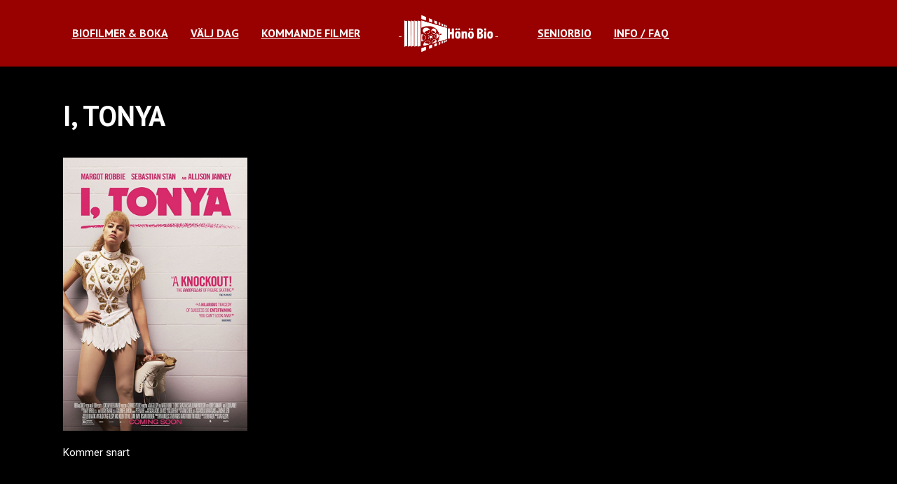

--- FILE ---
content_type: text/html; charset=UTF-8
request_url: https://honobio.se/film/i-tonya/
body_size: 59093
content:
<!DOCTYPE html>

<!--// OPEN HTML //-->
<html lang="sv-SE">

	<!--// OPEN HEAD //-->
	<head>
	
		                        
            
            <!--// SITE META //-->
            <meta charset="UTF-8"/>
                        	                <meta name="viewport" content="width=device-width, initial-scale=1.0, maximum-scale=1"/>
                        
            <!--// PINGBACK & FAVICON //-->
            <link rel="pingback" href="https://honobio.se/xmlrpc.php"/>

        <title>I, Tonya &#8211; Hönö Bio</title>
    <script>function spbImageResizer_writeCookie(){the_cookie=document.cookie,the_cookie&&window.devicePixelRatio>=2&&(the_cookie="spb_image_resizer_pixel_ratio="+window.devicePixelRatio+";"+the_cookie,document.cookie=the_cookie)}spbImageResizer_writeCookie();</script>
    <script>function uplift_writeCookie(){the_cookie=document.cookie,the_cookie&&window.devicePixelRatio>=2&&(the_cookie="uplift_pixel_ratio="+window.devicePixelRatio+";"+the_cookie,document.cookie=the_cookie)}uplift_writeCookie();</script>
<meta name='robots' content='max-image-preview:large' />
<link rel='dns-prefetch' href='//fonts.googleapis.com' />
<link rel='preconnect' href='https://fonts.gstatic.com' crossorigin />
<link rel="alternate" type="application/rss+xml" title="Hönö Bio &raquo; Webbflöde" href="https://honobio.se/feed/" />
<link rel="alternate" type="application/rss+xml" title="Hönö Bio &raquo; kommentarsflöde" href="https://honobio.se/comments/feed/" />

<!-- Facebook Meta -->
<meta property="og:title" content="I, Tonya - Hönö Bio"/>
<meta property="og:type" content="article"/>
<meta property="og:url" content="https://honobio.se/film/i-tonya/"/>
<meta property="og:site_name" content="Hönö Bio"/>
<meta property="og:description" content="">
<meta property="og:image" content="https://usercontent.one/wp/honobio.se/wp-content/uploads/2017/08/honobio-vit.png?media=1712602712"/>

<!-- Twitter Card data -->
<meta name="twitter:card" content="summary_large_image">
<meta name="twitter:title" content="I, Tonya">
<meta name="twitter:description" content="">
<meta property="twitter:image:src" content="https://usercontent.one/wp/honobio.se/wp-content/uploads/2017/08/honobio-vit.png?media=1712602712"/>


<script type="text/javascript">
window._wpemojiSettings = {"baseUrl":"https:\/\/s.w.org\/images\/core\/emoji\/14.0.0\/72x72\/","ext":".png","svgUrl":"https:\/\/s.w.org\/images\/core\/emoji\/14.0.0\/svg\/","svgExt":".svg","source":{"concatemoji":"https:\/\/honobio.se\/wp-includes\/js\/wp-emoji-release.min.js?ver=6.1.9"}};
/*! This file is auto-generated */
!function(e,a,t){var n,r,o,i=a.createElement("canvas"),p=i.getContext&&i.getContext("2d");function s(e,t){var a=String.fromCharCode,e=(p.clearRect(0,0,i.width,i.height),p.fillText(a.apply(this,e),0,0),i.toDataURL());return p.clearRect(0,0,i.width,i.height),p.fillText(a.apply(this,t),0,0),e===i.toDataURL()}function c(e){var t=a.createElement("script");t.src=e,t.defer=t.type="text/javascript",a.getElementsByTagName("head")[0].appendChild(t)}for(o=Array("flag","emoji"),t.supports={everything:!0,everythingExceptFlag:!0},r=0;r<o.length;r++)t.supports[o[r]]=function(e){if(p&&p.fillText)switch(p.textBaseline="top",p.font="600 32px Arial",e){case"flag":return s([127987,65039,8205,9895,65039],[127987,65039,8203,9895,65039])?!1:!s([55356,56826,55356,56819],[55356,56826,8203,55356,56819])&&!s([55356,57332,56128,56423,56128,56418,56128,56421,56128,56430,56128,56423,56128,56447],[55356,57332,8203,56128,56423,8203,56128,56418,8203,56128,56421,8203,56128,56430,8203,56128,56423,8203,56128,56447]);case"emoji":return!s([129777,127995,8205,129778,127999],[129777,127995,8203,129778,127999])}return!1}(o[r]),t.supports.everything=t.supports.everything&&t.supports[o[r]],"flag"!==o[r]&&(t.supports.everythingExceptFlag=t.supports.everythingExceptFlag&&t.supports[o[r]]);t.supports.everythingExceptFlag=t.supports.everythingExceptFlag&&!t.supports.flag,t.DOMReady=!1,t.readyCallback=function(){t.DOMReady=!0},t.supports.everything||(n=function(){t.readyCallback()},a.addEventListener?(a.addEventListener("DOMContentLoaded",n,!1),e.addEventListener("load",n,!1)):(e.attachEvent("onload",n),a.attachEvent("onreadystatechange",function(){"complete"===a.readyState&&t.readyCallback()})),(e=t.source||{}).concatemoji?c(e.concatemoji):e.wpemoji&&e.twemoji&&(c(e.twemoji),c(e.wpemoji)))}(window,document,window._wpemojiSettings);
</script>
<style type="text/css">
img.wp-smiley,
img.emoji {
	display: inline !important;
	border: none !important;
	box-shadow: none !important;
	height: 1em !important;
	width: 1em !important;
	margin: 0 0.07em !important;
	vertical-align: -0.1em !important;
	background: none !important;
	padding: 0 !important;
}
</style>
	<style id='extendify-gutenberg-patterns-and-templates-utilities-inline-css' type='text/css'>
.ext-absolute {
  position: absolute !important;
}

.ext-relative {
  position: relative !important;
}

.ext-top-base {
  top: var(--wp--style--block-gap, 1.75rem) !important;
}

.ext-top-lg {
  top: var(--extendify--spacing--large, 3rem) !important;
}

.ext--top-base {
  top: calc(var(--wp--style--block-gap, 1.75rem) * -1) !important;
}

.ext--top-lg {
  top: calc(var(--extendify--spacing--large, 3rem) * -1) !important;
}

.ext-right-base {
  right: var(--wp--style--block-gap, 1.75rem) !important;
}

.ext-right-lg {
  right: var(--extendify--spacing--large, 3rem) !important;
}

.ext--right-base {
  right: calc(var(--wp--style--block-gap, 1.75rem) * -1) !important;
}

.ext--right-lg {
  right: calc(var(--extendify--spacing--large, 3rem) * -1) !important;
}

.ext-bottom-base {
  bottom: var(--wp--style--block-gap, 1.75rem) !important;
}

.ext-bottom-lg {
  bottom: var(--extendify--spacing--large, 3rem) !important;
}

.ext--bottom-base {
  bottom: calc(var(--wp--style--block-gap, 1.75rem) * -1) !important;
}

.ext--bottom-lg {
  bottom: calc(var(--extendify--spacing--large, 3rem) * -1) !important;
}

.ext-left-base {
  left: var(--wp--style--block-gap, 1.75rem) !important;
}

.ext-left-lg {
  left: var(--extendify--spacing--large, 3rem) !important;
}

.ext--left-base {
  left: calc(var(--wp--style--block-gap, 1.75rem) * -1) !important;
}

.ext--left-lg {
  left: calc(var(--extendify--spacing--large, 3rem) * -1) !important;
}

.ext-order-1 {
  order: 1 !important;
}

.ext-order-2 {
  order: 2 !important;
}

.ext-col-auto {
  grid-column: auto !important;
}

.ext-col-span-1 {
  grid-column: span 1 / span 1 !important;
}

.ext-col-span-2 {
  grid-column: span 2 / span 2 !important;
}

.ext-col-span-3 {
  grid-column: span 3 / span 3 !important;
}

.ext-col-span-4 {
  grid-column: span 4 / span 4 !important;
}

.ext-col-span-5 {
  grid-column: span 5 / span 5 !important;
}

.ext-col-span-6 {
  grid-column: span 6 / span 6 !important;
}

.ext-col-span-7 {
  grid-column: span 7 / span 7 !important;
}

.ext-col-span-8 {
  grid-column: span 8 / span 8 !important;
}

.ext-col-span-9 {
  grid-column: span 9 / span 9 !important;
}

.ext-col-span-10 {
  grid-column: span 10 / span 10 !important;
}

.ext-col-span-11 {
  grid-column: span 11 / span 11 !important;
}

.ext-col-span-12 {
  grid-column: span 12 / span 12 !important;
}

.ext-col-span-full {
  grid-column: 1 / -1 !important;
}

.ext-col-start-1 {
  grid-column-start: 1 !important;
}

.ext-col-start-2 {
  grid-column-start: 2 !important;
}

.ext-col-start-3 {
  grid-column-start: 3 !important;
}

.ext-col-start-4 {
  grid-column-start: 4 !important;
}

.ext-col-start-5 {
  grid-column-start: 5 !important;
}

.ext-col-start-6 {
  grid-column-start: 6 !important;
}

.ext-col-start-7 {
  grid-column-start: 7 !important;
}

.ext-col-start-8 {
  grid-column-start: 8 !important;
}

.ext-col-start-9 {
  grid-column-start: 9 !important;
}

.ext-col-start-10 {
  grid-column-start: 10 !important;
}

.ext-col-start-11 {
  grid-column-start: 11 !important;
}

.ext-col-start-12 {
  grid-column-start: 12 !important;
}

.ext-col-start-13 {
  grid-column-start: 13 !important;
}

.ext-col-start-auto {
  grid-column-start: auto !important;
}

.ext-col-end-1 {
  grid-column-end: 1 !important;
}

.ext-col-end-2 {
  grid-column-end: 2 !important;
}

.ext-col-end-3 {
  grid-column-end: 3 !important;
}

.ext-col-end-4 {
  grid-column-end: 4 !important;
}

.ext-col-end-5 {
  grid-column-end: 5 !important;
}

.ext-col-end-6 {
  grid-column-end: 6 !important;
}

.ext-col-end-7 {
  grid-column-end: 7 !important;
}

.ext-col-end-8 {
  grid-column-end: 8 !important;
}

.ext-col-end-9 {
  grid-column-end: 9 !important;
}

.ext-col-end-10 {
  grid-column-end: 10 !important;
}

.ext-col-end-11 {
  grid-column-end: 11 !important;
}

.ext-col-end-12 {
  grid-column-end: 12 !important;
}

.ext-col-end-13 {
  grid-column-end: 13 !important;
}

.ext-col-end-auto {
  grid-column-end: auto !important;
}

.ext-row-auto {
  grid-row: auto !important;
}

.ext-row-span-1 {
  grid-row: span 1 / span 1 !important;
}

.ext-row-span-2 {
  grid-row: span 2 / span 2 !important;
}

.ext-row-span-3 {
  grid-row: span 3 / span 3 !important;
}

.ext-row-span-4 {
  grid-row: span 4 / span 4 !important;
}

.ext-row-span-5 {
  grid-row: span 5 / span 5 !important;
}

.ext-row-span-6 {
  grid-row: span 6 / span 6 !important;
}

.ext-row-span-full {
  grid-row: 1 / -1 !important;
}

.ext-row-start-1 {
  grid-row-start: 1 !important;
}

.ext-row-start-2 {
  grid-row-start: 2 !important;
}

.ext-row-start-3 {
  grid-row-start: 3 !important;
}

.ext-row-start-4 {
  grid-row-start: 4 !important;
}

.ext-row-start-5 {
  grid-row-start: 5 !important;
}

.ext-row-start-6 {
  grid-row-start: 6 !important;
}

.ext-row-start-7 {
  grid-row-start: 7 !important;
}

.ext-row-start-auto {
  grid-row-start: auto !important;
}

.ext-row-end-1 {
  grid-row-end: 1 !important;
}

.ext-row-end-2 {
  grid-row-end: 2 !important;
}

.ext-row-end-3 {
  grid-row-end: 3 !important;
}

.ext-row-end-4 {
  grid-row-end: 4 !important;
}

.ext-row-end-5 {
  grid-row-end: 5 !important;
}

.ext-row-end-6 {
  grid-row-end: 6 !important;
}

.ext-row-end-7 {
  grid-row-end: 7 !important;
}

.ext-row-end-auto {
  grid-row-end: auto !important;
}

.ext-m-0:not([style*="margin"]) {
  margin: 0 !important;
}

.ext-m-auto:not([style*="margin"]) {
  margin: auto !important;
}

.ext-m-base:not([style*="margin"]) {
  margin: var(--wp--style--block-gap, 1.75rem) !important;
}

.ext-m-lg:not([style*="margin"]) {
  margin: var(--extendify--spacing--large, 3rem) !important;
}

.ext--m-base:not([style*="margin"]) {
  margin: calc(var(--wp--style--block-gap, 1.75rem) * -1) !important;
}

.ext--m-lg:not([style*="margin"]) {
  margin: calc(var(--extendify--spacing--large, 3rem) * -1) !important;
}

.ext-mx-0:not([style*="margin"]) {
  margin-left: 0 !important;
  margin-right: 0 !important;
}

.ext-mx-auto:not([style*="margin"]) {
  margin-left: auto !important;
  margin-right: auto !important;
}

.ext-mx-base:not([style*="margin"]) {
  margin-left: var(--wp--style--block-gap, 1.75rem) !important;
  margin-right: var(--wp--style--block-gap, 1.75rem) !important;
}

.ext-mx-lg:not([style*="margin"]) {
  margin-left: var(--extendify--spacing--large, 3rem) !important;
  margin-right: var(--extendify--spacing--large, 3rem) !important;
}

.ext--mx-base:not([style*="margin"]) {
  margin-left: calc(var(--wp--style--block-gap, 1.75rem) * -1) !important;
  margin-right: calc(var(--wp--style--block-gap, 1.75rem) * -1) !important;
}

.ext--mx-lg:not([style*="margin"]) {
  margin-left: calc(var(--extendify--spacing--large, 3rem) * -1) !important;
  margin-right: calc(var(--extendify--spacing--large, 3rem) * -1) !important;
}

.ext-my-0:not([style*="margin"]) {
  margin-top: 0 !important;
  margin-bottom: 0 !important;
}

.ext-my-auto:not([style*="margin"]) {
  margin-top: auto !important;
  margin-bottom: auto !important;
}

.ext-my-base:not([style*="margin"]) {
  margin-top: var(--wp--style--block-gap, 1.75rem) !important;
  margin-bottom: var(--wp--style--block-gap, 1.75rem) !important;
}

.ext-my-lg:not([style*="margin"]) {
  margin-top: var(--extendify--spacing--large, 3rem) !important;
  margin-bottom: var(--extendify--spacing--large, 3rem) !important;
}

.ext--my-base:not([style*="margin"]) {
  margin-top: calc(var(--wp--style--block-gap, 1.75rem) * -1) !important;
  margin-bottom: calc(var(--wp--style--block-gap, 1.75rem) * -1) !important;
}

.ext--my-lg:not([style*="margin"]) {
  margin-top: calc(var(--extendify--spacing--large, 3rem) * -1) !important;
  margin-bottom: calc(var(--extendify--spacing--large, 3rem) * -1) !important;
}

.ext-mt-0:not([style*="margin"]) {
  margin-top: 0 !important;
}

.ext-mt-auto:not([style*="margin"]) {
  margin-top: auto !important;
}

.ext-mt-base:not([style*="margin"]) {
  margin-top: var(--wp--style--block-gap, 1.75rem) !important;
}

.ext-mt-lg:not([style*="margin"]) {
  margin-top: var(--extendify--spacing--large, 3rem) !important;
}

.ext--mt-base:not([style*="margin"]) {
  margin-top: calc(var(--wp--style--block-gap, 1.75rem) * -1) !important;
}

.ext--mt-lg:not([style*="margin"]) {
  margin-top: calc(var(--extendify--spacing--large, 3rem) * -1) !important;
}

.ext-mr-0:not([style*="margin"]) {
  margin-right: 0 !important;
}

.ext-mr-auto:not([style*="margin"]) {
  margin-right: auto !important;
}

.ext-mr-base:not([style*="margin"]) {
  margin-right: var(--wp--style--block-gap, 1.75rem) !important;
}

.ext-mr-lg:not([style*="margin"]) {
  margin-right: var(--extendify--spacing--large, 3rem) !important;
}

.ext--mr-base:not([style*="margin"]) {
  margin-right: calc(var(--wp--style--block-gap, 1.75rem) * -1) !important;
}

.ext--mr-lg:not([style*="margin"]) {
  margin-right: calc(var(--extendify--spacing--large, 3rem) * -1) !important;
}

.ext-mb-0:not([style*="margin"]) {
  margin-bottom: 0 !important;
}

.ext-mb-auto:not([style*="margin"]) {
  margin-bottom: auto !important;
}

.ext-mb-base:not([style*="margin"]) {
  margin-bottom: var(--wp--style--block-gap, 1.75rem) !important;
}

.ext-mb-lg:not([style*="margin"]) {
  margin-bottom: var(--extendify--spacing--large, 3rem) !important;
}

.ext--mb-base:not([style*="margin"]) {
  margin-bottom: calc(var(--wp--style--block-gap, 1.75rem) * -1) !important;
}

.ext--mb-lg:not([style*="margin"]) {
  margin-bottom: calc(var(--extendify--spacing--large, 3rem) * -1) !important;
}

.ext-ml-0:not([style*="margin"]) {
  margin-left: 0 !important;
}

.ext-ml-auto:not([style*="margin"]) {
  margin-left: auto !important;
}

.ext-ml-base:not([style*="margin"]) {
  margin-left: var(--wp--style--block-gap, 1.75rem) !important;
}

.ext-ml-lg:not([style*="margin"]) {
  margin-left: var(--extendify--spacing--large, 3rem) !important;
}

.ext--ml-base:not([style*="margin"]) {
  margin-left: calc(var(--wp--style--block-gap, 1.75rem) * -1) !important;
}

.ext--ml-lg:not([style*="margin"]) {
  margin-left: calc(var(--extendify--spacing--large, 3rem) * -1) !important;
}

.ext-block {
  display: block !important;
}

.ext-inline-block {
  display: inline-block !important;
}

.ext-inline {
  display: inline !important;
}

.ext-flex {
  display: flex !important;
}

.ext-inline-flex {
  display: inline-flex !important;
}

.ext-grid {
  display: grid !important;
}

.ext-inline-grid {
  display: inline-grid !important;
}

.ext-hidden {
  display: none !important;
}

.ext-w-auto {
  width: auto !important;
}

.ext-w-full {
  width: 100% !important;
}

.ext-max-w-full {
  max-width: 100% !important;
}

.ext-flex-1 {
  flex: 1 1 0% !important;
}

.ext-flex-auto {
  flex: 1 1 auto !important;
}

.ext-flex-initial {
  flex: 0 1 auto !important;
}

.ext-flex-none {
  flex: none !important;
}

.ext-flex-shrink-0 {
  flex-shrink: 0 !important;
}

.ext-flex-shrink {
  flex-shrink: 1 !important;
}

.ext-flex-grow-0 {
  flex-grow: 0 !important;
}

.ext-flex-grow {
  flex-grow: 1 !important;
}

.ext-list-none {
  list-style-type: none !important;
}

.ext-grid-cols-1 {
  grid-template-columns: repeat(1, minmax(0, 1fr)) !important;
}

.ext-grid-cols-2 {
  grid-template-columns: repeat(2, minmax(0, 1fr)) !important;
}

.ext-grid-cols-3 {
  grid-template-columns: repeat(3, minmax(0, 1fr)) !important;
}

.ext-grid-cols-4 {
  grid-template-columns: repeat(4, minmax(0, 1fr)) !important;
}

.ext-grid-cols-5 {
  grid-template-columns: repeat(5, minmax(0, 1fr)) !important;
}

.ext-grid-cols-6 {
  grid-template-columns: repeat(6, minmax(0, 1fr)) !important;
}

.ext-grid-cols-7 {
  grid-template-columns: repeat(7, minmax(0, 1fr)) !important;
}

.ext-grid-cols-8 {
  grid-template-columns: repeat(8, minmax(0, 1fr)) !important;
}

.ext-grid-cols-9 {
  grid-template-columns: repeat(9, minmax(0, 1fr)) !important;
}

.ext-grid-cols-10 {
  grid-template-columns: repeat(10, minmax(0, 1fr)) !important;
}

.ext-grid-cols-11 {
  grid-template-columns: repeat(11, minmax(0, 1fr)) !important;
}

.ext-grid-cols-12 {
  grid-template-columns: repeat(12, minmax(0, 1fr)) !important;
}

.ext-grid-cols-none {
  grid-template-columns: none !important;
}

.ext-grid-rows-1 {
  grid-template-rows: repeat(1, minmax(0, 1fr)) !important;
}

.ext-grid-rows-2 {
  grid-template-rows: repeat(2, minmax(0, 1fr)) !important;
}

.ext-grid-rows-3 {
  grid-template-rows: repeat(3, minmax(0, 1fr)) !important;
}

.ext-grid-rows-4 {
  grid-template-rows: repeat(4, minmax(0, 1fr)) !important;
}

.ext-grid-rows-5 {
  grid-template-rows: repeat(5, minmax(0, 1fr)) !important;
}

.ext-grid-rows-6 {
  grid-template-rows: repeat(6, minmax(0, 1fr)) !important;
}

.ext-grid-rows-none {
  grid-template-rows: none !important;
}

.ext-flex-row {
  flex-direction: row !important;
}

.ext-flex-row-reverse {
  flex-direction: row-reverse !important;
}

.ext-flex-col {
  flex-direction: column !important;
}

.ext-flex-col-reverse {
  flex-direction: column-reverse !important;
}

.ext-flex-wrap {
  flex-wrap: wrap !important;
}

.ext-flex-wrap-reverse {
  flex-wrap: wrap-reverse !important;
}

.ext-flex-nowrap {
  flex-wrap: nowrap !important;
}

.ext-items-start {
  align-items: flex-start !important;
}

.ext-items-end {
  align-items: flex-end !important;
}

.ext-items-center {
  align-items: center !important;
}

.ext-items-baseline {
  align-items: baseline !important;
}

.ext-items-stretch {
  align-items: stretch !important;
}

.ext-justify-start {
  justify-content: flex-start !important;
}

.ext-justify-end {
  justify-content: flex-end !important;
}

.ext-justify-center {
  justify-content: center !important;
}

.ext-justify-between {
  justify-content: space-between !important;
}

.ext-justify-around {
  justify-content: space-around !important;
}

.ext-justify-evenly {
  justify-content: space-evenly !important;
}

.ext-justify-items-start {
  justify-items: start !important;
}

.ext-justify-items-end {
  justify-items: end !important;
}

.ext-justify-items-center {
  justify-items: center !important;
}

.ext-justify-items-stretch {
  justify-items: stretch !important;
}

.ext-gap-0 {
  gap: 0 !important;
}

.ext-gap-base {
  gap: var(--wp--style--block-gap, 1.75rem) !important;
}

.ext-gap-lg {
  gap: var(--extendify--spacing--large, 3rem) !important;
}

.ext-gap-x-0 {
  -moz-column-gap: 0 !important;
       column-gap: 0 !important;
}

.ext-gap-x-base {
  -moz-column-gap: var(--wp--style--block-gap, 1.75rem) !important;
       column-gap: var(--wp--style--block-gap, 1.75rem) !important;
}

.ext-gap-x-lg {
  -moz-column-gap: var(--extendify--spacing--large, 3rem) !important;
       column-gap: var(--extendify--spacing--large, 3rem) !important;
}

.ext-gap-y-0 {
  row-gap: 0 !important;
}

.ext-gap-y-base {
  row-gap: var(--wp--style--block-gap, 1.75rem) !important;
}

.ext-gap-y-lg {
  row-gap: var(--extendify--spacing--large, 3rem) !important;
}

.ext-justify-self-auto {
  justify-self: auto !important;
}

.ext-justify-self-start {
  justify-self: start !important;
}

.ext-justify-self-end {
  justify-self: end !important;
}

.ext-justify-self-center {
  justify-self: center !important;
}

.ext-justify-self-stretch {
  justify-self: stretch !important;
}

.ext-rounded-none {
  border-radius: 0px !important;
}

.ext-rounded-full {
  border-radius: 9999px !important;
}

.ext-rounded-t-none {
  border-top-left-radius: 0px !important;
  border-top-right-radius: 0px !important;
}

.ext-rounded-t-full {
  border-top-left-radius: 9999px !important;
  border-top-right-radius: 9999px !important;
}

.ext-rounded-r-none {
  border-top-right-radius: 0px !important;
  border-bottom-right-radius: 0px !important;
}

.ext-rounded-r-full {
  border-top-right-radius: 9999px !important;
  border-bottom-right-radius: 9999px !important;
}

.ext-rounded-b-none {
  border-bottom-right-radius: 0px !important;
  border-bottom-left-radius: 0px !important;
}

.ext-rounded-b-full {
  border-bottom-right-radius: 9999px !important;
  border-bottom-left-radius: 9999px !important;
}

.ext-rounded-l-none {
  border-top-left-radius: 0px !important;
  border-bottom-left-radius: 0px !important;
}

.ext-rounded-l-full {
  border-top-left-radius: 9999px !important;
  border-bottom-left-radius: 9999px !important;
}

.ext-rounded-tl-none {
  border-top-left-radius: 0px !important;
}

.ext-rounded-tl-full {
  border-top-left-radius: 9999px !important;
}

.ext-rounded-tr-none {
  border-top-right-radius: 0px !important;
}

.ext-rounded-tr-full {
  border-top-right-radius: 9999px !important;
}

.ext-rounded-br-none {
  border-bottom-right-radius: 0px !important;
}

.ext-rounded-br-full {
  border-bottom-right-radius: 9999px !important;
}

.ext-rounded-bl-none {
  border-bottom-left-radius: 0px !important;
}

.ext-rounded-bl-full {
  border-bottom-left-radius: 9999px !important;
}

.ext-border-0 {
  border-width: 0px !important;
}

.ext-border-t-0 {
  border-top-width: 0px !important;
}

.ext-border-r-0 {
  border-right-width: 0px !important;
}

.ext-border-b-0 {
  border-bottom-width: 0px !important;
}

.ext-border-l-0 {
  border-left-width: 0px !important;
}

.ext-p-0:not([style*="padding"]) {
  padding: 0 !important;
}

.ext-p-base:not([style*="padding"]) {
  padding: var(--wp--style--block-gap, 1.75rem) !important;
}

.ext-p-lg:not([style*="padding"]) {
  padding: var(--extendify--spacing--large, 3rem) !important;
}

.ext-px-0:not([style*="padding"]) {
  padding-left: 0 !important;
  padding-right: 0 !important;
}

.ext-px-base:not([style*="padding"]) {
  padding-left: var(--wp--style--block-gap, 1.75rem) !important;
  padding-right: var(--wp--style--block-gap, 1.75rem) !important;
}

.ext-px-lg:not([style*="padding"]) {
  padding-left: var(--extendify--spacing--large, 3rem) !important;
  padding-right: var(--extendify--spacing--large, 3rem) !important;
}

.ext-py-0:not([style*="padding"]) {
  padding-top: 0 !important;
  padding-bottom: 0 !important;
}

.ext-py-base:not([style*="padding"]) {
  padding-top: var(--wp--style--block-gap, 1.75rem) !important;
  padding-bottom: var(--wp--style--block-gap, 1.75rem) !important;
}

.ext-py-lg:not([style*="padding"]) {
  padding-top: var(--extendify--spacing--large, 3rem) !important;
  padding-bottom: var(--extendify--spacing--large, 3rem) !important;
}

.ext-pt-0:not([style*="padding"]) {
  padding-top: 0 !important;
}

.ext-pt-base:not([style*="padding"]) {
  padding-top: var(--wp--style--block-gap, 1.75rem) !important;
}

.ext-pt-lg:not([style*="padding"]) {
  padding-top: var(--extendify--spacing--large, 3rem) !important;
}

.ext-pr-0:not([style*="padding"]) {
  padding-right: 0 !important;
}

.ext-pr-base:not([style*="padding"]) {
  padding-right: var(--wp--style--block-gap, 1.75rem) !important;
}

.ext-pr-lg:not([style*="padding"]) {
  padding-right: var(--extendify--spacing--large, 3rem) !important;
}

.ext-pb-0:not([style*="padding"]) {
  padding-bottom: 0 !important;
}

.ext-pb-base:not([style*="padding"]) {
  padding-bottom: var(--wp--style--block-gap, 1.75rem) !important;
}

.ext-pb-lg:not([style*="padding"]) {
  padding-bottom: var(--extendify--spacing--large, 3rem) !important;
}

.ext-pl-0:not([style*="padding"]) {
  padding-left: 0 !important;
}

.ext-pl-base:not([style*="padding"]) {
  padding-left: var(--wp--style--block-gap, 1.75rem) !important;
}

.ext-pl-lg:not([style*="padding"]) {
  padding-left: var(--extendify--spacing--large, 3rem) !important;
}

.ext-text-left {
  text-align: left !important;
}

.ext-text-center {
  text-align: center !important;
}

.ext-text-right {
  text-align: right !important;
}

.ext-leading-none {
  line-height: 1 !important;
}

.ext-leading-tight {
  line-height: 1.25 !important;
}

.ext-leading-snug {
  line-height: 1.375 !important;
}

.ext-leading-normal {
  line-height: 1.5 !important;
}

.ext-leading-relaxed {
  line-height: 1.625 !important;
}

.ext-leading-loose {
  line-height: 2 !important;
}

.ext-aspect-square img {
  aspect-ratio: 1 / 1 !important;
  -o-object-fit: cover !important;
     object-fit: cover !important;
}

.ext-aspect-landscape img {
  aspect-ratio: 4 / 3 !important;
  -o-object-fit: cover !important;
     object-fit: cover !important;
}

.ext-aspect-landscape-wide img {
  aspect-ratio: 16 / 9 !important;
  -o-object-fit: cover !important;
     object-fit: cover !important;
}

.ext-aspect-portrait img {
  aspect-ratio: 3 / 4 !important;
  -o-object-fit: cover !important;
     object-fit: cover !important;
}

.ext-aspect-square .components-resizable-box__container,
.ext-aspect-landscape .components-resizable-box__container,
.ext-aspect-landscape-wide .components-resizable-box__container,
.ext-aspect-portrait .components-resizable-box__container {
  height: auto !important;
}

.clip-path--rhombus img {
  -webkit-clip-path: polygon(15% 6%, 80% 29%, 84% 93%, 23% 69%) !important;
          clip-path: polygon(15% 6%, 80% 29%, 84% 93%, 23% 69%) !important;
}

.clip-path--diamond img {
  -webkit-clip-path: polygon(5% 29%, 60% 2%, 91% 64%, 36% 89%) !important;
          clip-path: polygon(5% 29%, 60% 2%, 91% 64%, 36% 89%) !important;
}

.clip-path--rhombus-alt img {
  -webkit-clip-path: polygon(14% 9%, 85% 24%, 91% 89%, 19% 76%) !important;
          clip-path: polygon(14% 9%, 85% 24%, 91% 89%, 19% 76%) !important;
}

/*
The .ext utility is a top-level class that we use to target contents within our patterns.
We use it here to ensure columns blocks display well across themes.
*/

.wp-block-columns[class*="fullwidth-cols"] {
  /* no suggestion */
  margin-bottom: unset !important;
}

.wp-block-column.editor\:pointer-events-none {
  /* no suggestion */
  margin-top: 0 !important;
  margin-bottom: 0 !important;
}

.is-root-container.block-editor-block-list__layout
    > [data-align="full"]:not(:first-of-type)
    > .wp-block-column.editor\:pointer-events-none,
.is-root-container.block-editor-block-list__layout
    > [data-align="wide"]
    > .wp-block-column.editor\:pointer-events-none {
  /* no suggestion */
  margin-top: calc(-1 * var(--wp--style--block-gap, 28px)) !important;
}

.is-root-container.block-editor-block-list__layout
    > [data-align="full"]:not(:first-of-type)
    > .ext-my-0,
.is-root-container.block-editor-block-list__layout
    > [data-align="wide"]
    > .ext-my-0:not([style*="margin"]) {
  /* no suggestion */
  margin-top: calc(-1 * var(--wp--style--block-gap, 28px)) !important;
}

/* Some popular themes use padding instead of core margin for columns; remove it */

.ext .wp-block-columns .wp-block-column[style*="padding"] {
  /* no suggestion */
  padding-left: 0 !important;
  padding-right: 0 !important;
}

/* Some popular themes add double spacing between columns; remove it */

.ext
    .wp-block-columns
    + .wp-block-columns:not([class*="mt-"]):not([class*="my-"]):not([style*="margin"]) {
  /* no suggestion */
  margin-top: 0 !important;
}

[class*="fullwidth-cols"] .wp-block-column:first-child,
[class*="fullwidth-cols"] .wp-block-group:first-child {
  /* no suggestion */
}

[class*="fullwidth-cols"] .wp-block-column:first-child, [class*="fullwidth-cols"] .wp-block-group:first-child {
  margin-top: 0 !important;
}

[class*="fullwidth-cols"] .wp-block-column:last-child,
[class*="fullwidth-cols"] .wp-block-group:last-child {
  /* no suggestion */
}

[class*="fullwidth-cols"] .wp-block-column:last-child, [class*="fullwidth-cols"] .wp-block-group:last-child {
  margin-bottom: 0 !important;
}

[class*="fullwidth-cols"] .wp-block-column:first-child > * {
  /* no suggestion */
  margin-top: 0 !important;
}

[class*="fullwidth-cols"] .wp-block-column > *:first-child {
  /* no suggestion */
  margin-top: 0 !important;
}

[class*="fullwidth-cols"] .wp-block-column > *:last-child {
  /* no suggestion */
  margin-bottom: 0 !important;
}

.ext .is-not-stacked-on-mobile .wp-block-column {
  /* no suggestion */
  margin-bottom: 0 !important;
}

/* Add base margin bottom to all columns */

.wp-block-columns[class*="fullwidth-cols"]:not(.is-not-stacked-on-mobile)
    > .wp-block-column:not(:last-child) {
  /* no suggestion */
  margin-bottom: var(--wp--style--block-gap, 1.75rem) !important;
}

@media (min-width: 782px) {
  .wp-block-columns[class*="fullwidth-cols"]:not(.is-not-stacked-on-mobile)
        > .wp-block-column:not(:last-child) {
    /* no suggestion */
    margin-bottom: 0 !important;
  }
}

/* Remove margin bottom from "not-stacked" columns */

.wp-block-columns[class*="fullwidth-cols"].is-not-stacked-on-mobile
    > .wp-block-column {
  /* no suggestion */
  margin-bottom: 0 !important;
}

@media (min-width: 600px) and (max-width: 781px) {
  .wp-block-columns[class*="fullwidth-cols"]:not(.is-not-stacked-on-mobile)
        > .wp-block-column:nth-child(even) {
    /* no suggestion */
    margin-left: var(--wp--style--block-gap, 2em) !important;
  }
}

/*
    The `tablet:fullwidth-cols` and `desktop:fullwidth-cols` utilities are used
    to counter the core/columns responsive for at our breakpoints.
*/

@media (max-width: 781px) {
  .tablet\:fullwidth-cols.wp-block-columns:not(.is-not-stacked-on-mobile) {
    flex-wrap: wrap !important;
  }

  .tablet\:fullwidth-cols.wp-block-columns:not(.is-not-stacked-on-mobile)
        > .wp-block-column {
    margin-left: 0 !important;
  }

  .tablet\:fullwidth-cols.wp-block-columns:not(.is-not-stacked-on-mobile)
        > .wp-block-column:not([style*="margin"]) {
    /* no suggestion */
    margin-left: 0 !important;
  }

  .tablet\:fullwidth-cols.wp-block-columns:not(.is-not-stacked-on-mobile)
        > .wp-block-column {
    flex-basis: 100% !important; /* Required to negate core/columns flex-basis */
  }
}

@media (max-width: 1079px) {
  .desktop\:fullwidth-cols.wp-block-columns:not(.is-not-stacked-on-mobile) {
    flex-wrap: wrap !important;
  }

  .desktop\:fullwidth-cols.wp-block-columns:not(.is-not-stacked-on-mobile)
        > .wp-block-column {
    margin-left: 0 !important;
  }

  .desktop\:fullwidth-cols.wp-block-columns:not(.is-not-stacked-on-mobile)
        > .wp-block-column:not([style*="margin"]) {
    /* no suggestion */
    margin-left: 0 !important;
  }

  .desktop\:fullwidth-cols.wp-block-columns:not(.is-not-stacked-on-mobile)
        > .wp-block-column {
    flex-basis: 100% !important; /* Required to negate core/columns flex-basis */
  }

  .desktop\:fullwidth-cols.wp-block-columns:not(.is-not-stacked-on-mobile)
        > .wp-block-column:not(:last-child) {
    margin-bottom: var(--wp--style--block-gap, 1.75rem) !important;
  }
}

.direction-rtl {
  direction: rtl !important;
}

.direction-ltr {
  direction: ltr !important;
}

/* Use "is-style-" prefix to support adding this style to the core/list block */

.is-style-inline-list {
  padding-left: 0 !important;
}

.is-style-inline-list li {
  /* no suggestion */
  list-style-type: none !important;
}

@media (min-width: 782px) {
  .is-style-inline-list li {
    margin-right: var(--wp--style--block-gap, 1.75rem) !important;
    display: inline !important;
  }
}

.is-style-inline-list li:first-child {
  /* no suggestion */
}

@media (min-width: 782px) {
  .is-style-inline-list li:first-child {
    margin-left: 0 !important;
  }
}

.is-style-inline-list li:last-child {
  /* no suggestion */
}

@media (min-width: 782px) {
  .is-style-inline-list li:last-child {
    margin-right: 0 !important;
  }
}

.bring-to-front {
  position: relative !important;
  z-index: 10 !important;
}

.text-stroke {
  -webkit-text-stroke-width: var(
        --wp--custom--typography--text-stroke-width,
        2px
    ) !important;
  -webkit-text-stroke-color: var(--wp--preset--color--background) !important;
}

.text-stroke--primary {
  -webkit-text-stroke-width: var(
        --wp--custom--typography--text-stroke-width,
        2px
    ) !important;
  -webkit-text-stroke-color: var(--wp--preset--color--primary) !important;
}

.text-stroke--secondary {
  -webkit-text-stroke-width: var(
        --wp--custom--typography--text-stroke-width,
        2px
    ) !important;
  -webkit-text-stroke-color: var(--wp--preset--color--secondary) !important;
}

.editor\:no-caption .block-editor-rich-text__editable {
  display: none !important;
}

.editor\:no-inserter > .block-list-appender,
.editor\:no-inserter .wp-block-group__inner-container > .block-list-appender {
  display: none !important;
}

.editor\:no-inserter .wp-block-cover__inner-container > .block-list-appender {
  display: none !important;
}

.editor\:no-inserter .wp-block-column:not(.is-selected) > .block-list-appender {
  display: none !important;
}

.editor\:no-resize .components-resizable-box__handle::after,
.editor\:no-resize .components-resizable-box__side-handle::before,
.editor\:no-resize .components-resizable-box__handle {
  display: none !important;
  pointer-events: none !important;
}

.editor\:no-resize .components-resizable-box__container {
  display: block !important;
}

.editor\:pointer-events-none {
  pointer-events: none !important;
}

.is-style-angled {
  /* no suggestion */
  align-items: center !important;
  justify-content: flex-end !important;
}

.ext .is-style-angled > [class*="_inner-container"] {
  align-items: center !important;
}

.is-style-angled .wp-block-cover__image-background,
.is-style-angled .wp-block-cover__video-background {
  /* no suggestion */
  -webkit-clip-path: polygon(0 0, 30% 0%, 50% 100%, 0% 100%) !important;
          clip-path: polygon(0 0, 30% 0%, 50% 100%, 0% 100%) !important;
  z-index: 1 !important;
}

@media (min-width: 782px) {
  .is-style-angled .wp-block-cover__image-background,
    .is-style-angled .wp-block-cover__video-background {
    /* no suggestion */
    -webkit-clip-path: polygon(0 0, 55% 0%, 65% 100%, 0% 100%) !important;
            clip-path: polygon(0 0, 55% 0%, 65% 100%, 0% 100%) !important;
  }
}

.has-foreground-color {
  /* no suggestion */
  color: var(--wp--preset--color--foreground, #000) !important;
}

.has-foreground-background-color {
  /* no suggestion */
  background-color: var(--wp--preset--color--foreground, #000) !important;
}

.has-background-color {
  /* no suggestion */
  color: var(--wp--preset--color--background, #fff) !important;
}

.has-background-background-color {
  /* no suggestion */
  background-color: var(--wp--preset--color--background, #fff) !important;
}

.has-primary-color {
  /* no suggestion */
  color: var(--wp--preset--color--primary, #4b5563) !important;
}

.has-primary-background-color {
  /* no suggestion */
  background-color: var(--wp--preset--color--primary, #4b5563) !important;
}

.has-secondary-color {
  /* no suggestion */
  color: var(--wp--preset--color--secondary, #9ca3af) !important;
}

.has-secondary-background-color {
  /* no suggestion */
  background-color: var(--wp--preset--color--secondary, #9ca3af) !important;
}

/* Ensure themes that target specific elements use the right colors */

.ext.has-text-color p,
.ext.has-text-color h1,
.ext.has-text-color h2,
.ext.has-text-color h3,
.ext.has-text-color h4,
.ext.has-text-color h5,
.ext.has-text-color h6 {
  /* no suggestion */
  color: currentColor !important;
}

.has-white-color {
  /* no suggestion */
  color: var(--wp--preset--color--white, #fff) !important;
}

.has-black-color {
  /* no suggestion */
  color: var(--wp--preset--color--black, #000) !important;
}

.has-ext-foreground-background-color {
  /* no suggestion */
  background-color: var(
        --wp--preset--color--foreground,
        var(--wp--preset--color--black, #000)
    ) !important;
}

.has-ext-primary-background-color {
  /* no suggestion */
  background-color: var(
        --wp--preset--color--primary,
        var(--wp--preset--color--cyan-bluish-gray, #000)
    ) !important;
}

/* Fix button borders with specified background colors */

.wp-block-button__link.has-black-background-color {
  /* no suggestion */
  border-color: var(--wp--preset--color--black, #000) !important;
}

.wp-block-button__link.has-white-background-color {
  /* no suggestion */
  border-color: var(--wp--preset--color--white, #fff) !important;
}

.has-ext-small-font-size {
  /* no suggestion */
  font-size: var(--wp--preset--font-size--ext-small) !important;
}

.has-ext-medium-font-size {
  /* no suggestion */
  font-size: var(--wp--preset--font-size--ext-medium) !important;
}

.has-ext-large-font-size {
  /* no suggestion */
  font-size: var(--wp--preset--font-size--ext-large) !important;
  line-height: 1.2 !important;
}

.has-ext-x-large-font-size {
  /* no suggestion */
  font-size: var(--wp--preset--font-size--ext-x-large) !important;
  line-height: 1 !important;
}

.has-ext-xx-large-font-size {
  /* no suggestion */
  font-size: var(--wp--preset--font-size--ext-xx-large) !important;
  line-height: 1 !important;
}

/* Line height */

.has-ext-x-large-font-size:not([style*="line-height"]) {
  /* no suggestion */
  line-height: 1.1 !important;
}

.has-ext-xx-large-font-size:not([style*="line-height"]) {
  /* no suggestion */
  line-height: 1.1 !important;
}

.ext .wp-block-group > * {
  /* Line height */
  margin-top: 0 !important;
  margin-bottom: 0 !important;
}

.ext .wp-block-group > * + * {
  margin-top: var(--wp--style--block-gap, 1.75rem) !important;
  margin-bottom: 0 !important;
}

.ext h2 {
  margin-top: var(--wp--style--block-gap, 1.75rem) !important;
  margin-bottom: var(--wp--style--block-gap, 1.75rem) !important;
}

.has-ext-x-large-font-size + p,
.has-ext-x-large-font-size + h3 {
  margin-top: 0.5rem !important;
}

.ext .wp-block-buttons > .wp-block-button.wp-block-button__width-25 {
  width: calc(25% - var(--wp--style--block-gap, 0.5em) * 0.75) !important;
  min-width: 12rem !important;
}

/* Classic themes use an inner [class*="_inner-container"] that our utilities cannot directly target, so we need to do so with a few */

.ext .ext-grid > [class*="_inner-container"] {
  /* no suggestion */
  display: grid !important;
}

/* Unhinge grid for container blocks in classic themes, and < 5.9 */

.ext > [class*="_inner-container"] > .ext-grid:not([class*="columns"]),
.ext
    > [class*="_inner-container"]
    > .wp-block
    > .ext-grid:not([class*="columns"]) {
  /* no suggestion */
  display: initial !important;
}

/* Grid Columns */

.ext .ext-grid-cols-1 > [class*="_inner-container"] {
  /* no suggestion */
  grid-template-columns: repeat(1, minmax(0, 1fr)) !important;
}

.ext .ext-grid-cols-2 > [class*="_inner-container"] {
  /* no suggestion */
  grid-template-columns: repeat(2, minmax(0, 1fr)) !important;
}

.ext .ext-grid-cols-3 > [class*="_inner-container"] {
  /* no suggestion */
  grid-template-columns: repeat(3, minmax(0, 1fr)) !important;
}

.ext .ext-grid-cols-4 > [class*="_inner-container"] {
  /* no suggestion */
  grid-template-columns: repeat(4, minmax(0, 1fr)) !important;
}

.ext .ext-grid-cols-5 > [class*="_inner-container"] {
  /* no suggestion */
  grid-template-columns: repeat(5, minmax(0, 1fr)) !important;
}

.ext .ext-grid-cols-6 > [class*="_inner-container"] {
  /* no suggestion */
  grid-template-columns: repeat(6, minmax(0, 1fr)) !important;
}

.ext .ext-grid-cols-7 > [class*="_inner-container"] {
  /* no suggestion */
  grid-template-columns: repeat(7, minmax(0, 1fr)) !important;
}

.ext .ext-grid-cols-8 > [class*="_inner-container"] {
  /* no suggestion */
  grid-template-columns: repeat(8, minmax(0, 1fr)) !important;
}

.ext .ext-grid-cols-9 > [class*="_inner-container"] {
  /* no suggestion */
  grid-template-columns: repeat(9, minmax(0, 1fr)) !important;
}

.ext .ext-grid-cols-10 > [class*="_inner-container"] {
  /* no suggestion */
  grid-template-columns: repeat(10, minmax(0, 1fr)) !important;
}

.ext .ext-grid-cols-11 > [class*="_inner-container"] {
  /* no suggestion */
  grid-template-columns: repeat(11, minmax(0, 1fr)) !important;
}

.ext .ext-grid-cols-12 > [class*="_inner-container"] {
  /* no suggestion */
  grid-template-columns: repeat(12, minmax(0, 1fr)) !important;
}

.ext .ext-grid-cols-13 > [class*="_inner-container"] {
  /* no suggestion */
  grid-template-columns: repeat(13, minmax(0, 1fr)) !important;
}

.ext .ext-grid-cols-none > [class*="_inner-container"] {
  /* no suggestion */
  grid-template-columns: none !important;
}

/* Grid Rows */

.ext .ext-grid-rows-1 > [class*="_inner-container"] {
  /* no suggestion */
  grid-template-rows: repeat(1, minmax(0, 1fr)) !important;
}

.ext .ext-grid-rows-2 > [class*="_inner-container"] {
  /* no suggestion */
  grid-template-rows: repeat(2, minmax(0, 1fr)) !important;
}

.ext .ext-grid-rows-3 > [class*="_inner-container"] {
  /* no suggestion */
  grid-template-rows: repeat(3, minmax(0, 1fr)) !important;
}

.ext .ext-grid-rows-4 > [class*="_inner-container"] {
  /* no suggestion */
  grid-template-rows: repeat(4, minmax(0, 1fr)) !important;
}

.ext .ext-grid-rows-5 > [class*="_inner-container"] {
  /* no suggestion */
  grid-template-rows: repeat(5, minmax(0, 1fr)) !important;
}

.ext .ext-grid-rows-6 > [class*="_inner-container"] {
  /* no suggestion */
  grid-template-rows: repeat(6, minmax(0, 1fr)) !important;
}

.ext .ext-grid-rows-none > [class*="_inner-container"] {
  /* no suggestion */
  grid-template-rows: none !important;
}

/* Align */

.ext .ext-items-start > [class*="_inner-container"] {
  align-items: flex-start !important;
}

.ext .ext-items-end > [class*="_inner-container"] {
  align-items: flex-end !important;
}

.ext .ext-items-center > [class*="_inner-container"] {
  align-items: center !important;
}

.ext .ext-items-baseline > [class*="_inner-container"] {
  align-items: baseline !important;
}

.ext .ext-items-stretch > [class*="_inner-container"] {
  align-items: stretch !important;
}

.ext.wp-block-group > *:last-child {
  /* no suggestion */
  margin-bottom: 0 !important;
}

/* For <5.9 */

.ext .wp-block-group__inner-container {
  /* no suggestion */
  padding: 0 !important;
}

.ext.has-background {
  /* no suggestion */
  padding-left: var(--wp--style--block-gap, 1.75rem) !important;
  padding-right: var(--wp--style--block-gap, 1.75rem) !important;
}

/* Fallback for classic theme group blocks */

.ext *[class*="inner-container"] > .alignwide *[class*="inner-container"],
.ext
    *[class*="inner-container"]
    > [data-align="wide"]
    *[class*="inner-container"] {
  /* no suggestion */
  max-width: var(--responsive--alignwide-width, 120rem) !important;
}

.ext *[class*="inner-container"] > .alignwide *[class*="inner-container"] > *,
.ext
    *[class*="inner-container"]
    > [data-align="wide"]
    *[class*="inner-container"]
    > * {
  /* no suggestion */
}

.ext *[class*="inner-container"] > .alignwide *[class*="inner-container"] > *, .ext
    *[class*="inner-container"]
    > [data-align="wide"]
    *[class*="inner-container"]
    > * {
  max-width: 100% !important;
}

/* Ensure image block display is standardized */

.ext .wp-block-image {
  /* no suggestion */
  position: relative !important;
  text-align: center !important;
}

.ext .wp-block-image img {
  /* no suggestion */
  display: inline-block !important;
  vertical-align: middle !important;
}

body {
  /* no suggestion */
  /* We need to abstract this out of tailwind.config because clamp doesnt translate with negative margins */
  --extendify--spacing--large: var(
        --wp--custom--spacing--large,
        clamp(2em, 8vw, 8em)
    ) !important;
  /* Add pattern preset font sizes */
  --wp--preset--font-size--ext-small: 1rem !important;
  --wp--preset--font-size--ext-medium: 1.125rem !important;
  --wp--preset--font-size--ext-large: clamp(1.65rem, 3.5vw, 2.15rem) !important;
  --wp--preset--font-size--ext-x-large: clamp(3rem, 6vw, 4.75rem) !important;
  --wp--preset--font-size--ext-xx-large: clamp(3.25rem, 7.5vw, 5.75rem) !important;
  /* Fallbacks for pre 5.9 themes */
  --wp--preset--color--black: #000 !important;
  --wp--preset--color--white: #fff !important;
}

.ext * {
  box-sizing: border-box !important;
}

/* Astra: Remove spacer block visuals in the library */

.block-editor-block-preview__content-iframe
    .ext
    [data-type="core/spacer"]
    .components-resizable-box__container {
  /* no suggestion */
  background: transparent !important;
}

.block-editor-block-preview__content-iframe
    .ext
    [data-type="core/spacer"]
    .block-library-spacer__resize-container::before {
  /* no suggestion */
  display: none !important;
}

/* Twenty Twenty adds a lot of margin automatically to blocks. We only want our own margin added to our patterns. */

.ext .wp-block-group__inner-container figure.wp-block-gallery.alignfull {
  /* no suggestion */
  margin-top: unset !important;
  margin-bottom: unset !important;
}

/* Ensure no funky business is assigned to alignwide */

.ext .alignwide {
  /* no suggestion */
  margin-left: auto !important;
  margin-right: auto !important;
}

/* Negate blockGap being inappropriately assigned in the editor */

.is-root-container.block-editor-block-list__layout
    > [data-align="full"]:not(:first-of-type)
    > .ext-my-0,
.is-root-container.block-editor-block-list__layout
    > [data-align="wide"]
    > .ext-my-0:not([style*="margin"]) {
  /* no suggestion */
  margin-top: calc(-1 * var(--wp--style--block-gap, 28px)) !important;
}

/* Ensure vh content in previews looks taller */

.block-editor-block-preview__content-iframe .preview\:min-h-50 {
  /* no suggestion */
  min-height: 50vw !important;
}

.block-editor-block-preview__content-iframe .preview\:min-h-60 {
  /* no suggestion */
  min-height: 60vw !important;
}

.block-editor-block-preview__content-iframe .preview\:min-h-70 {
  /* no suggestion */
  min-height: 70vw !important;
}

.block-editor-block-preview__content-iframe .preview\:min-h-80 {
  /* no suggestion */
  min-height: 80vw !important;
}

.block-editor-block-preview__content-iframe .preview\:min-h-100 {
  /* no suggestion */
  min-height: 100vw !important;
}

/*  Removes excess margin when applied to the alignfull parent div in Block Themes */

.ext-mr-0.alignfull:not([style*="margin"]):not([style*="margin"]) {
  /* no suggestion */
  margin-right: 0 !important;
}

.ext-ml-0:not([style*="margin"]):not([style*="margin"]) {
  /* no suggestion */
  margin-left: 0 !important;
}

/*  Ensures fullwidth blocks display properly in the editor when margin is zeroed out */

.is-root-container
    .wp-block[data-align="full"]
    > .ext-mx-0:not([style*="margin"]):not([style*="margin"]) {
  /* no suggestion */
  margin-right: calc(1 * var(--wp--custom--spacing--outer, 0)) !important;
  margin-left: calc(1 * var(--wp--custom--spacing--outer, 0)) !important;
  overflow: hidden !important;
  width: unset !important;
}

@media (min-width: 782px) {
  .tablet\:ext-absolute {
    position: absolute !important;
  }

  .tablet\:ext-relative {
    position: relative !important;
  }

  .tablet\:ext-top-base {
    top: var(--wp--style--block-gap, 1.75rem) !important;
  }

  .tablet\:ext-top-lg {
    top: var(--extendify--spacing--large, 3rem) !important;
  }

  .tablet\:ext--top-base {
    top: calc(var(--wp--style--block-gap, 1.75rem) * -1) !important;
  }

  .tablet\:ext--top-lg {
    top: calc(var(--extendify--spacing--large, 3rem) * -1) !important;
  }

  .tablet\:ext-right-base {
    right: var(--wp--style--block-gap, 1.75rem) !important;
  }

  .tablet\:ext-right-lg {
    right: var(--extendify--spacing--large, 3rem) !important;
  }

  .tablet\:ext--right-base {
    right: calc(var(--wp--style--block-gap, 1.75rem) * -1) !important;
  }

  .tablet\:ext--right-lg {
    right: calc(var(--extendify--spacing--large, 3rem) * -1) !important;
  }

  .tablet\:ext-bottom-base {
    bottom: var(--wp--style--block-gap, 1.75rem) !important;
  }

  .tablet\:ext-bottom-lg {
    bottom: var(--extendify--spacing--large, 3rem) !important;
  }

  .tablet\:ext--bottom-base {
    bottom: calc(var(--wp--style--block-gap, 1.75rem) * -1) !important;
  }

  .tablet\:ext--bottom-lg {
    bottom: calc(var(--extendify--spacing--large, 3rem) * -1) !important;
  }

  .tablet\:ext-left-base {
    left: var(--wp--style--block-gap, 1.75rem) !important;
  }

  .tablet\:ext-left-lg {
    left: var(--extendify--spacing--large, 3rem) !important;
  }

  .tablet\:ext--left-base {
    left: calc(var(--wp--style--block-gap, 1.75rem) * -1) !important;
  }

  .tablet\:ext--left-lg {
    left: calc(var(--extendify--spacing--large, 3rem) * -1) !important;
  }

  .tablet\:ext-order-1 {
    order: 1 !important;
  }

  .tablet\:ext-order-2 {
    order: 2 !important;
  }

  .tablet\:ext-m-0:not([style*="margin"]) {
    margin: 0 !important;
  }

  .tablet\:ext-m-auto:not([style*="margin"]) {
    margin: auto !important;
  }

  .tablet\:ext-m-base:not([style*="margin"]) {
    margin: var(--wp--style--block-gap, 1.75rem) !important;
  }

  .tablet\:ext-m-lg:not([style*="margin"]) {
    margin: var(--extendify--spacing--large, 3rem) !important;
  }

  .tablet\:ext--m-base:not([style*="margin"]) {
    margin: calc(var(--wp--style--block-gap, 1.75rem) * -1) !important;
  }

  .tablet\:ext--m-lg:not([style*="margin"]) {
    margin: calc(var(--extendify--spacing--large, 3rem) * -1) !important;
  }

  .tablet\:ext-mx-0:not([style*="margin"]) {
    margin-left: 0 !important;
    margin-right: 0 !important;
  }

  .tablet\:ext-mx-auto:not([style*="margin"]) {
    margin-left: auto !important;
    margin-right: auto !important;
  }

  .tablet\:ext-mx-base:not([style*="margin"]) {
    margin-left: var(--wp--style--block-gap, 1.75rem) !important;
    margin-right: var(--wp--style--block-gap, 1.75rem) !important;
  }

  .tablet\:ext-mx-lg:not([style*="margin"]) {
    margin-left: var(--extendify--spacing--large, 3rem) !important;
    margin-right: var(--extendify--spacing--large, 3rem) !important;
  }

  .tablet\:ext--mx-base:not([style*="margin"]) {
    margin-left: calc(var(--wp--style--block-gap, 1.75rem) * -1) !important;
    margin-right: calc(var(--wp--style--block-gap, 1.75rem) * -1) !important;
  }

  .tablet\:ext--mx-lg:not([style*="margin"]) {
    margin-left: calc(var(--extendify--spacing--large, 3rem) * -1) !important;
    margin-right: calc(var(--extendify--spacing--large, 3rem) * -1) !important;
  }

  .tablet\:ext-my-0:not([style*="margin"]) {
    margin-top: 0 !important;
    margin-bottom: 0 !important;
  }

  .tablet\:ext-my-auto:not([style*="margin"]) {
    margin-top: auto !important;
    margin-bottom: auto !important;
  }

  .tablet\:ext-my-base:not([style*="margin"]) {
    margin-top: var(--wp--style--block-gap, 1.75rem) !important;
    margin-bottom: var(--wp--style--block-gap, 1.75rem) !important;
  }

  .tablet\:ext-my-lg:not([style*="margin"]) {
    margin-top: var(--extendify--spacing--large, 3rem) !important;
    margin-bottom: var(--extendify--spacing--large, 3rem) !important;
  }

  .tablet\:ext--my-base:not([style*="margin"]) {
    margin-top: calc(var(--wp--style--block-gap, 1.75rem) * -1) !important;
    margin-bottom: calc(var(--wp--style--block-gap, 1.75rem) * -1) !important;
  }

  .tablet\:ext--my-lg:not([style*="margin"]) {
    margin-top: calc(var(--extendify--spacing--large, 3rem) * -1) !important;
    margin-bottom: calc(var(--extendify--spacing--large, 3rem) * -1) !important;
  }

  .tablet\:ext-mt-0:not([style*="margin"]) {
    margin-top: 0 !important;
  }

  .tablet\:ext-mt-auto:not([style*="margin"]) {
    margin-top: auto !important;
  }

  .tablet\:ext-mt-base:not([style*="margin"]) {
    margin-top: var(--wp--style--block-gap, 1.75rem) !important;
  }

  .tablet\:ext-mt-lg:not([style*="margin"]) {
    margin-top: var(--extendify--spacing--large, 3rem) !important;
  }

  .tablet\:ext--mt-base:not([style*="margin"]) {
    margin-top: calc(var(--wp--style--block-gap, 1.75rem) * -1) !important;
  }

  .tablet\:ext--mt-lg:not([style*="margin"]) {
    margin-top: calc(var(--extendify--spacing--large, 3rem) * -1) !important;
  }

  .tablet\:ext-mr-0:not([style*="margin"]) {
    margin-right: 0 !important;
  }

  .tablet\:ext-mr-auto:not([style*="margin"]) {
    margin-right: auto !important;
  }

  .tablet\:ext-mr-base:not([style*="margin"]) {
    margin-right: var(--wp--style--block-gap, 1.75rem) !important;
  }

  .tablet\:ext-mr-lg:not([style*="margin"]) {
    margin-right: var(--extendify--spacing--large, 3rem) !important;
  }

  .tablet\:ext--mr-base:not([style*="margin"]) {
    margin-right: calc(var(--wp--style--block-gap, 1.75rem) * -1) !important;
  }

  .tablet\:ext--mr-lg:not([style*="margin"]) {
    margin-right: calc(var(--extendify--spacing--large, 3rem) * -1) !important;
  }

  .tablet\:ext-mb-0:not([style*="margin"]) {
    margin-bottom: 0 !important;
  }

  .tablet\:ext-mb-auto:not([style*="margin"]) {
    margin-bottom: auto !important;
  }

  .tablet\:ext-mb-base:not([style*="margin"]) {
    margin-bottom: var(--wp--style--block-gap, 1.75rem) !important;
  }

  .tablet\:ext-mb-lg:not([style*="margin"]) {
    margin-bottom: var(--extendify--spacing--large, 3rem) !important;
  }

  .tablet\:ext--mb-base:not([style*="margin"]) {
    margin-bottom: calc(var(--wp--style--block-gap, 1.75rem) * -1) !important;
  }

  .tablet\:ext--mb-lg:not([style*="margin"]) {
    margin-bottom: calc(var(--extendify--spacing--large, 3rem) * -1) !important;
  }

  .tablet\:ext-ml-0:not([style*="margin"]) {
    margin-left: 0 !important;
  }

  .tablet\:ext-ml-auto:not([style*="margin"]) {
    margin-left: auto !important;
  }

  .tablet\:ext-ml-base:not([style*="margin"]) {
    margin-left: var(--wp--style--block-gap, 1.75rem) !important;
  }

  .tablet\:ext-ml-lg:not([style*="margin"]) {
    margin-left: var(--extendify--spacing--large, 3rem) !important;
  }

  .tablet\:ext--ml-base:not([style*="margin"]) {
    margin-left: calc(var(--wp--style--block-gap, 1.75rem) * -1) !important;
  }

  .tablet\:ext--ml-lg:not([style*="margin"]) {
    margin-left: calc(var(--extendify--spacing--large, 3rem) * -1) !important;
  }

  .tablet\:ext-block {
    display: block !important;
  }

  .tablet\:ext-inline-block {
    display: inline-block !important;
  }

  .tablet\:ext-inline {
    display: inline !important;
  }

  .tablet\:ext-flex {
    display: flex !important;
  }

  .tablet\:ext-inline-flex {
    display: inline-flex !important;
  }

  .tablet\:ext-grid {
    display: grid !important;
  }

  .tablet\:ext-inline-grid {
    display: inline-grid !important;
  }

  .tablet\:ext-hidden {
    display: none !important;
  }

  .tablet\:ext-w-auto {
    width: auto !important;
  }

  .tablet\:ext-w-full {
    width: 100% !important;
  }

  .tablet\:ext-max-w-full {
    max-width: 100% !important;
  }

  .tablet\:ext-flex-1 {
    flex: 1 1 0% !important;
  }

  .tablet\:ext-flex-auto {
    flex: 1 1 auto !important;
  }

  .tablet\:ext-flex-initial {
    flex: 0 1 auto !important;
  }

  .tablet\:ext-flex-none {
    flex: none !important;
  }

  .tablet\:ext-flex-shrink-0 {
    flex-shrink: 0 !important;
  }

  .tablet\:ext-flex-shrink {
    flex-shrink: 1 !important;
  }

  .tablet\:ext-flex-grow-0 {
    flex-grow: 0 !important;
  }

  .tablet\:ext-flex-grow {
    flex-grow: 1 !important;
  }

  .tablet\:ext-list-none {
    list-style-type: none !important;
  }

  .tablet\:ext-grid-cols-1 {
    grid-template-columns: repeat(1, minmax(0, 1fr)) !important;
  }

  .tablet\:ext-grid-cols-2 {
    grid-template-columns: repeat(2, minmax(0, 1fr)) !important;
  }

  .tablet\:ext-grid-cols-3 {
    grid-template-columns: repeat(3, minmax(0, 1fr)) !important;
  }

  .tablet\:ext-grid-cols-4 {
    grid-template-columns: repeat(4, minmax(0, 1fr)) !important;
  }

  .tablet\:ext-grid-cols-5 {
    grid-template-columns: repeat(5, minmax(0, 1fr)) !important;
  }

  .tablet\:ext-grid-cols-6 {
    grid-template-columns: repeat(6, minmax(0, 1fr)) !important;
  }

  .tablet\:ext-grid-cols-7 {
    grid-template-columns: repeat(7, minmax(0, 1fr)) !important;
  }

  .tablet\:ext-grid-cols-8 {
    grid-template-columns: repeat(8, minmax(0, 1fr)) !important;
  }

  .tablet\:ext-grid-cols-9 {
    grid-template-columns: repeat(9, minmax(0, 1fr)) !important;
  }

  .tablet\:ext-grid-cols-10 {
    grid-template-columns: repeat(10, minmax(0, 1fr)) !important;
  }

  .tablet\:ext-grid-cols-11 {
    grid-template-columns: repeat(11, minmax(0, 1fr)) !important;
  }

  .tablet\:ext-grid-cols-12 {
    grid-template-columns: repeat(12, minmax(0, 1fr)) !important;
  }

  .tablet\:ext-grid-cols-none {
    grid-template-columns: none !important;
  }

  .tablet\:ext-flex-row {
    flex-direction: row !important;
  }

  .tablet\:ext-flex-row-reverse {
    flex-direction: row-reverse !important;
  }

  .tablet\:ext-flex-col {
    flex-direction: column !important;
  }

  .tablet\:ext-flex-col-reverse {
    flex-direction: column-reverse !important;
  }

  .tablet\:ext-flex-wrap {
    flex-wrap: wrap !important;
  }

  .tablet\:ext-flex-wrap-reverse {
    flex-wrap: wrap-reverse !important;
  }

  .tablet\:ext-flex-nowrap {
    flex-wrap: nowrap !important;
  }

  .tablet\:ext-items-start {
    align-items: flex-start !important;
  }

  .tablet\:ext-items-end {
    align-items: flex-end !important;
  }

  .tablet\:ext-items-center {
    align-items: center !important;
  }

  .tablet\:ext-items-baseline {
    align-items: baseline !important;
  }

  .tablet\:ext-items-stretch {
    align-items: stretch !important;
  }

  .tablet\:ext-justify-start {
    justify-content: flex-start !important;
  }

  .tablet\:ext-justify-end {
    justify-content: flex-end !important;
  }

  .tablet\:ext-justify-center {
    justify-content: center !important;
  }

  .tablet\:ext-justify-between {
    justify-content: space-between !important;
  }

  .tablet\:ext-justify-around {
    justify-content: space-around !important;
  }

  .tablet\:ext-justify-evenly {
    justify-content: space-evenly !important;
  }

  .tablet\:ext-justify-items-start {
    justify-items: start !important;
  }

  .tablet\:ext-justify-items-end {
    justify-items: end !important;
  }

  .tablet\:ext-justify-items-center {
    justify-items: center !important;
  }

  .tablet\:ext-justify-items-stretch {
    justify-items: stretch !important;
  }

  .tablet\:ext-justify-self-auto {
    justify-self: auto !important;
  }

  .tablet\:ext-justify-self-start {
    justify-self: start !important;
  }

  .tablet\:ext-justify-self-end {
    justify-self: end !important;
  }

  .tablet\:ext-justify-self-center {
    justify-self: center !important;
  }

  .tablet\:ext-justify-self-stretch {
    justify-self: stretch !important;
  }

  .tablet\:ext-p-0:not([style*="padding"]) {
    padding: 0 !important;
  }

  .tablet\:ext-p-base:not([style*="padding"]) {
    padding: var(--wp--style--block-gap, 1.75rem) !important;
  }

  .tablet\:ext-p-lg:not([style*="padding"]) {
    padding: var(--extendify--spacing--large, 3rem) !important;
  }

  .tablet\:ext-px-0:not([style*="padding"]) {
    padding-left: 0 !important;
    padding-right: 0 !important;
  }

  .tablet\:ext-px-base:not([style*="padding"]) {
    padding-left: var(--wp--style--block-gap, 1.75rem) !important;
    padding-right: var(--wp--style--block-gap, 1.75rem) !important;
  }

  .tablet\:ext-px-lg:not([style*="padding"]) {
    padding-left: var(--extendify--spacing--large, 3rem) !important;
    padding-right: var(--extendify--spacing--large, 3rem) !important;
  }

  .tablet\:ext-py-0:not([style*="padding"]) {
    padding-top: 0 !important;
    padding-bottom: 0 !important;
  }

  .tablet\:ext-py-base:not([style*="padding"]) {
    padding-top: var(--wp--style--block-gap, 1.75rem) !important;
    padding-bottom: var(--wp--style--block-gap, 1.75rem) !important;
  }

  .tablet\:ext-py-lg:not([style*="padding"]) {
    padding-top: var(--extendify--spacing--large, 3rem) !important;
    padding-bottom: var(--extendify--spacing--large, 3rem) !important;
  }

  .tablet\:ext-pt-0:not([style*="padding"]) {
    padding-top: 0 !important;
  }

  .tablet\:ext-pt-base:not([style*="padding"]) {
    padding-top: var(--wp--style--block-gap, 1.75rem) !important;
  }

  .tablet\:ext-pt-lg:not([style*="padding"]) {
    padding-top: var(--extendify--spacing--large, 3rem) !important;
  }

  .tablet\:ext-pr-0:not([style*="padding"]) {
    padding-right: 0 !important;
  }

  .tablet\:ext-pr-base:not([style*="padding"]) {
    padding-right: var(--wp--style--block-gap, 1.75rem) !important;
  }

  .tablet\:ext-pr-lg:not([style*="padding"]) {
    padding-right: var(--extendify--spacing--large, 3rem) !important;
  }

  .tablet\:ext-pb-0:not([style*="padding"]) {
    padding-bottom: 0 !important;
  }

  .tablet\:ext-pb-base:not([style*="padding"]) {
    padding-bottom: var(--wp--style--block-gap, 1.75rem) !important;
  }

  .tablet\:ext-pb-lg:not([style*="padding"]) {
    padding-bottom: var(--extendify--spacing--large, 3rem) !important;
  }

  .tablet\:ext-pl-0:not([style*="padding"]) {
    padding-left: 0 !important;
  }

  .tablet\:ext-pl-base:not([style*="padding"]) {
    padding-left: var(--wp--style--block-gap, 1.75rem) !important;
  }

  .tablet\:ext-pl-lg:not([style*="padding"]) {
    padding-left: var(--extendify--spacing--large, 3rem) !important;
  }

  .tablet\:ext-text-left {
    text-align: left !important;
  }

  .tablet\:ext-text-center {
    text-align: center !important;
  }

  .tablet\:ext-text-right {
    text-align: right !important;
  }
}

@media (min-width: 1080px) {
  .desktop\:ext-absolute {
    position: absolute !important;
  }

  .desktop\:ext-relative {
    position: relative !important;
  }

  .desktop\:ext-top-base {
    top: var(--wp--style--block-gap, 1.75rem) !important;
  }

  .desktop\:ext-top-lg {
    top: var(--extendify--spacing--large, 3rem) !important;
  }

  .desktop\:ext--top-base {
    top: calc(var(--wp--style--block-gap, 1.75rem) * -1) !important;
  }

  .desktop\:ext--top-lg {
    top: calc(var(--extendify--spacing--large, 3rem) * -1) !important;
  }

  .desktop\:ext-right-base {
    right: var(--wp--style--block-gap, 1.75rem) !important;
  }

  .desktop\:ext-right-lg {
    right: var(--extendify--spacing--large, 3rem) !important;
  }

  .desktop\:ext--right-base {
    right: calc(var(--wp--style--block-gap, 1.75rem) * -1) !important;
  }

  .desktop\:ext--right-lg {
    right: calc(var(--extendify--spacing--large, 3rem) * -1) !important;
  }

  .desktop\:ext-bottom-base {
    bottom: var(--wp--style--block-gap, 1.75rem) !important;
  }

  .desktop\:ext-bottom-lg {
    bottom: var(--extendify--spacing--large, 3rem) !important;
  }

  .desktop\:ext--bottom-base {
    bottom: calc(var(--wp--style--block-gap, 1.75rem) * -1) !important;
  }

  .desktop\:ext--bottom-lg {
    bottom: calc(var(--extendify--spacing--large, 3rem) * -1) !important;
  }

  .desktop\:ext-left-base {
    left: var(--wp--style--block-gap, 1.75rem) !important;
  }

  .desktop\:ext-left-lg {
    left: var(--extendify--spacing--large, 3rem) !important;
  }

  .desktop\:ext--left-base {
    left: calc(var(--wp--style--block-gap, 1.75rem) * -1) !important;
  }

  .desktop\:ext--left-lg {
    left: calc(var(--extendify--spacing--large, 3rem) * -1) !important;
  }

  .desktop\:ext-order-1 {
    order: 1 !important;
  }

  .desktop\:ext-order-2 {
    order: 2 !important;
  }

  .desktop\:ext-m-0:not([style*="margin"]) {
    margin: 0 !important;
  }

  .desktop\:ext-m-auto:not([style*="margin"]) {
    margin: auto !important;
  }

  .desktop\:ext-m-base:not([style*="margin"]) {
    margin: var(--wp--style--block-gap, 1.75rem) !important;
  }

  .desktop\:ext-m-lg:not([style*="margin"]) {
    margin: var(--extendify--spacing--large, 3rem) !important;
  }

  .desktop\:ext--m-base:not([style*="margin"]) {
    margin: calc(var(--wp--style--block-gap, 1.75rem) * -1) !important;
  }

  .desktop\:ext--m-lg:not([style*="margin"]) {
    margin: calc(var(--extendify--spacing--large, 3rem) * -1) !important;
  }

  .desktop\:ext-mx-0:not([style*="margin"]) {
    margin-left: 0 !important;
    margin-right: 0 !important;
  }

  .desktop\:ext-mx-auto:not([style*="margin"]) {
    margin-left: auto !important;
    margin-right: auto !important;
  }

  .desktop\:ext-mx-base:not([style*="margin"]) {
    margin-left: var(--wp--style--block-gap, 1.75rem) !important;
    margin-right: var(--wp--style--block-gap, 1.75rem) !important;
  }

  .desktop\:ext-mx-lg:not([style*="margin"]) {
    margin-left: var(--extendify--spacing--large, 3rem) !important;
    margin-right: var(--extendify--spacing--large, 3rem) !important;
  }

  .desktop\:ext--mx-base:not([style*="margin"]) {
    margin-left: calc(var(--wp--style--block-gap, 1.75rem) * -1) !important;
    margin-right: calc(var(--wp--style--block-gap, 1.75rem) * -1) !important;
  }

  .desktop\:ext--mx-lg:not([style*="margin"]) {
    margin-left: calc(var(--extendify--spacing--large, 3rem) * -1) !important;
    margin-right: calc(var(--extendify--spacing--large, 3rem) * -1) !important;
  }

  .desktop\:ext-my-0:not([style*="margin"]) {
    margin-top: 0 !important;
    margin-bottom: 0 !important;
  }

  .desktop\:ext-my-auto:not([style*="margin"]) {
    margin-top: auto !important;
    margin-bottom: auto !important;
  }

  .desktop\:ext-my-base:not([style*="margin"]) {
    margin-top: var(--wp--style--block-gap, 1.75rem) !important;
    margin-bottom: var(--wp--style--block-gap, 1.75rem) !important;
  }

  .desktop\:ext-my-lg:not([style*="margin"]) {
    margin-top: var(--extendify--spacing--large, 3rem) !important;
    margin-bottom: var(--extendify--spacing--large, 3rem) !important;
  }

  .desktop\:ext--my-base:not([style*="margin"]) {
    margin-top: calc(var(--wp--style--block-gap, 1.75rem) * -1) !important;
    margin-bottom: calc(var(--wp--style--block-gap, 1.75rem) * -1) !important;
  }

  .desktop\:ext--my-lg:not([style*="margin"]) {
    margin-top: calc(var(--extendify--spacing--large, 3rem) * -1) !important;
    margin-bottom: calc(var(--extendify--spacing--large, 3rem) * -1) !important;
  }

  .desktop\:ext-mt-0:not([style*="margin"]) {
    margin-top: 0 !important;
  }

  .desktop\:ext-mt-auto:not([style*="margin"]) {
    margin-top: auto !important;
  }

  .desktop\:ext-mt-base:not([style*="margin"]) {
    margin-top: var(--wp--style--block-gap, 1.75rem) !important;
  }

  .desktop\:ext-mt-lg:not([style*="margin"]) {
    margin-top: var(--extendify--spacing--large, 3rem) !important;
  }

  .desktop\:ext--mt-base:not([style*="margin"]) {
    margin-top: calc(var(--wp--style--block-gap, 1.75rem) * -1) !important;
  }

  .desktop\:ext--mt-lg:not([style*="margin"]) {
    margin-top: calc(var(--extendify--spacing--large, 3rem) * -1) !important;
  }

  .desktop\:ext-mr-0:not([style*="margin"]) {
    margin-right: 0 !important;
  }

  .desktop\:ext-mr-auto:not([style*="margin"]) {
    margin-right: auto !important;
  }

  .desktop\:ext-mr-base:not([style*="margin"]) {
    margin-right: var(--wp--style--block-gap, 1.75rem) !important;
  }

  .desktop\:ext-mr-lg:not([style*="margin"]) {
    margin-right: var(--extendify--spacing--large, 3rem) !important;
  }

  .desktop\:ext--mr-base:not([style*="margin"]) {
    margin-right: calc(var(--wp--style--block-gap, 1.75rem) * -1) !important;
  }

  .desktop\:ext--mr-lg:not([style*="margin"]) {
    margin-right: calc(var(--extendify--spacing--large, 3rem) * -1) !important;
  }

  .desktop\:ext-mb-0:not([style*="margin"]) {
    margin-bottom: 0 !important;
  }

  .desktop\:ext-mb-auto:not([style*="margin"]) {
    margin-bottom: auto !important;
  }

  .desktop\:ext-mb-base:not([style*="margin"]) {
    margin-bottom: var(--wp--style--block-gap, 1.75rem) !important;
  }

  .desktop\:ext-mb-lg:not([style*="margin"]) {
    margin-bottom: var(--extendify--spacing--large, 3rem) !important;
  }

  .desktop\:ext--mb-base:not([style*="margin"]) {
    margin-bottom: calc(var(--wp--style--block-gap, 1.75rem) * -1) !important;
  }

  .desktop\:ext--mb-lg:not([style*="margin"]) {
    margin-bottom: calc(var(--extendify--spacing--large, 3rem) * -1) !important;
  }

  .desktop\:ext-ml-0:not([style*="margin"]) {
    margin-left: 0 !important;
  }

  .desktop\:ext-ml-auto:not([style*="margin"]) {
    margin-left: auto !important;
  }

  .desktop\:ext-ml-base:not([style*="margin"]) {
    margin-left: var(--wp--style--block-gap, 1.75rem) !important;
  }

  .desktop\:ext-ml-lg:not([style*="margin"]) {
    margin-left: var(--extendify--spacing--large, 3rem) !important;
  }

  .desktop\:ext--ml-base:not([style*="margin"]) {
    margin-left: calc(var(--wp--style--block-gap, 1.75rem) * -1) !important;
  }

  .desktop\:ext--ml-lg:not([style*="margin"]) {
    margin-left: calc(var(--extendify--spacing--large, 3rem) * -1) !important;
  }

  .desktop\:ext-block {
    display: block !important;
  }

  .desktop\:ext-inline-block {
    display: inline-block !important;
  }

  .desktop\:ext-inline {
    display: inline !important;
  }

  .desktop\:ext-flex {
    display: flex !important;
  }

  .desktop\:ext-inline-flex {
    display: inline-flex !important;
  }

  .desktop\:ext-grid {
    display: grid !important;
  }

  .desktop\:ext-inline-grid {
    display: inline-grid !important;
  }

  .desktop\:ext-hidden {
    display: none !important;
  }

  .desktop\:ext-w-auto {
    width: auto !important;
  }

  .desktop\:ext-w-full {
    width: 100% !important;
  }

  .desktop\:ext-max-w-full {
    max-width: 100% !important;
  }

  .desktop\:ext-flex-1 {
    flex: 1 1 0% !important;
  }

  .desktop\:ext-flex-auto {
    flex: 1 1 auto !important;
  }

  .desktop\:ext-flex-initial {
    flex: 0 1 auto !important;
  }

  .desktop\:ext-flex-none {
    flex: none !important;
  }

  .desktop\:ext-flex-shrink-0 {
    flex-shrink: 0 !important;
  }

  .desktop\:ext-flex-shrink {
    flex-shrink: 1 !important;
  }

  .desktop\:ext-flex-grow-0 {
    flex-grow: 0 !important;
  }

  .desktop\:ext-flex-grow {
    flex-grow: 1 !important;
  }

  .desktop\:ext-list-none {
    list-style-type: none !important;
  }

  .desktop\:ext-grid-cols-1 {
    grid-template-columns: repeat(1, minmax(0, 1fr)) !important;
  }

  .desktop\:ext-grid-cols-2 {
    grid-template-columns: repeat(2, minmax(0, 1fr)) !important;
  }

  .desktop\:ext-grid-cols-3 {
    grid-template-columns: repeat(3, minmax(0, 1fr)) !important;
  }

  .desktop\:ext-grid-cols-4 {
    grid-template-columns: repeat(4, minmax(0, 1fr)) !important;
  }

  .desktop\:ext-grid-cols-5 {
    grid-template-columns: repeat(5, minmax(0, 1fr)) !important;
  }

  .desktop\:ext-grid-cols-6 {
    grid-template-columns: repeat(6, minmax(0, 1fr)) !important;
  }

  .desktop\:ext-grid-cols-7 {
    grid-template-columns: repeat(7, minmax(0, 1fr)) !important;
  }

  .desktop\:ext-grid-cols-8 {
    grid-template-columns: repeat(8, minmax(0, 1fr)) !important;
  }

  .desktop\:ext-grid-cols-9 {
    grid-template-columns: repeat(9, minmax(0, 1fr)) !important;
  }

  .desktop\:ext-grid-cols-10 {
    grid-template-columns: repeat(10, minmax(0, 1fr)) !important;
  }

  .desktop\:ext-grid-cols-11 {
    grid-template-columns: repeat(11, minmax(0, 1fr)) !important;
  }

  .desktop\:ext-grid-cols-12 {
    grid-template-columns: repeat(12, minmax(0, 1fr)) !important;
  }

  .desktop\:ext-grid-cols-none {
    grid-template-columns: none !important;
  }

  .desktop\:ext-flex-row {
    flex-direction: row !important;
  }

  .desktop\:ext-flex-row-reverse {
    flex-direction: row-reverse !important;
  }

  .desktop\:ext-flex-col {
    flex-direction: column !important;
  }

  .desktop\:ext-flex-col-reverse {
    flex-direction: column-reverse !important;
  }

  .desktop\:ext-flex-wrap {
    flex-wrap: wrap !important;
  }

  .desktop\:ext-flex-wrap-reverse {
    flex-wrap: wrap-reverse !important;
  }

  .desktop\:ext-flex-nowrap {
    flex-wrap: nowrap !important;
  }

  .desktop\:ext-items-start {
    align-items: flex-start !important;
  }

  .desktop\:ext-items-end {
    align-items: flex-end !important;
  }

  .desktop\:ext-items-center {
    align-items: center !important;
  }

  .desktop\:ext-items-baseline {
    align-items: baseline !important;
  }

  .desktop\:ext-items-stretch {
    align-items: stretch !important;
  }

  .desktop\:ext-justify-start {
    justify-content: flex-start !important;
  }

  .desktop\:ext-justify-end {
    justify-content: flex-end !important;
  }

  .desktop\:ext-justify-center {
    justify-content: center !important;
  }

  .desktop\:ext-justify-between {
    justify-content: space-between !important;
  }

  .desktop\:ext-justify-around {
    justify-content: space-around !important;
  }

  .desktop\:ext-justify-evenly {
    justify-content: space-evenly !important;
  }

  .desktop\:ext-justify-items-start {
    justify-items: start !important;
  }

  .desktop\:ext-justify-items-end {
    justify-items: end !important;
  }

  .desktop\:ext-justify-items-center {
    justify-items: center !important;
  }

  .desktop\:ext-justify-items-stretch {
    justify-items: stretch !important;
  }

  .desktop\:ext-justify-self-auto {
    justify-self: auto !important;
  }

  .desktop\:ext-justify-self-start {
    justify-self: start !important;
  }

  .desktop\:ext-justify-self-end {
    justify-self: end !important;
  }

  .desktop\:ext-justify-self-center {
    justify-self: center !important;
  }

  .desktop\:ext-justify-self-stretch {
    justify-self: stretch !important;
  }

  .desktop\:ext-p-0:not([style*="padding"]) {
    padding: 0 !important;
  }

  .desktop\:ext-p-base:not([style*="padding"]) {
    padding: var(--wp--style--block-gap, 1.75rem) !important;
  }

  .desktop\:ext-p-lg:not([style*="padding"]) {
    padding: var(--extendify--spacing--large, 3rem) !important;
  }

  .desktop\:ext-px-0:not([style*="padding"]) {
    padding-left: 0 !important;
    padding-right: 0 !important;
  }

  .desktop\:ext-px-base:not([style*="padding"]) {
    padding-left: var(--wp--style--block-gap, 1.75rem) !important;
    padding-right: var(--wp--style--block-gap, 1.75rem) !important;
  }

  .desktop\:ext-px-lg:not([style*="padding"]) {
    padding-left: var(--extendify--spacing--large, 3rem) !important;
    padding-right: var(--extendify--spacing--large, 3rem) !important;
  }

  .desktop\:ext-py-0:not([style*="padding"]) {
    padding-top: 0 !important;
    padding-bottom: 0 !important;
  }

  .desktop\:ext-py-base:not([style*="padding"]) {
    padding-top: var(--wp--style--block-gap, 1.75rem) !important;
    padding-bottom: var(--wp--style--block-gap, 1.75rem) !important;
  }

  .desktop\:ext-py-lg:not([style*="padding"]) {
    padding-top: var(--extendify--spacing--large, 3rem) !important;
    padding-bottom: var(--extendify--spacing--large, 3rem) !important;
  }

  .desktop\:ext-pt-0:not([style*="padding"]) {
    padding-top: 0 !important;
  }

  .desktop\:ext-pt-base:not([style*="padding"]) {
    padding-top: var(--wp--style--block-gap, 1.75rem) !important;
  }

  .desktop\:ext-pt-lg:not([style*="padding"]) {
    padding-top: var(--extendify--spacing--large, 3rem) !important;
  }

  .desktop\:ext-pr-0:not([style*="padding"]) {
    padding-right: 0 !important;
  }

  .desktop\:ext-pr-base:not([style*="padding"]) {
    padding-right: var(--wp--style--block-gap, 1.75rem) !important;
  }

  .desktop\:ext-pr-lg:not([style*="padding"]) {
    padding-right: var(--extendify--spacing--large, 3rem) !important;
  }

  .desktop\:ext-pb-0:not([style*="padding"]) {
    padding-bottom: 0 !important;
  }

  .desktop\:ext-pb-base:not([style*="padding"]) {
    padding-bottom: var(--wp--style--block-gap, 1.75rem) !important;
  }

  .desktop\:ext-pb-lg:not([style*="padding"]) {
    padding-bottom: var(--extendify--spacing--large, 3rem) !important;
  }

  .desktop\:ext-pl-0:not([style*="padding"]) {
    padding-left: 0 !important;
  }

  .desktop\:ext-pl-base:not([style*="padding"]) {
    padding-left: var(--wp--style--block-gap, 1.75rem) !important;
  }

  .desktop\:ext-pl-lg:not([style*="padding"]) {
    padding-left: var(--extendify--spacing--large, 3rem) !important;
  }

  .desktop\:ext-text-left {
    text-align: left !important;
  }

  .desktop\:ext-text-center {
    text-align: center !important;
  }

  .desktop\:ext-text-right {
    text-align: right !important;
  }
}

</style>
<link rel='stylesheet' id='spb-frontend-css' href='https://usercontent.one/wp/honobio.se/wp-content/plugins/swift-framework/includes/page-builder/frontend-assets/css/spb-styles.css?media=1712602712' type='text/css' media='all' />
<link rel='stylesheet' id='swift-slider-min-css' href='https://usercontent.one/wp/honobio.se/wp-content/plugins/swift-framework/includes/swift-slider/assets/css/swift-slider.min.css?media=1712602712' type='text/css' media='all' />
<link rel='stylesheet' id='uplift-parent-style-css' href='https://usercontent.one/wp/honobio.se/wp-content/themes/uplift/style.css?ver=6.1.9&media=1712602712' type='text/css' media='all' />
<link rel='stylesheet' id='bootstrap-css' href='https://usercontent.one/wp/honobio.se/wp-content/themes/uplift/css/bootstrap.min.css?ver=3.3.5&media=1712602712' type='text/css' media='all' />
<link rel='stylesheet' id='font-awesome-v5-css' href='https://usercontent.one/wp/honobio.se/wp-content/themes/uplift/css/font-awesome.min.css?ver=5.2.0&media=1712602712' type='text/css' media='all' />
<link rel='stylesheet' id='font-awesome-v4shims-css' href='https://usercontent.one/wp/honobio.se/wp-content/themes/uplift/css/v4-shims.min.css?media=1712602712' type='text/css' media='all' />
<link rel='stylesheet' id='uplift-iconfont-css' href='https://usercontent.one/wp/honobio.se/wp-content/themes/uplift/css/iconfont.css?media=1712602712' type='text/css' media='all' />
<link rel='stylesheet' id='uplift-main-css' href='https://usercontent.one/wp/honobio.se/wp-content/themes/uplift/css/main.css?media=1712602712' type='text/css' media='all' />
<link rel='stylesheet' id='uplift-responsive-css' href='https://usercontent.one/wp/honobio.se/wp-content/themes/uplift/css/sf-responsive.css?media=1712602712' type='text/css' media='all' />
<link rel='stylesheet' id='uplift-style-css' href='https://usercontent.one/wp/honobio.se/wp-content/themes/uplift-child/style.css?media=1712602712' type='text/css' media='all' />
<link rel='stylesheet' id='elementor-icons-css' href='https://usercontent.one/wp/honobio.se/wp-content/plugins/elementor/assets/lib/eicons/css/elementor-icons.min.css?ver=5.21.0&media=1712602712' type='text/css' media='all' />
<link rel='stylesheet' id='elementor-frontend-css' href='https://usercontent.one/wp/honobio.se/wp-content/plugins/elementor/assets/css/frontend-lite.min.css?ver=3.15.3&media=1712602712' type='text/css' media='all' />
<link rel='stylesheet' id='swiper-css' href='https://usercontent.one/wp/honobio.se/wp-content/plugins/elementor/assets/lib/swiper/v8/css/swiper.min.css?ver=8.4.5&media=1712602712' type='text/css' media='all' />
<link rel='stylesheet' id='elementor-post-3748-css' href='https://usercontent.one/wp/honobio.se/wp-content/uploads/elementor/css/post-3748.css?media=1712602712?ver=1693861621' type='text/css' media='all' />
<link rel='stylesheet' id='elementor-pro-css' href='https://usercontent.one/wp/honobio.se/wp-content/plugins/elementor-pro/assets/css/frontend-lite.min.css?ver=3.15.1&media=1712602712' type='text/css' media='all' />
<link rel='stylesheet' id='elementor-global-css' href='https://usercontent.one/wp/honobio.se/wp-content/uploads/elementor/css/global.css?media=1712602712?ver=1693859854' type='text/css' media='all' />
<link rel='stylesheet' id='elementor-post-3756-css' href='https://usercontent.one/wp/honobio.se/wp-content/uploads/elementor/css/post-3756.css?media=1712602712?ver=1693902773' type='text/css' media='all' />
<link rel="preload" as="style" href="https://fonts.googleapis.com/css?family=Serif:400%7CSource%20Sans%20Pro:200,300,400,600,700,900,200italic,300italic,400italic,600italic,700italic,900italic&#038;display=swap&#038;ver=1669202941" /><link rel="stylesheet" href="https://fonts.googleapis.com/css?family=Serif:400%7CSource%20Sans%20Pro:200,300,400,600,700,900,200italic,300italic,400italic,600italic,700italic,900italic&#038;display=swap&#038;ver=1669202941" media="print" onload="this.media='all'"><noscript><link rel="stylesheet" href="https://fonts.googleapis.com/css?family=Serif:400%7CSource%20Sans%20Pro:200,300,400,600,700,900,200italic,300italic,400italic,600italic,700italic,900italic&#038;display=swap&#038;ver=1669202941" /></noscript><link rel='stylesheet' id='google-fonts-1-css' href='https://fonts.googleapis.com/css?family=Roboto%3A100%2C100italic%2C200%2C200italic%2C300%2C300italic%2C400%2C400italic%2C500%2C500italic%2C600%2C600italic%2C700%2C700italic%2C800%2C800italic%2C900%2C900italic%7CRoboto+Slab%3A100%2C100italic%2C200%2C200italic%2C300%2C300italic%2C400%2C400italic%2C500%2C500italic%2C600%2C600italic%2C700%2C700italic%2C800%2C800italic%2C900%2C900italic&#038;display=swap&#038;ver=6.1.9' type='text/css' media='all' />
<link rel='stylesheet' id='elementor-icons-shared-0-css' href='https://usercontent.one/wp/honobio.se/wp-content/plugins/elementor/assets/lib/font-awesome/css/fontawesome.min.css?ver=5.15.3&media=1712602712' type='text/css' media='all' />
<link rel='stylesheet' id='elementor-icons-fa-solid-css' href='https://usercontent.one/wp/honobio.se/wp-content/plugins/elementor/assets/lib/font-awesome/css/solid.min.css?ver=5.15.3&media=1712602712' type='text/css' media='all' />
<link rel="preconnect" href="https://fonts.gstatic.com/" crossorigin><script type='text/javascript' src='https://honobio.se/wp-includes/js/jquery/jquery.min.js?ver=3.6.1' id='jquery-core-js'></script>
<script type='text/javascript' src='https://honobio.se/wp-includes/js/jquery/jquery-migrate.min.js?ver=3.3.2' id='jquery-migrate-js'></script>
<script type='text/javascript' src='https://usercontent.one/wp/honobio.se/wp-content/plugins/swift-framework/public/js/lib/imagesloaded.pkgd.min.js?media=1712602712' id='imagesLoaded-js'></script>
<script type='text/javascript' src='https://usercontent.one/wp/honobio.se/wp-content/plugins/swift-framework/public/js/lib/jquery.viewports.min.js?media=1712602712' id='jquery-viewports-js'></script>
<script type='text/javascript' src='https://usercontent.one/wp/honobio.se/wp-content/themes/uplift/js/lib/plyr.js?media=1712602712' id='plyr-js'></script>
<link rel="https://api.w.org/" href="https://honobio.se/wp-json/" /><link rel="alternate" type="application/json" href="https://honobio.se/wp-json/wp/v2/filmer/555" /><link rel="EditURI" type="application/rsd+xml" title="RSD" href="https://honobio.se/xmlrpc.php?rsd" />
<link rel="wlwmanifest" type="application/wlwmanifest+xml" href="https://honobio.se/wp-includes/wlwmanifest.xml" />
<meta name="generator" content="WordPress 6.1.9" />
<link rel="canonical" href="https://honobio.se/film/i-tonya/" />
<link rel='shortlink' href='https://honobio.se/?p=555' />
<link rel="alternate" type="application/json+oembed" href="https://honobio.se/wp-json/oembed/1.0/embed?url=https%3A%2F%2Fhonobio.se%2Ffilm%2Fi-tonya%2F" />
<link rel="alternate" type="text/xml+oembed" href="https://honobio.se/wp-json/oembed/1.0/embed?url=https%3A%2F%2Fhonobio.se%2Ffilm%2Fi-tonya%2F&#038;format=xml" />
<meta name="generator" content="Redux 4.3.26" /><script id="filmdata" type="application/json">[{"title":"EPiC: Elvis Presley in Concert","fields":{"beskrivning":"","bild":"https:\/\/honobio.se\/wp-content\/uploads\/2026\/01\/ElvisPresley.jpg","trailer":"https:\/\/www.youtube.com\/embed\/rPlD3TdPDI8","coverbild":false,"premiardatum":"27 februari, 2026"}},{"title":"Skurkarnas skurk","fields":{"beskrivning":"","bild":"https:\/\/honobio.se\/wp-content\/uploads\/2026\/01\/SkurkarnasSkurk.jpg","trailer":"https:\/\/www.youtube.com\/embed\/K_yOZMROFds","coverbild":false,"premiardatum":"10 februari, 2026"}},{"title":"Grannfejden","fields":{"beskrivning":"","bild":"https:\/\/honobio.se\/wp-content\/uploads\/2026\/01\/Grannfejden-scaled.jpg","trailer":"https:\/\/www.youtube.com\/embed\/KBj1IbujF50","coverbild":false,"premiardatum":"20 februari, 2026"}},{"title":"Is This Thing On","fields":{"beskrivning":"","bild":"https:\/\/honobio.se\/wp-content\/uploads\/2026\/01\/IsThisThingOn.jpg","trailer":"https:\/\/www.youtube.com\/embed\/Q9GzgmrpGUY","coverbild":false,"premiardatum":"27 februari, 2026"}},{"title":"Det var bara en olycka","fields":{"beskrivning":"","bild":"https:\/\/honobio.se\/wp-content\/uploads\/2026\/01\/DetVarBaraEnOlycka.png","trailer":"https:\/\/www.youtube.com\/embed\/WzQ79MnO5Vs","coverbild":false,"premiardatum":"23 januari, 2026"}},{"title":"Rental Family","fields":{"beskrivning":"","bild":"https:\/\/honobio.se\/wp-content\/uploads\/2026\/01\/RentalFamily.jpg","trailer":"https:\/\/www.youtube.com\/embed\/74Lyc0jYZ-E","coverbild":false,"premiardatum":"29 januari, 2026"}},{"title":"Toner av k\u00e4rlek","fields":{"beskrivning":"","bild":"https:\/\/honobio.se\/wp-content\/uploads\/2025\/12\/TonerAvKarlek.jpg","trailer":"https:\/\/www.youtube.com\/embed\/m0tk5KopPcQ","coverbild":false,"premiardatum":"15 januari, 2026"}},{"title":"Om ingen g\u00e5r i f\u00e4llan","fields":{"beskrivning":"","bild":"https:\/\/honobio.se\/wp-content\/uploads\/2025\/12\/OmIngenGarIFallan.jpg","trailer":"https:\/\/www.youtube.com\/embed\/4JJ1CkVyWfY","coverbild":false,"premiardatum":"30 december, 2025"}},{"title":"Handbok f\u00f6r superhj\u00e4ltar","fields":{"beskrivning":"","bild":"https:\/\/honobio.se\/wp-content\/uploads\/2025\/12\/HandbokforSuperhjaltar.jpg","trailer":"https:\/\/www.youtube.com\/embed\/wiJHcIl3AFY","coverbild":false,"premiardatum":"29 december, 2025"}},{"title":"Avatar: Fire and Ash","fields":{"beskrivning":"","bild":"https:\/\/honobio.se\/wp-content\/uploads\/2025\/11\/AvatarFireAndAsh.jpg","trailer":"https:\/\/www.youtube.com\/embed\/ch4N3kbOhcA","coverbild":false,"premiardatum":"17 december, 2025"}},{"title":"Regnmannen","fields":{"beskrivning":"","bild":"https:\/\/honobio.se\/wp-content\/uploads\/2025\/11\/Regnmannen.jpg","trailer":"https:\/\/www.youtube.com\/embed\/2oRaiONqDtc?list=TLPQMTcxMTIwMjUl--Bj612pLQ","coverbild":false,"premiardatum":"27 december, 2025"}},{"title":"Bamse och havets hemlighet","fields":{"beskrivning":"","bild":"https:\/\/honobio.se\/wp-content\/uploads\/2025\/11\/BamseHavetsHemlighet-scaled.jpg","trailer":"https:\/\/www.youtube.com\/embed\/exPw1q2n6q8","coverbild":false,"premiardatum":"27 december, 2025"}},{"title":"H\u00e5kan Br\u00e5kan 003","fields":{"beskrivning":"","bild":"https:\/\/honobio.se\/wp-content\/uploads\/2025\/11\/HakanBrakan003.jpg","trailer":"https:\/\/www.youtube.com\/embed\/ty2TOM_vc5M","coverbild":false,"premiardatum":"27 december, 2025"}},{"title":"N\u00fcrnberg","fields":{"beskrivning":"","bild":"https:\/\/honobio.se\/wp-content\/uploads\/2025\/11\/Nurnberg.jpg","trailer":"https:\/\/www.youtube.com\/embed\/S6qi6FP4Re8","coverbild":false,"premiardatum":"11 december, 2025"}},{"title":"Stargate: En julber\u00e4ttelse","fields":{"beskrivning":"","bild":"https:\/\/honobio.se\/wp-content\/uploads\/2025\/11\/StarGate.jpg","trailer":"https:\/\/www.youtube.com\/embed\/aOUNU3n_hHc","coverbild":false,"premiardatum":"18 december, 2025"}},{"title":"Andr\u00e9 Rieu","fields":{"beskrivning":"","bild":"https:\/\/honobio.se\/wp-content\/uploads\/2025\/11\/AndreRiue2025.jpg","trailer":"https:\/\/www.youtube.com\/embed\/oiF4353brZM","coverbild":false,"premiardatum":"6 december, 2025"}},{"title":"Zootropolis 2","fields":{"beskrivning":"","bild":"https:\/\/honobio.se\/wp-content\/uploads\/2025\/11\/Zootropolis2-scaled.jpg","trailer":"https:\/\/www.youtube.com\/embed\/UPrWEiVbO5c","coverbild":false,"premiardatum":"29 november, 2025"}},{"title":"Jul med Paw Patrol","fields":{"beskrivning":"","bild":"https:\/\/honobio.se\/wp-content\/uploads\/2025\/11\/JulMedPawPatrol-scaled.jpg","trailer":"https:\/\/www.youtube.com\/embed\/7ImWmW5Jhf8","coverbild":false,"premiardatum":"29 november, 2025"}},{"title":"Eagles of the Republic","fields":{"beskrivning":"","bild":"https:\/\/honobio.se\/wp-content\/uploads\/2025\/11\/EaglesOfRepublic.jpg","trailer":"https:\/\/www.youtube.com\/embed\/fdCVRcZ4x4c","coverbild":false,"premiardatum":"27 november, 2025"}},{"title":"Wicked: For Good","fields":{"beskrivning":"","bild":"https:\/\/honobio.se\/wp-content\/uploads\/2025\/10\/WickedForGood.jpg","trailer":"https:\/\/www.youtube.com\/embed\/Dsimm5RYt-Q?list=RDDsimm5RYt-Q","coverbild":false,"premiardatum":"29 november, 2025"}},{"title":"Den Siste Vikingen","fields":{"beskrivning":"","bild":"https:\/\/honobio.se\/wp-content\/uploads\/2025\/10\/DenSisteVikingen-scaled.jpg","trailer":"https:\/\/www.youtube.com\/embed\/A7HGqXrtWv0","coverbild":false,"premiardatum":"4 december, 2025"}},{"title":"Aldrig ensam","fields":{"beskrivning":"","bild":"https:\/\/honobio.se\/wp-content\/uploads\/2025\/10\/AldrigEnsam-scaled.jpg","trailer":"https:\/\/www.youtube.com\/embed\/Nla-Zn7huUo","coverbild":false,"premiardatum":""}},{"title":"N\u00e4r h\u00f6sten kommer","fields":{"beskrivning":"","bild":"https:\/\/honobio.se\/wp-content\/uploads\/2025\/10\/NarHostenKommer-scaled.jpg","trailer":"https:\/\/www.youtube.com\/embed\/KC0EwJFT74w","coverbild":false,"premiardatum":""}},{"title":"Gabbys docksk\u00e5p: Filmen","fields":{"beskrivning":"","bild":"https:\/\/honobio.se\/wp-content\/uploads\/2025\/10\/GabbysDockskap.jpg","trailer":"https:\/\/www.youtube.com\/embed\/BxQGevgtMR8","coverbild":false,"premiardatum":""}},{"title":"The Dance Club","fields":{"beskrivning":"","bild":"https:\/\/honobio.se\/wp-content\/uploads\/2025\/10\/Danceclub.jpg","trailer":"https:\/\/www.youtube.com\/embed\/dEKZaQMhvI0","coverbild":false,"premiardatum":""}},{"title":"Dora: Magiska \u00e4ventyr som sj\u00f6jungfru","fields":{"beskrivning":"","bild":"https:\/\/honobio.se\/wp-content\/uploads\/2025\/10\/Dora-Magiska-aventyr-som-sjojungfru.jpg","trailer":"https:\/\/www.youtube.com\/embed\/LjYIT1uboxg","coverbild":false,"premiardatum":""}},{"title":"Springsteen: Deliver Me from Nowhere","fields":{"beskrivning":"","bild":"https:\/\/honobio.se\/wp-content\/uploads\/2025\/10\/Springsteen-scaled.jpg","trailer":"https:\/\/www.youtube.com\/embed\/QTDqtKT-kv8","coverbild":false,"premiardatum":""}},{"title":"Bert sabbar allt","fields":{"beskrivning":"","bild":"https:\/\/honobio.se\/wp-content\/uploads\/2025\/10\/BertSabbarAllt.png","trailer":"https:\/\/www.youtube.com\/embed\/-obsOuhscb4","coverbild":false,"premiardatum":""}},{"title":"Disney Junior","fields":{"beskrivning":"","bild":"https:\/\/honobio.se\/wp-content\/uploads\/2025\/09\/DisneyJunior.png","trailer":"https:\/\/media.fkb.se\/api\/Assets\/Preview\/9309b0d3-11dc-4ad3-bbf1-3468ebe09e8c","coverbild":false,"premiardatum":""}},{"title":"The Great Lillian Hall","fields":{"beskrivning":"","bild":"https:\/\/honobio.se\/wp-content\/uploads\/2025\/09\/the-great-lillian-hall-scaled.jpg","trailer":"https:\/\/www.youtube.com\/embed\/hx-ghdt0878","coverbild":false,"premiardatum":"23 oktober, 2025"}},{"title":"Sentimental Value","fields":{"beskrivning":"","bild":"https:\/\/honobio.se\/wp-content\/uploads\/2025\/09\/SentimentalValue.jpg","trailer":"https:\/\/www.youtube.com\/embed\/8zKWI6fpyFA","coverbild":false,"premiardatum":"11 oktober, 2025"}},{"title":"Grand Prix","fields":{"beskrivning":"","bild":"https:\/\/honobio.se\/wp-content\/uploads\/2025\/09\/GrandPrix.jpg","trailer":"https:\/\/www.youtube.com\/embed\/wUPu1LcMp14","coverbild":false,"premiardatum":"11 oktober, 2025"}},{"title":"Jurassic World Rebirth","fields":{"beskrivning":"","bild":"https:\/\/honobio.se\/wp-content\/uploads\/2025\/09\/jurassicworldrebirth.jpg","trailer":"https:\/\/www.youtube.com\/embed\/7iPY0VUQpx0","coverbild":false,"premiardatum":"21 september, 2025"}},{"title":"Jane Austen f\u00f6rst\u00f6rde mitt liv","fields":{"beskrivning":"","bild":"https:\/\/honobio.se\/wp-content\/uploads\/2025\/09\/JaneAusten2.png","trailer":"https:\/\/www.youtube.com\/embed\/-vaIKFrD-gY","coverbild":false,"premiardatum":"16 oktober, 2025"}},{"title":"Djurexpressen","fields":{"beskrivning":"","bild":"https:\/\/honobio.se\/wp-content\/uploads\/2025\/09\/Djurexpressen.jpg","trailer":"https:\/\/www.youtube.com\/embed\/FWC7FSxqWdw","coverbild":false,"premiardatum":"12 oktober, 2025"}},{"title":"Lilo &#038; Stitch","fields":{"beskrivning":"","bild":"https:\/\/honobio.se\/wp-content\/uploads\/2025\/09\/Lilo-Stitch.jpg","trailer":"https:\/\/www.youtube.com\/embed\/zG2cwa2WrDo","coverbild":false,"premiardatum":"21 september, 2025"}},{"title":"Nunnan","fields":{"beskrivning":"","bild":"https:\/\/honobio.se\/wp-content\/uploads\/2025\/09\/Nunnan-scaled.jpg","trailer":"https:\/\/www.youtube.com\/embed\/_SJNqzjLyBA","coverbild":false,"premiardatum":"9 oktober, 2025"}},{"title":"Min k\u00e4ra tjuv","fields":{"beskrivning":"","bild":"https:\/\/honobio.se\/wp-content\/uploads\/2025\/09\/MinKaraTjuv.jpg","trailer":"https:\/\/www.youtube.com\/embed\/IDy-2Atim9A","coverbild":false,"premiardatum":"2 oktober, 2025"}},{"title":"Filmen om Siw","fields":{"beskrivning":"","bild":"https:\/\/honobio.se\/wp-content\/uploads\/2025\/09\/FilmenOmSiw.jpg","trailer":"https:\/\/www.youtube.com\/embed\/Y5OQepHawic","coverbild":false,"premiardatum":"21 september, 2025"}},{"title":"Det sv\u00e4nger om Noas Ark","fields":{"beskrivning":"","bild":"https:\/\/honobio.se\/wp-content\/uploads\/2025\/09\/DetSvangerOmNoasArk.jpg","trailer":"https:\/\/www.youtube.com\/embed\/a74Tw4g9iDI","coverbild":false,"premiardatum":"18 september, 2025"}},{"title":"F1","fields":{"beskrivning":"","bild":"https:\/\/honobio.se\/wp-content\/uploads\/2025\/09\/F1-scaled.jpeg","trailer":"https:\/\/www.youtube.com\/embed\/MVrL3OUXklI","coverbild":false,"premiardatum":"25 september, 2025"}},{"title":"Downton Abbey: The Grand Finale","fields":{"beskrivning":"","bild":"https:\/\/honobio.se\/wp-content\/uploads\/2025\/09\/DowntonAbbey.jpg","trailer":"https:\/\/www.youtube.com\/embed\/wgFBjkhT4X0","coverbild":false,"premiardatum":"12 september, 2025"}},{"title":"Sn\u00f6vit Sv.Tal","fields":{"beskrivning":"","bild":"https:\/\/honobio.se\/wp-content\/uploads\/2025\/02\/Snovit.jpg","trailer":"https:\/\/www.youtube.com\/embed\/w297CMRZ1gg","coverbild":false,"premiardatum":"29 mars, 2025"}},{"title":"Det b\u00f6rjade med min mamma","fields":{"beskrivning":"","bild":"https:\/\/honobio.se\/wp-content\/uploads\/2025\/03\/DetBorjadeMedMinMamma.jpg","trailer":"https:\/\/www.youtube.com\/embed\/FAIALv6c--Q","coverbild":false,"premiardatum":"10 april, 2025"}},{"title":"R\u00e4v och Hare r\u00e4ddar skogen","fields":{"beskrivning":"","bild":"https:\/\/honobio.se\/wp-content\/uploads\/2025\/03\/RavOchHare.jpg","trailer":"https:\/\/www.youtube.com\/embed\/ZUX1KhP9yOk","coverbild":false,"premiardatum":"14 april, 2025"}},{"title":"Kayara: P\u00e5 \u00e4ventyr i Inkariket","fields":{"beskrivning":"","bild":"https:\/\/honobio.se\/wp-content\/uploads\/2025\/03\/Kayara.jpg","trailer":"https:\/\/www.youtube.com\/embed\/fNqLqEnXBAY","coverbild":false,"premiardatum":"11 april, 2025"}},{"title":"The Chosen: sista m\u00e5ltiden","fields":{"beskrivning":"","bild":"https:\/\/honobio.se\/wp-content\/uploads\/2025\/03\/TheChosen-Small.jpg","trailer":"https:\/\/www.youtube.com\/embed\/5CVj41dtkIA","coverbild":false,"premiardatum":"13 april, 2025"}},{"title":"The Penguin Lessons","fields":{"beskrivning":"","bild":"https:\/\/honobio.se\/wp-content\/uploads\/2025\/03\/ThePenguinLesson.jpg","trailer":"https:\/\/www.youtube.com\/embed\/KOzkbe8W4dg","coverbild":false,"premiardatum":"24 april, 2025"}},{"title":"Flickan med n\u00e5len","fields":{"beskrivning":"","bild":"https:\/\/honobio.se\/wp-content\/uploads\/2025\/03\/flickanmednalen.jpg","trailer":"https:\/\/www.youtube.com\/embed\/pQ5ivV6DD_8","coverbild":false,"premiardatum":"27 mars, 2025"}},{"title":"Brutalisten","fields":{"beskrivning":"","bild":"https:\/\/honobio.se\/wp-content\/uploads\/2025\/02\/Brutalisten.jpg","trailer":"https:\/\/www.youtube.com\/embed\/4K6masdCjbY","coverbild":false,"premiardatum":"9 mars, 2025"}},{"title":"Bonhoeffer","fields":{"beskrivning":"","bild":"https:\/\/honobio.se\/wp-content\/uploads\/2025\/02\/Bonhoeffer-pastor-spy-assassin.jpg","trailer":"https:\/\/www.youtube.com\/embed\/UQyv0TnsTJk","coverbild":false,"premiardatum":"28 mars, 2025"}},{"title":"Draktr\u00e4naren","fields":{"beskrivning":"","bild":"https:\/\/honobio.se\/wp-content\/uploads\/2025\/02\/draktranaren.jpg","trailer":"https:\/\/www.youtube.com\/embed\/tR8Fn9jCJQs","coverbild":false,"premiardatum":"13 juni, 2025"}},{"title":"Karate Kid: Legends","fields":{"beskrivning":"","bild":"https:\/\/honobio.se\/wp-content\/uploads\/2025\/02\/KarateKid-Legends2025.jpg","trailer":"https:\/\/www.youtube.com\/embed\/1sba1qejKeg","coverbild":false,"premiardatum":"29 maj, 2025"}},{"title":"Mission: Impossible","fields":{"beskrivning":"","bild":"https:\/\/honobio.se\/wp-content\/uploads\/2025\/02\/mi8-TheFinalReckoning.jpg","trailer":"https:\/\/www.youtube.com\/embed\/ezkaiH5pGnM","coverbild":false,"premiardatum":"21 maj, 2025"}},{"title":"Sn\u00f6vit","fields":{"beskrivning":"","bild":"https:\/\/honobio.se\/wp-content\/uploads\/2025\/02\/snovit-Eng-Tal.jpg","trailer":"https:\/\/www.youtube.com\/embed\/w297CMRZ1gg","coverbild":false,"premiardatum":"29 mars, 2025"}},{"title":"Min mormors miljoner","fields":{"beskrivning":"","bild":"https:\/\/honobio.se\/wp-content\/uploads\/2025\/02\/Min_mormors_miljoner.jpg","trailer":"https:\/\/www.youtube.com\/embed\/MP9XJWwv4wo","coverbild":false,"premiardatum":"27 februari, 2025"}},{"title":"Paw patrol r\u00e4ddar dagen","fields":{"beskrivning":"","bild":"https:\/\/honobio.se\/wp-content\/uploads\/2025\/02\/PawPatrolRaddarDagen.jpg","trailer":"https:\/\/www.youtube.com\/embed\/jJMaJUFWllU","coverbild":false,"premiardatum":"22 februari, 2025"}},{"title":"Min ov\u00e4ntade bror","fields":{"beskrivning":"","bild":"https:\/\/honobio.se\/wp-content\/uploads\/2025\/01\/MinOvantadeBror.jpg","trailer":"https:\/\/www.youtube.com\/embed\/MGVRkQ6P-F8","coverbild":false,"premiardatum":"28 februari, 2025"}},{"title":"Kronprinsen och tyrannens \u00e5terkomst","fields":{"beskrivning":"","bild":"https:\/\/honobio.se\/wp-content\/uploads\/2025\/01\/Kronprinsen.jpg","trailer":"https:\/\/www.youtube.com\/embed\/uv8pI-9ZvOI","coverbild":false,"premiardatum":"13 februari, 2025"}},{"title":"Super Charlie","fields":{"beskrivning":"","bild":"https:\/\/honobio.se\/wp-content\/uploads\/2025\/01\/SuperCharlie.jpg","trailer":"https:\/\/www.youtube.com\/embed\/trxcmJt40LM","coverbild":false,"premiardatum":"11 februari, 2025"}},{"title":"Bridget Jones: Mad About the Boy","fields":{"beskrivning":"","bild":"https:\/\/honobio.se\/wp-content\/uploads\/2025\/01\/BridgetJones.jpg","trailer":"https:\/\/www.youtube.com\/embed\/IV-WaToP8Sw","coverbild":false,"premiardatum":"14 februari, 2025"}},{"title":"Captain America: Brave new world","fields":{"beskrivning":"","bild":"https:\/\/honobio.se\/wp-content\/uploads\/2025\/01\/CaptainAmerica-BraveNewWorld.jpg","trailer":"https:\/\/www.youtube.com\/embed\/fQ5EwNgFLG4","coverbild":false,"premiardatum":"12 februari, 2025"}},{"title":"Maria","fields":{"beskrivning":"","bild":"https:\/\/honobio.se\/wp-content\/uploads\/2025\/01\/Maria.jpg","trailer":"https:\/\/www.youtube.com\/embed\/D3znLzWhW2U","coverbild":false,"premiardatum":"31 januari, 2025"}},{"title":"Paddington i Peru","fields":{"beskrivning":"","bild":"https:\/\/honobio.se\/wp-content\/uploads\/2025\/01\/PaddingtoniPeru_1080x1350.jpg","trailer":"https:\/\/www.youtube.com\/embed\/5YkGk-NBsJk","coverbild":false,"premiardatum":"11 februari, 2025"}},{"title":"De hungriga bj\u00f6rnarna","fields":{"beskrivning":"","bild":"https:\/\/honobio.se\/wp-content\/uploads\/2025\/01\/DeHungrigaBjornarna.jpg","trailer":"https:\/\/www.youtube.com\/embed\/dcPozpQbAf0","coverbild":false,"premiardatum":"25 december, 2024"}},{"title":"Konklaven","fields":{"beskrivning":"","bild":"https:\/\/honobio.se\/wp-content\/uploads\/2024\/12\/Konklaven-recension.jpg","trailer":"https:\/\/www.youtube.com\/embed\/LOXElR6PDps","coverbild":false,"premiardatum":"16 januari, 2025"}},{"title":"Here","fields":{"beskrivning":"","bild":"https:\/\/honobio.se\/wp-content\/uploads\/2024\/12\/Here.jpg","trailer":"https:\/\/www.youtube.com\/embed\/XNNmLFmimDw","coverbild":false,"premiardatum":"30 januari, 2025"}},{"title":"Gula \u00e4nkan","fields":{"beskrivning":"","bild":"https:\/\/honobio.se\/wp-content\/uploads\/2024\/12\/GulaAnkan.jpg","trailer":"https:\/\/www.youtube.com\/embed\/8IfEPB69iX8","coverbild":false,"premiardatum":"23 januari, 2025"}},{"title":"Levande och d\u00f6da i Winsford","fields":{"beskrivning":"","bild":"https:\/\/honobio.se\/wp-content\/uploads\/2024\/12\/Levande-och-doda.jpg","trailer":"https:\/\/www.youtube.com\/embed\/uXyUt2Txo_g","coverbild":false,"premiardatum":"9 januari, 2025"}},{"title":"Gladiator II","fields":{"beskrivning":"","bild":"https:\/\/honobio.se\/wp-content\/uploads\/2024\/12\/GladiatorII.jpg","trailer":"https:\/\/www.youtube.com\/embed\/0WAFgKyAZYo","coverbild":false,"premiardatum":"4 januari, 2025"}},{"title":"Sonic the Hedgehog 3","fields":{"beskrivning":"","bild":"https:\/\/honobio.se\/wp-content\/uploads\/2024\/12\/Sonic3.jpg","trailer":"https:\/\/www.youtube.com\/embed\/6ELQESU10PY","coverbild":false,"premiardatum":"3 januari, 2025"}},{"title":"Mufasa: Lejonkungen","fields":{"beskrivning":"","bild":"https:\/\/honobio.se\/wp-content\/uploads\/2024\/12\/Mufasa.jpg","trailer":"https:\/\/www.youtube.com\/embed\/TkqU05PkihE","coverbild":false,"premiardatum":"5 januari, 2025"}},{"title":"J\u00f6nssonligan kommer tillbaka","fields":{"beskrivning":"","bild":"https:\/\/honobio.se\/wp-content\/uploads\/2024\/12\/JonssonliganBetyg.jpg","trailer":"https:\/\/www.youtube.com\/embed\/LoaovSHbWpw","coverbild":false,"premiardatum":"2 januari, 2025"}},{"title":"Vaiana 2","fields":{"beskrivning":"","bild":"https:\/\/honobio.se\/wp-content\/uploads\/2024\/12\/Vaiana_2.jpg","trailer":"https:\/\/www.youtube.com\/embed\/hrIPsWBSmHQ","coverbild":false,"premiardatum":"2 januari, 2025"}},{"title":"The Chosen","fields":{"beskrivning":"","bild":"https:\/\/honobio.se\/wp-content\/uploads\/2024\/04\/TheChosen.jpg","trailer":"https:\/\/www.youtube.com\/embed\/sepQGPzT7Kw","coverbild":false,"premiardatum":"21 april, 2024"}},{"title":"The Fall Guy","fields":{"beskrivning":"","bild":"https:\/\/honobio.se\/wp-content\/uploads\/2024\/03\/thefallguy.jpg","trailer":"https:\/\/www.youtube.com\/embed\/p9bUFfAR4yQ","coverbild":false,"premiardatum":"26 april, 2024"}},{"title":"Robot dreams","fields":{"beskrivning":"","bild":"https:\/\/honobio.se\/wp-content\/uploads\/2024\/03\/RobotDreams.webp","trailer":"https:\/\/www.youtube.com\/embed\/hsJN20f9uAg","coverbild":false,"premiardatum":"4 april, 2024"}},{"title":"Nya v\u00e4nner p\u00e5 Lunnesk\u00e4r","fields":{"beskrivning":"","bild":"https:\/\/honobio.se\/wp-content\/uploads\/2024\/02\/NyaVannerPaLunneskar.jpg","trailer":"https:\/\/www.youtube.com\/embed\/g8DgrSsRWuc","coverbild":false,"premiardatum":"3 april, 2024"}},{"title":"Rallyg\u00e4nget","fields":{"beskrivning":"","bild":"https:\/\/honobio.se\/wp-content\/uploads\/2024\/02\/Rallyganget.jpg","trailer":"https:\/\/www.youtube.com\/embed\/uJWF7M0IAtQ","coverbild":false,"premiardatum":"4 april, 2024"}},{"title":"M\u00f6te i Rom","fields":{"beskrivning":"","bild":"https:\/\/honobio.se\/wp-content\/uploads\/2024\/02\/MoteiRom.jpg","trailer":"https:\/\/www.youtube.com\/embed\/v5H8lfzOf18","coverbild":false,"premiardatum":"6 april, 2024"}},{"title":"One Life","fields":{"beskrivning":"","bild":"https:\/\/honobio.se\/wp-content\/uploads\/2024\/02\/OneLife-1.jpg","trailer":"https:\/\/www.youtube.com\/embed\/kDQIcWiA9oA","coverbild":false,"premiardatum":"12 april, 2024"}},{"title":"Nya \u00e4ventyr med Paw Patrol","fields":{"beskrivning":"","bild":"https:\/\/honobio.se\/wp-content\/uploads\/2024\/02\/NyaAventyrMedPawPatrol.png","trailer":"https:\/\/www.youtube.com\/embed\/58H-CEBwmW0","coverbild":false,"premiardatum":"23 mars, 2024"}},{"title":"The zone of interest","fields":{"beskrivning":"","bild":"https:\/\/honobio.se\/wp-content\/uploads\/2024\/02\/TheZoneOfInterest.jpg","trailer":"https:\/\/www.youtube.com\/embed\/h5XTsmKqXLk","coverbild":false,"premiardatum":""}},{"title":"The Holdovers","fields":{"beskrivning":"","bild":"https:\/\/honobio.se\/wp-content\/uploads\/2024\/01\/TheHoldovers.jpg","trailer":"https:\/\/www.youtube.com\/embed\/5ByFRQwaps0","coverbild":false,"premiardatum":"22 februari, 2024"}},{"title":"Bob Marley","fields":{"beskrivning":"","bild":"https:\/\/honobio.se\/wp-content\/uploads\/2024\/01\/BobMarley.jpg","trailer":"https:\/\/www.youtube.com\/embed\/UEGdLSC0esM","coverbild":false,"premiardatum":"14 februari, 2024"}},{"title":"Bastarden","fields":{"beskrivning":"","bild":"https:\/\/honobio.se\/wp-content\/uploads\/2024\/01\/bastarden.jpeg","trailer":"https:\/\/www.youtube.com\/embed\/-MLuALgrg_k","coverbild":false,"premiardatum":"16 februari, 2024"}},{"title":"Fj\u00e4rilen Patrik","fields":{"beskrivning":"","bild":"https:\/\/honobio.se\/wp-content\/uploads\/2024\/01\/FjarilenPatrik.jpg","trailer":"https:\/\/www.youtube.com\/embed\/49QA1wF3J7g","coverbild":false,"premiardatum":"14 februari, 2024"}},{"title":"Insidan Ut 2","fields":{"beskrivning":"","bild":"https:\/\/honobio.se\/wp-content\/uploads\/2023\/12\/InsidanUt2.jpeg","trailer":"https:\/\/www.youtube.com\/embed\/6Zdh9MmBoRA","coverbild":false,"premiardatum":"14 juni, 2024"}},{"title":"Katten Gustaf","fields":{"beskrivning":"","bild":"https:\/\/honobio.se\/wp-content\/uploads\/2023\/12\/KattenGustaf.jpg","trailer":"","coverbild":false,"premiardatum":""}},{"title":"Den sista resan","fields":{"beskrivning":"","bild":"https:\/\/honobio.se\/wp-content\/uploads\/2024\/03\/DenSistaResan-Recension.jpg","trailer":"https:\/\/www.youtube.com\/embed\/AA_3Bn_AECk","coverbild":false,"premiardatum":"1 mars, 2024"}},{"title":"Arne Alligator och djungelkompisarna","fields":{"beskrivning":"","bild":"https:\/\/honobio.se\/wp-content\/uploads\/2023\/12\/ArneAlligator2023.jpg","trailer":"https:\/\/www.youtube.com\/embed\/s3lFQDj_ZNE","coverbild":false,"premiardatum":"9 februari, 2024"}},{"title":"Perfect Days","fields":{"beskrivning":"","bild":"https:\/\/honobio.se\/wp-content\/uploads\/2023\/12\/PerfectDays.jpg","trailer":"https:\/\/www.youtube.com\/embed\/Y3R-l9nMJQ8","coverbild":false,"premiardatum":"12 januari, 2024"}},{"title":"H\u00e5kan Br\u00e5kan 2","fields":{"beskrivning":"","bild":"https:\/\/honobio.se\/wp-content\/uploads\/2023\/12\/HakanBrakan2.png","trailer":"https:\/\/www.youtube.com\/embed\/qQRJbnf0T3k","coverbild":false,"premiardatum":"9 februari, 2024"}},{"title":"Djungelg\u00e4nget","fields":{"beskrivning":"","bild":"https:\/\/honobio.se\/wp-content\/uploads\/2023\/12\/Djungelganget.jpg","trailer":"https:\/\/www.youtube.com\/embed\/4dpleqfXaEI","coverbild":false,"premiardatum":"19 januari, 2024"}},{"title":"Anyone but you","fields":{"beskrivning":"","bild":"https:\/\/honobio.se\/wp-content\/uploads\/2023\/12\/AnyoneButYou.jpg","trailer":"https:\/\/www.youtube.com\/embed\/TGm1kxQW0CU","coverbild":false,"premiardatum":"19 januari, 2024"}},{"title":"Argylle","fields":{"beskrivning":"","bild":"https:\/\/honobio.se\/wp-content\/uploads\/2023\/12\/Argylle.jpg","trailer":"https:\/\/www.youtube.com\/embed\/4gK9_aCPJuI","coverbild":false,"premiardatum":"2 februari, 2024"}},{"title":"Det sista stoppet","fields":{"beskrivning":"","bild":"https:\/\/honobio.se\/wp-content\/uploads\/2023\/12\/DetSistaStoppet2.png","trailer":"https:\/\/www.youtube.com\/embed\/-3CoaC7izFk","coverbild":false,"premiardatum":"14 januari, 2024"}},{"title":"Priscilla","fields":{"beskrivning":"","bild":"https:\/\/honobio.se\/wp-content\/uploads\/2023\/12\/Priscilla.jpg","trailer":"https:\/\/www.youtube.com\/embed\/SxQ1fDUuFaQ","coverbild":false,"premiardatum":"13 januari, 2024"}},{"title":"Purpurf\u00e4rgen","fields":{"beskrivning":"","bild":"https:\/\/honobio.se\/wp-content\/uploads\/2023\/12\/PurpurFargen-1.jpg","trailer":"https:\/\/www.youtube.com\/embed\/wPwzBUui1GA","coverbild":false,"premiardatum":"19 januari, 2024"}},{"title":"Wonka (Sv. tal)","fields":{"beskrivning":"","bild":"https:\/\/honobio.se\/wp-content\/uploads\/2023\/11\/Wonka-Svensk.jpg","trailer":"https:\/\/www.youtube.com\/embed\/bjU9H0G7SeU","coverbild":false,"premiardatum":"15 december, 2023"}},{"title":"Miraklet i Gullsp\u00e5ng","fields":{"beskrivning":"","bild":"https:\/\/honobio.se\/wp-content\/uploads\/2023\/11\/MirakletIGullspang.png","trailer":"https:\/\/www.youtube.com\/embed\/u2oFsoDx-L4","coverbild":false,"premiardatum":"7 december, 2023"}},{"title":"Kung Fu Panda 4","fields":{"beskrivning":"","bild":"https:\/\/honobio.se\/wp-content\/uploads\/2023\/11\/kungfupanda4-1.jpg","trailer":"https:\/\/www.youtube.com\/embed\/JjFGmSLjFmw","coverbild":false,"premiardatum":"8 mars, 2024"}},{"title":"Lassie","fields":{"beskrivning":"","bild":"https:\/\/honobio.se\/wp-content\/uploads\/2023\/11\/Lassie.jpg","trailer":"https:\/\/www.youtube.com\/embed\/1Nqy3SfIDX0","coverbild":false,"premiardatum":"2 februari, 2024"}},{"title":"Superpolarna","fields":{"beskrivning":"","bild":"https:\/\/honobio.se\/wp-content\/uploads\/2023\/11\/Superpolarna.jpg","trailer":"https:\/\/www.youtube.com\/embed\/XwA4c_PXQDg","coverbild":false,"premiardatum":"16 februari, 2024"}},{"title":"Gladiator 2","fields":{"beskrivning":"","bild":"https:\/\/honobio.se\/wp-content\/uploads\/2023\/10\/Gladiator2-2.jpg","trailer":"https:\/\/www.youtube.com\/embed\/Jwu_G6XHorU","coverbild":false,"premiardatum":"22 november, 2024"}},{"title":"Kingdom Of The Planets Of The Apes","fields":{"beskrivning":"","bild":"https:\/\/honobio.se\/wp-content\/uploads\/2023\/10\/KingdomOfThePlanetsOfTheApes.jpg","trailer":"https:\/\/www.youtube.com\/embed\/NQ_HvTBaFoo","coverbild":"https:\/\/honobio.se\/wp-content\/uploads\/2023\/10\/KingdomOfTheApes-Wide.jpeg","premiardatum":"24 maj, 2024"}},{"title":"Captain America: Brave New World","fields":{"beskrivning":"","bild":"https:\/\/honobio.se\/wp-content\/uploads\/2023\/10\/CaptainAmerica2024.jpg","trailer":"","coverbild":"https:\/\/honobio.se\/wp-content\/uploads\/2023\/10\/CaptainAmerica-Wide.jpeg","premiardatum":"26 juli, 2024"}},{"title":"Dune: Part Two","fields":{"beskrivning":"","bild":"https:\/\/honobio.se\/wp-content\/uploads\/2024\/03\/Dune2-Recension.jpg","trailer":"https:\/\/www.youtube.com\/embed\/3Tekf80YVRw","coverbild":false,"premiardatum":"15 mars, 2024"}},{"title":"Journey To Bethlehem","fields":{"beskrivning":"","bild":"https:\/\/honobio.se\/wp-content\/uploads\/2023\/10\/JourneyToBethlehem-Poster-Digital-scaled.jpg","trailer":"https:\/\/www.youtube.com\/embed\/Mgu6FBXOTxo","coverbild":false,"premiardatum":"1 december, 2023"}},{"title":"\u00d6nskan","fields":{"beskrivning":"","bild":"https:\/\/honobio.se\/wp-content\/uploads\/2023\/10\/Wish.jpg","trailer":"https:\/\/www.youtube.com\/embed\/vhvJYLhcMrY","coverbild":false,"premiardatum":"8 december, 2023"}},{"title":"Madeleine och taxichauff\u00f6ren","fields":{"beskrivning":"","bild":"https:\/\/honobio.se\/wp-content\/uploads\/2023\/10\/madeleine-och-taxichaufforen.jpg","trailer":"https:\/\/www.youtube.com\/embed\/YmHFTtWHgC0","coverbild":false,"premiardatum":"16 november, 2023"}},{"title":"The miracle club","fields":{"beskrivning":"","bild":"https:\/\/honobio.se\/wp-content\/uploads\/2023\/10\/TheMiracleClub.jpg","trailer":"https:\/\/www.youtube.com\/embed\/p07NKTaL51E","coverbild":false,"premiardatum":""}},{"title":"Sound of Freedom","fields":{"beskrivning":"","bild":"https:\/\/honobio.se\/wp-content\/uploads\/2023\/10\/Soundoffreedom.jpg","trailer":"https:\/\/www.youtube.com\/embed\/9q_-ydSv-iU","coverbild":false,"premiardatum":"1 november, 2023"}},{"title":"Tillsammans 99","fields":{"beskrivning":"","bild":"https:\/\/honobio.se\/wp-content\/uploads\/2023\/09\/tillsammans99_foajeskarmsaffisch_1080x1920.jpg","trailer":"https:\/\/www.youtube.com\/embed\/oEuHwpXysS4","coverbild":false,"premiardatum":"13 oktober, 2023"}},{"title":"Dom sm\u00e5 hj\u00e4ltarna","fields":{"beskrivning":"","bild":"https:\/\/honobio.se\/wp-content\/uploads\/2023\/09\/Dom-sma-hjaltarna.jpg","trailer":"https:\/\/www.youtube.com\/embed\/LhpaIK-Gvjg","coverbild":false,"premiardatum":""}},{"title":"Hammarskj\u00f6ld","fields":{"beskrivning":"","bild":"https:\/\/honobio.se\/wp-content\/uploads\/2023\/10\/hammarskjold.png","trailer":"https:\/\/www.youtube.com\/embed\/DCtjeTmJhYs","coverbild":false,"premiardatum":"26 december, 2023"}},{"title":"Expend4bles","fields":{"beskrivning":"","bild":"https:\/\/honobio.se\/wp-content\/uploads\/2023\/09\/Expend4bles.jpg","trailer":"https:\/\/www.youtube.com\/embed\/WTlUA01GnMs","coverbild":false,"premiardatum":"22 september, 2023"}},{"title":"Aquaman And The Lost Kingdom","fields":{"beskrivning":"","bild":"https:\/\/honobio.se\/wp-content\/uploads\/2023\/09\/Aquaman2-3.jpg","trailer":"https:\/\/www.youtube.com\/embed\/KDO4xkIpH_c","coverbild":false,"premiardatum":"22 december, 2023"}},{"title":"\u00c4nder","fields":{"beskrivning":"","bild":"https:\/\/honobio.se\/wp-content\/uploads\/2023\/10\/Ander2.jpg","trailer":"https:\/\/www.youtube.com\/embed\/MdMjnlICzuA","coverbild":false,"premiardatum":"22 december, 2023"}},{"title":"Indiana Jones","fields":{"beskrivning":"","bild":"https:\/\/honobio.se\/wp-content\/uploads\/2023\/09\/IndianaJones-DialOfDestiny.jpeg","trailer":"https:\/\/www.youtube.com\/embed\/ik-CXP2LZOo","coverbild":false,"premiardatum":""}},{"title":"Ett sista race","fields":{"beskrivning":"","bild":"https:\/\/honobio.se\/wp-content\/uploads\/2023\/09\/EttSistaRace.jpg","trailer":"https:\/\/www.youtube.com\/embed\/aX7pSQJix0k","coverbild":false,"premiardatum":"25 december, 2023"}},{"title":"Wonka","fields":{"beskrivning":"","bild":"https:\/\/honobio.se\/wp-content\/uploads\/2023\/09\/Wonka-2023.jpg","trailer":"https:\/\/www.youtube.com\/embed\/SPLfkURN3-A","coverbild":false,"premiardatum":"15 december, 2023"}},{"title":"Knyckertz &#038; snutjakten","fields":{"beskrivning":"","bild":"https:\/\/honobio.se\/wp-content\/uploads\/2023\/09\/FamiljenKnyckertz.jpg","trailer":"https:\/\/www.youtube.com\/embed\/rMhzOYBd_w0","coverbild":false,"premiardatum":"1 december, 2023"}},{"title":"Jonas Kaufmann","fields":{"beskrivning":"","bild":"https:\/\/honobio.se\/wp-content\/uploads\/2023\/09\/jonaskaufmann-christmas.jpg","trailer":"https:\/\/www.youtube.com\/embed\/Z_T3i8_iabs","coverbild":false,"premiardatum":"24 november, 2023"}},{"title":"Napoleon","fields":{"beskrivning":"","bild":"https:\/\/honobio.se\/wp-content\/uploads\/2023\/10\/Napoleon2.jpg","trailer":"https:\/\/www.youtube.com\/embed\/6C146PKHQfs","coverbild":false,"premiardatum":"22 november, 2023"}},{"title":"The Hunger Games 5","fields":{"beskrivning":"","bild":"https:\/\/honobio.se\/wp-content\/uploads\/2023\/10\/TheHungerGames.jpg","trailer":"https:\/\/www.youtube.com\/embed\/0pbT5_caCKU","coverbild":false,"premiardatum":"17 november, 2023"}},{"title":"Somliga g\u00e5r med trasiga skor","fields":{"beskrivning":"","bild":"https:\/\/honobio.se\/wp-content\/uploads\/2023\/09\/SomligaGarMedTrasigaSkor.jpg","trailer":"https:\/\/www.youtube.com\/embed\/ko_-Du0lMF8","coverbild":false,"premiardatum":"17 november, 2023"}},{"title":"Pysslingarna","fields":{"beskrivning":"","bild":"https:\/\/honobio.se\/wp-content\/uploads\/2023\/09\/Pysslingarna.jpg","trailer":"https:\/\/www.youtube.com\/embed\/3htdLq9HYqg","coverbild":false,"premiardatum":"10 november, 2023"}},{"title":"The Marvels","fields":{"beskrivning":"","bild":"https:\/\/honobio.se\/wp-content\/uploads\/2023\/09\/TheMarvels.jpeg","trailer":"https:\/\/www.youtube.com\/embed\/cVdLm6Y9RzI","coverbild":false,"premiardatum":"10 november, 2023"}},{"title":"Paw Patrol: Storfilmen","fields":{"beskrivning":"","bild":"https:\/\/honobio.se\/wp-content\/uploads\/2023\/09\/Pawpatrol-Storfilmen.jpg","trailer":"https:\/\/www.youtube.com\/embed\/ZTDXExJwoYk","coverbild":false,"premiardatum":"27 oktober, 2023"}},{"title":"Trolls 3","fields":{"beskrivning":"","bild":"https:\/\/honobio.se\/wp-content\/uploads\/2023\/09\/Trolls3.jpg","trailer":"https:\/\/www.youtube.com\/embed\/HwGbHCmMRmU","coverbild":false,"premiardatum":"13 oktober, 2023"}},{"title":"Om att v\u00e5ga flyga","fields":{"beskrivning":"","bild":"https:\/\/honobio.se\/wp-content\/uploads\/2023\/09\/OmAttVagaFlyga.png","trailer":"https:\/\/www.youtube.com\/embed\/7HntLJ7Zy_A","coverbild":false,"premiardatum":"6 oktober, 2023"}},{"title":"Golda","fields":{"beskrivning":"","bild":"https:\/\/honobio.se\/wp-content\/uploads\/2023\/09\/Golda.jpg","trailer":"https:\/\/www.youtube.com\/embed\/KWnUMq3fANk","coverbild":false,"premiardatum":"6 oktober, 2023"}},{"title":"Bamse och v\u00e4rldens minsta \u00e4ventyr","fields":{"beskrivning":"","bild":"https:\/\/honobio.se\/wp-content\/uploads\/2023\/10\/Bamse-Aventyr.jpg","trailer":"https:\/\/www.youtube.com\/embed\/WwBNFwY2q-A","coverbild":false,"premiardatum":"22 december, 2023"}},{"title":"Kyssen","fields":{"beskrivning":"","bild":"https:\/\/honobio.se\/wp-content\/uploads\/2023\/09\/Kyssen-scaled.jpg","trailer":"https:\/\/www.youtube.com\/embed\/GZVesQzd6rw","coverbild":false,"premiardatum":"29 september, 2023"}},{"title":"Past Lives","fields":{"beskrivning":"","bild":"https:\/\/honobio.se\/wp-content\/uploads\/2023\/09\/PastLives.jpg","trailer":"https:\/\/www.youtube.com\/embed\/0Zhz0ZePHiE","coverbild":false,"premiardatum":"22 september, 2023"}},{"title":"Klara Ko och t\u00e5gmysteriet","fields":{"beskrivning":"","bild":"https:\/\/honobio.se\/wp-content\/uploads\/2023\/09\/KlaraKo3.jpg","trailer":"https:\/\/www.youtube.com\/embed\/kovjCfAgjWM","coverbild":false,"premiardatum":"24 september, 2023"}},{"title":"Retribution","fields":{"beskrivning":"","bild":"https:\/\/honobio.se\/wp-content\/uploads\/2023\/09\/Retribution.jpg","trailer":"https:\/\/www.youtube.com\/embed\/XUTIuFFqRk4","coverbild":false,"premiardatum":"6 oktober, 2023"}},{"title":"Avgrunden","fields":{"beskrivning":"","bild":"https:\/\/honobio.se\/wp-content\/uploads\/2023\/09\/avgrunden.jpg","trailer":"https:\/\/www.youtube.com\/embed\/Ka2fVUdW0mA","coverbild":false,"premiardatum":"15 september, 2023"}},{"title":"Johan Glans Sommarturn\u00e9","fields":{"beskrivning":"","bild":"https:\/\/honobio.se\/wp-content\/uploads\/2023\/09\/JohanGlans.jpg","trailer":"https:\/\/www.youtube.com\/embed\/-kLpIJS6gKM","coverbild":false}},{"title":"Oppenheimer","fields":{"beskrivning":"","bild":"https:\/\/honobio.se\/wp-content\/uploads\/2023\/09\/Oppenheimer-betyg.jpg","trailer":"https:\/\/www.youtube.com\/embed\/hTKzG0ypKbc","coverbild":false}},{"title":"Vem \u00e4r du, Mamma Mu?","fields":{"beskrivning":"","bild":"https:\/\/honobio.se\/wp-content\/uploads\/2023\/09\/vemardumammamu-betyg.jpg","trailer":"https:\/\/www.youtube.com\/embed\/YUxc_2i-kK0","coverbild":false}},{"title":"Book Club: The Next Chapter","fields":{"beskrivning":"","bild":"https:\/\/honobio.se\/wp-content\/uploads\/2023\/09\/Book-Club-2.jpg","trailer":"https:\/\/www.youtube.com\/embed\/QbaUHNJN6jw","coverbild":false}},{"title":"Barbie","fields":{"beskrivning":"","bild":"https:\/\/honobio.se\/wp-content\/uploads\/2023\/08\/Barbie.jpg","trailer":"https:\/\/www.youtube.com\/embed\/WDPixpXW0Tg","coverbild":false}},{"title":"Jesus Revolution","fields":{"beskrivning":"","bild":"https:\/\/honobio.se\/wp-content\/uploads\/2023\/08\/Jesus-Revolution-Poster-Cinematic-scaled.jpg","trailer":"https:\/\/honobio.se\/wp-content\/uploads\/2023\/09\/JesusRevolution_trailer_1280x720.mp4","coverbild":false,"premiardatum":""}},{"title":"Transformers: Rise of the Beasts","fields":{"beskrivning":"","bild":"https:\/\/honobio.se\/wp-content\/uploads\/2023\/05\/Transformers-Beasts-scaled.jpg","trailer":"https:\/\/www.youtube.com\/embed\/Xck1GHa8D2o","coverbild":false}},{"title":"Den lilla sj\u00f6jungfrun (Sv. tal)","fields":{"beskrivning":"","bild":"https:\/\/honobio.se\/wp-content\/uploads\/2023\/04\/DenLillaSjojungfrun-scaled.jpg","trailer":"https:\/\/www.youtube.com\/embed\/FqfCaCYul_8","coverbild":false}},{"title":"Love again","fields":{"beskrivning":"","bild":"https:\/\/honobio.se\/wp-content\/uploads\/2023\/04\/LoveAgain.jpg","trailer":"https:\/\/www.youtube.com\/embed\/1oRtjj9Ud24","coverbild":false}},{"title":"Guardians of the Galaxy Vol.3","fields":{"beskrivning":"","bild":"https:\/\/honobio.se\/wp-content\/uploads\/2023\/04\/GuardiansOfTheGalaxy3-scaled.jpg","trailer":"https:\/\/www.youtube.com\/embed\/jygmSWPV8Uk","coverbild":false}},{"title":"Fast X","fields":{"beskrivning":"","bild":"https:\/\/honobio.se\/wp-content\/uploads\/2023\/04\/FastX.jpg","trailer":"https:\/\/www.youtube.com\/embed\/Yb5IFYcgZ1k","coverbild":false}},{"title":"Den tysta flickan","fields":{"beskrivning":"","bild":"https:\/\/honobio.se\/wp-content\/uploads\/2023\/04\/DenTystaFlickan-scaled.jpg","trailer":"https:\/\/www.youtube.com\/embed\/lDTrE-8NvgE","coverbild":false}},{"title":"Den lilla sj\u00f6jungfrun","fields":{"beskrivning":"","bild":"https:\/\/honobio.se\/wp-content\/uploads\/2023\/04\/DenLillaSjojungfrun-scaled.jpg","trailer":"https:\/\/www.youtube.com\/embed\/FqfCaCYul_8","coverbild":false}},{"title":"Close","fields":{"beskrivning":"","bild":"https:\/\/honobio.se\/wp-content\/uploads\/2023\/03\/Close-poster-scaled.jpg","trailer":"https:\/\/www.youtube.com\/embed\/CtTcSdZ7HWc","coverbild":false}},{"title":"Women Talking","fields":{"beskrivning":"","bild":"https:\/\/honobio.se\/wp-content\/uploads\/2023\/03\/WomenTalking-poster.jpg","trailer":"https:\/\/www.youtube.com\/embed\/bSJph6ovXpg","coverbild":false}},{"title":"Whats love got","fields":{"beskrivning":"","bild":"https:\/\/honobio.se\/wp-content\/uploads\/2023\/03\/WhatsLoveGotToDoWithIt.jpg","trailer":"https:\/\/www.youtube.com\/embed\/CZ_txSaXT0Y","coverbild":false}},{"title":"Folk och r\u00f6vare i Kamomillastad","fields":{"beskrivning":"","bild":"https:\/\/honobio.se\/wp-content\/uploads\/2023\/03\/FolkOchRovareIKammomillastad-poster-scaled.jpg","trailer":"https:\/\/www.youtube.com\/embed\/ZMAb446PFmo","coverbild":false}},{"title":"The Whale","fields":{"beskrivning":"","bild":"https:\/\/honobio.se\/wp-content\/uploads\/2023\/03\/TheWhale-poster-scaled.jpg","trailer":"https:\/\/www.youtube.com\/embed\/odSrzZwfCY8","coverbild":false}},{"title":"Super Mario Bros. Filmen","fields":{"beskrivning":"","bild":"https:\/\/honobio.se\/wp-content\/uploads\/2023\/03\/SuperMarioBros-poster.jpg","trailer":"https:\/\/www.youtube.com\/embed\/BGHcbolR4k4","coverbild":false}},{"title":"Super Mario Bros. Filmen (Eng. tal)","fields":{"beskrivning":"","bild":"https:\/\/honobio.se\/wp-content\/uploads\/2023\/03\/SuperMarioBros-poster.jpg","trailer":"https:\/\/www.youtube.com\/embed\/MfEWYZJHOUU","coverbild":false}},{"title":"Kungen","fields":{"beskrivning":"","bild":"https:\/\/honobio.se\/wp-content\/uploads\/2023\/03\/Kungen-poster.jpg","trailer":"https:\/\/www.youtube.com\/embed\/eK2b-xqypi0","coverbild":false}},{"title":"Dungeons &#038; Dragons: Honor Among Thieves","fields":{"beskrivning":"","bild":"https:\/\/honobio.se\/wp-content\/uploads\/2023\/03\/dungeonsanddragons_affisch_digital.jpg","trailer":"https:\/\/www.youtube.com\/embed\/aUEEkFtRoHI","coverbild":false}},{"title":"Den makal\u00f6se Maurice","fields":{"beskrivning":"","bild":"https:\/\/honobio.se\/wp-content\/uploads\/2023\/02\/den-makalose-maurice-poster.jpeg","trailer":"https:\/\/www.youtube.com\/embed\/2DsuDKR5wrM","coverbild":false}},{"title":"Helt Super","fields":{"beskrivning":"","bild":"https:\/\/honobio.se\/wp-content\/uploads\/2023\/02\/helt-super-poster.jpeg","trailer":"https:\/\/www.youtube.com\/embed\/5eIKTf10xPE","coverbild":false}},{"title":"The Banshees of Inisherin","fields":{"beskrivning":"","bild":"https:\/\/honobio.se\/wp-content\/uploads\/2023\/02\/Banshees-of-insherin_reviewposter.jpeg","trailer":"https:\/\/www.youtube.com\/embed\/Y4lhTfRicPA","coverbild":false}},{"title":"Triangle of Sadness","fields":{"beskrivning":"","bild":"https:\/\/honobio.se\/wp-content\/uploads\/2023\/02\/triangleofsadness_recensionsaffisch_1440x2161.jpeg","trailer":"https:\/\/www.youtube.com\/embed\/hJPnKxmsIa8","coverbild":false}},{"title":"Creed III","fields":{"beskrivning":"","bild":"https:\/\/honobio.se\/wp-content\/uploads\/2023\/02\/creed3-affisch.jpeg","trailer":"https:\/\/www.youtube.com\/embed\/VVJsM5ME54I","coverbild":false}},{"title":"Andra akten","fields":{"beskrivning":"","bild":"https:\/\/honobio.se\/wp-content\/uploads\/2023\/01\/AndraAkten-mini.jpg","trailer":"https:\/\/www.youtube.com\/embed\/QYSEQNwALa4","coverbild":false}},{"title":"Knorr","fields":{"beskrivning":"","bild":"https:\/\/honobio.se\/wp-content\/uploads\/2023\/01\/Knorr.jpg","trailer":"https:\/\/www.youtube.com\/embed\/NrujwPVGQDQ","coverbild":false}},{"title":"Mucklorna","fields":{"beskrivning":"","bild":"https:\/\/honobio.se\/wp-content\/uploads\/2023\/01\/Mucklorna.webp","trailer":"https:\/\/www.youtube.com\/embed\/3V4IszcnxIk","coverbild":false}},{"title":"Mumier p\u00e5 \u00e4ventyr","fields":{"beskrivning":"","bild":"https:\/\/honobio.se\/wp-content\/uploads\/2023\/01\/Mumier_pa_aventyr.jpg","trailer":"https:\/\/www.youtube.com\/embed\/8Gg3UhZEBuE","coverbild":false}},{"title":"Ant-Man","fields":{"beskrivning":"","bild":"https:\/\/honobio.se\/wp-content\/uploads\/2023\/01\/Ant-Man-scaled.jpg","trailer":"https:\/\/www.youtube.com\/embed\/c0TOvuksPb0","coverbild":false}},{"title":"Asterix","fields":{"beskrivning":"","bild":"https:\/\/honobio.se\/wp-content\/uploads\/2023\/01\/asterix_et_obelix_70x100_se-scaled.jpg","trailer":"https:\/\/www.youtube.com\/embed\/LAljzD2Y7Lo","coverbild":false}},{"title":"The Fabelmans","fields":{"beskrivning":"","bild":"https:\/\/honobio.se\/wp-content\/uploads\/2023\/01\/fabelmans_affisch_9x16.jpg","trailer":"https:\/\/www.youtube.com\/embed\/-nDJV2AWpjU","coverbild":false}},{"title":"Decision to Leave","fields":{"beskrivning":"","bild":"https:\/\/honobio.se\/wp-content\/uploads\/2023\/01\/DecisionToLeave.jpeg","trailer":"https:\/\/www.youtube.com\/embed\/jdy7fdy3Zd0","coverbild":false}},{"title":"A man called Otto","fields":{"beskrivning":"","bild":"https:\/\/honobio.se\/wp-content\/uploads\/2023\/01\/AManCalledOtto2.webp","trailer":"https:\/\/www.youtube.com\/embed\/SGRksw0WPN8","coverbild":false}},{"title":"Rose","fields":{"beskrivning":"","bild":"https:\/\/honobio.se\/wp-content\/uploads\/2023\/01\/Rose-Critics.jpg","trailer":"https:\/\/www.youtube.com\/embed\/0cC62T0dhzw","coverbild":false}},{"title":"Yuku och fj\u00e4llets blomma","fields":{"beskrivning":"","bild":"https:\/\/honobio.se\/wp-content\/uploads\/2022\/12\/Yuku-Och-Fjallets-Blomma.jpg","trailer":"https:\/\/www.youtube.com\/embed\/M-zV7cuqEOg","coverbild":false}},{"title":"Boy from Heaven","fields":{"beskrivning":"","bild":"https:\/\/honobio.se\/wp-content\/uploads\/2017\/08\/BoyFromHeaven.jpeg","trailer":"https:\/\/www.youtube.com\/embed\/inszjKKeLdQ","coverbild":false}},{"title":"UFO Sweden","fields":{"beskrivning":"","bild":"https:\/\/honobio.se\/wp-content\/uploads\/2017\/08\/UfoSweden.jpeg","trailer":"https:\/\/www.youtube.com\/embed\/LIhCLNtWrjI","coverbild":false}},{"title":"I Wanna Dance with Somebody","fields":{"beskrivning":"","bild":"https:\/\/honobio.se\/wp-content\/uploads\/2017\/08\/IWannaDance.jpeg","trailer":"https:\/\/www.youtube.com\/embed\/9tfemzaMkoU","coverbild":false}},{"title":"M\u00e4sterkatten 2","fields":{"beskrivning":"","bild":"https:\/\/honobio.se\/wp-content\/uploads\/2017\/08\/Ma\u0308sterkatten2.jpeg","trailer":"https:\/\/www.youtube.com\/embed\/Acd4rLa2Rng","coverbild":false}},{"title":"Avatar: The Way of Water","fields":{"beskrivning":"","bild":"https:\/\/honobio.se\/wp-content\/uploads\/2023\/01\/Avatar2.jpg","trailer":"https:\/\/www.youtube.com\/embed\/d9MyW72ELq0","coverbild":false}},{"title":"L\u00e4nge leve Bonusfamiljen","fields":{"beskrivning":"","bild":"https:\/\/honobio.se\/wp-content\/uploads\/2017\/08\/bonusfamiljen.jpeg","trailer":"https:\/\/www.youtube.com\/embed\/sV78ZSyV_1c","coverbild":false}},{"title":"H\u00e5kan Br\u00e5kan","fields":{"beskrivning":"","bild":"https:\/\/honobio.se\/wp-content\/uploads\/2017\/08\/HakanBrakan.jpeg","trailer":"https:\/\/www.youtube.com\/embed\/wmj-fAhSyak","coverbild":false}},{"title":"Dans &amp; Lek med Babblarna","fields":{"beskrivning":"","bild":"https:\/\/honobio.se\/wp-content\/uploads\/2022\/10\/dans-och-lek-med-babblarna.jpeg","trailer":"https:\/\/www.youtube.com\/embed\/ec1D6QdJp2s","coverbild":false}},{"title":"Devotion","fields":{"beskrivning":"","bild":"https:\/\/honobio.se\/wp-content\/uploads\/2022\/10\/Devotion_hd.jpg","trailer":"https:\/\/trailers.filmstaden.se\/asset-20a0f7df-a7f5-4b98-a68e-983e7ce23d1f\/Devotion_trailer_1280x720.mp4","coverbild":false}},{"title":"Black Panther: Wakanda Forever","fields":{"beskrivning":"","bild":"https:\/\/honobio.se\/wp-content\/uploads\/2017\/08\/black-panther-wakanda-forever.jpg","trailer":"https:\/\/www.youtube.com\/embed\/uEmSf2IHYRE","coverbild":false}},{"title":"En annorlunda","fields":{"beskrivning":"","bild":"https:\/\/honobio.se\/wp-content\/uploads\/2017\/08\/en-annorlunda-varld.jpg","trailer":"https:\/\/www.youtube.com\/embed\/fAj4ryInaSc","coverbild":false}},{"title":"She Said","fields":{"beskrivning":"","bild":"https:\/\/honobio.se\/wp-content\/uploads\/2022\/10\/SheSaid2.jpg","trailer":"https:\/\/www.youtube.com\/embed\/l6-WppyslDI","coverbild":false}},{"title":"Lyle, Lyle, Crocodile","fields":{"beskrivning":"","bild":"https:\/\/honobio.se\/wp-content\/uploads\/2017\/08\/lyle-lyle-crocodile.jpg","trailer":"https:\/\/www.youtube.com\/embed\/DBYO-QV55Mg","coverbild":false}},{"title":"Ali och Ava","fields":{"beskrivning":"","bild":"https:\/\/honobio.se\/wp-content\/uploads\/2022\/09\/ali-ava.jpg","trailer":"https:\/\/www.youtube.com\/embed\/s5MzBTpHtqI","coverbild":"https:\/\/honobio.se\/wp-content\/uploads\/2022\/09\/ali-ava.jpg"}},{"title":"LasseMajas Detektivbyr\u00e5: Skorpionens g\u00e5ta","fields":{"beskrivning":"","bild":"https:\/\/honobio.se\/wp-content\/uploads\/2022\/09\/lassemajas-detektivbyra-skorpionens-gata.jpg","trailer":"https:\/\/www.youtube.com\/embed\/_jqYly1SfCE","coverbild":false}},{"title":"Tassar av st\u00e5l","fields":{"beskrivning":"","bild":"https:\/\/honobio.se\/wp-content\/uploads\/2022\/09\/tassar-av-stal.jpg","trailer":"https:\/\/www.youtube.com\/embed\/PsfU0qQ0fgE","coverbild":false}},{"title":"Den magiska m\u00e5nresan","fields":{"beskrivning":"","bild":"https:\/\/honobio.se\/wp-content\/uploads\/2022\/09\/Den-Magiska-M\u00e5nresan.jpg","trailer":"https:\/\/www.youtube.com\/embed\/8gSBmcbuj3I","coverbild":false}},{"title":"Mrs. Harris goes to Paris","fields":{"beskrivning":"","bild":"https:\/\/honobio.se\/wp-content\/uploads\/2022\/09\/mrs-harris-goes-to-paris.jpg","trailer":"https:\/\/www.youtube.com\/embed\/UTC-USfGkNc","coverbild":false}},{"title":"Br\u00e4nn alla mina brev","fields":{"beskrivning":"","bild":"https:\/\/honobio.se\/wp-content\/uploads\/2022\/09\/brann-alla-mina-brev.jpg","trailer":"https:\/\/www.youtube.com\/embed\/-DIxHED0Nxw","coverbild":false}},{"title":"Thor","fields":{"beskrivning":"","bild":"https:\/\/honobio.se\/wp-content\/uploads\/2017\/08\/thor-love-and-thunder.jpg","trailer":"https:\/\/www.youtube.com\/embed\/-OoQ31gIBwM","coverbild":false}},{"title":"Paw Patrol och Cat Pack","fields":{"beskrivning":"","bild":"https:\/\/honobio.se\/wp-content\/uploads\/2017\/08\/paw-patrol-och-cat-pack.jpg","trailer":"https:\/\/www.youtube.com\/embed\/_5CEZP953kM","coverbild":false}},{"title":"Lightyear","fields":{"beskrivning":"","bild":"https:\/\/honobio.se\/wp-content\/uploads\/2017\/08\/lightyear.jpg","trailer":"https:\/\/www.youtube.com\/embed\/chNFKmjvlio","coverbild":false}},{"title":"Eldsj\u00e4l","fields":{"beskrivning":"","bild":"https:\/\/honobio.se\/wp-content\/uploads\/2017\/08\/eldsjal.jpg","trailer":"https:\/\/www.youtube.com\/embed\/DrgY_BoZdAw","coverbild":false}},{"title":"G\u00f6ta Kanal","fields":{"beskrivning":"","bild":"https:\/\/honobio.se\/wp-content\/uploads\/2022\/09\/gota-kanal-vinna-eller-forsvinna.jpg","trailer":"https:\/\/www.youtube.com\/embed\/Idb7L8Ij20g","coverbild":false}},{"title":"Bullet Train","fields":{"beskrivning":"","bild":"https:\/\/honobio.se\/wp-content\/uploads\/2017\/08\/bullet-train.jpg","trailer":"https:\/\/www.youtube.com\/embed\/bjOoH9CyDKM","coverbild":false}},{"title":"D\u00e4r kr\u00e4ftorna sjunger","fields":{"beskrivning":"","bild":"https:\/\/honobio.se\/wp-content\/uploads\/2017\/08\/dar-kraftorna-sjunger.jpg","trailer":"https:\/\/www.youtube.com\/embed\/atRdhC3yo7g","coverbild":false}},{"title":"Ticket to Paradise","fields":{"beskrivning":"","bild":"https:\/\/honobio.se\/wp-content\/uploads\/2017\/08\/ticket-to-paradise.jpg","trailer":"https:\/\/www.youtube.com\/embed\/m-fbKL4pg2U","coverbild":false}},{"title":"Minioner: Ber\u00e4ttelsen om Gru","fields":{"beskrivning":"","bild":"https:\/\/honobio.se\/wp-content\/uploads\/2017\/08\/minioner-berattelsen-om-gru.jpg","trailer":"https:\/\/www.youtube.com\/embed\/NP2Rc0FbSq0","coverbild":false}},{"title":"Elvis","fields":{"beskrivning":"","bild":"https:\/\/honobio.se\/wp-content\/uploads\/2017\/08\/elvis.jpg","trailer":"https:\/\/www.youtube.com\/embed\/BtfpII-9w2c","coverbild":false}},{"title":"Downton Abbey: En ny era","fields":{"beskrivning":"","bild":"https:\/\/honobio.se\/wp-content\/uploads\/2017\/08\/downton-abbey-en-ny-era.jpg","trailer":"https:\/\/www.youtube.com\/embed\/dZ08caVouEM","coverbild":false}},{"title":"DC League of Super-Pets","fields":{"beskrivning":"","bild":"https:\/\/honobio.se\/wp-content\/uploads\/2017\/08\/dc-league-of-super-pets.jpg","trailer":"https:\/\/www.youtube.com\/embed\/AvEyIH7crzY","coverbild":false}},{"title":"Mamma Mu hittar hem","fields":{"beskrivning":"","bild":"https:\/\/honobio.se\/wp-content\/uploads\/2017\/08\/mamma-mu-hittar-hem.jpg","trailer":"https:\/\/www.youtube.com\/embed\/yeC8wSFUqxk","coverbild":false}},{"title":"Top Gun: Maverick","fields":{"beskrivning":"","bild":"https:\/\/honobio.se\/wp-content\/uploads\/2017\/08\/top-gun-maverick.jpg","trailer":"https:\/\/www.youtube.com\/embed\/J3gaDHhX1t8","coverbild":false}},{"title":"Doctor Strange","fields":{"beskrivning":"","bild":"https:\/\/honobio.se\/wp-content\/uploads\/2017\/08\/DrStrange.jpg","trailer":"https:\/\/www.youtube.com\/embed\/upURAbErYT8","coverbild":false}},{"title":"PAW Patrol, Blaze och Bubble Guppies: Kul p\u00e5 bio!","fields":{"beskrivning":"","bild":"https:\/\/honobio.se\/wp-content\/uploads\/2017\/08\/PawPatrol.png","trailer":"","coverbild":"https:\/\/honobio.se\/wp-content\/uploads\/2022\/04\/PawPatrolBRED.jpg"}},{"title":"Parallella m\u00f6drar","fields":{"beskrivning":"","bild":"https:\/\/honobio.se\/wp-content\/uploads\/2017\/08\/ParalellaM\u00f6drar.jpeg","trailer":"https:\/\/www.youtube.com\/embed\/mt8QRVtxslA","coverbild":false}},{"title":"Coda","fields":{"beskrivning":"","bild":"https:\/\/honobio.se\/wp-content\/uploads\/2022\/04\/CodaNy.jpg","trailer":"https:\/\/www.youtube.com\/embed\/dg8KQSwD4fo","coverbild":false}},{"title":"Eiffel","fields":{"beskrivning":"","bild":"https:\/\/honobio.se\/wp-content\/uploads\/2017\/08\/Eiffel.jpg","trailer":"https:\/\/www.youtube.com\/embed\/zhcL7TDP1tQ","coverbild":false}},{"title":"Tuffa g\u00e4nget","fields":{"beskrivning":"","bild":"https:\/\/honobio.se\/wp-content\/uploads\/2017\/08\/TuffaG\u00e4nget.jpg","trailer":"https:\/\/www.youtube.com\/embed\/inDay-FNr7E","coverbild":false}},{"title":"Cyrano","fields":{"beskrivning":"","bild":"https:\/\/honobio.se\/wp-content\/uploads\/2017\/08\/Cyrano.jpg","trailer":"https:\/\/www.youtube.com\/embed\/uCm4Ztm2DoI","coverbild":false}},{"title":"Hopper och jakten p\u00e5 m\u00f6rkrets hamster","fields":{"beskrivning":"","bild":"https:\/\/honobio.se\/wp-content\/uploads\/2017\/08\/HopperJaktenP\u00e5Hamster.jpg","trailer":"https:\/\/www.youtube.com\/embed\/7GRIHtBatS4","coverbild":false}},{"title":"Uts\u00f6kt","fields":{"beskrivning":"","bild":"https:\/\/honobio.se\/wp-content\/uploads\/2022\/03\/Uts\u00f6ktFINAL.jpg","trailer":"https:\/\/www.youtube.com\/embed\/d72w51TJWjM","coverbild":false}},{"title":"The Lost City","fields":{"beskrivning":"","bild":"https:\/\/honobio.se\/wp-content\/uploads\/2017\/08\/TheLostCity.jpg","trailer":"https:\/\/www.youtube.com\/embed\/ZVohM8NUC3E","coverbild":false}},{"title":"Fantastiska vidunder: Dumbledores hemligheter","fields":{"beskrivning":"","bild":"https:\/\/honobio.se\/wp-content\/uploads\/2017\/08\/FantasiskaVidunder3.jpg","trailer":"https:\/\/www.youtube.com\/embed\/bOkpUaE86QY","coverbild":false}},{"title":"Kalles f\u00f6delsedags\u00e4ventyr","fields":{"beskrivning":"","bild":"https:\/\/honobio.se\/wp-content\/uploads\/2017\/08\/KallesF\u00f6delsedags\u00e4ventyr.jpg","trailer":"https:\/\/www.youtube.com\/embed\/QhHBLCCRJ10","coverbild":false}},{"title":"Ambulance","fields":{"beskrivning":"","bild":"https:\/\/honobio.se\/wp-content\/uploads\/2017\/08\/Ambulance.jpg","trailer":"https:\/\/www.youtube.com\/embed\/iimhJCbKj28","coverbild":false}},{"title":"Sonic the Hedgehog 2 (eng. tal)","fields":{"beskrivning":"","bild":"https:\/\/honobio.se\/wp-content\/uploads\/2017\/08\/Sonic2.jpg","trailer":"https:\/\/www.youtube.com\/embed\/IEJNFJ_WcwQ","coverbild":false}},{"title":"Sonic the Hedgehog 2","fields":{"beskrivning":"","bild":"https:\/\/honobio.se\/wp-content\/uploads\/2017\/08\/Sonic2.jpg","trailer":"https:\/\/www.youtube.com\/embed\/OjIqlpjDV1Q","coverbild":false}},{"title":"Sing","fields":{"beskrivning":"","bild":"https:\/\/honobio.se\/wp-content\/uploads\/2017\/08\/sing2_affisch_digital.jpg","trailer":"https:\/\/www.youtube.com\/embed\/usq5eEo01eA","coverbild":false}},{"title":"Alfons och hemlige M\u00e5llgan (Sv. txt)","fields":{"beskrivning":"","bild":"https:\/\/honobio.se\/wp-content\/uploads\/2017\/08\/AlfonsHenligaMolgan.jpeg","trailer":"","coverbild":false}},{"title":"Belfast","fields":{"beskrivning":"","bild":"https:\/\/honobio.se\/wp-content\/uploads\/2017\/08\/BelfastPoster.jpg","trailer":"https:\/\/www.youtube.com\/embed\/t_LyH39WFUk","coverbild":false}},{"title":"Rabbit Academy (Sv. tal)","fields":{"beskrivning":"","bild":"https:\/\/honobio.se\/wp-content\/uploads\/2017\/08\/Rabbbbbbbbbbbit.png","trailer":"https:\/\/www.youtube.com\/embed\/ZWFEmQvK5DU","coverbild":false}},{"title":"The Batman","fields":{"beskrivning":"","bild":"https:\/\/honobio.se\/wp-content\/uploads\/2017\/08\/Batman.png","trailer":"https:\/\/www.youtube.com\/embed\/VMD_jtTyjJE","coverbild":false}},{"title":"Tisdagsklubben","fields":{"beskrivning":"","bild":"https:\/\/honobio.se\/wp-content\/uploads\/2017\/08\/Tisdagsklubben.jpeg","trailer":"https:\/\/www.youtube.com\/embed\/wuP7IE5gkbk","coverbild":false}},{"title":"Cmon","fields":{"beskrivning":"","bild":"https:\/\/honobio.se\/wp-content\/uploads\/2022\/01\/Cmon-Cmon-1.jpg","trailer":"https:\/\/www.youtube.com\/embed\/r_0sVXqea9A","coverbild":false}},{"title":"Blue Bayou","fields":{"beskrivning":"","bild":"https:\/\/honobio.se\/wp-content\/uploads\/2022\/01\/BlueBayou.jpg","trailer":"https:\/\/www.youtube.com\/embed\/cKn9_HKQtkE","coverbild":false}},{"title":"Bara knyt","fields":{"beskrivning":"","bild":"https:\/\/honobio.se\/wp-content\/uploads\/2022\/01\/BaraKnytAlfons.png","trailer":"https:\/\/www.youtube.com\/embed\/SZX-cTS9lcU","coverbild":false}},{"title":"Uncharted","fields":{"beskrivning":"","bild":"https:\/\/honobio.se\/wp-content\/uploads\/2022\/01\/Uncharted.jpg","trailer":"https:\/\/www.youtube.com\/embed\/tT81UvbPHfQ","coverbild":false}},{"title":"Viljas","fields":{"beskrivning":"","bild":"https:\/\/honobio.se\/wp-content\/uploads\/2022\/01\/ViljasAventyr.jpg","trailer":"https:\/\/www.youtube.com\/embed\/_hlXfXJzT6o","coverbild":false}},{"title":"Marry Me","fields":{"beskrivning":"","bild":"https:\/\/honobio.se\/wp-content\/uploads\/2022\/01\/MarryMe.jpg","trailer":"https:\/\/www.youtube.com\/embed\/79FIA73YnNQ","coverbild":false}},{"title":"Aja baja, Alfons \u00c5berg","fields":{"beskrivning":"","bild":"https:\/\/honobio.se\/wp-content\/uploads\/2022\/01\/AjaBajaAlfons.png","trailer":"https:\/\/www.youtube.com\/embed\/37zs-0yu-8Y","coverbild":false}},{"title":"D\u00f6den p\u00e5 Nilen","fields":{"beskrivning":"","bild":"https:\/\/honobio.se\/wp-content\/uploads\/2022\/01\/D\u00f6denP\u00e5Nilen.jpg","trailer":"https:\/\/www.youtube.com\/embed\/waCp1zoD1hE","coverbild":false}},{"title":"I koltrastens land","fields":{"beskrivning":"","bild":"https:\/\/honobio.se\/wp-content\/uploads\/2022\/01\/ikoltrastensland-export.jpg","trailer":"https:\/\/www.youtube.com\/embed\/RYsir3tz-Nc","coverbild":false}},{"title":"Drottning Margareta","fields":{"beskrivning":"","bild":"https:\/\/honobio.se\/wp-content\/uploads\/2022\/01\/DrottningMargareta.jpg","trailer":"https:\/\/www.youtube.com\/embed\/_tE7gArprnA","coverbild":false}},{"title":"The King\u00b4s Man","fields":{"beskrivning":"","bild":"https:\/\/honobio.se\/wp-content\/uploads\/2022\/01\/the_kings_man.jpg","trailer":"https:\/\/www.youtube.com\/embed\/FVejTf_9ofc","coverbild":false}},{"title":"Ur sp\u00e5r","fields":{"beskrivning":"","bild":"https:\/\/honobio.se\/wp-content\/uploads\/2021\/12\/ur-spar.jpg","trailer":"https:\/\/www.youtube.com\/embed\/KAD8V2Uxwd0","coverbild":false}},{"title":"Monsterfamiljen","fields":{"beskrivning":"","bild":"https:\/\/honobio.se\/wp-content\/uploads\/2021\/12\/monsterfamiljen-ingen-ar-perfekt.jpg","trailer":"https:\/\/www.youtube.com\/embed\/CV31o2Fi3Rg","coverbild":false}},{"title":"House of Gucci","fields":{"beskrivning":"","bild":"https:\/\/honobio.se\/wp-content\/uploads\/2021\/12\/house-of-gucci.jpg","trailer":"https:\/\/www.youtube.com\/embed\/N_VRwtpD-1Q","coverbild":false}},{"title":"Jag \u00e4r Zlatan","fields":{"beskrivning":"","bild":"https:\/\/honobio.se\/wp-content\/uploads\/2021\/12\/jag-ar-zlatan.jpg","trailer":"https:\/\/www.youtube.com\/embed\/MYXNGINlpVU","coverbild":false}},{"title":"The Father","fields":{"beskrivning":"","bild":"https:\/\/honobio.se\/wp-content\/uploads\/2021\/12\/TheFather.jpg","trailer":"https:\/\/www.youtube.com\/embed\/qRqVA12thwg","coverbild":false}},{"title":"Spencer","fields":{"beskrivning":"","bild":"https:\/\/honobio.se\/wp-content\/uploads\/2021\/12\/spencer2.jpg","trailer":"https:\/\/www.youtube.com\/embed\/wf75-6dcxUs","coverbild":false}},{"title":"King Richard","fields":{"beskrivning":"","bild":"https:\/\/honobio.se\/wp-content\/uploads\/2017\/08\/KingRichard.jpg","trailer":"https:\/\/www.youtube.com\/embed\/f3sv3N9tyB0","coverbild":false}},{"title":"Pelle Kanin 2: P\u00e5 rymmen","fields":{"beskrivning":"","bild":"https:\/\/honobio.se\/wp-content\/uploads\/2017\/08\/PelleKanin2.jpg","trailer":"https:\/\/www.youtube.com\/embed\/mJ85dy6K3Ms","coverbild":false}},{"title":"Allt gick bra","fields":{"beskrivning":"","bild":"https:\/\/honobio.se\/wp-content\/uploads\/2017\/08\/AlltGickBra.jpg","trailer":"https:\/\/www.youtube.com\/embed\/dFM72vW7C6c","coverbild":false}},{"title":"Jag \u00e4r Zlatan","fields":{"beskrivning":"","bild":"https:\/\/honobio.se\/wp-content\/uploads\/2017\/08\/Jag\u00c4rZlatan.jpg","trailer":"https:\/\/www.youtube.com\/embed\/MYXNGINlpVU","coverbild":false}},{"title":"West Side Story","fields":{"beskrivning":"","bild":"https:\/\/honobio.se\/wp-content\/uploads\/2017\/08\/WestSideStory.jpg","trailer":"https:\/\/www.youtube.com\/embed\/8fM3u7RyyFM","coverbild":false}},{"title":"Clifford den stora r\u00f6da hunden","fields":{"beskrivning":"","bild":"https:\/\/honobio.se\/wp-content\/uploads\/2017\/08\/CliffordHund.jpg","trailer":"https:\/\/www.youtube.com\/embed\/uU5PbO5KR8Q","coverbild":false}},{"title":"Bamse och vulkan\u00f6n","fields":{"beskrivning":"","bild":"https:\/\/honobio.se\/wp-content\/uploads\/2017\/08\/BamseVulkan.jpg","trailer":"https:\/\/www.youtube.com\/embed\/RUo1BYd4JFk","coverbild":false}},{"title":"Paw Patrol: Filmen","fields":{"beskrivning":"","bild":"https:\/\/honobio.se\/wp-content\/uploads\/2017\/08\/PawPatrolFilmen.jpg","trailer":"https:\/\/www.youtube.com\/embed\/F81GAANwNys","coverbild":false}},{"title":"Utvandrarna","fields":{"beskrivning":"","bild":"https:\/\/honobio.se\/wp-content\/uploads\/2021\/12\/utvandrarna-1.jpg","trailer":"https:\/\/www.youtube.com\/embed\/w0yfnfapL1c","coverbild":false}},{"title":"Sing  2 (Sv. tal)","fields":{"beskrivning":"","bild":"https:\/\/honobio.se\/wp-content\/uploads\/2017\/08\/sing2_affisch_digital.jpg","trailer":"https:\/\/www.youtube.com\/embed\/usq5eEo01eA","coverbild":false}},{"title":"Sing-2 (Eng. tal)","fields":{"beskrivning":"","bild":"https:\/\/honobio.se\/wp-content\/uploads\/2017\/08\/sing2_affisch_digital.jpg","trailer":"https:\/\/www.youtube.com\/embed\/aS7h3qM024g","coverbild":false}},{"title":"No Time To Die","fields":{"beskrivning":"","bild":"https:\/\/honobio.se\/wp-content\/uploads\/2017\/08\/NoTimeToDie.jpg","trailer":"https:\/\/www.youtube.com\/embed\/7WGWaRiUeHU","coverbild":false}},{"title":"Spider-Man: No way home","fields":{"beskrivning":"","bild":"https:\/\/honobio.se\/wp-content\/uploads\/2021\/12\/spider-man-no-way-home.jpg","trailer":"https:\/\/www.youtube.com\/embed\/7dOik01y2Go","coverbild":false}},{"title":"Encanto","fields":{"beskrivning":"","bild":"https:\/\/honobio.se\/wp-content\/uploads\/2017\/08\/encanto_rec-affisch_1440x2160px.jpg","trailer":"https:\/\/www.youtube.com\/embed\/MPk8-qRSEMI","coverbild":false}},{"title":"Sagan om Karl-Bertil","fields":{"beskrivning":"","bild":"https:\/\/honobio.se\/wp-content\/uploads\/2017\/08\/SaganOmKarlBertilJonsson.jpg","trailer":"https:\/\/www.youtube.com\/embed\/SnA_DKzCvQE","coverbild":false}},{"title":"Flykten \u00f6ver gr\u00e4nsen","fields":{"beskrivning":"","bild":"https:\/\/honobio.se\/wp-content\/uploads\/2020\/10\/Flykten\u00d6verGr\u00e4nsen_1280x1024.jpg","trailer":"https:\/\/www.youtube.com\/embed\/IyOKlIASz-g","coverbild":false}},{"title":"En kvinna bland m\u00e4n","fields":{"beskrivning":"","bild":"https:\/\/honobio.se\/wp-content\/uploads\/2020\/10\/EnKvinnaBlandM\u00e4n.png","trailer":"https:\/\/www.youtube.com\/embed\/-g9jJEepSQ0","coverbild":false}},{"title":"Familjen Bigfoot","fields":{"beskrivning":"","bild":"https:\/\/honobio.se\/wp-content\/uploads\/2020\/09\/FamiljenBigfoot.jpg","trailer":"https:\/\/www.youtube.com\/embed\/wrDViJlpfnU","coverbild":false}},{"title":"Bageriet p\u00e5 Portobello Road","fields":{"beskrivning":"","bild":"https:\/\/honobio.se\/wp-content\/uploads\/2020\/09\/Bageriet-p\u00e5-Portobello-Road-poster-70x100.jpg","trailer":"https:\/\/www.youtube.com\/embed\/0EJH5R3woFc","coverbild":false}},{"title":"Honest Thief","fields":{"beskrivning":"","bild":"https:\/\/honobio.se\/wp-content\/uploads\/2020\/09\/HonestThief.jpg","trailer":"https:\/\/www.youtube.com\/embed\/NXhUtPhivGs","coverbild":false}},{"title":"Trolls 2","fields":{"beskrivning":"","bild":"https:\/\/honobio.se\/wp-content\/uploads\/2017\/08\/Trolls2_WorldTour.jpg","trailer":"https:\/\/www.youtube.com\/embed\/3YXJd6NC960","coverbild":false}},{"title":"David Copperfield","fields":{"beskrivning":"","bild":"https:\/\/honobio.se\/wp-content\/uploads\/2020\/09\/DavidCopperfield.jpg","trailer":"https:\/\/www.youtube.com\/embed\/M3k51Rmq6kk","coverbild":false}},{"title":"V\u00e5ga Dr\u00f6mma","fields":{"beskrivning":"","bild":"https:\/\/honobio.se\/wp-content\/uploads\/2020\/09\/V\u00e5gaDr\u00f6mma.jpg","trailer":"https:\/\/www.youtube.com\/embed\/PtTDnZSEQpI","coverbild":false}},{"title":"S\u00e5ngklubben","fields":{"beskrivning":"","bild":"https:\/\/honobio.se\/wp-content\/uploads\/2020\/08\/S\u00e5ngklubben.jpg","trailer":"https:\/\/www.youtube.com\/embed\/qbR7MfdoZ6A","coverbild":false}},{"title":"Brandman Sam","fields":{"beskrivning":"","bild":"https:\/\/honobio.se\/wp-content\/uploads\/2020\/08\/BrandmanSam_KlartF\u00f6rTagning.jpg","trailer":"https:\/\/www.youtube.com\/embed\/161jCDEj9K8","coverbild":false}},{"title":"Trubbel","fields":{"beskrivning":"","bild":"https:\/\/honobio.se\/wp-content\/uploads\/2020\/08\/trubbel_poster.jpg","trailer":"https:\/\/www.youtube.com\/embed\/yNNsWcphN2w","coverbild":false}},{"title":"Den hemliga tr\u00e4dg\u00e5rden","fields":{"beskrivning":"","bild":"https:\/\/honobio.se\/wp-content\/uploads\/2020\/08\/DenHemligaTr\u00e4dg\u00e5rden.jpg","trailer":"https:\/\/www.youtube.com\/embed\/SRIADS78Gf8","coverbild":false}},{"title":"Latte Igelkott","fields":{"beskrivning":"","bild":"https:\/\/honobio.se\/wp-content\/uploads\/2020\/08\/LatteIgelkott_MagiskaVattenstenen.jpg","trailer":"https:\/\/www.youtube.com\/embed\/VFuzBq4fnWA","coverbild":false}},{"title":"Kapten Sabeltand","fields":{"beskrivning":"","bild":"https:\/\/honobio.se\/wp-content\/uploads\/2020\/08\/Kapten_Sabeltand.jpg","trailer":"https:\/\/www.youtube.com\/embed\/OnMB1N3Mcc8","coverbild":false}},{"title":"Berts Dagbok","fields":{"beskrivning":"","bild":"https:\/\/honobio.se\/wp-content\/uploads\/2020\/08\/BertsDagbok.jpg","trailer":"https:\/\/www.youtube.com\/embed\/rD4kigs1SpA","coverbild":false}},{"title":"Greenland","fields":{"beskrivning":"","bild":"https:\/\/honobio.se\/wp-content\/uploads\/2020\/08\/Greenland.jpg","trailer":"https:\/\/www.youtube.com\/embed\/lkr3hIRJqkM","coverbild":false}},{"title":"Tenet","fields":{"beskrivning":"","bild":"https:\/\/honobio.se\/wp-content\/uploads\/2020\/08\/Tenet.jpg","trailer":"https:\/\/www.youtube.com\/embed\/xanV2_RI4iw","coverbild":false}},{"title":"Mulan","fields":{"beskrivning":"","bild":"https:\/\/honobio.se\/wp-content\/uploads\/2020\/02\/Mulan.jpg","trailer":"https:\/\/www.youtube.com\/embed\/g2axkScIPBQ","coverbild":false}},{"title":"Ella Bella Bingo","fields":{"beskrivning":"","bild":"https:\/\/honobio.se\/wp-content\/uploads\/2020\/02\/EllaBellaBingo.jpg","trailer":"https:\/\/www.youtube.com\/embed\/UpbSUJHtRd8","coverbild":false}},{"title":"The Peanut Butter Falcon","fields":{"beskrivning":"","bild":"https:\/\/honobio.se\/wp-content\/uploads\/2020\/02\/ThePeanutButterFalcon_Recension.jpg","trailer":"https:\/\/www.youtube.com\/embed\/_KdgVQT0cwo","coverbild":false}},{"title":"En officer och spion","fields":{"beskrivning":"","bild":"https:\/\/honobio.se\/wp-content\/uploads\/2020\/02\/EnOfficerOchSpion.jpg","trailer":"https:\/\/www.youtube.com\/embed\/FrEtRFdhg6o","coverbild":false}},{"title":"Waves","fields":{"beskrivning":"","bild":"https:\/\/honobio.se\/wp-content\/uploads\/2020\/02\/Waves_recension.jpg","trailer":"https:\/\/www.youtube.com\/embed\/O0Q-g19eNc4","coverbild":false}},{"title":"Dark waters","fields":{"beskrivning":"","bild":"https:\/\/honobio.se\/wp-content\/uploads\/2020\/02\/DarkWaters.jpg","trailer":"https:\/\/www.youtube.com\/embed\/r1kVHNy5AuU","coverbild":false}},{"title":"Fram\u00e5t","fields":{"beskrivning":"","bild":"https:\/\/honobio.se\/wp-content\/uploads\/2020\/02\/Fram\u00e5t_recension_poster.jpg","trailer":"https:\/\/www.youtube.com\/embed\/KX3N_KyIYEo","coverbild":false}},{"title":"The Call of the Wild","fields":{"beskrivning":"","bild":"https:\/\/honobio.se\/wp-content\/uploads\/2020\/01\/TheCallOfTheWild.jpg","trailer":"https:\/\/www.youtube.com\/embed\/sGe1XO0yIrU","coverbild":false}},{"title":"Skriet fr\u00e5n Vildmarken","fields":{"beskrivning":"","bild":"https:\/\/honobio.se\/wp-content\/uploads\/2020\/01\/SkrietFr\u00e5nWildmarken_Sv.jpg","trailer":"https:\/\/www.youtube.com\/embed\/sGe1XO0yIrU","coverbild":false}},{"title":"Breaking Surface","fields":{"beskrivning":"","bild":"https:\/\/honobio.se\/wp-content\/uploads\/2020\/01\/BreakingSurface.jpg","trailer":"https:\/\/www.youtube.com\/embed\/g19S6DrE8To","coverbild":false}},{"title":"Emma","fields":{"beskrivning":"","bild":"https:\/\/honobio.se\/wp-content\/uploads\/2020\/01\/Emma.jpg","trailer":"https:\/\/www.youtube.com\/embed\/P19m6Ft150w","coverbild":false}},{"title":"Parasit","fields":{"beskrivning":"","bild":"https:\/\/honobio.se\/wp-content\/uploads\/2020\/01\/Parasit-Recension.jpg","trailer":"https:\/\/www.youtube.com\/embed\/IwL9Ndu7nPU","coverbild":false}},{"title":"Catwalk","fields":{"beskrivning":"","bild":"https:\/\/honobio.se\/wp-content\/uploads\/2020\/01\/Catwalk.jpg","trailer":"https:\/\/www.youtube.com\/embed\/NCB7iBA1uro","coverbild":false}},{"title":"The Farewell","fields":{"beskrivning":"","bild":"https:\/\/honobio.se\/wp-content\/uploads\/2020\/01\/TheFarewell-2.jpg","trailer":"https:\/\/www.youtube.com\/embed\/KEDP1CaoufA","coverbild":false}},{"title":"Spies in disguise","fields":{"beskrivning":"","bild":"https:\/\/honobio.se\/wp-content\/uploads\/2020\/01\/SpiesInDisguise.jpg","trailer":"https:\/\/www.youtube.com\/embed\/ig0eed6FVV0","coverbild":false}},{"title":"1917","fields":{"beskrivning":"","bild":"https:\/\/honobio.se\/wp-content\/uploads\/2020\/01\/1917-2.jpg","trailer":"https:\/\/www.youtube.com\/embed\/lVg98Ywnqm0","coverbild":false}},{"title":"Just mercy","fields":{"beskrivning":"","bild":"https:\/\/honobio.se\/wp-content\/uploads\/2020\/01\/JustMercy.jpg","trailer":"https:\/\/www.youtube.com\/embed\/bWumjaniLnQ","coverbild":false}},{"title":"DoLittle","fields":{"beskrivning":"","bild":"https:\/\/honobio.se\/wp-content\/uploads\/2020\/01\/DoLittle.jpg","trailer":"https:\/\/www.youtube.com\/embed\/tjpGrp6nJhg","coverbild":false}},{"title":"Dolittle med Sv. tal","fields":{"beskrivning":"","bild":"https:\/\/honobio.se\/wp-content\/uploads\/2020\/01\/DoLittle-SvensktTal.jpg","trailer":"https:\/\/www.youtube.com\/embed\/eYbZAxh1r1E","coverbild":false}},{"title":"Cats","fields":{"beskrivning":"","bild":"https:\/\/honobio.se\/wp-content\/uploads\/2020\/01\/Cats.jpg","trailer":"https:\/\/www.youtube.com\/embed\/KMGm_iwWd30","coverbild":false}},{"title":"Bad boys for life","fields":{"beskrivning":"","bild":"https:\/\/honobio.se\/wp-content\/uploads\/2020\/01\/BadBoysForLife.jpg","trailer":"https:\/\/www.youtube.com\/embed\/Zk7dVBqWXkw","coverbild":false}},{"title":"Pelle Svansl\u00f6s","fields":{"beskrivning":"","bild":"https:\/\/honobio.se\/wp-content\/uploads\/2020\/01\/PelleSvansl\u00f6s.jpg","trailer":"https:\/\/www.youtube.com\/embed\/LhMCilR2Lok","coverbild":false}},{"title":"Unga Kvinnor","fields":{"beskrivning":"","bild":"https:\/\/honobio.se\/wp-content\/uploads\/2019\/12\/UngaKvinnor-1.jpg","trailer":"https:\/\/www.youtube.com\/embed\/VrjPRjWMHAM","coverbild":false}},{"title":"Arne Alligator","fields":{"beskrivning":"","bild":"https:\/\/honobio.se\/wp-content\/uploads\/2019\/12\/ArneAlligator.jpeg","trailer":"https:\/\/www.youtube.com\/embed\/CK_YhojG72s","coverbild":false}},{"title":"Knives Out","fields":{"beskrivning":"","bild":"https:\/\/honobio.se\/wp-content\/uploads\/2019\/12\/KnivesOut.jpg","trailer":"https:\/\/www.youtube.com\/embed\/DchjO68eEwU","coverbild":false}},{"title":"Nyckeln till frihet","fields":{"beskrivning":"","bild":"https:\/\/honobio.se\/wp-content\/uploads\/2019\/12\/NyckelnTillFrihet.jpg","trailer":"https:\/\/www.youtube.com\/embed\/6hB3S9bIaco","coverbild":false}},{"title":"Ring Mamma","fields":{"beskrivning":"","bild":"https:\/\/honobio.se\/wp-content\/uploads\/2019\/11\/RingMamma.jpg","trailer":"https:\/\/www.youtube.com\/embed\/QhlA3WnKijk","coverbild":false}},{"title":"Klara Ko","fields":{"beskrivning":"","bild":"https:\/\/honobio.se\/wp-content\/uploads\/2019\/11\/KlaraKoOch\u00c4ppletjuven.jpg","trailer":"https:\/\/www.youtube.com\/embed\/LnzksPYmZv0","coverbild":false}},{"title":"Frost 2","fields":{"beskrivning":"","bild":"https:\/\/honobio.se\/wp-content\/uploads\/2019\/11\/Frost2.jpg","trailer":"https:\/\/www.youtube.com\/embed\/RzSLoEJG1gk","coverbild":false}},{"title":"SUNE","fields":{"beskrivning":"","bild":"https:\/\/honobio.se\/wp-content\/uploads\/2019\/11\/SuneBestman.jpg","trailer":"https:\/\/www.youtube.com\/embed\/QtOHkngYdjM","coverbild":false}},{"title":"En del av mitt hj\u00e4rta","fields":{"beskrivning":"","bild":"https:\/\/honobio.se\/wp-content\/uploads\/2019\/11\/EnDelAvMittHj\u00e4rta.jpg","trailer":"https:\/\/www.youtube.com\/embed\/1Re-J_gjfC0","coverbild":false}},{"title":"Pavarotti","fields":{"beskrivning":"","bild":"https:\/\/honobio.se\/wp-content\/uploads\/2019\/11\/Pavarotti.jpg","trailer":"https:\/\/trailers.sf.se\/asset-b2a40f3f-2201-4684-9a01-a9e21ac8178a\/Pavarotti_trailer_1280x720.mp4","coverbild":false}},{"title":"21 Bridges","fields":{"beskrivning":"","bild":"https:\/\/honobio.se\/wp-content\/uploads\/2019\/11\/21Bridges.jpg","trailer":"https:\/\/www.youtube.com\/embed\/eZEGn5sagUs","coverbild":false}},{"title":"Western Stars","fields":{"beskrivning":"","bild":"https:\/\/honobio.se\/wp-content\/uploads\/2019\/11\/WesternStars.jpg","trailer":"https:\/\/www.youtube.com\/embed\/PV08JvPOQmU","coverbild":false}},{"title":"Jumanji: The Next Level","fields":{"beskrivning":"","bild":"https:\/\/honobio.se\/wp-content\/uploads\/2019\/11\/Jumanji-The-Next-Level-poster.jpg","trailer":"https:\/\/www.youtube.com\/embed\/sKCgHizsrVE","coverbild":false}},{"title":"Maleficent 2:","fields":{"beskrivning":"","bild":"https:\/\/honobio.se\/wp-content\/uploads\/2019\/11\/Maleficient_2.jpg","trailer":"https:\/\/www.youtube.com\/embed\/2pjsFKTF7e4","coverbild":false}},{"title":"Maria Stuarda","fields":{"beskrivning":"","bild":"https:\/\/honobio.se\/wp-content\/uploads\/2017\/08\/Maria-Stuarda.jpg","trailer":"https:\/\/www.youtube.com\/embed\/krD0ceKZJ5g","coverbild":false}},{"title":"Den flygande holl\u00e4ndaren","fields":{"beskrivning":"","bild":"https:\/\/honobio.se\/wp-content\/uploads\/2019\/11\/Flygande-holl\u00e4ndare-Inst\u00e4lldn.jpg","trailer":"https:\/\/www.youtube.com\/embed\/krD0ceKZJ5g","coverbild":false}},{"title":"Tosca 2020","fields":{"beskrivning":"","bild":"https:\/\/honobio.se\/wp-content\/uploads\/2017\/08\/tosca.jpg","trailer":"https:\/\/www.youtube.com\/embed\/qD9LbJ2f-1Y","coverbild":false}},{"title":"Porgy and Bess","fields":{"beskrivning":"","bild":"https:\/\/honobio.se\/wp-content\/uploads\/2017\/08\/Porgy-and-Bess1-.jpg","trailer":"https:\/\/www.youtube.com\/embed\/wtdNM10rzfs","coverbild":false}},{"title":"Ella Fitzgerald","fields":{"beskrivning":"","bild":"https:\/\/honobio.se\/wp-content\/uploads\/2019\/11\/EllaFitzgerald.jpg","trailer":"https:\/\/www.youtube.com\/embed\/0wHwKf4ivkY","coverbild":false}},{"title":"Mysteriet Henri","fields":{"beskrivning":"","bild":"https:\/\/honobio.se\/wp-content\/uploads\/2019\/11\/MysterietHenriPick-1.jpg","trailer":"https:\/\/www.youtube.com\/embed\/OF61icCe_rw","coverbild":false}},{"title":"Tre sekunder","fields":{"beskrivning":"","bild":"https:\/\/honobio.se\/wp-content\/uploads\/2019\/11\/TreSekunder.jpg","trailer":"https:\/\/www.youtube.com\/embed\/0K3x0AaaQD8","coverbild":false}},{"title":"Dora and the lost city","fields":{"beskrivning":"","bild":"https:\/\/honobio.se\/wp-content\/uploads\/2019\/11\/DoraAndTheLostCity.jpg","trailer":"https:\/\/www.youtube.com\/embed\/YJcpd6KX3Aw","coverbild":false}},{"title":"F\u00e5ret Shaun","fields":{"beskrivning":"","bild":"https:\/\/honobio.se\/wp-content\/uploads\/2019\/11\/F\u00e5retShawn.jpg","trailer":"https:\/\/www.youtube.com\/embed\/OflaTBuontg","coverbild":false}},{"title":"Drottningens corgi","fields":{"beskrivning":"","bild":"https:\/\/honobio.se\/wp-content\/uploads\/2019\/10\/DrottningensCorgi.jpg","trailer":"https:\/\/www.youtube.com\/embed\/MqCwLRxSn-Q","coverbild":false}},{"title":"Star Wars: Rise of Skywalker","fields":{"beskrivning":"","bild":"https:\/\/honobio.se\/wp-content\/uploads\/2019\/10\/StarWars-TheRiseOfSkywalker_Recension.jpg","trailer":"https:\/\/www.youtube.com\/embed\/N4xKoZq0Yfk","coverbild":false}},{"title":"Le mans","fields":{"beskrivning":"","bild":"https:\/\/honobio.se\/wp-content\/uploads\/2019\/10\/LeMans-66.jpg","trailer":"https:\/\/www.youtube.com\/embed\/LNXgotxMVWM","coverbild":false}},{"title":"Jag kommer hem igen till jul","fields":{"beskrivning":"","bild":"https:\/\/honobio.se\/wp-content\/uploads\/2019\/10\/JagKommerHemTillJul.jpg","trailer":"https:\/\/www.youtube.com\/embed\/-XhCA4K02xI","coverbild":false}},{"title":"Familjen Addams","fields":{"beskrivning":"","bild":"https:\/\/honobio.se\/wp-content\/uploads\/2019\/10\/Familjen-Addams.jpg","trailer":"https:\/\/www.youtube.com\/embed\/ZGE6T97KrgY","coverbild":false}},{"title":"Judy","fields":{"beskrivning":"","bild":"https:\/\/honobio.se\/wp-content\/uploads\/2019\/10\/Judy.jpg","trailer":"https:\/\/www.youtube.com\/embed\/MenhYU2PXxc","coverbild":false}},{"title":"Joker","fields":{"beskrivning":"","bild":"https:\/\/honobio.se\/wp-content\/uploads\/2019\/10\/Joker.jpg","trailer":"https:\/\/www.youtube.com\/embed\/ENQmrZOQwKQ","coverbild":false}},{"title":"Last Christmas","fields":{"beskrivning":"","bild":"https:\/\/honobio.se\/wp-content\/uploads\/2019\/10\/LastChristmas.jpg","trailer":"https:\/\/www.youtube.com\/embed\/cqy3ar14c_Y","coverbild":false}},{"title":"Midway","fields":{"beskrivning":"","bild":"https:\/\/honobio.se\/wp-content\/uploads\/2019\/10\/Midway.jpg","trailer":"https:\/\/www.youtube.com\/embed\/P3g51_Zx4fM","coverbild":false}},{"title":"Quick","fields":{"beskrivning":"","bild":"https:\/\/honobio.se\/wp-content\/uploads\/2019\/10\/Quick.jpg","trailer":"https:\/\/www.youtube.com\/embed\/OhZj4OoIshU","coverbild":false}},{"title":"Amazing Grace","fields":{"beskrivning":"","bild":"https:\/\/honobio.se\/wp-content\/uploads\/2019\/10\/AmazingGrace.jpg","trailer":"https:\/\/www.youtube.com\/embed\/W2VD4hfd3FE","coverbild":false}},{"title":"Madama Butterfly","fields":{"beskrivning":"","bild":"https:\/\/honobio.se\/wp-content\/uploads\/2019\/10\/Madame-Butterfly.jpg","trailer":"https:\/\/www.youtube.com\/embed\/s_FIITtUP_c","coverbild":false}},{"title":"Ad Astra","fields":{"beskrivning":"","bild":"https:\/\/honobio.se\/wp-content\/uploads\/2019\/10\/AdAstra.jpg","trailer":"https:\/\/www.youtube.com\/embed\/_eUClXkPLm0","coverbild":false}},{"title":"Brevb\u00e4raren som byggde","fields":{"beskrivning":"","bild":"https:\/\/honobio.se\/wp-content\/uploads\/2019\/10\/Brevb\u00e4rarenSomByggdeEttPalats.jpg","trailer":"https:\/\/www.youtube.com\/embed\/HZZ7aoS7jL8","coverbild":false}},{"title":"438 dagar","fields":{"beskrivning":"","bild":"https:\/\/honobio.se\/wp-content\/uploads\/2019\/10\/438Dagar.jpg","trailer":"https:\/\/www.youtube.com\/embed\/Zp36lXI5S8A","coverbild":false}},{"title":"F\u00f6rf\u00e4rliga sn\u00f6mannen","fields":{"beskrivning":"","bild":"https:\/\/honobio.se\/wp-content\/uploads\/2019\/10\/DenF\u00f6rf\u00e4rliga-snomannen.jpg","trailer":"https:\/\/www.youtube.com\/embed\/3P6meubKKrE","coverbild":false}},{"title":"Lilla sp\u00f6ket Laban","fields":{"beskrivning":"","bild":"https:\/\/honobio.se\/wp-content\/uploads\/2019\/10\/LillaSp\u00f6ketLaban-Bullar.jpg","trailer":"https:\/\/www.youtube.com\/embed\/oCsKhgdoIhI","coverbild":false}},{"title":"Mullvadens nya \u00e4ventyr","fields":{"beskrivning":"","bild":"https:\/\/honobio.se\/wp-content\/uploads\/2019\/10\/mullvadensnyaaventyr-small.jpg","trailer":"https:\/\/vimeo.com\/344788210","coverbild":false}},{"title":"Hasse","fields":{"beskrivning":"","bild":"https:\/\/honobio.se\/wp-content\/uploads\/2019\/10\/HasseTage.jpg","trailer":"https:\/\/www.youtube.com\/embed\/-Zbtz3iy6wk","coverbild":false}},{"title":"Husdjurens hemliga liv 2","fields":{"beskrivning":"","bild":"https:\/\/honobio.se\/wp-content\/uploads\/2019\/10\/HusdjurensHemligaLiv2.jpg","trailer":"https:\/\/www.youtube.com\/embed\/JQJvC1yscK0","coverbild":false}},{"title":"Rambo","fields":{"beskrivning":"","bild":"https:\/\/honobio.se\/wp-content\/uploads\/2019\/10\/Rambo.jpg","trailer":"https:\/\/www.youtube.com\/embed\/w-yso815VpY","coverbild":false}},{"title":"Lejonkungen","fields":{"beskrivning":"","bild":"https:\/\/honobio.se\/wp-content\/uploads\/2019\/10\/lejonkungen_poster-2.jpg","trailer":"https:\/\/www.youtube.com\/embed\/uwpiEWsGqkM?list=PLD5S39ZlZvDsPPexV_vTVb9HXZDY20xB_","coverbild":false}},{"title":"Toy Story 4","fields":{"beskrivning":"","bild":"https:\/\/honobio.se\/wp-content\/uploads\/2019\/09\/ToyStory4.jpg","trailer":"https:\/\/www.youtube.com\/embed\/HeDiG5bMMrQ?list=PLD5S39ZlZvDsSwpKS5dMPh5y_b4nwE1zM","coverbild":false}},{"title":"Turandot","fields":{"beskrivning":"","bild":"https:\/\/honobio.se\/wp-content\/uploads\/2019\/10\/Turando.jpg","trailer":"https:\/\/www.youtube.com\/embed\/qD9LbJ2f-1Y","coverbild":false}},{"title":"Godzilla","fields":{"beskrivning":"","bild":"https:\/\/honobio.se\/wp-content\/uploads\/2019\/05\/Godzilla_II.jpg","trailer":"https:\/\/www.youtube.com\/embed\/JZGhOlCzLTs","coverbild":false}},{"title":"Rocketman","fields":{"beskrivning":"","bild":"https:\/\/honobio.se\/wp-content\/uploads\/2019\/05\/Rocketman2.jpg","trailer":"https:\/\/www.youtube.com\/embed\/DzAijtnRFa0","coverbild":false}},{"title":"Aladdin","fields":{"beskrivning":"","bild":"https:\/\/honobio.se\/wp-content\/uploads\/2019\/05\/Aladdin_REC_Payoff_1080x1350px.jpg","trailer":"https:\/\/www.youtube.com\/embed\/PJf6x0sMjck","coverbild":false}},{"title":"The Hustle","fields":{"beskrivning":"","bild":"https:\/\/honobio.se\/wp-content\/uploads\/2019\/05\/TheHustle.jpg","trailer":"https:\/\/www.youtube.com\/embed\/Ls8iAJC1itA","coverbild":false}},{"title":"Willy","fields":{"beskrivning":"","bild":"https:\/\/honobio.se\/wp-content\/uploads\/2019\/05\/willy-och-monsterplaneten.jpg","trailer":"https:\/\/www.youtube.com\/embed\/TGPmajyW08E","coverbild":false}},{"title":"John Wick 3","fields":{"beskrivning":"","bild":"https:\/\/honobio.se\/wp-content\/uploads\/2019\/04\/JohnWick3.jpg","trailer":"https:\/\/www.youtube.com\/embed\/pU8-7BX9uxs","coverbild":false}},{"title":"Den siste gentlemannen","fields":{"beskrivning":"","bild":"https:\/\/honobio.se\/wp-content\/uploads\/2019\/04\/DenSisteGentlemannen.jpg","trailer":"https:\/\/www.youtube.com\/embed\/do-qxkzXulM","coverbild":false}},{"title":"Pok\u00e9mon","fields":{"beskrivning":"","bild":"https:\/\/honobio.se\/wp-content\/uploads\/2019\/04\/Pokemon.jpg","trailer":"https:\/\/www.youtube.com\/embed\/3-Ln3Y6Kl9Y","coverbild":false}},{"title":"Amundsen","fields":{"beskrivning":"","bild":"https:\/\/honobio.se\/wp-content\/uploads\/2019\/04\/Amundsen.jpg","trailer":"https:\/\/www.youtube.com\/embed\/BkXP6yy-cTE","coverbild":false}},{"title":"UglyDolls","fields":{"beskrivning":"","bild":"https:\/\/honobio.se\/wp-content\/uploads\/2019\/04\/UglyDolls2.png","trailer":"https:\/\/www.youtube.com\/embed\/ypCZVqYCUKw","coverbild":false}},{"title":"Red Joan","fields":{"beskrivning":"","bild":"https:\/\/honobio.se\/wp-content\/uploads\/2019\/04\/RedJoan.jpg","trailer":"https:\/\/www.youtube.com\/embed\/R0n-CNVLiDM","coverbild":false}},{"title":"The man who killed","fields":{"beskrivning":"","bild":"https:\/\/honobio.se\/wp-content\/uploads\/2019\/04\/TheManWhoKilledDonQuixote2.png","trailer":"https:\/\/www.youtube.com\/embed\/H9GDIVK4bXo","coverbild":false}},{"title":"Avengers Endgame","fields":{"beskrivning":"","bild":"https:\/\/honobio.se\/wp-content\/uploads\/2019\/04\/Avengers-Awards.jpg","trailer":"https:\/\/www.youtube.com\/embed\/JejDauDJ4P8","coverbild":false}},{"title":"Arctic","fields":{"beskrivning":"","bild":"https:\/\/honobio.se\/wp-content\/uploads\/2019\/03\/Arctic-Mads.jpg","trailer":"https:\/\/www.youtube.com\/embed\/pjvKKWJ8sX4","coverbild":false}},{"title":"Alla vet","fields":{"beskrivning":"","bild":"https:\/\/honobio.se\/wp-content\/uploads\/2019\/03\/AllaVet.jpg","trailer":"https:\/\/www.youtube.com\/embed\/1W0uftd5bC4","coverbild":false}},{"title":"Dr\u00f6mparken","fields":{"beskrivning":"","bild":"https:\/\/honobio.se\/wp-content\/uploads\/2019\/03\/Dr\u00f6mparken.jpg","trailer":"https:\/\/www.youtube.com\/embed\/cCrT4WXR1GM","coverbild":false}},{"title":"Vincent van gogh","fields":{"beskrivning":"","bild":"https:\/\/honobio.se\/wp-content\/uploads\/2019\/03\/VincentVanGogh.jpg","trailer":"https:\/\/www.youtube.com\/embed\/AuLkc6DEJEA","coverbild":false}},{"title":"Shazam","fields":{"beskrivning":"","bild":"https:\/\/honobio.se\/wp-content\/uploads\/2019\/03\/Shazam.jpg","trailer":"https:\/\/www.youtube.com\/embed\/wgM0hr2lnDs","coverbild":false}},{"title":"En kvinna bland m\u00e4n","fields":{"beskrivning":"","bild":"https:\/\/honobio.se\/wp-content\/uploads\/2019\/03\/EnKvinnaBlandM\u00e4n.jpg","trailer":"https:\/\/www.youtube.com\/embed\/-g9jJEepSQ0","coverbild":false}},{"title":"Den skyldige","fields":{"beskrivning":"","bild":"https:\/\/honobio.se\/wp-content\/uploads\/2019\/03\/DenSkyldige-Awards.jpg","trailer":"https:\/\/www.youtube.com\/embed\/QqyCJgMB8qk","coverbild":false}},{"title":"Dumbo Engelskt tal","fields":{"beskrivning":"","bild":"https:\/\/honobio.se\/wp-content\/uploads\/2019\/03\/Dumbo-Poster.jpg","trailer":"https:\/\/www.youtube.com\/embed\/7NiYVoqBt-8","coverbild":"https:\/\/honobio.se\/wp-content\/uploads\/2019\/03\/Dumbo-Poster.jpg"}},{"title":"Dumbo Svenskt tal","fields":{"beskrivning":"","bild":"https:\/\/honobio.se\/wp-content\/uploads\/2019\/03\/Dumbo-Awards.jpg","trailer":"https:\/\/www.youtube.com\/embed\/CZJpQo3Epec","coverbild":false}},{"title":"The Favourite","fields":{"beskrivning":"","bild":"https:\/\/honobio.se\/wp-content\/uploads\/2019\/03\/TheFavorite.jpg","trailer":"https:\/\/www.youtube.com\/embed\/mqTjL8l9ALw","coverbild":false}},{"title":"BlacKkKlansman","fields":{"beskrivning":"","bild":"https:\/\/honobio.se\/wp-content\/uploads\/2019\/02\/Black-Klansman-Poster_1200_1500_81_s.jpg","trailer":"https:\/\/www.youtube.com\/embed\/f8TbWUHklcQ","coverbild":false}},{"title":"Eld och L\u00e5gor","fields":{"beskrivning":"","bild":"https:\/\/honobio.se\/wp-content\/uploads\/2019\/02\/EldoL\u00e5gor.jpg","trailer":"https:\/\/www.youtube.com\/embed\/cl-FFmFO-pQ","coverbild":false}},{"title":"Dogman","fields":{"beskrivning":"","bild":"https:\/\/honobio.se\/wp-content\/uploads\/2019\/02\/dogman_A4.jpg","trailer":"https:\/\/www.youtube.com\/embed\/gARu4WYebzA","coverbild":false}},{"title":"Life of Brian","fields":{"beskrivning":"","bild":"https:\/\/honobio.se\/wp-content\/uploads\/2019\/02\/LifeOfBrian.jpg","trailer":"https:\/\/www.youtube.com\/embed\/UUZsW-Xk698","coverbild":false}},{"title":"Helan","fields":{"beskrivning":"","bild":"https:\/\/honobio.se\/wp-content\/uploads\/2019\/02\/HelanOchHalvan.jpg","trailer":"https:\/\/www.youtube.com\/embed\/tV6k__ajeU4","coverbild":false}},{"title":"Sm\u00e5kryp 2","fields":{"beskrivning":"","bild":"https:\/\/honobio.se\/wp-content\/uploads\/2019\/02\/Sm\u00e5kryp2.jpg","trailer":"https:\/\/www.youtube.com\/embed\/sN_EZ_C3RfI","coverbild":false}},{"title":"Captain Marvel","fields":{"beskrivning":"","bild":"https:\/\/honobio.se\/wp-content\/uploads\/2019\/02\/CaptainMarvel_Award.jpg","trailer":"https:\/\/www.youtube.com\/embed\/2BClGmomYqE","coverbild":false}},{"title":"Mary Queen of Scots","fields":{"beskrivning":"","bild":"https:\/\/honobio.se\/wp-content\/uploads\/2019\/02\/mary-queen-scots-ronan.jpg","trailer":"https:\/\/www.youtube.com\/embed\/h2JQ96TwMSU","coverbild":false}},{"title":"Draktr\u00e4naren 3","fields":{"beskrivning":"","bild":"https:\/\/honobio.se\/wp-content\/uploads\/2019\/02\/Draktr\u00e4naren3.png","trailer":"https:\/\/www.youtube.com\/embed\/MVwMz5m_94s","coverbild":false}},{"title":"Instant Family","fields":{"beskrivning":"","bild":"https:\/\/honobio.se\/wp-content\/uploads\/2019\/02\/InstantFamily.jpg","trailer":"https:\/\/www.youtube.com\/embed\/liUb-AWVt3w?list=PL31R1nBnAg6CZtwzMAqoqzWzsAjM6GTAF","coverbild":false}},{"title":"Ben is Back","fields":{"beskrivning":"","bild":"https:\/\/honobio.se\/wp-content\/uploads\/2019\/01\/BenIsBack.jpg","trailer":"https:\/\/www.youtube.com\/embed\/py0AHqk77V8","coverbild":false}},{"title":"Alita","fields":{"beskrivning":"","bild":"https:\/\/honobio.se\/wp-content\/uploads\/2019\/01\/Alita.jpg","trailer":"https:\/\/www.youtube.com\/embed\/Iyfc3Z_tn7s","coverbild":false}},{"title":"Cold Pursuit","fields":{"beskrivning":"","bild":"https:\/\/honobio.se\/wp-content\/uploads\/2019\/01\/Cold-Pursuit-Poster.jpg","trailer":"https:\/\/www.youtube.com\/embed\/0phuNQQ_gHI","coverbild":false}},{"title":"LEGO\u00ae","fields":{"beskrivning":"","bild":"https:\/\/honobio.se\/wp-content\/uploads\/2019\/01\/Lego2.jpg","trailer":"https:\/\/www.youtube.com\/embed\/KWEMr1T_C3c","coverbild":false}},{"title":"Green Book","fields":{"beskrivning":"","bild":"https:\/\/honobio.se\/wp-content\/uploads\/2019\/01\/Greenbook-Awards.png","trailer":"https:\/\/www.youtube.com\/embed\/QkZxoko_HC0","coverbild":false}},{"title":"R\u00f6jar-Ralf","fields":{"beskrivning":"","bild":"https:\/\/honobio.se\/wp-content\/uploads\/2019\/01\/R\u00f6jarRalf.jpg","trailer":"https:\/\/www.youtube.com\/embed\/L-4YZHPVLps","coverbild":false}},{"title":"G\u00f6teborgs Film","fields":{"beskrivning":"","bild":"https:\/\/honobio.se\/wp-content\/uploads\/2019\/01\/GbgFilmfestival.jpg","trailer":"","coverbild":false}},{"title":"Britt-Marie var h\u00e4r","fields":{"beskrivning":"","bild":"https:\/\/honobio.se\/wp-content\/uploads\/2019\/01\/Britt-MarieVarH\u00e4r.jpg","trailer":"https:\/\/www.youtube.com\/embed\/jqFFPiNv4Hw","coverbild":false}},{"title":"The Mule","fields":{"beskrivning":"","bild":"https:\/\/honobio.se\/wp-content\/uploads\/2019\/01\/TheMule.jpg","trailer":"https:\/\/www.youtube.com\/embed\/hY7Zxz7oW30","coverbild":false}},{"title":"Shoplifters","fields":{"beskrivning":"","bild":"https:\/\/honobio.se\/wp-content\/uploads\/2019\/01\/Shoplifters.jpg","trailer":"https:\/\/www.youtube.com\/embed\/VIR7Aj7L-tk","coverbild":false}},{"title":"Rampljus","fields":{"beskrivning":"","bild":"https:\/\/honobio.se\/wp-content\/uploads\/2018\/12\/rampljus_poster.jpg","trailer":"https:\/\/www.youtube.com\/embed\/89wKav3bzSI","coverbild":false}},{"title":"Ploey","fields":{"beskrivning":"","bild":"https:\/\/honobio.se\/wp-content\/uploads\/2018\/12\/Ploey-Poster.jpg","trailer":"https:\/\/www.youtube.com\/embed\/gPRgdId4OlU","coverbild":false}},{"title":"Beautiful Boy","fields":{"beskrivning":"","bild":"https:\/\/honobio.se\/wp-content\/uploads\/2018\/12\/BeautifulBoy.jpg","trailer":"https:\/\/www.youtube.com\/embed\/28DFE9mdn-o","coverbild":false}},{"title":"Hunter Killer","fields":{"beskrivning":"","bild":"https:\/\/honobio.se\/wp-content\/uploads\/2018\/12\/HunterKiller.jpg","trailer":"https:\/\/www.youtube.com\/embed\/XZvQzoXPeQA","coverbild":false}},{"title":"Vice","fields":{"beskrivning":"","bild":"https:\/\/honobio.se\/wp-content\/uploads\/2018\/12\/Vice-Poster.jpg","trailer":"https:\/\/www.youtube.com\/embed\/AjZnq6CVJTM","coverbild":false}},{"title":"Second Act","fields":{"beskrivning":"","bild":"https:\/\/honobio.se\/wp-content\/uploads\/2018\/12\/SecondAct.jpg","trailer":"https:\/\/www.youtube.com\/embed\/PuhTIW9mSBI","coverbild":false}},{"title":"Holmes","fields":{"beskrivning":"","bild":"https:\/\/honobio.se\/wp-content\/uploads\/2018\/12\/HolmesAndWatson-1.jpg","trailer":"https:\/\/www.youtube.com\/embed\/_h-zpZDiwMk?list=PL24dwY8Swt0-h9cEk2yj-VY2y2dyQ2h3f","coverbild":false}},{"title":"Mary Poppins","fields":{"beskrivning":"","bild":"https:\/\/honobio.se\/wp-content\/uploads\/2018\/12\/MaryPoppins.jpg","trailer":"https:\/\/www.youtube.com\/embed\/m9YWL0o5nw0?ecver=1","coverbild":false}},{"title":"Bumblebee","fields":{"beskrivning":"","bild":"https:\/\/honobio.se\/wp-content\/uploads\/2018\/12\/Bumbelbee.jpg","trailer":"https:\/\/www.youtube.com\/embed\/lcwmDAYt22k?ecver=1","coverbild":false}},{"title":"Lyckligare kan ingen vara","fields":{"beskrivning":"","bild":"https:\/\/honobio.se\/wp-content\/uploads\/2018\/12\/Lyckligare-kan-ingen-vara-2.jpg","trailer":"https:\/\/www.youtube.com\/embed\/NivhFOP67kg?ecver=1","coverbild":false}},{"title":"The Bookshop","fields":{"beskrivning":"","bild":"https:\/\/honobio.se\/wp-content\/uploads\/2018\/12\/TheBookshop.jpg","trailer":"https:\/\/trailers.sf.se\/asset-64d5c81a-1b04-431f-a7b7-b5fecf66f9d9\/TheBookshop_Trailer_Sv_Text_1280x692.mp4","coverbild":false}},{"title":"Mortal Engines","fields":{"beskrivning":"","bild":"https:\/\/honobio.se\/wp-content\/uploads\/2018\/12\/MortalEngines.jpg","trailer":"https:\/\/trailers.sf.se\/asset-9b9ae508-9c56-47e6-bfb5-d5791ca02fe7\/MortalEngines_trailer2_1280x720.mp4","coverbild":false}},{"title":"Aquaman","fields":{"beskrivning":"","bild":"https:\/\/honobio.se\/wp-content\/uploads\/2018\/12\/Aquaman.jpg","trailer":"https:\/\/www.youtube.com\/embed\/pB_w-ozMUvk?ecver=1","coverbild":false}},{"title":"Karmelitsystrarna","fields":{"beskrivning":"","bild":"https:\/\/honobio.se\/wp-content\/uploads\/2018\/11\/Karmelitsystrarna.jpg","trailer":"","coverbild":false}},{"title":"Regementets dotter","fields":{"beskrivning":"","bild":"https:\/\/honobio.se\/wp-content\/uploads\/2018\/11\/RegementetsDotter.jpg","trailer":"","coverbild":false}},{"title":"Carmen","fields":{"beskrivning":"","bild":"https:\/\/honobio.se\/wp-content\/uploads\/2018\/11\/Carmen.jpg","trailer":"","coverbild":false}},{"title":"The Wife","fields":{"beskrivning":"","bild":"https:\/\/honobio.se\/wp-content\/uploads\/2018\/11\/TheWife-Poster.jpg","trailer":"https:\/\/www.youtube.com\/embed\/Sxs6ZFfFmQQ","coverbild":false}},{"title":"The Front Runner","fields":{"beskrivning":"","bild":"https:\/\/honobio.se\/wp-content\/uploads\/2018\/11\/Frontrunner.jpg","trailer":"https:\/\/www.youtube.com\/embed\/MDQd_gaMGoI","coverbild":false}},{"title":"Spider-Man: Into The Spider","fields":{"beskrivning":"","bild":"https:\/\/honobio.se\/wp-content\/uploads\/2018\/11\/SpiderMan-Into-the-spider.jpg","trailer":"https:\/\/www.youtube.com\/embed\/anOJwjoaOd8?ecver=1","coverbild":false}},{"title":"Hodjas flygande matta","fields":{"beskrivning":"","bild":"https:\/\/honobio.se\/wp-content\/uploads\/2018\/11\/Hodjas.jpg","trailer":"https:\/\/www.youtube.com\/embed\/dxJk-OKSzyI?ecver=1","coverbild":false}},{"title":"Robin Hood","fields":{"beskrivning":"","bild":"https:\/\/honobio.se\/wp-content\/uploads\/2018\/11\/RobinHood-Poster.jpg","trailer":"https:\/\/www.youtube.com\/embed\/zwPn9ZnbCo0?ecver=1","coverbild":false}},{"title":"Widows","fields":{"beskrivning":"","bild":"https:\/\/honobio.se\/wp-content\/uploads\/2018\/11\/Widows.jpg","trailer":"https:\/\/www.youtube.com\/embed\/SSPFmrgQoS4?ecver=1","coverbild":false}},{"title":"Nothing like a Dame","fields":{"beskrivning":"","bild":"https:\/\/honobio.se\/wp-content\/uploads\/2018\/11\/NothingLikeADame.jpeg","trailer":"https:\/\/www.youtube.com\/embed\/0xTYlBvzUfs?ecver=1","coverbild":false}},{"title":"Colette","fields":{"beskrivning":"","bild":"https:\/\/honobio.se\/wp-content\/uploads\/2018\/11\/Colette.jpeg","trailer":"https:\/\/www.youtube.com\/embed\/0VF3Eo4gtEU?ecver=1","coverbild":false}},{"title":"Grinchen","fields":{"beskrivning":"","bild":"https:\/\/honobio.se\/wp-content\/uploads\/2018\/10\/Grinchen.jpg","trailer":"https:\/\/www.youtube.com\/embed\/jZ4P8xy1DjU?ecver=1","coverbild":false}},{"title":"Creed II","fields":{"beskrivning":"","bild":"https:\/\/honobio.se\/wp-content\/uploads\/2018\/10\/Creed2.jpg","trailer":"https:\/\/www.youtube.com\/embed\/OgA_C98giIs","coverbild":false}},{"title":"Juliet, Naked","fields":{"beskrivning":"","bild":"https:\/\/honobio.se\/wp-content\/uploads\/2018\/10\/JulietNaked.jpg","trailer":"https:\/\/www.youtube.com\/embed\/TrIjDG4DBhk","coverbild":false}},{"title":"Fantastiska vidunder","fields":{"beskrivning":"","bild":"https:\/\/honobio.se\/wp-content\/uploads\/2018\/10\/Fantastiska-Vidunder-2018.jpg","trailer":"https:\/\/www.youtube.com\/embed\/Ua0BToxrlTI","coverbild":false}},{"title":"Halvdan Viking","fields":{"beskrivning":"","bild":"https:\/\/honobio.se\/wp-content\/uploads\/2018\/10\/HalvdanViking.jpg","trailer":"https:\/\/www.youtube.com\/embed\/hnkHhvCudyM","coverbild":false}},{"title":"Domaren","fields":{"beskrivning":"","bild":"https:\/\/honobio.se\/wp-content\/uploads\/2018\/09\/Domaren.jpg","trailer":"https:\/\/www.youtube.com\/embed\/YozPC05IUew","coverbild":false}},{"title":"Bohemian Rhapsody","fields":{"beskrivning":"","bild":"https:\/\/honobio.se\/wp-content\/uploads\/2018\/09\/BohemianRhapsody.jpg","trailer":"http:\/\/embed.clipsource.se\/video\/player\/5b61858caabc6?v1.60","coverbild":false}},{"title":"N\u00f6tkn\u00e4pparen och de fyra v\u00e4rldarna","fields":{"beskrivning":"","bild":"https:\/\/honobio.se\/wp-content\/uploads\/2018\/09\/N\u00f6tkn\u00e4pparen-och-de-fyra-v\u00e4rldarna.jpg","trailer":"https:\/\/www.youtube.com\/embed\/GIzudLQkeJI","coverbild":false}},{"title":"Halloween","fields":{"beskrivning":"","bild":"https:\/\/honobio.se\/wp-content\/uploads\/2018\/09\/Halloween2018-Stor.jpg","trailer":"https:\/\/www.youtube.com\/embed\/0pV-smmXcQQ","coverbild":false}},{"title":"Girl in the Spider\u00b4s Web","fields":{"beskrivning":"","bild":"https:\/\/honobio.se\/wp-content\/uploads\/2018\/09\/GirlInTheSpidersWeb.jpg","trailer":"https:\/\/www.youtube.com\/embed\/zkWonIZq30Y?list=PL24dwY8Swt0_xELoaIanoNApN2mzonAAc","coverbild":false}},{"title":"Lyrro","fields":{"beskrivning":"","bild":"https:\/\/honobio.se\/wp-content\/uploads\/2018\/09\/Lyrro-poster.jpeg","trailer":"https:\/\/www.youtube.com\/embed\/jLt2jsRznpY","coverbild":false}},{"title":"Night School","fields":{"beskrivning":"","bild":"https:\/\/honobio.se\/wp-content\/uploads\/2018\/09\/Nightschool2.jpg","trailer":"https:\/\/www.youtube.com\/embed\/eEnazVd_dKw","coverbild":false}},{"title":"Christoffer Robin","fields":{"beskrivning":"","bild":"https:\/\/honobio.se\/wp-content\/uploads\/2018\/09\/ChristofferRobin-Stor.jpg","trailer":"https:\/\/www.youtube.com\/embed\/3yeU4IBuqLo","coverbild":false}},{"title":"First man","fields":{"beskrivning":"","bild":"https:\/\/honobio.se\/wp-content\/uploads\/2018\/09\/FirstMan-1.jpg","trailer":"https:\/\/www.youtube.com\/embed\/FjY0Yg_jAv0","coverbild":false}},{"title":"Venom","fields":{"beskrivning":"","bild":"https:\/\/honobio.se\/wp-content\/uploads\/2018\/09\/Venom.jpg","trailer":"https:\/\/www.youtube.com\/embed\/xHMdUBXCE80","coverbild":false}},{"title":"A star is born","fields":{"beskrivning":"","bild":"https:\/\/honobio.se\/wp-content\/uploads\/2018\/09\/A-Star-Is-Born.jpg","trailer":"https:\/\/www.youtube.com\/embed\/nSbzyEJ8X9E","coverbild":false}},{"title":"Pettson och Findus","fields":{"beskrivning":"","bild":"https:\/\/honobio.se\/wp-content\/uploads\/2018\/09\/Pettson-och-Findus-Flyttar-hemifr\u00e5n.jpg","trailer":"https:\/\/www.youtube.com\/embed\/YJ0bDUll7J4","coverbild":false}},{"title":"Mannen som lekte med elden","fields":{"beskrivning":"","bild":"https:\/\/honobio.se\/wp-content\/uploads\/2018\/09\/StiegLarsson-MannenSomLekte-1.jpg","trailer":"https:\/\/www.youtube.com\/embed\/1Jxz4QlK_L4","coverbild":false}},{"title":"Mile 22","fields":{"beskrivning":"","bild":"https:\/\/honobio.se\/wp-content\/uploads\/2018\/09\/Mile-22.jpg","trailer":"https:\/\/www.youtube.com\/embed\/3CVV8X01824","coverbild":false}},{"title":"Smallfoot","fields":{"beskrivning":"","bild":"https:\/\/honobio.se\/wp-content\/uploads\/2018\/09\/SmallFoot-Liten.jpg","trailer":"https:\/\/www.youtube.com\/embed\/ilHC6LLdxpU","coverbild":false}},{"title":"Johnny English Strikes Again","fields":{"beskrivning":"","bild":"https:\/\/honobio.se\/wp-content\/uploads\/2018\/09\/JohnnyEnglish.jpg","trailer":"https:\/\/www.youtube.com\/embed\/__c_SVavGF4","coverbild":false}},{"title":"Ensamma i Rymden","fields":{"beskrivning":"","bild":"https:\/\/honobio.se\/wp-content\/uploads\/2018\/09\/EnsammaiRymden.jpg","trailer":"https:\/\/www.youtube.com\/embed\/29DccePPqNY","coverbild":false}},{"title":"Papillon","fields":{"beskrivning":"","bild":"https:\/\/honobio.se\/wp-content\/uploads\/2018\/09\/Papillon-1.jpg","trailer":"https:\/\/trailers.sf.se\/asset-c0615755-94f2-4e29-9b6f-58773182eeea\/Papillon_trailer2_1280x720.mp4","coverbild":false}},{"title":"Lustiga sm\u00e5 kryp","fields":{"beskrivning":"","bild":"https:\/\/honobio.se\/wp-content\/uploads\/2018\/09\/LustigaSm\u00e5Kryp.jpg","trailer":"https:\/\/www.youtube.com\/embed\/oG8-8UoWfPI","coverbild":false}},{"title":"Met Opera 2018-19: La Traviata","fields":{"beskrivning":"","bild":"https:\/\/honobio.se\/wp-content\/uploads\/2018\/09\/LaTraviata.jpg","trailer":"https:\/\/www.youtube.com\/watch?v=mBE-wC_dJDA","coverbild":false}},{"title":"Met Opera 2018-19: Simson och Delila","fields":{"beskrivning":"","bild":"https:\/\/honobio.se\/wp-content\/uploads\/2018\/09\/Simson-Delila.jpg","trailer":"https:\/\/www.youtube.com\/embed\/i6r_7qrXcfc","coverbild":false}},{"title":"Met Opera 2018-19: Aida","fields":{"beskrivning":"","bild":"https:\/\/honobio.se\/wp-content\/uploads\/2018\/09\/Aida.jpg","trailer":"https:\/\/www.youtube.com\/watch?v=N2eCxGRfaDU&feature=youtu.be","coverbild":false}},{"title":"Alpha","fields":{"beskrivning":"","bild":"https:\/\/honobio.se\/wp-content\/uploads\/2018\/08\/Alpha-Poster.png","trailer":"https:\/\/www.youtube.com\/embed\/EWAP34UlbDw","coverbild":false}},{"title":"Unga Astrid","fields":{"beskrivning":"","bild":"https:\/\/honobio.se\/wp-content\/uploads\/2018\/08\/UngaAstrid.jpg","trailer":"https:\/\/www.youtube.com\/embed\/mqPJzXptw88","coverbild":false}},{"title":"Predator","fields":{"beskrivning":"","bild":"https:\/\/honobio.se\/wp-content\/uploads\/2018\/08\/Predator.jpg","trailer":"https:\/\/www.youtube.com\/embed\/rM7-QVKmOPk","coverbild":false}},{"title":"Book Club","fields":{"beskrivning":"","bild":"https:\/\/honobio.se\/wp-content\/uploads\/2018\/08\/BookClub.jpg","trailer":"https:\/\/www.youtube.com\/embed\/8LztE6fJehE","coverbild":false}},{"title":"I Can Only Imagine","fields":{"beskrivning":"","bild":"https:\/\/honobio.se\/wp-content\/uploads\/2018\/08\/i_can_only_imagine.jpg","trailer":"https:\/\/trailers.sf.se\/asset-2aef1209-f310-4a77-9993-a6f0fe7f404e\/ICanOnlyImagine_trailer_1280x720.mp4","coverbild":false}},{"title":"Elvis","fields":{"beskrivning":"","bild":"https:\/\/honobio.se\/wp-content\/uploads\/2018\/08\/Elvis-Poster.jpg","trailer":"https:\/\/www.youtube.com\/embed\/R2Vl_Je_1OQ","coverbild":false}},{"title":"The Darkest Minds","fields":{"beskrivning":"","bild":"https:\/\/honobio.se\/wp-content\/uploads\/2018\/07\/Darkest_Minds.jpeg","trailer":"https:\/\/trailers.sf.se\/asset-74fa6668-ad2f-4d41-aa3f-8636dcadb5fa\/TheDarkestMinds_trailer_1280x720.mp4","coverbild":false}},{"title":"Equalizer 2","fields":{"beskrivning":"","bild":"https:\/\/honobio.se\/wp-content\/uploads\/2018\/07\/Equalizer-2.jpg","trailer":"https:\/\/trailers.sf.se\/asset-3bc4f403-64b6-4a8e-ab19-8708200b7a40\/TheEqualizer2_trailer_1280x720.mp4","coverbild":false}},{"title":"Mission: Impossible Fallout","fields":{"beskrivning":"","bild":"https:\/\/honobio.se\/wp-content\/uploads\/2018\/07\/MissionImp-Fallout-2.jpg","trailer":"https:\/\/trailers.sf.se\/asset-d8c100f6-3eb2-4139-92f2-596c5772a900\/MissionImpossibleFallout_trailer_1280x720.mp4","coverbild":false}},{"title":"Sicario 2","fields":{"beskrivning":"","bild":"https:\/\/honobio.se\/wp-content\/uploads\/2018\/06\/Sicario2.jpg","trailer":"https:\/\/trailers.sf.se\/asset-2ec08373-497f-43c0-8cbc-e43553d7283d\/Sicario2Soldado_trailer_1280x720.mp4","coverbild":false}},{"title":"Superhj\u00e4ltarna 2","fields":{"beskrivning":"","bild":"https:\/\/honobio.se\/wp-content\/uploads\/2018\/06\/Superhj\u00e4ltarna-2.jpg","trailer":"https:\/\/www.youtube.com\/embed\/y6QeagdJLyg","coverbild":false}},{"title":"TAG","fields":{"beskrivning":"","bild":"https:\/\/honobio.se\/wp-content\/uploads\/2018\/06\/Tag.jpg","trailer":"https:\/\/trailers.sf.se\/asset-31560f86-946d-46f5-9d4c-b6e242aa530f\/Tag_trailer_1280x720.mp4","coverbild":false}},{"title":"The Meg","fields":{"beskrivning":"","bild":"https:\/\/honobio.se\/wp-content\/uploads\/2018\/06\/The-Meg.jpg","trailer":"https:\/\/trailers.sf.se\/asset-be4e14b9-4d25-4f38-b77c-2a0815ef6863\/TheMeg_trailer_1280x720.mp4","coverbild":false}},{"title":"Skyscraper","fields":{"beskrivning":"","bild":"https:\/\/honobio.se\/wp-content\/uploads\/2018\/06\/Skyscraper-HD-poster.png","trailer":"https:\/\/trailers.sf.se\/asset-24bc8726-8704-4a5d-83d2-6c020e7a0fee\/Skyscraper_trailer2_1280x720.mp4","coverbild":false}},{"title":"Hotell Transylvanien 3","fields":{"beskrivning":"","bild":"https:\/\/honobio.se\/wp-content\/uploads\/2018\/06\/HotelTransylvania3.jpg","trailer":"https:\/\/trailers.sf.se\/asset-f33f3354-b408-4913-bc36-c98c3efe04e7\/HotellTransylvanienEnmonsterseme_1280x720.mp4","coverbild":false}},{"title":"Whitney","fields":{"beskrivning":"","bild":"https:\/\/honobio.se\/wp-content\/uploads\/2018\/06\/WhitneyHouston.jpg","trailer":"https:\/\/trailers.sf.se\/asset-78ca063d-f005-4498-bc6f-17ebe90c8044\/Whitney_trailer2_1280x720.mp4","coverbild":false}},{"title":"Oceans 8","fields":{"beskrivning":"","bild":"https:\/\/honobio.se\/wp-content\/uploads\/2018\/05\/OceansEightPoster.jpeg","trailer":"https:\/\/trailers.sf.se\/asset-d0e56aeb-66f9-4ed5-95a6-6c1ac87a78de\/Oceans8_trailer2_1280x720.mp4","coverbild":false}},{"title":"Mamma Mia! Here we go again","fields":{"beskrivning":"","bild":"https:\/\/honobio.se\/wp-content\/uploads\/2018\/06\/MammaMia2.jpg","trailer":"https:\/\/trailers.sf.se\/asset-9a9a1665-457c-4b17-b988-79c62c42ce82\/MammaMiaHereWeGoAgain_trailer2_1280x720.mp4","coverbild":false}},{"title":"Biet Maya","fields":{"beskrivning":"","bild":"https:\/\/honobio.se\/wp-content\/uploads\/2018\/05\/Biet-Maya.jpg","trailer":"https:\/\/trailers.sf.se\/asset-81aa232e-4daf-4ec1-ac86-b27a896708c4\/BietMaya_trailer_1280x720.mp4","coverbild":false}},{"title":"Den Blomstertid Nu Kommer","fields":{"beskrivning":"","bild":"https:\/\/honobio.se\/wp-content\/uploads\/2018\/05\/DenBlomstertidNuKommer.jpg","trailer":"https:\/\/trailers.sf.se\/asset-77cd2bf7-7e35-4a3b-a2eb-408eb333f123\/DenBlomstertidNuKommer_trailer3_1280x720.mp4","coverbild":false}},{"title":"K\u00e4rlek \u00f6ver haven","fields":{"beskrivning":"","bild":"https:\/\/honobio.se\/wp-content\/uploads\/2018\/05\/K\u00e4rlek\u00d6verHaven.jpg","trailer":"https:\/\/trailers.sf.se\/asset-749c9aee-e36c-49f3-b736-ebe6498f3fc7\/KarlekOverHaven_trailer_1280x720.mp4","coverbild":false}},{"title":"Jurassic World: Dominion","fields":{"beskrivning":"","bild":"https:\/\/honobio.se\/wp-content\/uploads\/2017\/08\/JurassicWorldDominion.jpg","trailer":"https:\/\/www.youtube.com\/embed\/AcmX0wBXqaE","coverbild":false}},{"title":"Call me by your name","fields":{"beskrivning":"","bild":"https:\/\/honobio.se\/wp-content\/uploads\/2018\/05\/CallMeByYourName-Poster.jpg","trailer":"https:\/\/trailers.sf.se\/asset-19b974ac-22be-42f0-abc7-e22eae9318e3\/CallMeByYourName_trailer_1280x692.mp4","coverbild":false}},{"title":"I Feel Pretty","fields":{"beskrivning":"","bild":"https:\/\/honobio.se\/wp-content\/uploads\/2018\/05\/i-feel-pretty-poster.jpg","trailer":"https:\/\/trailers.sf.se\/asset-4fe53fcc-f3c9-4a2b-b649-b2ca9a837866\/IFeelPretty_trailer2_1280x720.mp4","coverbild":false}},{"title":"Tully","fields":{"beskrivning":"","bild":"https:\/\/honobio.se\/wp-content\/uploads\/2018\/05\/Tully.jpg","trailer":"https:\/\/trailers.sf.se\/asset-82df7825-7728-4631-a5a1-a26f83e8f00b\/Tully_trailer3_1280x720.mp4","coverbild":false}},{"title":"Blockers","fields":{"beskrivning":"","bild":"https:\/\/honobio.se\/wp-content\/uploads\/2018\/05\/Blockers.jpg","trailer":"https:\/\/trailers.sf.se\/asset-e5f2fcb7-1f40-422c-8f8d-9e75a2f00b68\/Blockers_trailer_1280x720.mp4","coverbild":false}},{"title":"Death Wish","fields":{"beskrivning":"","bild":"https:\/\/honobio.se\/wp-content\/uploads\/2018\/05\/DeathWish.jpg","trailer":"https:\/\/trailers.sf.se\/asset-ad9fb743-9ac6-4ffc-b64d-0d99d180a697\/DeathWish_trailer_1280x720.mp4","coverbild":false}},{"title":"Deadpool 2","fields":{"beskrivning":"","bild":"https:\/\/honobio.se\/wp-content\/uploads\/2018\/05\/Deadpool.jpg","trailer":"https:\/\/trailers.sf.se\/asset-1eaa38c0-ed45-4f0b-9a26-7cfa30eeca7e\/Deadpool2_trailer4_1280x720.mp4","coverbild":false}},{"title":"Solo: A Star Wars Story","fields":{"beskrivning":"","bild":"https:\/\/honobio.se\/wp-content\/uploads\/2018\/05\/solo__a_star_wars.jpg","trailer":"https:\/\/trailers.sf.se\/asset-5d137854-7b4d-46b7-8cd1-b27a25edcdf1\/SoloAStarWarsStory_trailer2_1280x720.mp4","coverbild":false}},{"title":"Som en dans","fields":{"beskrivning":"","bild":"https:\/\/honobio.se\/wp-content\/uploads\/2018\/04\/SomEnDans.jpg","trailer":"https:\/\/trailers.sf.se\/asset-6265fa0f-3b5f-430f-adba-6d57c304010e\/SomEnDans_trailer_1280x720.mp4","coverbild":false}},{"title":"M\u00e4sterdetektiven Sherlock Gnomes","fields":{"beskrivning":"","bild":"https:\/\/honobio.se\/wp-content\/uploads\/2018\/04\/M\u00e4sterdetektivenSherlock.jpg","trailer":"http:\/\/trailers.azureedge.net\/asset-22592488-9e42-4ff6-952c-4d0d5f5cf9b6\/MasterdetektivenSherlockGnomes_t_1280x720.mp4","coverbild":false}},{"title":"Avengers: Infinity War","fields":{"beskrivning":"","bild":"https:\/\/honobio.se\/wp-content\/uploads\/2018\/04\/Avengers-_Infinity_War.jpg","trailer":"https:\/\/trailers.sf.se\/asset-c0165b37-e34e-4fc2-9540-b71806f8c151\/AvengersInfinityWar_trailer2_1280x720.mp4","coverbild":false}},{"title":"Lady Bird","fields":{"beskrivning":"","bild":"https:\/\/honobio.se\/wp-content\/uploads\/2018\/04\/LadyBird.png","trailer":"http:\/\/trailers.azureedge.net\/asset-03281a37-9874-4c77-9004-7b64e2b8553b\/LadyBird_trailer_1280x692.mp4","coverbild":false}},{"title":"Midnight Sun","fields":{"beskrivning":"","bild":"https:\/\/honobio.se\/wp-content\/uploads\/2018\/04\/MidnightSun.jpg","trailer":"https:\/\/trailers.azureedge.net\/asset-384c7949-3d4b-444e-9ac0-ddccddd0a7a3\/MidnightSun_trailer_1280x720.mp4","coverbild":false}},{"title":"Rampage","fields":{"beskrivning":"","bild":"https:\/\/honobio.se\/wp-content\/uploads\/2018\/03\/Rampage.jpg","trailer":"http:\/\/trailers.azureedge.net\/asset-fc47b0b4-e670-4a65-976d-0b23f3d1b36b\/Rampage_trailer_1280x720_AACAudio_2940.mp4","coverbild":false}},{"title":"Game Night","fields":{"beskrivning":"","bild":"https:\/\/honobio.se\/wp-content\/uploads\/2018\/03\/GameNight.jpg","trailer":"http:\/\/trailers.azureedge.net\/asset-a797d8e2-c789-46aa-abc1-6dbbaf82339d\/GameNight_trailer_1280x720.mp4","coverbild":false}},{"title":"Ready Player One","fields":{"beskrivning":"","bild":"https:\/\/honobio.se\/wp-content\/uploads\/2018\/03\/ReadyPlayerOne.jpg","trailer":"https:\/\/www.youtube.com\/embed\/NgOSXbcEaxc","coverbild":false}},{"title":"Phantom Thread","fields":{"beskrivning":"","bild":"https:\/\/honobio.se\/wp-content\/uploads\/2018\/03\/PhantomThread.jpg","trailer":"http:\/\/trailers.azureedge.net\/asset-218634fc-094c-4812-bd21-59a24130fb78\/PhantomThread_trailer_1280x720.mp4","coverbild":false}},{"title":"Cest la vie!","fields":{"beskrivning":"","bild":"https:\/\/honobio.se\/wp-content\/uploads\/2018\/03\/CestLaVie-small.jpg","trailer":"http:\/\/trailers.azureedge.net\/asset-2d0b7ebc-930d-44e1-b927-8232da7f4d7a\/CestLaVie_trailer_1280x720.mp4","coverbild":false}},{"title":"Maria Magdalena","fields":{"beskrivning":"","bild":"https:\/\/honobio.se\/wp-content\/uploads\/2018\/03\/MariaMagdalena-sv.jpg","trailer":"http:\/\/trailers.azureedge.net\/asset-98764f8d-4f19-414d-a7f8-a20bb1770acb\/MariaMagdalena_trailer2_1280x720.mp4","coverbild":false}},{"title":"DEN OTROLIGA HISTORIEN OM DET J\u00c4TTESTORA P\u00c4RONET","fields":{"beskrivning":"","bild":"https:\/\/honobio.se\/wp-content\/uploads\/2018\/03\/J\u00e4ttestoraP\u00e4ronet-2.jpg","trailer":"http:\/\/trailers.azureedge.net\/asset-00e602a8-e937-43cb-96ac-0de9aeac578c\/DenOtroligaHistorienOmDetJattest_1280x720.mp4","coverbild":false}},{"title":"Grottmannen Dug","fields":{"beskrivning":"","bild":"https:\/\/honobio.se\/wp-content\/uploads\/2018\/03\/GrottmannenDug2.jpg","trailer":"http:\/\/trailers.azureedge.net\/asset-456db862-2273-4882-bc72-ca71551df72c\/GrottmannenDug_trailer_1280x720.mp4","coverbild":false}},{"title":"En sista semester","fields":{"beskrivning":"","bild":"https:\/\/honobio.se\/wp-content\/uploads\/2018\/02\/EnSistaSemester2.jpg","trailer":"http:\/\/trailers.azureedge.net\/asset-eda06cfb-b427-4d05-8bc2-6eb259cb9cf8\/EnSistaSemester_trailer_1280x720.mp4","coverbild":false}},{"title":"I, Tonya","fields":{"beskrivning":"","bild":"https:\/\/honobio.se\/wp-content\/uploads\/2018\/02\/I-Tonya.jpg","trailer":"https:\/\/trailers.azureedge.net\/asset-ad4f8b3a-dc81-495f-8113-9ac0cde8b870\/ITonya_trailer_1280x720.mp4","coverbild":false}},{"title":"Tomb Raider","fields":{"beskrivning":"","bild":"https:\/\/honobio.se\/wp-content\/uploads\/2018\/02\/TombRaider.jpg","trailer":"https:\/\/trailers.azureedge.net\/asset-08991570-7fad-41b1-b6aa-2536e2176aa8\/TombRaider_trailer3_1280x720.mp4","coverbild":false}},{"title":"12 Strong","fields":{"beskrivning":"","bild":"https:\/\/honobio.se\/wp-content\/uploads\/2018\/02\/12-Strong.jpeg","trailer":"http:\/\/trailers.azureedge.net\/asset-8309bbf2-baee-4e81-9294-52c85f56b671\/12Strong_trailer_1280x720.mp4","coverbild":false}},{"title":"Pacific Rim","fields":{"beskrivning":"","bild":"https:\/\/honobio.se\/wp-content\/uploads\/2018\/02\/PacificRim-Uprising.jpg","trailer":"https:\/\/trailers.azureedge.net\/asset-9b4bb892-978a-449f-a22d-a1bb54b75cd2\/PacificRimUprising_trailer2_1280x720.mp4","coverbild":false}},{"title":"T\u00e5rtgeneralen","fields":{"beskrivning":"","bild":"https:\/\/honobio.se\/wp-content\/uploads\/2018\/02\/T\u00e5rtgeneralen.jpg","trailer":"https:\/\/trailers.azureedge.net\/asset-b8b58262-723d-4c2b-8f00-591a03f11c42\/Tartgeneralen_trailer_1280x720.mp4","coverbild":false}},{"title":"Pelle Kanin","fields":{"beskrivning":"","bild":"https:\/\/honobio.se\/wp-content\/uploads\/2018\/02\/PelleKanin-Poster.jpg","trailer":"https:\/\/trailers.azureedge.net\/asset-31c6b702-0ad0-4521-bbfa-9d022151044d\/PelleKanin_trailer3_1280x720.mp4","coverbild":false}},{"title":"Den of Thieves","fields":{"beskrivning":"","bild":"https:\/\/honobio.se\/wp-content\/uploads\/2018\/02\/DenOfThieves-Poster.jpg","trailer":"http:\/\/trailers.azureedge.net\/asset-73bd1083-b261-4c81-a611-19ad486e618b\/DenOfThieves_trailer_1280x720.mp4","coverbild":false}},{"title":"Wonder","fields":{"beskrivning":"","bild":"https:\/\/honobio.se\/wp-content\/uploads\/2018\/02\/Wonder-Poster.jpg","trailer":"https:\/\/trailers.azureedge.net\/asset-908e6edc-139a-4822-b479-a4170cbe9f7a\/Wonder_trailer_1280x720.mp4","coverbild":false}},{"title":"Flyg sa Alfons","fields":{"beskrivning":"","bild":"https:\/\/honobio.se\/wp-content\/uploads\/2018\/02\/FlygSaAlfons-Poster.jpg","trailer":"","coverbild":false}},{"title":"Vem Lurar Alfons","fields":{"beskrivning":"","bild":"https:\/\/honobio.se\/wp-content\/uploads\/2018\/01\/VemLurarAlfons_poster.jpg","trailer":"","coverbild":false}},{"title":"Mollys game","fields":{"beskrivning":"","bild":"https:\/\/honobio.se\/wp-content\/uploads\/2018\/01\/MollysGame-Poster.jpg","trailer":"http:\/\/trailers.azureedge.net\/asset-350f2632-05de-440d-b27f-196efaf4eaf6\/MollysGame_trailer_1280x720.mp4","coverbild":false}},{"title":"Euphoria","fields":{"beskrivning":"","bild":"https:\/\/honobio.se\/wp-content\/uploads\/2018\/01\/Euphoria-Poster.jpg","trailer":"http:\/\/trailers.azureedge.net\/asset-2840970d-7c03-47fe-951a-329e7b84cc4f\/Euphoria_trailer_1280x720.mp4","coverbild":false}},{"title":"Black Panther","fields":{"beskrivning":"","bild":"https:\/\/honobio.se\/wp-content\/uploads\/2018\/01\/BlackPanther-Poster.jpg","trailer":"http:\/\/trailers.azureedge.net\/asset-c689e6e9-12f3-4c50-88ff-fac575fcd69f\/BlackPanther_trailer_1280x720.mp4","coverbild":false}},{"title":"Askungen","fields":{"beskrivning":"","bild":"https:\/\/honobio.se\/wp-content\/uploads\/2018\/01\/Askungen-Opera.png","trailer":"https:\/\/www.youtube.com\/embed\/zjOSK1lfVag","coverbild":false}},{"title":"Luisa Miller","fields":{"beskrivning":"","bild":"https:\/\/honobio.se\/wp-content\/uploads\/2018\/01\/LuisaMiller-Poster.png","trailer":"https:\/\/www.youtube.com\/embed\/chiXdpjBMGI","coverbild":false}},{"title":"Pitch Perfect 3","fields":{"beskrivning":"","bild":"https:\/\/honobio.se\/wp-content\/uploads\/2018\/01\/PitchPerfect3-Poster.jpg","trailer":"http:\/\/trailers.azureedge.net\/asset-61b32b23-ad20-4df3-baf5-b9197e022fcd\/PitchPerfect3_trailer2_1280x720.mp4","coverbild":false}},{"title":"The Post","fields":{"beskrivning":"","bild":"https:\/\/honobio.se\/wp-content\/uploads\/2018\/01\/ThePost_Poster.jpg","trailer":"http:\/\/trailers.azureedge.net\/asset-eace8ce9-d934-4279-b897-2e6a96ce9a16\/ThePost_trailer_1280x720.mp4","coverbild":false}},{"title":"Semiramis","fields":{"beskrivning":"","bild":"https:\/\/honobio.se\/wp-content\/uploads\/2018\/01\/Semiramis-Poster.png","trailer":"https:\/\/www.youtube.com\/watch?v=Tg8QdECpfrY","coverbild":false}},{"title":"La Boheme","fields":{"beskrivning":"","bild":"https:\/\/honobio.se\/wp-content\/uploads\/2018\/01\/LaBoheme-Poster.png","trailer":"https:\/\/www.youtube.com\/watch?v=ySabwT80lvo","coverbild":false}},{"title":"Darkest Hour","fields":{"beskrivning":"","bild":"https:\/\/honobio.se\/wp-content\/uploads\/2018\/01\/Darkest-Hour-poster.jpg","trailer":"http:\/\/trailers.azureedge.net\/asset-4c2e86cd-8b24-4dad-a533-2f2fc5cb4ba7\/DarkestHour_trailer_1280x720.mp4","coverbild":false}},{"title":"Coco","fields":{"beskrivning":"","bild":"https:\/\/honobio.se\/wp-content\/uploads\/2018\/01\/Coco_Poster.jpg","trailer":"http:\/\/trailers.azureedge.net\/asset-306901c7-55a1-4607-836d-e5bfe28bb48b\/Coco_trailer3_1280x720.mp4","coverbild":false}},{"title":"Three Billboards Outside Ebbing","fields":{"beskrivning":"","bild":"https:\/\/honobio.se\/wp-content\/uploads\/2018\/01\/ThreeBillboards_2.png","trailer":"http:\/\/trailers.azureedge.net\/asset-8665840d-eb9e-4106-80dc-280fa47c1605\/ThreeBillboardsOutsideEbbingMiss_1280x720.mp4","coverbild":false}},{"title":"Fifty Shades Freed","fields":{"beskrivning":"","bild":"https:\/\/honobio.se\/wp-content\/uploads\/2018\/01\/FiftyShadesFreed.png","trailer":"http:\/\/trailers.azureedge.net\/asset-7e2685a2-4910-4f44-882a-9046f6f9e009\/FifityShadesFreed_trailer_1280x720.mp4","coverbild":false}},{"title":"Maze Runner: The Death Cure","fields":{"beskrivning":"","bild":"https:\/\/honobio.se\/wp-content\/uploads\/2018\/01\/MazeRunner3-Poster.png","trailer":"http:\/\/trailers.azureedge.net\/asset-a7896fc6-7fa7-478b-9b74-48bab3a06050\/MazeRunnerTheDeathCure_trailer_1280x720.mp4","coverbild":false}},{"title":"Downsizing","fields":{"beskrivning":"","bild":"https:\/\/honobio.se\/wp-content\/uploads\/2018\/01\/Downsizing-Poster.jpg","trailer":"http:\/\/trailers.azureedge.net\/asset-4313a422-ad47-4ae2-9ddf-acdb39a89f24\/Downsizing_trailer2_1280x720.mp4","coverbild":false}},{"title":"The Commuter","fields":{"beskrivning":"","bild":"https:\/\/honobio.se\/wp-content\/uploads\/2018\/01\/TheCommuter-Poster.jpg","trailer":"http:\/\/trailers.azureedge.net\/asset-ead03686-7d96-4463-a481-c8f04b40ce52\/TheCommuter_trailer_1280x720.mp4","coverbild":false}},{"title":"The Greatest Showman","fields":{"beskrivning":"","bild":"https:\/\/honobio.se\/wp-content\/uploads\/2017\/12\/TheGreatestShowman-Poster.jpg","trailer":"http:\/\/trailers.azureedge.net\/asset-7dbc6e67-dfb9-4feb-84b4-53521045976b\/TheGreatestShowman_trailer2_1280x720.mp4","coverbild":false}},{"title":"Monky","fields":{"beskrivning":"","bild":"https:\/\/honobio.se\/wp-content\/uploads\/2017\/12\/Monky.jpg","trailer":"http:\/\/trailers.azureedge.net\/asset-7412c4e1-35f4-4362-9b11-7073c99fadc0\/Monky_trailer2_1280x720.mp4","coverbild":false}},{"title":"Tjuren Ferdinand","fields":{"beskrivning":"","bild":"https:\/\/honobio.se\/wp-content\/uploads\/2017\/12\/TjurenFerdinand_Poster-1.jpg","trailer":"https:\/\/www.youtube.com\/embed\/Tc5H6IAQXXw?ecver=1","coverbild":false}},{"title":"Jumanji","fields":{"beskrivning":"","bild":"https:\/\/honobio.se\/wp-content\/uploads\/2017\/12\/jumanji-jungle-poster.jpg","trailer":"http:\/\/trailers.azureedge.net\/asset-88e588b3-f61a-4c15-bbd4-7de83c904f46\/Jumanji_trailer2_1280x720.mp4","coverbild":false}},{"title":"Ted","fields":{"beskrivning":"","bild":"https:\/\/honobio.se\/wp-content\/uploads\/2017\/12\/Ted_Poster.jpg","trailer":"http:\/\/bioguiden.se\/trailers\/c58a1c2b-3587-4631-abbe-749c678889a1.mp4","coverbild":false}},{"title":"Smurfarna","fields":{"beskrivning":"","bild":"https:\/\/honobio.se\/wp-content\/uploads\/2017\/11\/Smurfarna_Denf\u00f6rsvunnaByn.jpg","trailer":"http:\/\/trailers.azureedge.net\/asset-bfd0c447-2a6a-4061-b5a7-6a3f89bdb414\/smurfarnadenforsvunnabyn_trailer_1280x720.mp4","coverbild":false}},{"title":"Ok\u00e4nd Soldat","fields":{"beskrivning":"En nyfilmatiserad skildring av Ok\u00e4nd soldat, skriven av AKU LOUHIMIES och \u00e4r en ber\u00e4ttelse om en truppenhets tj\u00e4nstg\u00f6ring som varar i tre \u00e5r under finska forts\u00e4ttningskriget. Filmen baserar sig p\u00e5 en klassiker av V\u00c4IN\u00d6 LINNA och handlar om Rokka, Kariluoto, Koskela, Hietanen och deras vapenbr\u00f6der. Filmen visar hur dessa m\u00e4n f\u00f6renas av v\u00e4nskap, humor och viljan att leva p\u00e5 sin v\u00e4g dit och tillbaka. Kriget f\u00f6r\u00e4ndrar livet f\u00f6r alla soldater samt f\u00f6r dem p\u00e5 hemmafronten, och l\u00e4mnar ocks\u00e5 sin pr\u00e4gel p\u00e5 hela nationen.","bild":"https:\/\/honobio.se\/wp-content\/uploads\/2017\/11\/Ok\u00e4nd-Soldat.jpg","trailer":"https:\/\/www.youtube.com\/embed\/NTYesNj_sBg","coverbild":false}},{"title":"Breath","fields":{"beskrivning":"","bild":"https:\/\/honobio.se\/wp-content\/uploads\/2017\/11\/breathe-poster.jpg","trailer":"http:\/\/trailers.azureedge.net\/asset-d606a24c-7492-4663-a77e-a051f9266471\/Breathe_trailer_1280x720.mp4","coverbild":false}},{"title":"Trollvinter i Mumindalen","fields":{"beskrivning":"","bild":"https:\/\/honobio.se\/wp-content\/uploads\/2017\/11\/Trollvinterimumindalen-Poster.jpg","trailer":"https:\/\/player.vimeo.com\/video\/234002929","coverbild":false}},{"title":"The Last Jedi","fields":{"beskrivning":"","bild":"https:\/\/honobio.se\/wp-content\/uploads\/2017\/11\/TheLastJedi.jpg","trailer":"http:\/\/trailers.azureedge.net\/asset-ee9c896e-1593-4c42-9b9b-771cc9008062\/StarWarsTheLastJedi_trailer_1280x720.mp4","coverbild":false}},{"title":"Solsidan","fields":{"beskrivning":"","bild":"https:\/\/honobio.se\/wp-content\/uploads\/2017\/11\/Solsidan.jpg","trailer":"http:\/\/trailers.azureedge.net\/asset-703521c8-7702-4597-8139-3c8cf2284eba\/Solsidan_trailer_1280x720.mp4","coverbild":false}},{"title":"Mordet p\u00e5 Orientexpressen","fields":{"beskrivning":"","bild":"https:\/\/honobio.se\/wp-content\/uploads\/2017\/11\/Mordet-P\u00e5-Orientexpressen.jpg","trailer":"http:\/\/trailers.azureedge.net\/asset-ed1615e7-12eb-4343-b3f1-387c82c278fe\/murderontheorientexpress_trailer_1280x720.mp4","coverbild":false}},{"title":"The Foreigner","fields":{"beskrivning":"","bild":"https:\/\/honobio.se\/wp-content\/uploads\/2017\/11\/The-Foreigner-Film-poster.jpg","trailer":"http:\/\/trailers.azureedge.net\/asset-6306d79c-3d65-44ef-aa76-c209a0207a59\/TheForeigner_trailer_1280x720.mp4","coverbild":false}},{"title":"En obekv\u00e4m uppf\u00f6ljare","fields":{"beskrivning":"","bild":"https:\/\/honobio.se\/wp-content\/uploads\/2017\/10\/en-obekvam-poster.jpg","trailer":"https:\/\/www.youtube.com\/embed\/e-_JflaaljI","coverbild":false}},{"title":"All Inclusive","fields":{"beskrivning":"","bild":"https:\/\/honobio.se\/wp-content\/uploads\/2017\/10\/All_Inclusive-Poster.jpg","trailer":"https:\/\/www.youtube.com\/embed\/Gtu-DdMTHn0","coverbild":false}},{"title":"Justice League","fields":{"beskrivning":"","bild":"https:\/\/honobio.se\/wp-content\/uploads\/2017\/10\/JusticeLeague.jpg","trailer":"http:\/\/trailers.azureedge.net\/asset-4d474b32-f133-486a-8b97-c9adf0687581\/justiceleague_trailer_1280x720.mp4","coverbild":false}},{"title":"Paddington 2","fields":{"beskrivning":"","bild":"https:\/\/honobio.se\/wp-content\/uploads\/2017\/10\/Paddington-2.jpg","trailer":"https:\/\/www.youtube.com\/embed\/lJ3Bik3MoV0","coverbild":false}},{"title":"Bad Moms 2","fields":{"beskrivning":"","bild":"https:\/\/honobio.se\/wp-content\/uploads\/2017\/10\/BadMoms2.jpg","trailer":"http:\/\/trailers.azureedge.net\/asset-eeb7f070-44a5-4471-8998-3cfaef3e3891\/ABadMomsChristmas_trailer_1280x720.mp4","coverbild":false}},{"title":"Korparna","fields":{"beskrivning":"","bild":"https:\/\/honobio.se\/wp-content\/uploads\/2017\/10\/Korparna.jpg","trailer":"http:\/\/trailers.azureedge.net\/asset-32943635-976f-4ee7-a895-a306f22cf316\/Korparna_trailer_1280x720.mp4","coverbild":false}},{"title":"Husdjurens hemliga liv","fields":{"beskrivning":"","bild":"https:\/\/honobio.se\/wp-content\/uploads\/2017\/10\/Husdjurens-hemliga-liv.jpg","trailer":"https:\/\/youtu.be\/QBOxYQNEfhU","coverbild":false}},{"title":"M\u00e4rta Proppm\u00e4tt","fields":{"beskrivning":"","bild":"https:\/\/honobio.se\/wp-content\/uploads\/2017\/10\/M\u00e4rtaProppm\u00e4tt.jpg","trailer":"http:\/\/trailers.azureedge.net\/asset-8d8c1fe9-a060-4880-b7b6-d5f79a0b9d4f\/MartaProppmatt_trailer_1280x720.mp4","coverbild":false}},{"title":"Alfons leker Einstein","fields":{"beskrivning":"","bild":"https:\/\/honobio.se\/wp-content\/uploads\/2017\/10\/AlfonslekerEinstein.jpg","trailer":"","coverbild":"https:\/\/honobio.se\/wp-content\/uploads\/2017\/10\/AlfonslekerEinstein-Bred.jpg"}},{"title":"Pettson","fields":{"beskrivning":"","bild":false,"trailer":"http:\/\/trailers.azureedge.net\/asset-2b23e393-f13f-4623-b65a-22c7c5bf7ac7\/pettsonochfindusjuligheter_trail_1280x720.mp4","coverbild":false}},{"title":"Julshow","fields":{"beskrivning":"Vid val av mat. Klicka p\u00e5 RABATT vid biljettyp.","bild":"https:\/\/honobio.se\/wp-content\/uploads\/2017\/10\/HaraldsJulshow-A4.png","trailer":"","coverbild":false}},{"title":"Den stora N\u00f6tkuppen","fields":{"beskrivning":"","bild":"https:\/\/honobio.se\/wp-content\/uploads\/2017\/10\/Den-Stora-N\u00f6tkuppen-Poster.jpeg","trailer":"http:\/\/trailers.azureedge.net\/asset-0db9078f-6f21-4661-b5e1-46d9f09cc95e\/DenStoraNotkuppen2_trailer_1280x720.mp4","coverbild":false}},{"title":"Geostorm","fields":{"beskrivning":"","bild":"https:\/\/honobio.se\/wp-content\/uploads\/2017\/10\/geostorm-poster.jpg","trailer":"http:\/\/trailers.azureedge.net\/asset-5d33ffdd-a07f-4187-b2e0-f71287d544da\/Geostorm_trailer_1280x720.mp4","coverbild":false}},{"title":"My Little Pony","fields":{"beskrivning":"","bild":"https:\/\/honobio.se\/wp-content\/uploads\/2017\/10\/mylittleponyposter.jpg","trailer":"https:\/\/www.youtube.com\/embed\/Mk8GsGi5BmU","coverbild":false}},{"title":"Home Again","fields":{"beskrivning":"","bild":"https:\/\/honobio.se\/wp-content\/uploads\/2017\/10\/HomeAgain.jpg","trailer":"http:\/\/trailers.azureedge.net\/asset-a05d8234-b519-42d6-98b2-ac716ae1d00a\/HomeAgain_trailer_1280x720.mp4","coverbild":false}},{"title":"Sn\u00f6mannen","fields":{"beskrivning":"","bild":"https:\/\/honobio.se\/wp-content\/uploads\/2017\/10\/Sn\u00f6mannen.jpg","trailer":"http:\/\/trailers.azureedge.net\/asset-99dc841f-fde2-441a-abe8-eaebcd5e8cd1\/Snomannen_trailer2_1280x720.mp4","coverbild":false}},{"title":"The Big Sick","fields":{"beskrivning":"","bild":false,"trailer":"http:\/\/trailers.azureedge.net\/asset-2c73fb0c-bed2-452d-9204-25eacf354440\/TheBigSick_trailer_1280x720.mp4","coverbild":false}},{"title":"WINNERB\u00c4CK","fields":{"beskrivning":"","bild":"https:\/\/honobio.se\/wp-content\/uploads\/2017\/09\/Winnerb\u00e4ck.jpg","trailer":"http:\/\/trailers.azureedge.net\/asset-47900ee1-8a74-4bc9-90ec-beca8a963c55\/Winnerback_trailer_1280x720.mp4","coverbild":false}},{"title":"Blade Runner 2049","fields":{"beskrivning":"","bild":"https:\/\/honobio.se\/wp-content\/uploads\/2017\/09\/blade-runner-2049-poster.jpg","trailer":"http:\/\/trailers.azureedge.net\/asset-e17855a3-1552-487a-9905-1d032f4f2992\/BladeRunner2049_trailer3_1280x720.mp4","coverbild":false}},{"title":"Ballerinan och Uppfinnaren","fields":{"beskrivning":"","bild":"https:\/\/honobio.se\/wp-content\/uploads\/2017\/09\/ballerinanochuppfinnaren.jpg","trailer":"https:\/\/www.youtube.com\/embed\/dTwTXk4O9fc","coverbild":false}},{"title":"Paris Can Wait","fields":{"beskrivning":"","bild":"https:\/\/honobio.se\/wp-content\/uploads\/2017\/09\/Paris-Can-Wait-poster.jpg","trailer":"http:\/\/trailers.azureedge.net\/asset-340d57f1-e26a-477c-aeb9-27aeb77de08d\/ParisCanWait_trailer_1280x720.mp4","coverbild":false}},{"title":"Victoria and Abdul","fields":{"beskrivning":"","bild":"https:\/\/honobio.se\/wp-content\/uploads\/2017\/09\/victoria-and-abdul-poster.jpg","trailer":"https:\/\/www.youtube.com\/embed\/Sk4fxbhWKTc","coverbild":false}},{"title":"TOSCA","fields":{"beskrivning":"","bild":"https:\/\/honobio.se\/wp-content\/uploads\/2017\/09\/Tosca.png","trailer":"https:\/\/www.youtube.com\/embed\/hwk_WQcBxHM","coverbild":false}},{"title":"ELECTRIC BANANA BAND \u2013 FAMILJEF\u00d6REST\u00c4LLNING 8 Okt","fields":{"beskrivning":"","bild":"https:\/\/honobio.se\/wp-content\/uploads\/2017\/09\/Electric-Banana-Band.jpg","trailer":"https:\/\/www.youtube.com\/embed\/QwrB1tXuYHU","coverbild":false}},{"title":"TROLLFL\u00d6JTEN","fields":{"beskrivning":"","bild":"https:\/\/honobio.se\/wp-content\/uploads\/2017\/09\/Trollfl\u00f6jten-1.png","trailer":"https:\/\/www.youtube.com\/embed\/QOhpPAAusKs","coverbild":false}},{"title":"GUDFADERN","fields":{"beskrivning":"","bild":"https:\/\/honobio.se\/wp-content\/uploads\/2017\/09\/Gudfadern.jpg","trailer":"https:\/\/www.youtube.com\/embed\/42sOWvv9-Pg","coverbild":"https:\/\/honobio.se\/wp-content\/uploads\/2017\/09\/Gudfadern.jpg"}},{"title":"The Nile Hilton Incident","fields":{"beskrivning":"Noredin (Fares Fares) \u00e4r en korrupt kriminalpolis i centrala Kairo som satt i rutin att pressa lokala brottslingar p\u00e5 pengar. I ett rus av droger och alkohol h\u00e5ller han sig flytande i ett r\u00e4ttssystem som \u00e4r p\u00e5 randen till kollaps. N\u00e4r en k\u00e4nd s\u00e5ngerska hittas d\u00f6d p\u00e5 The Nile Hilton Hotel hamnar utredningen p\u00e5 Noredins bord. Vad som fr\u00e5n b\u00f6rjan verkar vara ett enkelt svartsjukedrama, visar sig vara mycket mer komplicerat \u00e4n vad han kunnat f\u00f6rest\u00e4lla sig. Sp\u00e5ren leder honom rakt in i den innersta kretsen runt presidenten och det enda vittnet \u00e4r en ung flykting, Salwa, som jobbar svart p\u00e5 hotellet. Noredin b\u00f6rjar ifr\u00e5gas\u00e4tta sin egen moral allt eftersom han blir djupare och djupare indragen i en spiral av prostitution, utpressning, mord och dolda politiska agendor. Det blir uppenbart f\u00f6r honom att jakten p\u00e5 r\u00e4ttvisa \u00e4r ett ensamt lopp d\u00e4r ingen g\u00e5r att lita p\u00e5. Filmen \u00e4r inspirerad av verkliga h\u00e4ndelser i Kairo veckorna innan revolutionen i Egypten 2011.","bild":"https:\/\/honobio.se\/wp-content\/uploads\/2017\/08\/The-Nile-Hilton-Incident.jpg","trailer":"https:\/\/www.youtube.com\/embed\/G1njw7sUFoQ?rel=0&amp;controls=0&amp;showinfo=0","coverbild":false}},{"title":"Black Sabbath","fields":{"beskrivning":"Black Sabbath \u00e4r ett av de st\u00f6rsta namnen inom heavy metal, med en karri\u00e4r som sp\u00e4nner \u00f6ver n\u00e4rmare 50 \u00e5r. Ber\u00e4ttelsen om Black Sabbaths sista konsert visas nu p\u00e5 Folkets Hus och Parkers biografer i Sverige. Bandet klev p\u00e5 scenen en sista g\u00e5ng i hemstaden Birmingham, som avslutning p\u00e5 deras allra sista turn\u00e9. Filmen ger fansen m\u00f6jligheten att \u00e5teruppleva denna sista konsert, liksom att f\u00e5 en unik inblick i bandmedlemmarnas upplevelser under en l\u00e5ng karri\u00e4r, med deras egna ord. Bandet bes\u00f6ker \u00e4ven Angelic Studios f\u00f6r att spela l\u00e5tar som de inte spelat p\u00e5 \u00f6ver 40 \u00e5r. Detta \u00e4r sista chansen att f\u00e5 ett sista ord fr\u00e5n det gigantiska metal-bandet efter ett halvt sekels karri\u00e4r.","bild":"https:\/\/honobio.se\/wp-content\/uploads\/2017\/08\/Black-Sabbath.jpg","trailer":"","coverbild":"https:\/\/honobio.se\/wp-content\/uploads\/2017\/08\/Black-Sabbath-Omslag.jpg"}},{"title":"The Lego Ninjago Movie","fields":{"beskrivning":"Fr\u00e5n skaparna av THE LEGO\u00ae BATMAN MOVIE kommer bio\u00e4ventyret THE LEGO\u00ae NINJAGO MOVIE! I kampen f\u00f6r att r\u00e4dda Ninjago-staden tvingas den unge ninjan Lloyd att jobba t\u00e4tt ihop med sina v\u00e4nner som alla \u00e4r b\u00e5de hemliga ninja-krigare samt LEGO-m\u00e4sterbyggare. Tillsammans och ledda av kung fu-m\u00e4staren Wu m\u00e5ste de besegra den ondskefulle krigsherren Garmadon - den v\u00e4rste killen n\u00e5nsin! Men Garmadon r\u00e5kar \u00e4ven vara Lloyds pappa, s\u00e5 i denna episka kamp mellan far och son s\u00e5 testas detta odisciplinerade team av ninjor och de m\u00e5ste l\u00e4ra sig att kontrollera sina egon och hj\u00e4lpas \u00e5t f\u00f6r att lyckas frig\u00f6ra sina egna inre styrkor.","bild":"https:\/\/honobio.se\/wp-content\/uploads\/2017\/08\/LegoNinjago.jpg","trailer":"https:\/\/www.youtube.com\/embed\/F5JV3nVOLMA?rel=0&amp;controls=0&amp;showinfo=0","coverbild":false}},{"title":"The Emoji Movie","fields":{"beskrivning":"THE EMOJI MOVIE tar dig med till en hemlig v\u00e4rld, inuti din smartphone. G\u00f6md i meddelande-appen ligger Textopolis, en pulserande storstad d\u00e4r alla dina favorit-emojis bor. I denna v\u00e4rld har alla inv\u00e5nare enbart ett ansiktsuttyck - alla utom Gene (T.J. Miller), en uttrycksfull emoji f\u00f6dd utan filter och med f\u00f6rm\u00e5gan att visa en rad olika k\u00e4nslor. Men Gene vill bara vara som alla andra. Tillsammans med v\u00e4nnerna Hi-5 (James Corden) och Jailbreak (Iliana Glazer) ger han sig ut p\u00e5 en app-t\u00e4cktsf\u00e4rd genom telefonens olika program p\u00e5 jakt efter koden som kan fixa honom. N\u00e4r en stor fara pl\u00f6tsligt uppenbarar sig blir det upp till de tre v\u00e4nnerna att f\u00f6rs\u00f6ka r\u00e4dda hela telefonen innan den raderas f\u00f6r alltid","bild":"https:\/\/honobio.se\/wp-content\/uploads\/2017\/08\/The-Emoji-Movie.jpg","trailer":"https:\/\/www.youtube.com\/embed\/r8pJt4dK_s4?rel=0&amp;controls=0&amp;showinfo=0","coverbild":false}},{"title":"American Assassin","fields":{"beskrivning":"Tjugotre\u00e5riga Mitch f\u00f6rlorade b\u00e5da sina f\u00f6r\u00e4ldrar i en tragisk bilolycka vid fjorton\u00e5rs\u00e5ldern, och hans flickv\u00e4n till en terroristattack precis efter de f\u00f6rlovat sig. I sitt s\u00f6kande efter h\u00e4mnd blir han v\u00e4rvad som en black operations rekryt av CIA direkt\u00f6ren Irene Kennedy. Kennedy ber veteranen Stan Hurley att tr\u00e4na Mitch inf\u00f6r uppdragen och tillsammans kommer de att utreda en v\u00e5g av uppenbarligen slumpm\u00e4ssiga attacker p\u00e5 milit\u00e4ra och civila m\u00e5l. N\u00e4r de uppt\u00e4cker ett m\u00f6nster i attackerna startar de ett gemensamt uppdrag tillsammans med en farlig turkisk agent f\u00f6r att stoppa en mystisk verksamhet som har f\u00f6r avsikt att starta ett v\u00e4rldskrig i Mellan\u00f6stern.","bild":"https:\/\/honobio.se\/wp-content\/uploads\/2017\/08\/American-assassin.jpg","trailer":"https:\/\/www.youtube.com\/embed\/r9rNf-cLWKU?rel=0&amp;controls=0&amp;showinfo=0","coverbild":false}},{"title":"Wonder Woman","fields":{"beskrivning":"Innan hon blev Wonder Woman var hon Diana, prinsessan av Amazonerna, tr\u00e4nad f\u00f6r att bli en o\u00f6vervinnerlig krigare. N\u00e4r en amerikansk pilot kraschar p\u00e5 den paradis\u00f6 hon v\u00e4xt upp, ber\u00e4ttar han om en massiv konflikt som h\u00e4rjar utanf\u00f6r \u00f6n. Hon best\u00e4mmer sig f\u00f6r att l\u00e4mna tryggheten, \u00f6vertygad om att hon kan stoppa hotet. Tillsammans med andra k\u00e4mpar hon f\u00f6r att stoppa alla krig och uppt\u00e4cker d\u00e5 inte bara sina fulla krafter utan \u00e4ven hennes sanna \u00f6de.","bild":"https:\/\/honobio.se\/wp-content\/uploads\/2017\/08\/Wonder-Woman.jpg","trailer":"https:\/\/www.youtube.com\/embed\/VSB4wGIdDwo?rel=0&amp;controls=0&amp;showinfo=0","coverbild":false}},{"title":"Tulpanfeber","fields":{"beskrivning":"I 1600-talets Amsterdam skenar handeln med tulpanl\u00f6kar, och den s\u00e5 kallade tulpanmanin \u00e4r ett faktum. En enda tulpanl\u00f6k kan kosta tio g\u00e5nger mer \u00e4n en vanlig \u00e5rsl\u00f6n, s\u00e5 den exotiska blomman kan g\u00f6ra m\u00e5nga m\u00e4nniskor v\u00e4ldigt rika - och andra v\u00e4ldigt fattiga. I denna omv\u00e4lvande tid f\u00f6rs\u00f6ker den v\u00e4lb\u00e4rgade handelsmannen Cornelis Sandvoort (Christoph Waltz) att skapa den ultimata familjelyckan med sin mycket yngre fru Sophia (Alicia Vikander) . N\u00e4r de inte lyckas f\u00e5 barn anlitar Cornelis en ung lovande konstn\u00e4r att m\u00e5la deras portr\u00e4tt som ett arv till efterv\u00e4rlden. Ett \u00f6desdigert beslut som resulterar i ov\u00e4ntad passion, svek och l\u00f6gner. Baserad p\u00e5 Deborah Moggach succ\u00e9roman med samma titel.","bild":"https:\/\/honobio.se\/wp-content\/uploads\/2017\/08\/Tulpanfeber.jpg","trailer":"https:\/\/www.youtube.com\/embed\/Thtm0jOZM54?rel=0&amp;controls=0&amp;showinfo=0","coverbild":false}},{"title":"The Square","fields":{"beskrivning":"Ruben \u00d6stlunds Guldpalm-vinnare \u00e4r en vass satir \u00f6ver v\u00e5r samtid - Om gemenskap, civilkurage och v\u00e5rt behov av sj\u00e4lvcentrering i en allt os\u00e4krare omv\u00e4rld. Christian \u00e4r en framg\u00e5ngsrik ledare p\u00e5 ett modernt konstmuseum - han lever i centrum av konstv\u00e4rlden och tar sitt arbete p\u00e5 st\u00f6rsta allvar. Dagarna innan den prestigefulla utst\u00e4llningen The Square ska \u00f6ppna blir han bestulen p\u00e5 \u00f6ppen gata, n\u00e5got han varken kan skaka av sig eller l\u00e5ta passera obem\u00e4rkt. Han p\u00e5b\u00f6rjar en jakt p\u00e5 f\u00f6r\u00f6varen som f\u00f6rs\u00e4tter honom i allt dr\u00e5pligare situationer och f\u00e5r honom att ifr\u00e5gas\u00e4tta sin egen moraliska kompass. Samtidigt m\u00e5ste Christian hantera den PR-byr\u00e5 som museet anlitat f\u00f6r att marknadsf\u00f6ra den kommande utst\u00e4llningen. N\u00e5got som visar sig ta en ov\u00e4ntad riktning och som f\u00f6rs\u00e4tter s\u00e5v\u00e4l den konstn\u00e4rlige ledaren som mus\u00e9et i kris.","bild":"https:\/\/honobio.se\/wp-content\/uploads\/2017\/08\/The-Square.jpg","trailer":"https:\/\/www.youtube.com\/embed\/u77vsmBya2w?rel=0&amp;controls=0&amp;showinfo=0","coverbild":false}},{"title":"Superswede","fields":{"beskrivning":"Superswede \u00e4r en film om den svenska racinglegenden Ronnie Peterson vars liv slutade med en v\u00e5ldsam krasch p\u00e5 Monzabanan 1978 och chockade en hel v\u00e4rld. Filmen tar tillsammans med Ronnies dotter Nina Kennedy och n\u00e5gra av de st\u00f6rsta namnen inom racingv\u00e4rlden med publiken p\u00e5 en episk resa till en epok d\u00e5 sporten kantades av glamour, d\u00e5rskap, hj\u00e4ltemod, big business och krafter som under ett decennium drev fler \u00e4n tolv f\u00f6rare i d\u00f6den. F\u00f6r regin st\u00e5r Henrik Jansson-Schweizer och filmbolaget Nice Drama som ligger bakom succ\u00e9r som Hundra\u00e5ringen som klev ut genom f\u00f6nstret och f\u00f6rsvann samt TV-serierna Midnattssol och Tjockare \u00e4n vatten.","bild":"https:\/\/honobio.se\/wp-content\/uploads\/2017\/08\/Superswede.jpg","trailer":"https:\/\/www.youtube.com\/embed\/OgeATGfzL_4?rel=0&amp;controls=0&amp;showinfo=0","coverbild":false}},{"title":"Pirates of The Caribbean","fields":{"beskrivning":"Kapten Jack Sparrow (Johnny Depp) \u00e4r \u00e5terigen jagad av sin gamla nemesis, den skr\u00e4ckinjagande Kapten Salazar (Javier Bardem). Salazar t\u00e4nker f\u00f6rg\u00f6ra varenda pirat p\u00e5 haven och Kapten Jacks enda hopp om \u00f6verlevnad \u00e4r att f\u00f6rs\u00f6ka hitta Poseidons mytomspunna treudd, en kraftfull klenod som ger \u00e4garen total kontroll \u00f6ver haven. Orlando Bloom \u00e4r tillbaka som Will Turner och Geoffrey Rush ser vi \u00e5terigen som Kapten Hector Barbossa.","bild":"https:\/\/honobio.se\/wp-content\/uploads\/2017\/08\/Pirates.jpg","trailer":"https:\/\/www.youtube.com\/embed\/-6StS7p5TdQ?rel=0&amp;controls=0&amp;showinfo=0","coverbild":false}},{"title":"Pingvinresan 2","fields":{"beskrivning":"Oscarsvinnaren Pingvinsresan \u00e4lskades av en hel v\u00e4rld. Nu kommer uppf\u00f6ljaren! Regiss\u00f6ren Luc Jacquet har \u00e5terv\u00e4nt till Antarktis och anv\u00e4nt b\u00e5de u-b\u00e5tar och dr\u00f6nare f\u00f6r att komma den unika milj\u00f6n s\u00e5 n\u00e4ra in p\u00e5 livet som m\u00f6jligt. Resultatet g\u00e5r, precis som i f\u00f6reg\u00e5ngaren, rakt in i b\u00e5de hj\u00e4rta och hj\u00e4rna. Den h\u00e4r g\u00e5ngen f\u00f6ljer vi en ung pingvin som ger sig ut p\u00e5 sin allra f\u00f6rsta resa. Ciceron p\u00e5 resan \u00e4r en 45-\u00e5rig pingvin som minns sina egna \u00e4ventyr n\u00e4r han ser sin yngre sl\u00e4kting utmana r\u00e4dslor och uppt\u00e4cka en ny stor v\u00e4rld runtomkring sig.","bild":"https:\/\/honobio.se\/wp-content\/uploads\/2017\/08\/Pingvinresan-2.jpg","trailer":"https:\/\/www.youtube.com\/embed\/EcZSonv_p7g?rel=0&amp;controls=0&amp;showinfo=0","coverbild":false}},{"title":"Dunkirk","fields":{"beskrivning":"DUNKIRK \u00e4r ber\u00e4ttelsen om de hundratusentals brittiska och allierade trupper som blir invaderade och omringade p\u00e5 stranden vid Dunkerque av fientliga styrkor under andra v\u00e4rldskriget.","bild":"https:\/\/honobio.se\/wp-content\/uploads\/2017\/08\/Dunkirk.jpg","trailer":"https:\/\/www.youtube.com\/embed\/T7O7BtBnsG4?rel=0&amp;controls=0&amp;showinfo=0","coverbild":false}},{"title":"Dumma mej","fields":{"beskrivning":"Teamet bakom filmsucc\u00e9erna, Dumma mej 1, 2 och Minionerna \u00e5terv\u00e4nder f\u00f6r ytterligare ett \u00e4ventyr med Gru, Lucy och deras bed\u00e5rande d\u00f6ttrar, Margo, Edith och Agnes - och f\u00f6rst\u00e5s minionerna. I DUMMA MEJ 3 f\u00e5r vi m\u00f6ta en ny figur, skurken Balthazar Bratt, en f\u00f6re detta barnstj\u00e4rna som nu vuxit upp och blivit besatt av karakt\u00e4ren han spelade p\u00e5 80-talet.","bild":"https:\/\/honobio.se\/wp-content\/uploads\/2017\/08\/Dumma-Mej-3.jpg","trailer":"https:\/\/www.youtube.com\/embed\/jfH-6NtKRkw?rel=0&amp;controls=0&amp;showinfo=0","coverbild":false}},{"title":"DET","fields":{"beskrivning":"Bill Skarsg\u00e5rd spelar huvudrollen i nya skr\u00e4ckfilmen DET som bygger p\u00e5 Stephen Kings v\u00e4lk\u00e4nda roman med samma namn. Pl\u00f6tsligt lamsl\u00e5s den lilla staden Derry i amerikanska delstaten Maine av skr\u00e4ck n\u00e4r flera barn mystiskt b\u00f6rjar f\u00f6rsvinna. N\u00e5gra barn f\u00e5r m\u00f6ta sina st\u00f6rsta r\u00e4dslor, n\u00e4r de hamnar i den onda clownen Pennywise s\u00e4llskap, vars historia som m\u00f6rdare str\u00e4cker sig l\u00e5ngt, l\u00e5ngt bak\u00e5t i tiden?","bild":"https:\/\/honobio.se\/wp-content\/uploads\/2017\/08\/DET.jpg","trailer":"https:\/\/www.youtube.com\/embed\/7no56Zw1e20?rel=0&amp;controls=0&amp;showinfo=0","coverbild":false}},{"title":"De bedragna","fields":{"beskrivning":"DE BEDRAGNA \u00e4r en st\u00e4mningsfull thriller fr\u00e5n hyllade f\u00f6rfattaren \/ regiss\u00f6ren Sofia Coppola. Historien utspelar sig under amerikanska inb\u00f6rdeskriget p\u00e5 en internatskola f\u00f6r flickor i s\u00f6dern. N\u00e4r de avsk\u00e4rmade unga kvinnorna tar in en skadad fiendesoldat och ger honom skydd och v\u00e5rd stiger den sexuella sp\u00e4nningen, farliga rivaliteter bildas och tabun bryts i en ov\u00e4ntad v\u00e4ndning.","bild":"https:\/\/honobio.se\/wp-content\/uploads\/2017\/08\/De-Bedragna.jpg","trailer":"https:\/\/www.youtube.com\/embed\/niTwvFvLJrE?rel=0&amp;controls=0&amp;showinfo=0","coverbild":false}},{"title":"Borg","fields":{"beskrivning":"BORG \u00e4r en film om hur legender formades ur rivalitet, v\u00e4nskap och glamour i en tid d\u00e5 allt var m\u00f6jligt. En ber\u00e4ttelse om en svensk ikons stora genombrott som skildrar \u00e5ren d\u00e5 Bj\u00f6rn Borg gjorde resan fr\u00e5n S\u00f6dert\u00e4lje till v\u00e4rldseliten, om hans st\u00f6rsta kamp som utk\u00e4mpades 1980 i m\u00f6tet med den amerikanska supertalangen John McEnroe och om hur deras rivalitet kom att engagera en hel v\u00e4rld.","bild":"https:\/\/honobio.se\/wp-content\/uploads\/2017\/08\/Borg.png","trailer":"https:\/\/www.youtube.com\/embed\/IgfFdEOGUqE?rel=0&amp;controls=0&amp;showinfo=0","coverbild":false}},{"title":"Bilar 3","fields":{"beskrivning":"N\u00e4r den legendariske Blixten McQueen blir omk\u00f6rd av en ny blixtsnabb generation racers befinner han sig helt pl\u00f6tsligt utest\u00e4ngd fr\u00e5n den sport han \u00e4lskar. F\u00f6r att komma tillbaka in i matchen f\u00e5r han hj\u00e4lp av en ung och t\u00e4vlingsinriktad racertekniker, Cruz Ramirez, som \u00e4ven hon har sin egen plan f\u00f6r att vinna. Blixten h\u00e4mtar sin inspiration fr\u00e5n den en g\u00e5ng s\u00e5 fenomenale Hudson Hornet och ett par ov\u00e4ntade sv\u00e4ngar. Han bevisar att #95 fortfarande \u00e4r att r\u00e4kna med n\u00e4r det verkligen g\u00e4ller!","bild":"https:\/\/honobio.se\/wp-content\/uploads\/2017\/08\/Bilar.png","trailer":"https:\/\/www.youtube.com\/embed\/2LeOH9AGJQM?rel=0&amp;controls=0&amp;showinfo=0","coverbild":false}},{"title":"Big Foot Junior","fields":{"beskrivning":"Den 13-\u00e5rige ensamvargen Adam ger sig ut p\u00e5 ett strapatsfyllt \u00e4ventyr f\u00f6r att l\u00f6sa mysteriet med sin f\u00f6rsvunna pappa. Det tar inte l\u00e5ng tid innan han uppt\u00e4cker att hans pappa inte \u00e4r n\u00e5gon annan \u00e4n den legendariske Bigfoot, som har g\u00f6mt sig i vildmarken i \u00e5ratal f\u00f6r att skydda sig sj\u00e4lv och sin familj fr\u00e5n HairCo, ett j\u00e4ttef\u00f6retag som vill g\u00f6ra vetenskapliga experiment med Bigfoots speciella DNA. N\u00e4r Adam \u00e5terf\u00f6renats med sin pappa inser han att \u00e4ven han har beg\u00e5vats med superkrafter som \u00f6vertr\u00e4ffar hans vildaste fantasi. Men HairCo \u00e4r dem snart hack i h\u00e4l. Adams fotsp\u00e5r i skogen leder dem rakt mot Bigfoots g\u00f6mst\u00e4lle...","bild":"https:\/\/honobio.se\/wp-content\/uploads\/2017\/08\/Big-Foot-Junior.jpg","trailer":"https:\/\/www.youtube.com\/embed\/TKNYU_M6O5Y?rel=0&amp;controls=0&amp;showinfo=0","coverbild":false}},{"title":"Baby Bossen","fields":{"beskrivning":"Fr\u00e5n skaparen av Madagaskar kommer nu den nya DreamWorks Animation komedin BABY-BOSSEN. Han b\u00e4r kostym och \u00e4r troligtvis den mest ovanliga babyn du kan t\u00e4nka dig. Baby-bossen \u00e4r ber\u00e4ttelsen om hur nykomlingen i familjen kan v\u00e4nda upp och ner p\u00e5 hela ens tillvaro. Men det \u00e4r ocks\u00e5 en hj\u00e4rtev\u00e4rmande historia om vikten av sin familj, ber\u00e4ttat ur synvinkeln fr\u00e5n en fantasifull 7-\u00e5ring vid namn Tim. Om du trodde f\u00f6r\u00e4ldraskap var sv\u00e5rt innan har du inte tr\u00e4ffat Baby-Bossen!","trailer":"https:\/\/www.youtube.com\/embed\/r8kE7rSzfQs?rel=0&amp;controls=0&amp;showinfo=0","bild":"https:\/\/honobio.se\/wp-content\/uploads\/2017\/08\/Babybossen.jpg","coverbild":false}},{"title":"Apornas planet","fields":{"beskrivning":"De hyllade storfilmerna om Apornas Planet \u00e4r nu tillbaka med nya APORNAS PLANET: STRIDEN och nu tvingas Caesar och hans apor in i en d\u00f6dlig konflikt med en m\u00e4nsklig arm\u00e9 ledd av en h\u00e4nsynsl\u00f6s \u00f6verste. Efter att aporna genomlidit fruktansv\u00e4rda f\u00f6rluster brottas Caesar med sina m\u00f6rka instinkter och p\u00e5b\u00f6rjar sin jakt p\u00e5 h\u00e4mnd. N\u00e4r de till slut m\u00f6ts \u00f6ga mot \u00f6ga, k\u00e4mpar Caesar och \u00f6versten i en storslagen strid som kan avg\u00f6ra \u00f6det f\u00f6r b\u00e5da arterna och planetens framtid...","trailer":"https:\/\/www.youtube.com\/embed\/JDcAlo8i2y8?rel=0&amp;controls=0&amp;showinfo=0","bild":"https:\/\/honobio.se\/wp-content\/uploads\/2017\/08\/Apornas-Planet.jpg","coverbild":false}},{"title":"American made","fields":{"beskrivning":"I AMERICAN MADE \u00e5terf\u00f6renas Tom Cruise med Edge of Tomorrow-regiss\u00f6ren Doug Liman. Filmen \u00e4r ett internationellt \u00e4ventyr baserat p\u00e5 den osannolika (men sanna) ber\u00e4ttelsen om Barry Seal, en livsnjutande pilot som ov\u00e4ntat rekryteras av CIA f\u00f6r att leda en av de st\u00f6rsta hemliga operationerna i USA:s historia.","trailer":"https:\/\/www.youtube.com\/embed\/AEBIJRAkujM?rel=0&amp;controls=0&amp;showinfo=0","bild":"https:\/\/honobio.se\/wp-content\/uploads\/2017\/08\/American-Made.png","coverbild":false}},{"title":"Atomic Blonde","fields":{"beskrivning":"Kronjuvelen hos den brittiska underr\u00e4ttelsetj\u00e4nsten MI6, Agent Lorraine Broughton (Theron) \u00e4r lika delar spioneri, sensualitet och skoningsl\u00f6shet, ben\u00e4gen att anv\u00e4nda alla sina f\u00f6rm\u00e5gor f\u00f6r att \u00f6verleva hennes om\u00f6jliga uppdrag. Skickad ensam till Berlin f\u00f6r att f\u00e5 med sig ov\u00e4rderliga handlingar ut ur den instabila staden, sl\u00e5r hon sig ihop med den lokala avdelningschefen David Percival (James McAvoy) f\u00f6r att navigera sig genom ett spel p\u00e5 liv och d\u00f6d bland spioner.","trailer":"https:\/\/www.youtube.com\/embed\/gd87jTgXF0o?rel=0&amp;controls=0&amp;showinfo=0","bild":"https:\/\/honobio.se\/wp-content\/uploads\/2017\/08\/Atomic-Blonde.jpg","coverbild":false}}]</script><script id="bokdata" type="application/json">[{"title":"Toner av k\u00e4rlek","fields":{"trailer_url":"https:\/\/www.youtube.com\/embed\/m0tk5KopPcQ","stor_layout":true}},{"title":"Rental Family","fields":{"trailer_url":"https:\/\/www.youtube.com\/embed\/74Lyc0jYZ-E","stor_layout":false}},{"title":"Det var bara en olycka","fields":{"trailer_url":"https:\/\/www.youtube.com\/embed\/WzQ79MnO5Vs","stor_layout":false}}]</script>			<script type="text/javascript">
			var ajaxurl = 'https://honobio.se/wp-admin/admin-ajax.php';
			</script>
			<meta name="generator" content="Elementor 3.15.3; features: e_dom_optimization, e_optimized_assets_loading, e_optimized_css_loading, additional_custom_breakpoints; settings: css_print_method-external, google_font-enabled, font_display-swap">
<style type="text/css">.recentcomments a{display:inline !important;padding:0 !important;margin:0 !important;}</style><!--[if lt IE 9]><script data-cfasync="false" src="https://usercontent.one/wp/honobio.se/wp-content/themes/uplift/js/respond.js?media=1712602712"></script><script data-cfasync="false" src="https://usercontent.one/wp/honobio.se/wp-content/themes/uplift/js/html5shiv.js?media=1712602712"></script><![endif]--><script>
  (function(i,s,o,g,r,a,m){i['GoogleAnalyticsObject']=r;i[r]=i[r]||function(){
  (i[r].q=i[r].q||[]).push(arguments)},i[r].l=1*new Date();a=s.createElement(o),
  m=s.getElementsByTagName(o)[0];a.async=1;a.src=g;m.parentNode.insertBefore(a,m)
  })(window,document,'script','https://www.google-analytics.com/analytics.js','ga');

  ga('create', 'UA-57514474-9', 'auto');
  ga('send', 'pageview');

</script><link rel="icon" href="https://usercontent.one/wp/honobio.se/wp-content/uploads/2017/08/cropped-Hönöbio512-32x32.jpg?media=1712602712" sizes="32x32" />
<link rel="icon" href="https://usercontent.one/wp/honobio.se/wp-content/uploads/2017/08/cropped-Hönöbio512-192x192.jpg?media=1712602712" sizes="192x192" />
<link rel="apple-touch-icon" href="https://usercontent.one/wp/honobio.se/wp-content/uploads/2017/08/cropped-Hönöbio512-180x180.jpg?media=1712602712" />
<meta name="msapplication-TileImage" content="https://usercontent.one/wp/honobio.se/wp-content/uploads/2017/08/cropped-Hönöbio512-270x270.jpg?media=1712602712" />
		<style type="text/css" id="wp-custom-css">
			/* Bakgrund för hela sidan */
body {
    background-color: #121212; /* Mörk bakgrundsfärg för fallback */
    background-image: url('https://usercontent.one/wp/honobio.se/wp-content/uploads/2017/08/BKG_v2.jpg?media=1712602712'); /* Bakgrundsbild */
    background-size: cover; /* Täck hela ytan */
    background-position: center; /* Centrerad bild */
    background-attachment: fixed; /* Fixerad bakgrund för en snygg effekt */
    color: #fff; /* Gör all text vit som standard */
}

/* Filmkorten */
body .film-list {
    display: flex;
    flex-wrap: wrap;
    gap: 20px;
    justify-content: center;
    padding: 20px;
}

/* Enskilda filmkort */
body .film-item {
    width: 300px;
    border: 1px solid rgba(255, 255, 255, 0.2); /* Ljusare kant */
    border-radius: 10px;
    overflow: hidden;
    background-color: rgba(0, 0, 0, 0.8); /* Halvtransparent mörk bakgrund */
    text-align: center;
    position: relative;
    box-shadow: 0 4px 6px rgba(0, 0, 0, 0.5);
    transition: transform 0.3s;
}

body .film-item:hover {
    transform: scale(1.05);
    box-shadow: 0 6px 8px rgba(0, 0, 0, 0.7);
}

/* Filmpostern */
body .film-poster {
    width: 100%;
    height: auto;
    display: block;
}

/* Filmtiteln */
body .film-info h2 {
    font-size: 1.5rem;
    color: #fff; /* Gör titeln vit */
    margin: 10px 0;
}

/* Textinformationen */
body .film-info {
    padding: 10px;
    font-size: 1rem;
    color: #fff; /* Vit text */
}

/* Trailer-knappen */
body .film-trailer-button {
    display: inline-block;
    padding: 10px 20px;
    margin: 10px 0;
    background-color: #b71c1c;
    color: #fff;
    text-decoration: none;
    border-radius: 5px;
    transition: background-color 0.3s;
}

body .film-trailer-button:hover {
    background-color: #8e0000;
}

/* Visningstider */
body .film-sessions {
    display: flex;
    justify-content: center;
    gap: 10px;
    flex-wrap: wrap;
}

body .film-sessions button {
    padding: 8px 12px;
    background-color: #1976d2;
    color: #fff;
    border: none;
    border-radius: 5px;
    cursor: pointer;
    font-size: 0.9rem;
    transition: background-color 0.3s;
    width: calc(50% - 5px);
}

body .film-sessions button:hover {
    background-color: #004ba0;
}

/* Länkar */
body a {
    color: #fff;
    text-decoration: underline;
}
		</style>
		<style id="sf_uplift_options-dynamic-css" title="dynamic-css" class="redux-options-output">#logo h1, #logo h2, #mobile-logo h1{font-family:Serif;font-weight:400;font-style:normal;color:#222;font-size:24px;font-display:swap;}body,nav.std-menu ul.sub-menu,ul.mega-sub-menu,blockquote.blockquote1, blockquote.blockquote1 p{font-family:"Source Sans Pro";line-height:28px;font-weight:400;font-style:normal;font-size:14px;font-display:swap;}h1,.impact-text,.impact-text > p,.impact-text-large,.impact-text-large > p,h3.countdown-subject, .swiper-slide .caption-content > h2, #jckqv h1, .spb_tweets_slider_widget .tweet-text, .modal-header h3{line-height:65px;font-size:60px;font-display:swap;}h2,.blog-item .quote-excerpt, .spb-row-expand-text{line-height:36px;font-size:24px;font-display:swap;}h3, .single_variation_wrap .single_variation span.price, .sf-promo-bar p.standard,  .sf-promo-bar.text-size-standard p, .sf-icon-box-animated-alt .front .back-title{line-height:22px;font-weight:700;font-style:normal;font-size:16px;font-display:swap;}h4{line-height:26px;font-weight:700;font-style:normal;font-size:20px;font-display:swap;}h5,blockquote.blockquote2,blockquote.blockquote2 p,blockquote.pullquote,blockquote.pullquote p,.faq-item .faq-text:before{line-height:22px;font-size:16px;font-display:swap;}h6{text-transform:uppercase;line-height:16px;font-size:12px;font-display:swap;}#main-nav, #header nav, .vertical-menu nav, .header-9#header-section #main-nav, #overlay-menu nav, .sf-pushnav-menu nav, #mobile-menu, #one-page-nav li .hover-caption, .mobile-search-form input[type="text"]{font-size:18px;font-display:swap;}</style><style type="text/css">.sf-elem-bf,.sf-elem-bt,.sf-elem-br,.sf-elem-bb,.sf-elem-bl {border-color:#ffffff;}.sf-accent-bg,.funded-bar .bar {background-color:#000000;}.sf-accent {color:#000000;}.sf-accent-border {border-color:#000000;}.sf-accent-hover:hover {color:#000000;}.loved-item:hover .loved-count,.flickr-widget li,.portfolio-grid li,figcaption .product-added,.woocommerce .widget_layered_nav ul li.chosen > *,.woocommerce .widget_layered_nav ul li.chosen small.count,.woocommerce .widget_layered_nav_filters ul li a {background-color:#000000;color:#ffffff;}a:hover,a:focus,#sidebar a:hover,.pagination-wrap a:hover,.carousel-nav a:hover,.portfolio-pagination div:hover > i,#footer a:hover,.beam-me-up a:hover span,.portfolio-item .portfolio-item-permalink,.read-more-link,.blog-item .read-more,.blog-item-details a:hover,.author-link,span.dropcap2,.spb_divider.go_to_top a,.item-link:hover,#header-translation p a,#breadcrumbs a:hover,.ui-widget-content a:hover,#product-img-slider li a.zoom:hover,.article-body-wrap .share-links a:hover,ul.member-contact li a:hover,.bag-product a.remove:hover,.bag-product-title a:hover,#back-to-top:hover,ul.member-contact li a:hover,.fw-video-link-image:hover i,.ajax-search-results .all-results:hover,.search-result h5 a:hover .ui-state-default a:hover,.fw-video-link-icon:hover,.fw-video-close:hover {color:#000000;}.carousel-wrap > a:hover {color:#000000!important;}.read-more i:before,.read-more em:before {color:#000000;}span.dropcap4 {color:#000000;border-color:#000000;}span.highlighted {background-color:rgba(0,0,0,0.5);}textarea:focus,input:focus,input[type="text"]:focus,input[type="email"]:focus,textarea:focus,.bypostauthor .comment-wrap .comment-avatar,.search-form input:focus,.wpcf7 input:focus,.wpcf7 textarea:focus,.ginput_container input:focus,.ginput_container textarea:focus,.mymail-form input:focus,.mymail-form textarea:focus,input[type="tel"]:focus,input[type="number"]:focus {border-color:#000000!important;}nav .menu ul li:first-child:after,.navigation a:hover > .nav-text,.returning-customer a:hover {border-bottom-color:#000000;}nav .menu ul ul li:first-child:after {border-right-color:#000000;}.spb_impact_text .spb_call_text,pre[class*="language-"] {border-left-color:#000000;}.spb_impact_text .spb_button span {color:#fff;}a[rel="tooltip"],ul.member-contact li a,a.text-link,.tags-wrap .tags a,.logged-in-as a,.comment-meta-actions .edit-link,.comment-meta-actions .comment-reply {border-color:#999;}.super-search-go {border-color:#000000!important;}.super-search-go:hover {background:#000000!important;border-color:#000000!important;}#one-page-nav li a:hover > i {background:#000000;}#one-page-nav li.selected a:hover > i {border-color:#000000;}#one-page-nav li .hover-caption {background:#000000;color:#ffffff;}#one-page-nav li .hover-caption:after {border-left-color:#000000;}#sidebar-progress-menu ul li {border-color:#ffffff;}#sidebar-progress-menu ul li a {color:#ffffff;}#sidebar-progress-menu ul li.read a {color:#999;}#sidebar-progress-menu ul li.reading a {color:#000000;}#sidebar-progress-menu ul li.read .progress {background-color:#ffffff;}#sidebar-progress-menu ul li.reading .progress {background-color:#000000;}body {color:#ffffff;}h1,h1 a,h3.countdown-subject {color:#ffffff;}h2,h2 a {color:#ffffff;}h3,h3 a {color:#ffffff;}h4,h4 a,.carousel-wrap > a {color:#ffffff;}h5,h5 a {color:#ffffff;}h6,h6 a {color:#ffffff;}table {border-bottom-color:#ffffff;}table td {border-top-color:#ffffff;}.read-more-button {color:#000000;}.sf-hover-svg path {stroke:#000000;}.player-video .player-controls {border-color:#ffffff;}.player-controls button {color:#999;}.player-controls button.tab-focus,.player-controls button:hover,.player-progress-played[value] {color:#000000;}.sf-headline.loading-bar .sf-words-wrapper::after,.sf-headline.clip .sf-words-wrapper::after,.sf-headline.type .sf-words-wrapper::after,.sf-headline.type .sf-words-wrapper.selected {background:#000000;}.sf-headline.type .sf-words-wrapper.selected b {color:#ffffff;}#sf-home-preloader,#site-loading {background-color:#000000;}.loading-bar-transition .pace .pace-progress {background-color:#000000;}body,.layout-fullwidth #container {background-color:#000000;}.inner-container-wrap,#main-container .inner-container-wrap,.tm-toggle-button-wrap a {background-color:#000000;}.single-product.page-heading-fancy .product-main {background-color:#000000;}.spb-row-container[data-top-style="slant-ltr"]:before,.spb-row-container[data-top-style="slant-rtl"]:before,.spb-row-container[data-bottom-style="slant-ltr"]:after,.spb-row-container[data-bottom-style="slant-rtr"]:after {background-color:#000000;}a,.ui-widget-content a {color:#999;}a:hover,a:focus {color:#000000;}ul.bar-styling li:not(.selected) > a:hover,ul.bar-styling li > .comments-likes:hover {color:#ffffff;background:#000000;border-color:#000000;}ul.bar-styling li > .comments-likes:hover * {color:#ffffff!important;}ul.bar-styling li > a,ul.bar-styling li > div,ul.page-numbers li > a,ul.page-numbers li > span,.curved-bar-styling,ul.bar-styling li > form input,.spb_directory_filter_below {border-color:#ffffff;}ul.bar-styling li > a,ul.bar-styling li > span,ul.bar-styling li > div,ul.bar-styling li > form input {background-color:#000000;}.pagination-wrap ul li a {border-color:#ffffff!important;background-color:#f7f7f7!important;color:#222!important;}ul.page-numbers li > a:hover,ul.page-numbers li > span.current,.pagination-wrap ul li > a:hover,.pagination-wrap ul li span {border-color:#ffffff!important;background-color:#000000!important;color:#222!important;}input[type="text"],input[type="email"],input[type="password"],textarea,select,.wpcf7 input[type="text"],.wpcf7 input[type="email"],.wpcf7 textarea,.wpcf7 select,.ginput_container input[type="text"],.ginput_container input[type="email"],.ginput_container textarea,.ginput_container select,.mymail-form input[type="text"],.mymail-form input[type="email"],.mymail-form textarea,.mymail-form select,input[type="date"],input[type="tel"],input.input-text,input[type="number"],.select2-container .select2-choice {border-color:#ffffff;background-color:#fff;color:#999;}.select2-container .select2-choice>.select2-chosen {color:#999!important;}#commentform p[class^="comment-form-"]:before,span.wpcf7-form-control-wrap.name:before,span.wpcf7-form-control-wrap.email:before,span.wpcf7-form-control-wrap.subject:before,span.wpcf7-form-control-wrap.message:before {color:#999;}::-webkit-input-placeholder {color:#999!important;}:-moz-placeholder {color:#999!important;}::-moz-placeholder {color:#999!important;}:-ms-input-placeholder {color:#999!important;}input[type=submit],button[type=submit],input[type="file"],.wpcf7 input.wpcf7-submit[type=submit],.gform_wrapper input[type="submit"],.gform_wrapper input[type="submit"]:hover {background:#000000;color:#ffffff;}input[type=submit]:hover,button[type=submit]:hover,.wpcf7 input.wpcf7-submit[type=submit]:hover,.gform_wrapper input[type=submit]:hover,.mymail-form input[type=submit]:hover {background:rgba( -30,-30,-30,1 );color:#ffffff;}.modal-header {background:#f7f7f7;}.modal-content {background:#000000;}.modal-header h3,.modal-header .close {color:#ffffff;}.modal-header .close:hover {color:#000000;}#account-modal .nav-tabs li.active span {border-bottom-color:#000000;}.recent-post .post-details,.portfolio-item h5.portfolio-subtitle,.search-item-content time,.search-item-content span,.portfolio-details-wrap .date {color:#222;}.select2-drop,.select2-drop-active {border-color:#ffffff;}.owl-pagination .owl-page span {background-color:#ffffff;}.owl-pagination .read-more i::before {color:#ffffff;}.owl-pagination .read-more:hover i::before {color:#000000;}.owl-pagination .owl-page:hover span,.owl-pagination .owl-page.active a {background-color:rgba( -30,-30,-30,1 );}#top-bar {background:#fff;border-bottom-color:#eaeaea;}#top-bar .tb-text {color:#444;}#top-bar .tb-text > a,#top-bar nav .menu > li > a {color:#999;}#top-bar .menu li {border-left-color:#eaeaea;border-right-color:#eaeaea;}#top-bar .menu > li > a,#top-bar .menu > li.parent:after {color:#999;}#top-bar .menu > li > a:hover,#top-bar a:hover {color:#dd3333;}.header-wrap #header,.header-standard-overlay #header,.vertical-header .header-wrap #header-section,#header-section .is-sticky #header.sticky-header {background-color:#990000;}.fs-search-open .header-wrap #header,.fs-search-open .header-standard-overlay #header,.fs-search-open .vertical-header .header-wrap #header-section,.fs-search-open #header-section .is-sticky #header.sticky-header {background-color:#7eced5;}.fs-supersearch-open .header-wrap #header,.fs-supersearch-open .header-standard-overlay #header,.fs-supersearch-open .vertical-header .header-wrap #header-section,.fs-supersearch-open #header-section .is-sticky #header.sticky-header {background-color:#7eced5;border-bottom-color:transparent;}.overlay-menu-open .header-wrap #header,.overlay-menu-open .header-standard-overlay #header,.overlay-menu-open .vertical-header .header-wrap #header-section,.overlay-menu-open #header-section .is-sticky #header.sticky-header {background-color:#7eced5;border-bottom-color:transparent;}#sf-header-banner {background-color:#fff;border-bottom:2px solid#e3e3e3;}#sf-header-banner {color:#222;}#sf-header-banner a {color:#333;}#sf-header-banner a:hover {color:#ffffff;}.header-left,.header-right,.vertical-menu-bottom .copyright {color:#ffffff;}.header-left a,.header-right a,.vertical-menu-bottom .copyright a,.header-left ul.menu > li > a.header-search-link-alt,.header-left ul.menu > li > a.header-search-link,.header-right ul.menu > li > a.header-search-link,.header-right ul.menu > li > a.header-search-link-alt {color:#ffffff;}.aux-item nav .menu > li.menu-item > a,.aux-item nav.std-menu .menu > li > a,.aux-item nav.std-menu .menu > li > span {color:#ffffff;}.header-left a:hover,.header-right a:hover,.vertical-menu-bottom .copyright a:hover {color:#999999;}.header-left ul.menu > li:hover > a.header-search-link-alt,.header-right ul.menu > li:hover > a.header-search-link-alt {color:#999999!important;}#header-search a:hover,.super-search-close:hover {color:#000000;}.sf-super-search {background-color:rgba( -30,-30,-30,1 );}.sf-super-search .search-options .ss-dropdown ul {background-color:#000000;}.sf-super-search .search-options .ss-dropdown ul li a {color:#ffffff;}.sf-super-search .search-options .ss-dropdown ul li a:hover {color:rgba( -30,-30,-30,1 );}.sf-super-search .search-options .ss-dropdown > span,.sf-super-search .search-options input {color:#000000;border-bottom-color:#000000;}.sf-super-search .search-options .ss-dropdown ul li .fa-check {color:rgba( -30,-30,-30,1 );}.sf-super-search-go:hover,.sf-super-search-close:hover{background-color:#000000;border-color:#000000;color:#ffffff;}.header-languages .current-language {color:#8a0213;}.search-item-content time {color:#f0f0f0;}.header-left .aux-item,.header-right .aux-item {padding-left:5px;padding-right:5px;}.aux-item .std-menu.cart-wishlist {margin-left:0;margin-right:0;}#header-section header,.header-wrap #header-section .is-sticky #header.sticky-header,#main-nav {border-bottom-color:#000000;}#contact-slideout {background:#000000;}#mobile-top-text,#mobile-header {background-color:#990000;border-bottom-color:#000000;}#mobile-top-text,#mobile-logo h1 {color:#ffffff;}#mobile-top-text a,#mobile-header a {color:#ffffff;}#mobile-header a {color:#ffffff;}#mobile-header .hamburger-inner,#mobile-header .hamburger-inner::before,#mobile-header .hamburger-inner::after {background-color:#ffffff;}#mobile-header .mobile-menu-link:hover .hamburger-inner,#mobile-header .mobile-menu-link:hover .hamburger-inner::before,#mobile-header .mobile-menu-link:hover .hamburger-inner::after {background-color:#999999;}#mobile-header a.mobile-menu-link span.menu-bars,#mobile-header a.mobile-menu-link span.menu-bars:before,#mobile-header a.mobile-menu-link span.menu-bars:after {background-color:#ffffff;}#mobile-header a.mobile-menu-link:hover span.menu-bars,#mobile-header a.mobile-menu-link:hover span.menu-bars:before,#mobile-header a.mobile-menu-link:hover span.menu-bars:after {background-color:#999999;}#mobile-menu-wrap,#mobile-cart-wrap {background-color:#000000;color:#ffffff;}.mh-overlay #mobile-menu-wrap,.mh-overlay #mobile-cart-wrap {background-color:transparent;}.mh-menu-show #mobile-menu-wrap,.mh-cart-show #mobile-cart-wrap,.mobile-menu-aux {background-color:#000000;}.mobile-search-form input[type="text"] {color:#ffffff;background-color:#000000;}.mobile-search-form ::-webkit-input-placeholder {color:#ffffff!important;}.mobile-search-form :-moz-placeholder {color:#ffffff!important;}.mobile-search-form ::-moz-placeholder {color:#ffffff!important;}.mobile-search-form :-ms-input-placeholder {color:#ffffff!important;}#mobile-menu-wrap a,#mobile-cart-wrap a:not(.sf-button) {color:#ffffff;}#mobile-menu-wrap .shopping-bag-item a > span.num-items {background-color:#ffffff;color:#000000;}#mobile-menu-wrap a:not(.sf-button):hover,#mobile-cart-wrap a:not(.sf-button):hover,#mobile-menu ul li.menu-item > a:hover,#mobile-menu ul.alt-mobile-menu > li > a:hover {color:#8a0213!important;}#mobile-menu-wrap .bag-buttons a.wishlist-button {color:#222;}#mobile-menu ul li.parent > a:after {color:#ffffff;}#mobile-cart-wrap .shopping-bag-item > a.cart-contents,#mobile-cart-wrap .bag-product,#mobile-cart-wrap .bag-empty {border-bottom-color:#000000;}#mobile-menu ul li,.mobile-cart-menu li,.mobile-cart-menu .bag-header,.mobile-cart-menu .bag-product,.mobile-cart-menu .bag-empty {border-color:#000000;}a.mobile-menu-link span,a.mobile-menu-link span:before,a.mobile-menu-link span:after {background:#222;}a.mobile-menu-link:hover span,a.mobile-menu-link:hover span:before,a.mobile-menu-link:hover span:after {background:#8a0213;}#mobile-cart-wrap .bag-buttons > a.bag-button {color:#222!important;border-color:#222;}#mobile-cart-wrap .bag-product a.remove {color:#222!important;}#mobile-cart-wrap .bag-product a.remove:hover {color:#8a0213!important;}#logo.has-img,.header-left,.header-right {height:95px;}#mobile-logo {max-height:55px;}#mobile-logo.has-img img {max-height:55px;width:auto!important;}.full-center #logo.has-img a > img {max-height:55;}.browser-ie #logo {width:518px;}#logo.has-img a {padding:20px 0;}.header-2 #logo.has-img img {max-height:55px;}#logo.has-img img {max-height:55px;}#logo.has-img a {height:95px;}.full-center #main-navigation ul.menu > li > a,.full-center nav.float-alt-menu ul.menu > li > a,.full-center nav > .mega-menu-wrap ul.mega-menu > li.mega-menu-item,.split-menu nav > .mega-menu-wrap ul.mega-menu > li.mega-menu-item,.split-menu ul.menu > li,.header-1 .split-menu .no-menu,#sf-full-header-search,.float-menu nav > .mega-menu-wrap ul.mega-menu > li.mega-menu-item,#mega-menu-wrap-main_navigation #mega-menu-main_navigation > li.mega-menu-item,#mega-menu-wrap-main_navigation #mega-menu-main_navigation > li.mega-menu-item > a.mega-menu-link,#mega-menu-wrap-split_nav_left #mega-menu-split_nav_left > li.mega-menu-item,#mega-menu-wrap-split_nav_right #mega-menu-split_nav_right > li.mega-menu-item {height:95px;line-height:95px;}#main-nav #mega-menu-wrap-main_navigation #mega-menu-main_navigation > li.mega-menu-item,#main-nav #mega-menu-wrap-main_navigation #mega-menu-main_navigation > li.mega-menu-item > a.mega-menu-link{height:auto;line-height:inherit;}.full-center #header,.full-center .float-menu,.full-center #logo.no-img,.header-split .float-menu,.header-1 .split-menu,.header-4 .header-right {height:95px;}.full-center nav li.menu-item.sf-mega-menu > ul.sub-menu,.full-center .ajax-search-wrap {top:95px!important;}.browser-ff #logo a {height:95px;}.full-center #logo {max-height:95px;}#header-sticky-wrapper {height:95px!important;}.header-6 #header .header-left,.header-6 #header .header-right,.header-6 #logo {height:95px;line-height:95px;}.header-6 #logo.has-img a > img {padding:0;}#mega-menu-wrap-main_navigation #mega-menu-main_navigation>li.mega-menu-item.sf-menu-item-btn>a.mega-menu-link{line-height:52px;}#main-nav,.header-wrap[class*="page-header-naked"] #header-section .is-sticky #main-nav {background-color:#fff;border-bottom-color:#000000;}.header-divide {background-color:#f0f0f0;}.show-menu {background-color:rgba( -30,-30,-30,1 );color:#ffffff;}nav .menu .sub-menu .parent > a:after {border-left-color:#07c1b6;}nav .menu ul.sub-menu,nav .menu ul.mega-sub-menu,li.menu-item.sf-mega-menu > ul.sub-menu > div {background-color:#000000;}nav.std-menu ul.sub-menu:before {border-bottom-color:#000000;}nav .menu ul.sub-menu li.menu-item,nav .menu ul.mega-sub-menu li.mega-menu-item {border-top-color:#f0f0f0;border-top-style:solid;}nav .menu > li.menu-item > a,nav.std-menu .menu > li > a,nav .mega-menu li.mega-menu-item > a:not(.sf-button),nav.std-menu .menu > li > span {color:#ffffff;}#main-nav ul.menu > li,#main-nav ul.menu > li:first-child,#main-nav ul.menu > li:first-child,.full-center nav#main-navigation ul.menu > li,.full-center nav#main-navigation ul.menu > li:first-child,.full-center #header nav.float-alt-menu ul.menu > li {border-color:#f0f0f0;}#main-nav ul.menu > li,.full-center nav#main-navigation ul.menu > li,.full-center nav.float-alt-menu ul.menu > li,.full-center #header nav.float-alt-menu ul.menu > li {border-width:0!important;}.full-center nav#main-navigation ul.menu > li:first-child {border-width:0;margin-left:-15px;}nav .menu > li.menu-item:hover > a,nav.std-menu .menu > li:hover > a {color:#999999;}nav .menu > li.current-menu-ancestor > a,nav .menu > li.current-menu-item > a,nav .menu > li.current-scroll-item > a,#mega-menu-wrap-main_navigation #mega-menu-main_navigation > li.mega-menu-item.current-scroll-item > a.mega-menu-link,#mobile-menu .menu ul li.current-menu-item > a,nav .mega-menu > li.mega-current-menu-item > a:not(.sf-button),nav .mega-menu > li.mega-current_page_item > a:not(.sf-button) {color:#ffe123;}.aux-currency .wcml_currency_switcher.sub-menu li.wcml-active-currency {color:#ffe123!important;}.shopping-bag-item a > span.num-items {background-color:#000000;color:#ffffff;}.header-left ul.sub-menu > li > a:hover,.header-right ul.sub-menu > li > a:hover,.aux-currency .wcml_currency_switcher.sub-menu li:hover{color:#999999;}.shopping-bag-item a > span.num-items:after {border-color:#999999;}.page-header-naked-light .sticky-wrapper:not(.is-sticky) .shopping-bag-item:hover a > span.num-items,.page-header-naked-dark .sticky-wrapper:not(.is-sticky) .shopping-bag-item:hover a > span.num-items {color:#990000}.page-header-naked-light .sticky-wrapper:not(.is-sticky) .shopping-bag-item:hover a > span.num-items:after,.page-header-naked-dark .sticky-wrapper:not(.is-sticky) .shopping-bag-item:hover a > span.num-items:after {border-color:#999999;}nav .menu ul.sub-menu li.menu-item > a,nav .menu ul.sub-menu li > span,nav.std-menu ul.sub-menu {color:#ffffff;}.bag-buttons a.bag-button,.bag-buttons a.wishlist-button {color:#ffffff!important;}.bag-product a.remove,.woocommerce .bag-product a.remove {color:#ffffff!important;}.bag-product a.remove:hover,.woocommerce .bag-product a.remove:hover {color:#000000!important;}nav .menu ul.sub-menu li.menu-item:hover > a,nav .menu ul.mega-sub-menu li.mega-menu-item:hover > a,.bag-product a.remove:hover {color:#999999!important;}nav .menu li.parent > a:after,nav .menu li.parent > a:after:hover,.ajax-search-wrap:after {color:#ffffff;}nav .menu ul.sub-menu li.current-menu-ancestor > a,nav .menu ul.sub-menu li.current-menu-item > a {color:#8a0213!important;}#main-nav .header-right ul.menu > li,.wishlist-item {border-left-color:#f0f0f0;}.bag-header,.bag-product,.bag-empty,.wishlist-empty {border-color:#f0f0f0;}.bag-buttons a.checkout-button,.bag-buttons a.create-account-button,.woocommerce input.button.alt,.woocommerce .alt-button,.woocommerce button.button.alt,#jckqv .cart .add_to_cart_button,#jckqv .button,#jckqv .cart .button,.woocommerce .single_add_to_cart_button.button.alt,.woocommerce button.single_add_to_cart_button.button.alt {background:#000000;color:rgba(255,255,255,0.7);}.woocommerce .button.update-cart-button:hover {background:#000000;color:#ffffff;}.woocommerce input.button.alt:hover,.woocommerce .alt-button:hover,.woocommerce button.button.alt:hover,#jckqv .cart .add_to_cart_button:hover,#jckqv .cart .button:hover {background:#000000;color:#ffffff;}.shopping-bag:before,nav .menu ul.sub-menu li:first-child:before {border-bottom-color:#07c1b6;}.page-header-naked-light .sticky-wrapper:not(.is-sticky) a.menu-bars-link:hover span,.page-header-naked-light .sticky-wrapper:not(.is-sticky) a.menu-bars-link:hover span:before,.page-header-naked-light .sticky-wrapper:not(.is-sticky) a.menu-bars-link:hover span:after,.page-header-naked-dark .sticky-wrapper:not(.is-sticky) a.menu-bars-link:hover span,.page-header-naked-dark .sticky-wrapper:not(.is-sticky) a.menu-bars-link:hover span:before,.page-header-naked-dark .sticky-wrapper:not(.is-sticky) a.menu-bars-link:hover span:after {background:#000000;}nav.std-menu ul.sub-menu,ul.mega-sub-menu {font-size:18px!important;}a.menu-bars-link span,a.menu-bars-link span:before,a.menu-bars-link span:after {background:#ffffff;}a.menu-bars-link:hover span,a.menu-bars-link:hover span:before,a.menu-bars-link:hover span:after {background:#999999!important;}.overlay-menu-open .header-wrap {background-color:#990000;}.overlay-menu-open .header-wrap #header {background-color:transparent!important;}.overlay-menu-open #logo h1,.overlay-menu-open .header-left,.overlay-menu-open .header-right,.overlay-menu-open .header-left a,.overlay-menu-open .header-right a {color:#d9f0f2!important;}#overlay-menu nav li.menu-item > a,.overlay-menu-open a.menu-bars-link,#overlay-menu .fs-overlay-close,.sf-pushnav-menu nav li.menu-item > a,.sf-pushnav-menu nav ul.sub-menu li.menu-item > a,.sf-pushnav a {color:#d9f0f2;}.overlay-menu-open a.menu-bars-link span:before,.overlay-menu-open a.menu-bars-link span:after {background:#d9f0f2!important;}.fs-supersearch-open .fs-supersearch-link,.fs-search-open .fs-header-search-link {color:#d9f0f2!important;}#overlay-menu,.sf-pushnav {background-color:#7eced5;}#overlay-menu,.sf-pushnav #fullscreen-search,#fullscreen-supersearch {background-color:rgba(126,206,213,0.95);}#overlay-menu nav li.menu-item:hover > a,.sf-pushnav-menu nav li.menu-item:hover > a,.sf-pushnav-menu nav ul.sub-menu li.menu-item:hover > a,.sf-pushnav a:hover {color:#fff!important;}#fullscreen-supersearch .sf-super-search {color:#c5e7eb!important;}#fullscreen-supersearch .sf-super-search .search-options .ss-dropdown > span,#fullscreen-supersearch .sf-super-search .search-options input {color:#d9f0f2!important;}#fullscreen-supersearch .sf-super-search .search-options .ss-dropdown > span:hover,#fullscreen-supersearch .sf-super-search .search-options input:hover {color:#fff!important;}#fullscreen-supersearch .sf-super-search .search-go a.sf-button {background-color:#000000!important;}#fullscreen-supersearch .sf-super-search .search-go a.sf-button:hover {background-color:rgba( -30,-30,-30,1 )!important;border-color:rgba( -30,-30,-30,1 )!important;color:#ffffff!important;}#fullscreen-search .fs-overlay-close,#fullscreen-search .search-wrap .title,.fs-search-bar,.fs-search-bar input#fs-search-input,#fullscreen-search .search-result-pt h3 {color:#c5e7eb;}#fullscreen-search ::-webkit-input-placeholder {color:#c5e7eb!important;}#fullscreen-search :-moz-placeholder {color:#c5e7eb!important;}#fullscreen-search ::-moz-placeholder {color:#c5e7eb!important;}#fullscreen-search :-ms-input-placeholder {color:#c5e7eb!important;}#fullscreen-search .container1 > div,#fullscreen-search .container2 > div,#fullscreen-search .container3 > div {background-color:#c5e7eb;}li.sf-menu-item-new-badge:before {background-color:#7eced5;}li.sf-menu-item-new-badge:after,li.mega-menu-item > a.mega-menu-link sup.new-badge,#main-navigation li.mega-menu-item > a.mega-menu-link sup.new-badge {background-color:#7eced5;color:#990000 ;}li.mega-menu-item > a.mega-menu-link sup.new-badge:before {border-top-color:#7eced5;}#sf-pushnav-close path {stroke:#d9f0f2}.sf-side-slideout {background-color:#f7f7f7;}.sf-side-slideout .vertical-menu nav .menu li > a,.sf-side-slideout .vertical-menu nav .menu li.parent > a:after,.sf-side-slideout .vertical-menu nav .menu > li ul.sub-menu > li > a {color:#fff;}.sf-side-slideout .vertical-menu nav .menu li.menu-item {border-color:#ccc;}.sf-side-slideout .vertical-menu nav .menu li:hover > a,.sf-side-slideout .vertical-menu nav .menu li.parent:hover > a:after,.sf-side-slideout .vertical-menu nav .menu > li ul.sub-menu > li:hover > a {color:#7eced5!important;}.contact-menu-link.slide-open {color:#999999;}.woocommerce .woocommerce-breadcrumb,#breadcrumbs {color:#777;}#breadcrumbs a,#breadcrumbs i {color:#aaa;}.woocommerce .woocommerce-breadcrumb a,.woocommerce-breadcrumb span {color:#aaa;}figure.animated-overlay.thumb-media-audio {border-color:#ffffff;background-color:#000000;}figure.animated-overlay figcaption {background-color:#000000;}figure.animated-overlay figcaption{background:-webkit-gradient(linear,left top,left bottom,color-stop(25%,rgba(0,0,0,0.40)),to(rgba(0,0,0,0.90)));background:-webkit-linear-gradient(top,rgba(0,0,0,0.40) 25%,rgba(0,0,0,0.90) 100%);background:linear-gradient(to bottom,rgba(0,0,0,0.40) 25%,rgba(0,0,0,0.90) 100%);}figure.animated-overlay figcaption * {color:#fff;}figcaption .thumb-info-alt > i,.gallery-item figcaption .thumb-info > i,.gallery-hover figcaption .thumb-info > i {background-color:#fff;color:#000000;}figcaption .thumb-info .name-divide {background-color:#fff;}.article-divider {background:#ffffff;}.post-pagination-wrap {background-color:#444;}.post-pagination-wrap .next-article > *,.post-pagination-wrap .next-article a,.post-pagination-wrap .prev-article > *,.post-pagination-wrap .prev-article a {color:#fff;}.post-pagination-wrap .next-article a:hover,.post-pagination-wrap .prev-article a:hover,.author-bio a.author-more-link {color:#000000;}.article-extras {background-color:#f7f7f7;}.review-bar {background-color:#f7f7f7;}.review-bar .bar,.review-overview-wrap .overview-circle {background-color:#2e2e36;color:#fff;}.article-extras,.post-info .post-details-wrap {border-color:#ffffff;}.comment-meta .comment-date {color:#999;}.comment-meta-actions a {color:#000000;}.widget ul li,.widget.widget_lip_most_loved_widget li {border-color:#ffffff;}.widget.widget_lip_most_loved_widget li {background:#000000;border-color:#ffffff;}.widget_lip_most_loved_widget .loved-item > span {color:#222;}ul.wp-tag-cloud li > a {border-color:#ffffff;color:#999;}.widget .tagcloud a:hover,#footer .widget .tagcloud a:hover,ul.wp-tag-cloud li:hover > a,ul.wp-tag-cloud li:hover:before {background-color:#000000;border-color:#000000;color:#ffffff;}ul.wp-tag-cloud li:hover:after {border-color:#000000;background-color:#ffffff;}.loved-item .loved-count > i {color:#ffffff;background:#ffffff;}.subscribers-list li > a.social-circle {color:#ffffff;background:rgba( -30,-30,-30,1 );}.subscribers-list li:hover > a.social-circle {color:#fbfbfb;background:#000000;}.sidebar .widget_categories ul > li a,.sidebar .widget_archive ul > li a,.sidebar .widget_nav_menu ul > li a,.sidebar .widget_meta ul > li a,.sidebar .widget_recent_entries ul > li,.widget_product_categories ul > li a,.widget_layered_nav ul > li a,.widget_display_replies ul > li a,.widget_display_forums ul > li a,.widget_display_topics ul > li a {color:#999;}.sidebar .widget_categories ul > li a:hover,.sidebar .widget_archive ul > li a:hover,.sidebar .widget_nav_menu ul > li a:hover,.widget_nav_menu ul > li.current-menu-item a,.sidebar .widget_meta ul > li a:hover,.sidebar .widget_recent_entries ul > li a:hover,.widget_product_categories ul > li a:hover,.widget_layered_nav ul > li a:hover,.widget_edd_categories_tags_widget ul li a:hover,.widget_display_replies ul li,.widget_display_forums ul > li a:hover,.widget_display_topics ul > li a:hover {color:#000000;}#calendar_wrap caption {border-bottom-color:rgba( -30,-30,-30,1 );}.sidebar .widget_calendar tbody tr > td a {color:#ffffff;background-color:rgba( -30,-30,-30,1 );}.sidebar .widget_calendar tbody tr > td a:hover {background-color:#000000;}.sidebar .widget_calendar tfoot a {color:rgba( -30,-30,-30,1 );}.sidebar .widget_calendar tfoot a:hover {color:#000000;}.widget_calendar #calendar_wrap,.widget_calendar th,.widget_calendar tbody tr > td,.widget_calendar tbody tr > td.pad {border-color:#ffffff;}.sidebar .widget hr {border-color:#ffffff;}.widget ul.flickr_images li a:after,.portfolio-grid li a:after {color:#ffffff;}.loved-item:hover .loved-count > svg .stroke {stroke:#ffffff;}.loved-item:hover .loved-count > svg .fill {fill:#ffffff;}.recent-posts-list li {border-color:#ffffff;}.recent-posts-list li .recent-post-title {color:#ffffff;}.recent-posts-list li .recent-post-title:hover {color:#000000;}.fw-row .spb_portfolio_widget .title-wrap {border-bottom-color:#ffffff;}.masonry-items .portfolio-item-details {background:#f7f7f7;}.masonry-items .blog-item .blog-details-wrap:before {background-color:#f7f7f7;}.share-links > a:hover {color:#000000;}.portfolio-item.masonry-item .portfolio-item-details {background:#000000;border-color:#ffffff;}.portfolio-categories,.portfolio-categories li a {border-color:#ffffff;color:#ffffff;}.portfolio-categories li:hover a {border-color:#000000;color:#000000;}.item-details time,.item-details .client,.client,.item-details .project {border-color:#ffffff;}#infscr-loading .spinner > div {background:#ffffff;}.blog-aux-options,.blog-aux-options li a {border-color:#ffffff;}.blog-aux-options li a {color:#ffffff;}.blog-filter-wrap ul.wp-tag-cloud li > a {color:#999;}.blog-aux-options li.selected a {color:#000000;}.blog-aux-options li.selected a::after {background:#000000;border-left-color:#ffffff;border-bottom-color:#ffffff;}.blog-filter-wrap .aux-list li a {border-color:#ffffff;}.blog-filter-wrap .aux-list li:hover a {border-color:#000000;}.mini-items .blog-details-wrap,.blog-item .blog-item-aux,.mini-items .mini-alt-wrap,.mini-items .mini-alt-wrap .quote-excerpt,.mini-items .mini-alt-wrap .link-excerpt,.masonry-items .blog-item .quote-excerpt,.masonry-items .blog-item .link-excerpt,.timeline-items .standard-post-content .quote-excerpt,.timeline-items .standard-post-content .link-excerpt,.post-info,.author-info-wrap,.body-text .link-pages,.page-content .link-pages,.posts-type-list .recent-post,.standard-items .blog-item .standard-post-content {border-color:#ffffff;}.standard-post-date,.timeline {background:#ffffff;}.timeline-item-content-wrap .blog-details-wrap {background:#000000;border-color:#ffffff;}.timeline-item-format-icon-bg {background:#000000;}.timeline-items .format-quote .standard-post-content:before,.timeline-items .standard-post-content.no-thumb:before {border-left-color:#f7f7f7;}.search-item-img .img-holder {background:#f7f7f7;border-color:#ffffff;}.masonry-items .blog-item .masonry-item-wrap {background:#f7f7f7;}.single .pagination-wrap,ul.post-filter-tabs li a {border-color:#ffffff;}.mini-item-details,.blog-item-details,.blog-item-details a {color:#999;}.related-item figure {background-color:rgba( -30,-30,-30,1 );color:#ffffff}.required {color:#ee3c59;}.post-item-details .comments-likes a i,.post-item-details .comments-likes a span {color:#ffffff;}.posts-type-list .recent-post:hover h4 {color:#000000}.masonry-items .blog-item .details-wrap {border-color:#ffffff;background-color:#000000;}.instagram-item .inst-overlay .date:before {color:#000000;}.blog-grid-items .blog-item.tweet-item .grid-no-image {border-color:#ffffff;background-color:#000000;}.blog-item .side-details .comments-wrapper {border-color:#ffffff;}.standard-items.alt-styling .blog-item .standard-post-content {background:#000000;}.standard-items.alt-styling .blog-item.quote .standard-post-content,.mini-items .blog-item.quote .mini-alt-wrap {background:#ffffff;color:#000000;}#respond .form-submit input[type=submit] {background-color:#000000;color:#ffffff;}#respond .form-submit input[type=submit]:hover {background-color:rgba( -30,-30,-30,1 );color:#ffffff;}.post-details-wrap .tags-wrap,.post-details-wrap .comments-likes {border-color:#ffffff;}.sticky-post-icon {color:#000000;}.timeline-items::before {background:#ffffff;}.timeline-item-format-icon,.timeline-item-format-icon::before {border-color:#ffffff;}.load-more-btn,.blog-load-more-pagination #infscr-loading,.products-load-more-pagination #infscr-loading,.portfolio-load-more-pagination #infscr-loading {background:#f7f7f7;}.blog-item .author a.tweet-link,.blog-item-aux .date:before {color:#000000;}#comments-list li .comment-wrap {border-color:#ffffff;}.side-post-info .post-share .share-link {color:#000000;}.sf-button.accent {color:#ffffff;background-color:#000000;border-color:#000000;}.sf-button.sf-icon-reveal.accent {color:#ffffff!important;background-color:#000000!important;}a.sf-button.stroke-to-fill {color:#999;}.sf-button.accent.bordered .sf-button-border {border-color:#000000;}a.sf-button.bordered.accent {color:#000000;border-color:#000000;}a.sf-button.bordered.accent:hover {color:#ffffff;}a.sf-button.rotate-3d span.text:before {color:#ffffff;background-color:#000000;}.sf-button.accent:hover,.sf-button.bordered.accent:hover {background-color:rgba( -30,-30,-30,1 );border-color:rgba( -30,-30,-30,1 );color:#ffffff;}a.sf-button,a.sf-button:hover,#footer a.sf-button:hover {background-image:none;color:#fff;}a.sf-button.white:hover {color:#222!important;}a.sf-button.transparent-dark {color:#ffffff!important;}a.sf-button.transparent-light:hover,a.sf-button.transparent-dark:hover {color:#000000!important;}.title-wrap a.sf-button:hover {color:#000000!important;}.carousel-wrap a.carousel-prev,.carousel-wrap a.carousel-next {border-color:#ffffff;}.sf-icon-cont {border-color:#eaeaea;}.sf-icon-cont:hover {border-color:#7eced5;}.sf-icon-box-animated-alt.animated-stroke-style {border-color:#ffffff;}.sf-icon-box-animated .front {background:#f7f7f7;}.sf-icon-box-animated .front h3 {color:#ffffff;}.sf-icon-box-animated .back {background:#000000;}.sf-icon-box-animated .back,.sf-icon-box-animated .back h3 {color:#ffffff;}.spb_icon_box_grid .spb_icon_box .divider-line {background-color:#000000;}.spb_icon_box_grid .spb_icon_box:hover h3,.spb_icon_box_grid .spb_icon_box:hover .grid-icon-wrap i.sf-icon {color:#000000;}.spb_icon_box_grid .spb_icon_box:hover .outline-svg svg path {stroke:#000000;}.borderframe img {border-color:#ffffff;}span.dropcap3 {background:#000;color:#fff;}.spb_divider,.spb_divider.go_to_top_icon1,.spb_divider.go_to_top_icon2,.testimonials > li,.tm-toggle-button-wrap,.tm-toggle-button-wrap a,.portfolio-details-wrap,.spb_divider.go_to_top a,.widget_search form input {border-color:#ffffff;}.spb_divider.go_to_top_icon1 a,.spb_divider.go_to_top_icon2 a {background:#000000;}.divider-wrap h3.divider-heading:before,.divider-wrap h3.divider-heading:after {background:#ffffff;}.spb_tabs .ui-tabs .ui-tabs-panel,.spb_content_element .ui-tabs .ui-tabs-nav,.ui-tabs .ui-tabs-nav li {border-color:#ffffff;}.spb_tabs .ui-tabs .ui-tabs-panel,.ui-tabs .ui-tabs-nav li.ui-tabs-active a {background:#000000!important;}.spb_tabs .tab-content {border-color:#ffffff;}.tabs-type-dynamic .nav-tabs li.active a,.tabs-type-dynamic .nav-tabs li a:hover {background:#000000;border-color:#000000!important;color:#000000;}.spb_tabs .nav-tabs li a,.spb_tour .nav-tabs li a {background-color:#f7f7f7;border-color:#ffffff!important;}.spb_tabs .nav-tabs li:hover a,.spb_tour .nav-tabs li:hover a,.spb_tabs .nav-tabs li a.active,.spb_tour .nav-tabs li a.active {background:#000000;border-color:#ffffff!important;color:#ffffff!important;}.spb_tabs .nav-tabs li a.active span:after {background-color:#000000;}.spb_tabs .nav-tabs li a.active {border-bottom-color:#000000!important;}.spb_tour .nav-tabs li a.active {border-right-color:#000000!important;}@media only screen and (max-width:479px) {.spb_tour .nav-tabs li.active a {border-right-color:#ffffff!important;}}.spb_tour .tab-content {border-color:#ffffff;}.spb_accordion .spb_accordion_section,.spb_accordion .ui-accordion .ui-accordion-content {border-color:#ffffff;}.spb_accordion .spb_accordion_section > h4.ui-state-active a,.toggle-wrap .spb_toggle.spb_toggle_title_active {color:#ffffff!important;}.spb_accordion .spb_accordion_section > h4.ui-state-default {background-color:#f7f7f7;}.spb_accordion .spb_accordion_section > h4.ui-state-active,.spb_accordion .spb_accordion_section > h4.ui-state-hover {background-color:#000000;}.spb_accordion_section > h4:hover .ui-icon:before {border-color:#000000;}.spb_accordion .spb_accordion_section > h4.ui-state-active a:after {color:#000000;}.toggle-wrap .spb_toggle,.spb_toggle_content {border-color:#ffffff;}.toggle-wrap .spb_toggle {background-color:#f7f7f7;}.toggle-wrap .spb_toggle_title_active {border-color:#ffffff!important;background-color:#000000;}.toggle-wrap .spb_toggle:hover {color:#000000;}.ui-accordion h4.ui-accordion-header .ui-icon {color:#ffffff;}.standard-browser .ui-accordion h4.ui-accordion-header.ui-state-active:hover a,.standard-browser .ui-accordion h4.ui-accordion-header:hover .ui-icon {color:#000000;}blockquote.pullquote {border-color:#000000;}.borderframe img {border-color:#eeeeee;}.spb_box_content .spb-bg-color-wrap.whitestroke {border-color:#ffffff;}ul.member-contact li a:hover {color:#000000;}.testimonials.carousel-items li .testimonial-text {border-color:#ffffff;}.testimonials.carousel-items li .testimonial-text:after {border-top-color:#f7f7f7;}.horizontal-break {background-color:#ffffff;}.horizontal-break.bold {background-color:#ffffff;}.progress .bar {background-color:#000000;}.progress.standard .bar {background:#000000;}.progress-bar-wrap .progress-value {color:#000000;}.sf-share-counts {border-color:#ffffff;}.sf-share-counts > a {border-color:#ffffff;}.sf-share-counts .share-text h2,.sf-share-counts .share-text span {color:#000000;}.mejs-controls .mejs-time-rail .mejs-time-current {background:#000000!important;}.mejs-controls .mejs-time-rail .mejs-time-loaded {background:#ffffff!important;}.pt-banner h6 {color:#ffffff;}.pinmarker-container a.pin-button:hover {background:#000000;color:#ffffff;}.directory-item-details .item-meta {color:#222;}.team-member-item-wrap {background:#000000;}.team-member-details-wrap {border-color:#ffffff;}.team-member-divider {background:#000000;}.team-member-details-wrap .team-member-position {color:#999;}.testimonials.carousel-items li .testimonial-text,.recent-post figure {background-color:#f7f7f7;}.masonry-items li.testimonial .testimonial-text {background-color:#000000;}.masonry-items li.testimonial.has-cite .testimonial-text::after {border-top-color:#000000;}.product-reviews.masonry-items li.testimonial .testimonial-text {background-color:#ffffff;}.product-reviews.masonry-items li.testimonial.has-cite .testimonial-text::after {border-top-color:#ffffff;}.spb_pricing_table .sf-pricing-column {border-color:#ffffff;}.spb_pricing_table .sf-pricing-column.highlight {border-color:#000000;}.sf-pricing-column .sf-pricing-name .divide {background-color:#000000;}.sf-pricing-column.highlight .sf-pricing-name h6,.sf-pricing-column.highlight .sf-pricing-name .sf-pricing-price {color:#000000;}.sf-pricing-column .sf-pricing-tag::before {background-color:#000000;color:#ffffff;}.faq-item,.faq-item h5 {border-color:#ffffff;}.spb_row_container .spb_tweets_slider_widget .spb-bg-color-wrap,.spb_tweets_slider_widget .spb-bg-color-wrap {background:#7eced5;}.spb_tweets_slider_widget .tweet-text,.spb_tweets_slider_widget .twitter_intents a {color:#fff;}.spb_tweets_slider_widget .twitter_intents a:hover {color:#000000;}.spb_tweets_slider_widget .tweet-text a {color:#222;}.spb_tweets_slider_widget .tweet-text a:hover,.spb_tweets_slider_widget .twitter_intents a:hover {color:#fb3c2d;}.spb_tweets_slider_widget .lSSlideOuter .lSPager.lSpg > li a {background-color:#fff;}.spb_testimonial_slider_widget .spb-bg-color-wrap {background:#7eced5;}.spb_testimonial_slider_widget .heading-wrap h3.spb-center-heading,.spb_testimonial_slider_widget .testimonial-text,.spb_testimonial_slider_widget cite,.spb_testimonial_slider_widget .testimonial-icon {color:#fff;}.spb_testimonial_slider_widget .heading-wrap h3.spb-center-heading {border-bottom-color:#fff;}.content-slider .flex-direction-nav .flex-next:before,.content-slider .flex-direction-nav .flex-prev:before {background-color:#ffffff;color:#ffffff;}.spb_tweets_slider_widget .heading-wrap h3.spb-center-heading {color:#fff;border-bottom-color:#fff;}.spb_tweets_slider_widget .tweet-icon i {background:#000000;}.spb_testimonial_carousel_widget .carousel-wrap > a {border-color:#ffffff ;}#footer {background:#8e1c1c;}#footer.footer-divider {border-top-color:#000000;}#footer,#footer p,#footer h3.spb-heading {color:#ffffff;}#footer h3.spb-heading span {border-bottom-color:#ffffff;}#footer a {color:#bcbcbc;}#footer a:hover {color:#bababa;}#footer ul.wp-tag-cloud li > a {border-color:#000000;}#footer .widget ul li,#footer .widget_categories ul,#footer .widget_archive ul,#footer .widget_nav_menu ul,#footer .widget_recent_comments ul,#footer .widget_meta ul,#footer .widget_recent_entries ul,#footer .widget_product_categories ul {border-color:#000000;}#copyright {background-color:#000000;border-top-color:#000000;}#copyright p,#copyright .text-left,#copyright .text-right {color:#999;}#copyright a {color:#666;}#copyright a:hover,#copyright nav .menu li a:hover {color:#444;}#copyright nav .menu li {border-left-color:#000000;}#footer .widget_calendar #calendar_wrap,#footer .widget_calendar th,#footer .widget_calendar tbody tr > td,#footer .widget_calendar tbody tr > td.pad {border-color:#000000;}.widget input[type="email"] {background:#f7f7f7;color:#999}#footer .widget hr {border-color:#000000;}#sf-newsletter-bar,.layout-boxed #sf-newsletter-bar > .container {background-color:#222;}#sf-newsletter-bar h3.sub-text {color:#ccc;}#sf-newsletter-bar .sub-code > form input[type=submit],#sf-newsletter-bar .sub-code > form input[type="text"],#sf-newsletter-bar .sub-code > form input[type="email"] {border-color:#ccc;color:#ccc;}#sf-newsletter-bar .sub-code > form input[type=submit]:hover {border-color:#fff;color:#fff;}#sf-newsletter-bar .sub-close {color:#ccc;}#sf-newsletter-bar .sub-close:hover {color:#fff;}#sf-newsletter-bar ::-webkit-input-placeholder {color:#ccc!important;}#sf-newsletter-bar :-moz-placeholder {color:#ccc!important;}#sf-newsletter-bar ::-moz-placeholder {color:#ccc!important;}#sf-newsletter-bar :-ms-input-placeholder {color:#ccc!important;}.woocommerce .jckqvBtn{display:inline-block;float:none;}.woocommerce .price + .jckqvBtn{width:80%;display:block;margin:0 10% 10px;}#jckqv{overflow:hidden;font-family:inherit;padding:0;border-radius:4px;}#jckqv .added_to_cart.wc-forward{display:none!important;}#jckqv #addingToCart{display:none!important;}#jckqv h1,#jckqv p{font-family:inherit;line-height:inherit;}#jckqv_images_wrap{width:50%;margin:0;}#jckqv #jckqv_thumbs{display:none!important;}#jckqv .slick-list{border-radius:4px 0 0 4px;}#jckqv_summary{width:50%;padding:15px 30px 30px;background:transparent;position:relative;}#jckqv_summary > h1{font-size:24px!important;border-bottom:1px solid #e3e3e3;padding-bottom:20px;margin-bottom:20px;padding-right:50px;}.woocommerce #jckqv .woocommerce-product-rating{display:block;float:right;margin:0;}#jckqv .woocommerce-product-rating .star-rating{margin:3px 5px 3px 0;font-size:16px;}#jckqv .woocommerce-product-rating .star-rating span:before{color:#f5c55e;}#jckqv .woocommerce-product-rating .text-rating{margin-left:4px;}#jckqv .price del,#jckqv .price ins,#jckqv span.price del,#jckqv span.price ins{font-size:inherit;font-weight:normal;}#jckqv .single_variation_wrap{margin:10px 0 0;}#jckqv .single_variation_wrap .single_variation{margin-bottom:10px;}#jckqv .onsale{right:auto!important;left:-10px;top:10px!important;-webkit-transform:translateX(-100%);-moz-transform:translateX(-100%);transform:translateX(-100%);}#jckqv .quantity{margin-right:10px!important;background:transparent!important;}#jckqv .jckqv-qty-spinners{display:none;}#jckqv .quantity .qty{border-radius:0;height:50px;width:46px;float:left;margin-right:0;text-align:center;border:1px solid #e3e3e3;}#jckqv .price{font-weight:normal;line-height:22px;}#jckqv table.variations{margin:0;}#jckqv table.variations td.label{display:none;}#jckqv .variations_form tr:last-child td.value select{margin-bottom:0;}#jckqv .product_meta{background:transparent;clear:both;margin-bottom:0;display:none;}#jckqv .product_meta > span{margin-bottom:0;padding:0;border:0;font-size:14px;}#jckqv .product_meta > .meta-row{display:block;padding:8px 10px;border-bottom:2px solid #eeeeee;margin-bottom:0;}#jckqv table.variations{background:none!important;}#jckqv table.variations td{border:0;}#jckqv .mfp-close{font-size:0;padding:22px 25px 0 0;width:45px;height:45px;line-height:26px;}#jckqv .mfp-close:before{content:"\e932";font-family:"nucleo-interface";font-size:16px;}.mfp-ajax-cur{cursor:default!important;}#jckqv .jckqv-images__arr--next,#jckqv .jckqv-images__arr--prev{width:32px;}#jckqv .jckqv-images__arr--next{right:30px;}#jckqv .jckqv-images__arr--prev{left:30px;}#jckqv .jckqv-images__arr--next i,#jckqv .jckqv-images__arr--prev i{color:#222;background:#fff;text-align:center;letter-spacing:-3px;line-height:34px;font-size:16px;width:32px;height:32px;border-radius:30px;}#jckqv .jckqv-images__arr--prev i{letter-spacing:0;}#jckqv .jckqv-images__arr--next i:before{font-family:"nucleo-interface";content:"\e907";}#jckqv .jckqv-images__arr--prev i:before{font-family:"nucleo-interface";content:"\e906";}.mfp-arrow:before{font-family:"nucleo-interface";content:"\e906";font-size:32px;border:0;width:40px;height:40px;color:#fff;}.mfp-arrow.mfp-arrow-right:before{content:"\e907";margin-left:0;margin-right:30px;}.mfp-arrow:after{display:none!important;}#jckqv .cart .button{border-radius:0;box-shadow:none;height:50px;padding:0 20px;float:left;outline:0!important;margin:0 10px 0 0;text-shadow:none;font-size:14px;text-transform:uppercase;font-weight:bold!important;text-align:left;line-height:20px;min-width:180px;}#jckqv #jckqv_summary .yith-wcwl-divide{display:none;}#jckqv .cart .yith-wcwl-add-to-wishlist{margin-left:0!important;min-height:50px;}#jckqv .slick-initialized .slick-slide{outline:0!important;}#base-promo,.sf-promo-bar {background-color:#e4e4e4;}#base-promo > p,#base-promo.footer-promo-text > a,#base-promo.footer-promo-arrow > a,.sf-promo-bar > p,.sf-promo-bar.promo-text > a,.sf-promo-bar.promo-arrow > a {color:#222;}#base-promo.footer-promo-arrow:hover,#base-promo.footer-promo-text:hover,.sf-promo-bar.promo-arrow:hover,.sf-promo-bar.promo-text:hover {background-color:#000000!important;color:#ffffff!important;}#base-promo.footer-promo-arrow:hover > *,#base-promo.footer-promo-text:hover > *,.sf-promo-bar.promo-arrow:hover > *,.sf-promo-bar.promo-text:hover > * {color:#ffffff!important;}html.no-js .sf-animation,.mobile-browser .sf-animation,.apple-mobile-browser .sf-animation,.sf-animation[data-animation="none"]{opacity:1!important;left:auto!important;right:auto!important;bottom:auto!important;-webkit-transform:scale(1)!important;-o-transform:scale(1)!important;-moz-transform:scale(1)!important;transform:scale(1)!important;}html.no-js .sf-animation.image-banner-content,.mobile-browser .sf-animation.image-banner-content,.apple-mobile-browser .sf-animation.image-banner-content,.sf-animation[data-animation="none"].image-banner-content{bottom:50%!important;}.mobile-browser .product-grid .product {opacity:1!important;}/** Wednesday 14th of January 2026 11:43:08 PM **/</style>
<style>.page-heading {background-color: #f7f7f7;border-bottom-color: #ffffff;}.page-heading h1, .page-heading h3 {color: #333;}.page-heading .heading-text, .fancy-heading .heading-text {text-align: center;}.fancy-heading .media-overlay {background-color:transparent;opacity:0.0;}</style>
	<!--// CLOSE HEAD //-->
	</head>

	<!--// OPEN BODY //-->
	<body class="film-template-default single single-film postid-555 wp-custom-logo swift-framework-v2.8.0 uplift-child-theme-v1.0 minimal-design mobile-header-left-logo mhs-tablet-land mh-sticky  mh-overlay responsive-fluid sticky-header-enabled page-shadow mobile-two-click product-shadows layout-fullwidth disable-mobile-animations  elementor-default elementor-template-full-width elementor-kit-3748 elementor-page-3756">
	
		<div id="site-loading" class="circle"><div class="sf-svg-loader"><object data="https://usercontent.one/wp/honobio.se/wp-content/themes/uplift/images/loader-svgs/loader-32px-glyph_x-circle-08.svg?media=1712602712" type="image/svg+xml"></object></div></div>
		<!--// OPEN #container //-->
		<div id="container">

			<div id="mobile-menu-wrap" class="menu-is-right">
<nav id="mobile-menu" class="clearfix">
<div class="menu-menu-container"><ul id="menu-menu" class="menu"><li  class="menu-item-165 menu-item menu-item-type-post_type menu-item-object-page menu-item-home   "><a href="https://honobio.se/"><span class="menu-item-text">Biofilmer &#038; Boka</span></a></li>
<li  class="menu-item-272 menu-item menu-item-type-post_type menu-item-object-page   "><a href="https://honobio.se/forestallningar/"><span class="menu-item-text">Välj dag</span></a></li>
<li  class="menu-item-3802 menu-item menu-item-type-post_type menu-item-object-page   "><a href="https://honobio.se/kommande-filmer/"><span class="menu-item-text">Kommande filmer</span></a></li>
<li  class="menu-item-154 menu-item menu-item-type-post_type menu-item-object-page   "><a href="https://honobio.se/seniorbio/"><span class="menu-item-text">Seniorbio</span></a></li>
<li  class="menu-item-324 menu-item menu-item-type-post_type menu-item-object-page   "><a href="https://honobio.se/info-faq/"><span class="menu-item-text">Info / FAQ</span></a></li>
</ul></div><ul class="alt-mobile-menu">
</ul>
</nav>
<div class="mobile-menu-aux">
</div>
</div>
<header id="mobile-header" class="mobile-left-logo clearfix">
<div id="mobile-logo" class="logo-left has-img clearfix" data-anim="">
<a href="https://honobio.se">
<img class="standard" src="https://usercontent.one/wp/honobio.se/wp-content/uploads/2017/08/honobio-vit.png?media=1712602712" alt="Hönö Bio" width="518" height="213" />
<div class="text-logo"></div>
</a>
</div>
<div class="mobile-header-opts"><button class="hamburger mobile-menu-link hamburger--3dy" type="button">
                    <span class="button-text">Menu</span>
				  <span class="hamburger-box">
				    <span class="hamburger-inner"></span>
				  </span>
				</button>
</div></header>
			
			<!--// HEADER //-->
			<div class="header-wrap  full-header-stick page-header-standard" data-style="default" data-default-style="default">

				<div id="header-section" class="header-1 ">
					
<header id="header" class="sticky-header clearfix">
		<div class="header-left">
			</div>
	<div class="container">
		<div class="row">
			<div class="split-menu menu-left col-sm-5">
				<nav class="std-menu clearfix">
<div class="menu-left-menu-container"><ul id="menu-left-menu" class="menu"><li  class="menu-item-167 menu-item menu-item-type-post_type menu-item-object-page menu-item-home sf-std-menu         " ><a href="https://honobio.se/"><span class="menu-item-text">Biofilmer &#038; Boka</span></a></li>
<li  class="menu-item-247 menu-item menu-item-type-post_type menu-item-object-page sf-std-menu         " ><a href="https://honobio.se/forestallningar/"><span class="menu-item-text">Välj dag</span></a></li>
<li  class="menu-item-3801 menu-item menu-item-type-post_type menu-item-object-page sf-std-menu         " ><a href="https://honobio.se/kommande-filmer/"><span class="menu-item-text">Kommande filmer</span></a></li>
</ul></div></nav>
			</div>
			
			<div id="logo" class="col-sm-2 logo-center has-img clearfix" data-anim="">
<a href="https://honobio.se">
<img class="standard" src="https://usercontent.one/wp/honobio.se/wp-content/uploads/2017/08/honobio-vit.png?media=1712602712" alt="Hönö Bio" width="518" height="213" />
<div class="text-logo"></div>
</a>
</div>
			
			<div class="split-menu menu-right col-sm-5">
				<nav class="std-menu clearfix">
<div class="menu-right-menu-container"><ul id="menu-right-menu" class="menu"><li  class="menu-item-152 menu-item menu-item-type-post_type menu-item-object-page sf-std-menu         " ><a href="https://honobio.se/seniorbio/"><span class="menu-item-text">Seniorbio</span></a></li>
<li  class="menu-item-325 menu-item menu-item-type-post_type menu-item-object-page sf-std-menu         " ><a href="https://honobio.se/info-faq/"><span class="menu-item-text">Info / FAQ</span></a></li>
</ul></div></nav>
			</div>
		</div> <!-- CLOSE .row -->
	</div> <!-- CLOSE .container -->
	<div class="header-right">
			</div>
	</header>				</div>


				
				
				
			</div>

		<div id="sf-mobile-slideout-backdrop"></div>
			<!--// OPEN #main-container //-->
			<div id="main-container" class="clearfix">

				                
                                            <div class="page-heading  page-heading-breadcrumbs clearfix">
                                        <div class="container">
                    	
                    	                    	
                        <div class="heading-text">

                            
                                <h1 class="entry-title">I, Tonya</h1>

                            
                        </div>


                        
						
                        
                    </div>
                </div>
                				
				<div class="inner-container-wrap">		<div data-elementor-type="single-post" data-elementor-id="3756" class="elementor elementor-3756 elementor-location-single post-555 film type-film status-publish hentry" data-elementor-post-type="elementor_library">
								<section class="elementor-section elementor-top-section elementor-element elementor-element-07f42ac elementor-section-boxed elementor-section-height-default elementor-section-height-default" data-id="07f42ac" data-element_type="section">
						<div class="elementor-container elementor-column-gap-wide">
					<div class="elementor-column elementor-col-100 elementor-top-column elementor-element elementor-element-6487d09" data-id="6487d09" data-element_type="column">
			<div class="elementor-widget-wrap elementor-element-populated">
								<div class="elementor-element elementor-element-bdec508 elementor-widget elementor-widget-theme-post-title elementor-page-title elementor-widget-heading" data-id="bdec508" data-element_type="widget" data-widget_type="theme-post-title.default">
				<div class="elementor-widget-container">
			<style>/*! elementor - v3.15.0 - 20-08-2023 */
.elementor-heading-title{padding:0;margin:0;line-height:1}.elementor-widget-heading .elementor-heading-title[class*=elementor-size-]>a{color:inherit;font-size:inherit;line-height:inherit}.elementor-widget-heading .elementor-heading-title.elementor-size-small{font-size:15px}.elementor-widget-heading .elementor-heading-title.elementor-size-medium{font-size:19px}.elementor-widget-heading .elementor-heading-title.elementor-size-large{font-size:29px}.elementor-widget-heading .elementor-heading-title.elementor-size-xl{font-size:39px}.elementor-widget-heading .elementor-heading-title.elementor-size-xxl{font-size:59px}</style><h1 class="elementor-heading-title elementor-size-default">I, Tonya</h1>		</div>
				</div>
					</div>
		</div>
							</div>
		</section>
				<section class="elementor-section elementor-top-section elementor-element elementor-element-665fc80 elementor-section-boxed elementor-section-height-default elementor-section-height-default" data-id="665fc80" data-element_type="section">
						<div class="elementor-container elementor-column-gap-wide">
					<div class="elementor-column elementor-col-50 elementor-top-column elementor-element elementor-element-7135dc9" data-id="7135dc9" data-element_type="column">
			<div class="elementor-widget-wrap elementor-element-populated">
								<div class="elementor-element elementor-element-65f7e8a elementor-widget elementor-widget-image" data-id="65f7e8a" data-element_type="widget" data-widget_type="image.default">
				<div class="elementor-widget-container">
			<style>/*! elementor - v3.15.0 - 20-08-2023 */
.elementor-widget-image{text-align:center}.elementor-widget-image a{display:inline-block}.elementor-widget-image a img[src$=".svg"]{width:48px}.elementor-widget-image img{vertical-align:middle;display:inline-block}</style>												<img src="https://usercontent.one/wp/honobio.se/wp-content/uploads/2018/02/I-Tonya.jpg?media=1712602712" title="" alt="" loading="lazy" />															</div>
				</div>
				<div class="elementor-element elementor-element-bf2e16d elementor-widget elementor-widget-text-editor" data-id="bf2e16d" data-element_type="widget" data-widget_type="text-editor.default">
				<div class="elementor-widget-container">
			<style>/*! elementor - v3.15.0 - 20-08-2023 */
.elementor-widget-text-editor.elementor-drop-cap-view-stacked .elementor-drop-cap{background-color:#69727d;color:#fff}.elementor-widget-text-editor.elementor-drop-cap-view-framed .elementor-drop-cap{color:#69727d;border:3px solid;background-color:transparent}.elementor-widget-text-editor:not(.elementor-drop-cap-view-default) .elementor-drop-cap{margin-top:8px}.elementor-widget-text-editor:not(.elementor-drop-cap-view-default) .elementor-drop-cap-letter{width:1em;height:1em}.elementor-widget-text-editor .elementor-drop-cap{float:left;text-align:center;line-height:1;font-size:50px}.elementor-widget-text-editor .elementor-drop-cap-letter{display:inline-block}</style>				Kommer snart						</div>
				</div>
				<div class="elementor-element elementor-element-8e36fd9 elementor-widget elementor-widget-text-editor" data-id="8e36fd9" data-element_type="widget" data-widget_type="text-editor.default">
				<div class="elementor-widget-container">
													</div>
				</div>
					</div>
		</div>
				<div class="elementor-column elementor-col-50 elementor-top-column elementor-element elementor-element-68b10ab" data-id="68b10ab" data-element_type="column">
			<div class="elementor-widget-wrap elementor-element-populated">
								<div class="elementor-element elementor-element-dee9d2e elementor-widget elementor-widget-video" data-id="dee9d2e" data-element_type="widget" data-settings="{&quot;youtube_url&quot;:&quot;https:\/\/trailers.azureedge.net\/asset-ad4f8b3a-dc81-495f-8113-9ac0cde8b870\/ITonya_trailer_1280x720.mp4&quot;,&quot;video_type&quot;:&quot;youtube&quot;,&quot;controls&quot;:&quot;yes&quot;}" data-widget_type="video.default">
				<div class="elementor-widget-container">
			<style>/*! elementor - v3.15.0 - 20-08-2023 */
.elementor-widget-video .elementor-widget-container{overflow:hidden;transform:translateZ(0)}.elementor-widget-video .elementor-wrapper{aspect-ratio:var(--video-aspect-ratio)}.elementor-widget-video .elementor-wrapper iframe,.elementor-widget-video .elementor-wrapper video{height:100%;width:100%;display:flex;border:none;background-color:#000}@supports not (aspect-ratio:1/1){.elementor-widget-video .elementor-wrapper{position:relative;overflow:hidden;height:0;padding-bottom:calc(100% / var(--video-aspect-ratio))}.elementor-widget-video .elementor-wrapper iframe,.elementor-widget-video .elementor-wrapper video{position:absolute;top:0;right:0;bottom:0;left:0}}.elementor-widget-video .elementor-open-inline .elementor-custom-embed-image-overlay{position:absolute;top:0;right:0;bottom:0;left:0;background-size:cover;background-position:50%}.elementor-widget-video .elementor-custom-embed-image-overlay{cursor:pointer;text-align:center}.elementor-widget-video .elementor-custom-embed-image-overlay:hover .elementor-custom-embed-play i{opacity:1}.elementor-widget-video .elementor-custom-embed-image-overlay img{display:block;width:100%;aspect-ratio:var(--video-aspect-ratio);-o-object-fit:cover;object-fit:cover;-o-object-position:center center;object-position:center center}@supports not (aspect-ratio:1/1){.elementor-widget-video .elementor-custom-embed-image-overlay{position:relative;overflow:hidden;height:0;padding-bottom:calc(100% / var(--video-aspect-ratio))}.elementor-widget-video .elementor-custom-embed-image-overlay img{position:absolute;top:0;right:0;bottom:0;left:0}}.elementor-widget-video .e-hosted-video .elementor-video{-o-object-fit:cover;object-fit:cover}.e-con-inner>.elementor-widget-video,.e-con>.elementor-widget-video{width:var(--container-widget-width);--flex-grow:var(--container-widget-flex-grow)}</style>		<div class="elementor-wrapper elementor-open-inline">
			<div class="elementor-video"></div>		</div>
				</div>
				</div>
					</div>
		</div>
							</div>
		</section>
				<section class="elementor-section elementor-top-section elementor-element elementor-element-3775949 elementor-section-boxed elementor-section-height-default elementor-section-height-default" data-id="3775949" data-element_type="section" data-settings="{&quot;background_background&quot;:&quot;classic&quot;}">
						<div class="elementor-container elementor-column-gap-default">
					<div class="elementor-column elementor-col-50 elementor-top-column elementor-element elementor-element-c6e397a" data-id="c6e397a" data-element_type="column">
			<div class="elementor-widget-wrap elementor-element-populated">
								<div class="elementor-element elementor-element-8d4bcea elementor-widget elementor-widget-heading" data-id="8d4bcea" data-element_type="widget" data-widget_type="heading.default">
				<div class="elementor-widget-container">
			<h2 class="elementor-heading-title elementor-size-default">Fler kommande filmer</h2>		</div>
				</div>
					</div>
		</div>
				<div class="elementor-column elementor-col-50 elementor-top-column elementor-element elementor-element-72d6530" data-id="72d6530" data-element_type="column">
			<div class="elementor-widget-wrap elementor-element-populated">
								<div class="elementor-element elementor-element-4258734 elementor-align-right elementor-mobile-align-center elementor-hidden-tablet elementor-hidden-mobile elementor-widget elementor-widget-button" data-id="4258734" data-element_type="widget" data-widget_type="button.default">
				<div class="elementor-widget-container">
					<div class="elementor-button-wrapper">
			<a class="elementor-button elementor-button-link elementor-size-md" href="https://honobio.se/kommande-filmer/">
						<span class="elementor-button-content-wrapper">
						<span class="elementor-button-icon elementor-align-icon-left">
				<i aria-hidden="true" class="fas fa-theater-masks"></i>			</span>
						<span class="elementor-button-text">Alla kommande filmer</span>
		</span>
					</a>
		</div>
				</div>
				</div>
					</div>
		</div>
							</div>
		</section>
				<section class="elementor-section elementor-top-section elementor-element elementor-element-a8cd84d elementor-section-boxed elementor-section-height-default elementor-section-height-default" data-id="a8cd84d" data-element_type="section" data-settings="{&quot;background_background&quot;:&quot;classic&quot;}">
						<div class="elementor-container elementor-column-gap-wide">
					<div class="elementor-column elementor-col-100 elementor-top-column elementor-element elementor-element-3925676" data-id="3925676" data-element_type="column">
			<div class="elementor-widget-wrap elementor-element-populated">
								<div class="elementor-element elementor-element-2828d5e elementor-grid-5 elementor-grid-tablet-3 elementor-grid-mobile-2 elementor-widget elementor-widget-portfolio" data-id="2828d5e" data-element_type="widget" data-settings="{&quot;columns&quot;:&quot;5&quot;,&quot;columns_tablet&quot;:&quot;3&quot;,&quot;columns_mobile&quot;:&quot;2&quot;,&quot;row_gap&quot;:{&quot;unit&quot;:&quot;px&quot;,&quot;size&quot;:20,&quot;sizes&quot;:[]},&quot;item_ratio&quot;:{&quot;unit&quot;:&quot;px&quot;,&quot;size&quot;:1.54000000000000003552713678800500929355621337890625,&quot;sizes&quot;:[]},&quot;item_gap&quot;:{&quot;unit&quot;:&quot;px&quot;,&quot;size&quot;:&quot;&quot;,&quot;sizes&quot;:[]}}" data-widget_type="portfolio.default">
				<div class="elementor-widget-container">
			<link rel="stylesheet" href="https://usercontent.one/wp/honobio.se/wp-content/plugins/elementor-pro/assets/css/widget-posts.min.css?media=1712602712">		<div class="elementor-portfolio elementor-grid elementor-posts-container">
				<article class="elementor-portfolio-item elementor-post  post-4290 film type-film status-publish has-post-thumbnail hentry category-kommande">
			<a class="elementor-post__thumbnail__link" href="https://honobio.se/film/det-var-bara-en-olycka/">
				<div class="elementor-portfolio-item__img elementor-post__thumbnail">
			<img width="719" height="1024" src="https://usercontent.one/wp/honobio.se/wp-content/uploads/2026/01/DetVarBaraEnOlycka-719x1024.png?media=1712602712" class="attachment-large size-large wp-image-4291" alt="" loading="lazy" srcset="https://usercontent.one/wp/honobio.se/wp-content/uploads/2026/01/DetVarBaraEnOlycka-719x1024.png?media=1712602712 719w, https://usercontent.one/wp/honobio.se/wp-content/uploads/2026/01/DetVarBaraEnOlycka-211x300.png?media=1712602712 211w, https://usercontent.one/wp/honobio.se/wp-content/uploads/2026/01/DetVarBaraEnOlycka-768x1094.png?media=1712602712 768w, https://usercontent.one/wp/honobio.se/wp-content/uploads/2026/01/DetVarBaraEnOlycka-1078x1536.png?media=1712602712 1078w, https://usercontent.one/wp/honobio.se/wp-content/uploads/2026/01/DetVarBaraEnOlycka.png?media=1712602712 1230w" sizes="(max-width: 719px) 100vw, 719px" />		</div>
				<div class="elementor-portfolio-item__overlay">
				<h3 class="elementor-portfolio-item__title">
		Det var bara en olycka		</h3>
				</div>
				</a>
		</article>
				<article class="elementor-portfolio-item elementor-post  post-4284 film type-film status-publish has-post-thumbnail hentry category-kommande">
			<a class="elementor-post__thumbnail__link" href="https://honobio.se/film/rental-family/">
				<div class="elementor-portfolio-item__img elementor-post__thumbnail">
			<img width="699" height="1024" src="https://usercontent.one/wp/honobio.se/wp-content/uploads/2026/01/RentalFamily2-699x1024.png?media=1712602712" class="attachment-large size-large wp-image-4289" alt="" loading="lazy" srcset="https://usercontent.one/wp/honobio.se/wp-content/uploads/2026/01/RentalFamily2-699x1024.png?media=1712602712 699w, https://usercontent.one/wp/honobio.se/wp-content/uploads/2026/01/RentalFamily2-205x300.png?media=1712602712 205w, https://usercontent.one/wp/honobio.se/wp-content/uploads/2026/01/RentalFamily2-768x1125.png?media=1712602712 768w, https://usercontent.one/wp/honobio.se/wp-content/uploads/2026/01/RentalFamily2-1048x1536.png?media=1712602712 1048w, https://usercontent.one/wp/honobio.se/wp-content/uploads/2026/01/RentalFamily2.png?media=1712602712 1215w" sizes="(max-width: 699px) 100vw, 699px" />		</div>
				<div class="elementor-portfolio-item__overlay">
				<h3 class="elementor-portfolio-item__title">
		Rental Family		</h3>
				</div>
				</a>
		</article>
				<article class="elementor-portfolio-item elementor-post  post-4294 film type-film status-publish has-post-thumbnail hentry category-kommande">
			<a class="elementor-post__thumbnail__link" href="https://honobio.se/film/skurkarnas-skurk/">
				<div class="elementor-portfolio-item__img elementor-post__thumbnail">
			<img width="717" height="1024" src="https://usercontent.one/wp/honobio.se/wp-content/uploads/2026/01/SkurkarnasSkurk-717x1024.jpg?media=1712602712" class="attachment-large size-large wp-image-4295" alt="" loading="lazy" srcset="https://usercontent.one/wp/honobio.se/wp-content/uploads/2026/01/SkurkarnasSkurk-717x1024.jpg?media=1712602712 717w, https://usercontent.one/wp/honobio.se/wp-content/uploads/2026/01/SkurkarnasSkurk-210x300.jpg?media=1712602712 210w, https://usercontent.one/wp/honobio.se/wp-content/uploads/2026/01/SkurkarnasSkurk-768x1097.jpg?media=1712602712 768w, https://usercontent.one/wp/honobio.se/wp-content/uploads/2026/01/SkurkarnasSkurk-1075x1536.jpg?media=1712602712 1075w, https://usercontent.one/wp/honobio.se/wp-content/uploads/2026/01/SkurkarnasSkurk-1434x2048.jpg?media=1712602712 1434w, https://usercontent.one/wp/honobio.se/wp-content/uploads/2026/01/SkurkarnasSkurk.jpg?media=1712602712 1440w" sizes="(max-width: 717px) 100vw, 717px" />		</div>
				<div class="elementor-portfolio-item__overlay">
				<h3 class="elementor-portfolio-item__title">
		Skurkarnas skurk		</h3>
				</div>
				</a>
		</article>
				<article class="elementor-portfolio-item elementor-post  post-4293 film type-film status-publish has-post-thumbnail hentry category-kommande">
			<a class="elementor-post__thumbnail__link" href="https://honobio.se/film/grannfejden/">
				<div class="elementor-portfolio-item__img elementor-post__thumbnail">
			<img width="717" height="1024" src="https://usercontent.one/wp/honobio.se/wp-content/uploads/2026/01/Grannfejden-717x1024.jpg?media=1712602712" class="attachment-large size-large wp-image-4286" alt="" loading="lazy" srcset="https://usercontent.one/wp/honobio.se/wp-content/uploads/2026/01/Grannfejden-717x1024.jpg?media=1712602712 717w, https://usercontent.one/wp/honobio.se/wp-content/uploads/2026/01/Grannfejden-210x300.jpg?media=1712602712 210w, https://usercontent.one/wp/honobio.se/wp-content/uploads/2026/01/Grannfejden-768x1097.jpg?media=1712602712 768w, https://usercontent.one/wp/honobio.se/wp-content/uploads/2026/01/Grannfejden-1075x1536.jpg?media=1712602712 1075w, https://usercontent.one/wp/honobio.se/wp-content/uploads/2026/01/Grannfejden-1433x2048.jpg?media=1712602712 1433w, https://usercontent.one/wp/honobio.se/wp-content/uploads/2026/01/Grannfejden-scaled.jpg?media=1712602712 1792w" sizes="(max-width: 717px) 100vw, 717px" />		</div>
				<div class="elementor-portfolio-item__overlay">
				<h3 class="elementor-portfolio-item__title">
		Grannfejden		</h3>
				</div>
				</a>
		</article>
				<article class="elementor-portfolio-item elementor-post  post-4292 film type-film status-publish has-post-thumbnail hentry category-kommande">
			<a class="elementor-post__thumbnail__link" href="https://honobio.se/film/is-this-thing-on/">
				<div class="elementor-portfolio-item__img elementor-post__thumbnail">
			<img width="717" height="1024" src="https://usercontent.one/wp/honobio.se/wp-content/uploads/2026/01/IsThisThingOn-717x1024.jpg?media=1712602712" class="attachment-large size-large wp-image-4287" alt="" loading="lazy" srcset="https://usercontent.one/wp/honobio.se/wp-content/uploads/2026/01/IsThisThingOn-717x1024.jpg?media=1712602712 717w, https://usercontent.one/wp/honobio.se/wp-content/uploads/2026/01/IsThisThingOn-210x300.jpg?media=1712602712 210w, https://usercontent.one/wp/honobio.se/wp-content/uploads/2026/01/IsThisThingOn-768x1097.jpg?media=1712602712 768w, https://usercontent.one/wp/honobio.se/wp-content/uploads/2026/01/IsThisThingOn-1075x1536.jpg?media=1712602712 1075w, https://usercontent.one/wp/honobio.se/wp-content/uploads/2026/01/IsThisThingOn-1434x2048.jpg?media=1712602712 1434w, https://usercontent.one/wp/honobio.se/wp-content/uploads/2026/01/IsThisThingOn.jpg?media=1712602712 1440w" sizes="(max-width: 717px) 100vw, 717px" />		</div>
				<div class="elementor-portfolio-item__overlay">
				<h3 class="elementor-portfolio-item__title">
		Is This Thing On		</h3>
				</div>
				</a>
		</article>
				</div>
				</div>
				</div>
				<div class="elementor-element elementor-element-a62320b elementor-align-right elementor-tablet-align-center elementor-mobile-align-center elementor-hidden-desktop elementor-widget elementor-widget-button" data-id="a62320b" data-element_type="widget" data-widget_type="button.default">
				<div class="elementor-widget-container">
					<div class="elementor-button-wrapper">
			<a class="elementor-button elementor-button-link elementor-size-md" href="https://honobio.se/kommande-filmer/">
						<span class="elementor-button-content-wrapper">
						<span class="elementor-button-icon elementor-align-icon-left">
				<i aria-hidden="true" class="fas fa-theater-masks"></i>			</span>
						<span class="elementor-button-text">Alla kommande filmer</span>
		</span>
					</a>
		</div>
				</div>
				</div>
					</div>
		</div>
							</div>
		</section>
						</div>
						</div>

				
			<!--// CLOSE #main-container //-->
			</div>

			<div id="footer-wrap">
				                <!--// OPEN #footer //-->
                <footer id="footer" class="">
                    <div class="container">
                        <div id="footer-widgets" class="row clearfix">
                            
                                <div class="col-sm-12">
                                                                            <section id="text-2" class="widget widget_text clearfix">			<div class="textwidget"><p><img decoding="async" loading="lazy" class="size-medium wp-image-2824 aligncenter" src="https://usercontent.one/wp/honobio.se/wp-content/uploads/2017/08/honobio-vit-300x123.png?media=1712602712" alt="" width="300" height="123" srcset="https://usercontent.one/wp/honobio.se/wp-content/uploads/2017/08/honobio-vit-300x123.png?media=1712602712 300w, https://usercontent.one/wp/honobio.se/wp-content/uploads/2017/08/honobio-vit.png?media=1712602712 518w" sizes="(max-width: 300px) 100vw, 300px" /></p>
<p style="text-align: center;">I en alldeles särskild stil och klass vill vi bjuda dig som biobesökare till oss på Hönö Bio.<br />
Här serverar vi dig den senaste tekniken med oerhört bra 7.1 surround-ljud och en 4K-projektor<br />
i världsklass och vi ger dig det i den skönaste miljön du kan tänka dig.<br />
Du kommer inte bli besviken… Välkommen till Hönö Bio!</p>
</div>
		</section><section id="nav_menu-2" class="widget widget_nav_menu clearfix"><div class="menu-menu-container"><ul id="menu-menu-1" class="menu"><li id="menu-item-165" class="menu-item menu-item-type-post_type menu-item-object-page menu-item-home menu-item-165"><a href="https://honobio.se/">Biofilmer &#038; Boka</a></li>
<li id="menu-item-272" class="menu-item menu-item-type-post_type menu-item-object-page menu-item-272"><a href="https://honobio.se/forestallningar/">Välj dag</a></li>
<li id="menu-item-3802" class="menu-item menu-item-type-post_type menu-item-object-page menu-item-3802"><a href="https://honobio.se/kommande-filmer/">Kommande filmer</a></li>
<li id="menu-item-154" class="menu-item menu-item-type-post_type menu-item-object-page menu-item-154"><a href="https://honobio.se/seniorbio/">Seniorbio</a></li>
<li id="menu-item-324" class="menu-item menu-item-type-post_type menu-item-object-page menu-item-324"><a href="https://honobio.se/info-faq/">Info / FAQ</a></li>
</ul></div></section>                                    
                                </div>
                            
                        </div>
                    </div>

                    
                    <!--// CLOSE #footer //-->
                </footer>
            			</div>

			
		<!--// CLOSE #container //-->
		</div>

		                <!--// BACK TO TOP //-->
                <div id="back-to-top" class="animate-top"><i class="sf-icon-up-chevron"></i></div>
                        <!--// FULL WIDTH VIDEO //-->
            <div class="fw-video-area">
                <div class="fw-video-close"><i class="sf-icon-remove"></i></div>
                <div class="fw-video-wrap"></div>
            </div>
            <div class="fw-video-spacer"></div>
                    <!--// INFINITE SCROLL PARAMS //-->
            <div id="inf-scroll-params"
                 data-loadingimage="https://usercontent.one/wp/honobio.se/wp-content/themes/uplift/images/loader.gif?media=1712602712"
                 data-msgtext="Loading..." data-finishedmsg="All items loaded"></div>
                    <!--// FRAMEWORK INCLUDES //-->
            <div id="sf-included" class=""></div>
                    <div id="sf-option-params" data-slider-slidespeed="7000"
                 data-slider-animspeed="600"
                 data-slider-autoplay="0"
                 data-slider-loop=""
                 data-carousel-pagespeed="800"
                 data-carousel-slidespeed="200"
                 data-carousel-autoplay="0"
                 data-carousel-pagination="0"
                 data-lightbox-nav="default"
	             data-lightbox-thumbs="1"
                 data-lightbox-skin="light"
                 data-lightbox-sharing="1"
                 data-product-zoom-type="inner"
                 data-product-slider-thumbs-pos="bottom"
                 data-product-slider-vert-height="700"
                 data-quickview-text="Quickview"
	             data-cart-notification="tada"
	             data-username-placeholder="Username"
	             data-email-placeholder="E-post"
	             data-password-placeholder="Password"
	             data-username-or-email-placeholder="Username or email address"
	             data-order-id-placeholder="Order ID"
	             data-billing-email-placeholder="Billing Email"></div>

        <div class="sf-svg-loader"><object data="https://usercontent.one/wp/honobio.se/wp-content/themes/uplift/images/loader-svgs/loader-32px-glyph_x-circle-08.svg?media=1712602712" type="image/svg+xml"></object></div>            <div id="loveit-locale" data-ajaxurl="https://honobio.se/wp-admin/admin-ajax.php" data-nonce="3f0feb765f"
                 data-alreadyloved="You have already loved this item." data-error="Sorry, there was a problem processing your request."
                 data-loggedin="false"></div>
        
		            <div id="countdown-locale" data-label_year="Year"
                 data-label_years="Years"
                 data-label_month="Month"
                 data-label_months="Months"
                 data-label_weeks="Weeks"
                 data-label_week="Week"
                 data-label_days="Days"
                 data-label_day="Day"
                 data-label_hours="Hours"
                 data-label_hour="Hour"
                 data-label_mins="Mins"
                 data-label_min="Min"
                 data-label_secs="Secs"
                 data-label_sec="Sec"></div>
        
			<div class="sf-container-overlay">
				<div class="sf-loader">
									</div>
			</div>

		<link rel='stylesheet' id='redux-custom-fonts-css-css' href='//honobio.se/wp-content/uploads/redux/custom-fonts/fonts.css?ver=1768459750' type='text/css' media='all' />
<script type='text/javascript' src='https://usercontent.one/wp/honobio.se/wp-content/plugins/swift-framework/includes/page-builder/frontend-assets/js/lib/modernizr-custom.js?media=1712602712' id='modernizr-js'></script>
<script type='text/javascript' src='https://usercontent.one/wp/honobio.se/wp-content/plugins/swift-framework/includes/page-builder/frontend-assets/js/spb-functions.min.js?media=1712602712' id='spb-frontend-js-min-js'></script>
<script type='text/javascript' data-cfasync="true" src='https://usercontent.one/wp/honobio.se/wp-content/plugins/swift-framework/includes/swift-slider/assets/js/swift-slider.min.js?media=1712602712' id='swift-slider-min-js'></script>
<script type='text/javascript' src='https://usercontent.one/wp/honobio.se/wp-content/plugins/swift-framework/public/js/lib/jquery.smartresize.min.js?media=1712602712' id='jquery-smartresize-js'></script>
<script type='text/javascript' src='https://usercontent.one/wp/honobio.se/wp-content/themes/uplift-child/script.js?media=1712602712?ver=10' id='child-theme-script-js'></script>
<script type='text/javascript' src='https://usercontent.one/wp/honobio.se/wp-content/themes/uplift/js/lib/js.cookie.js?media=1712602712' id='js-cookie-js'></script>
<script type='text/javascript' src='https://usercontent.one/wp/honobio.se/wp-content/themes/uplift/js/lib/bootstrap.min.js?media=1712602712' id='bootstrap-js'></script>
<script type='text/javascript' src='https://honobio.se/wp-includes/js/jquery/ui/core.min.js?ver=1.13.2' id='jquery-ui-core-js'></script>
<script type='text/javascript' src='https://honobio.se/wp-includes/js/jquery/ui/accordion.min.js?ver=1.13.2' id='jquery-ui-accordion-js'></script>
<script type='text/javascript' src='https://usercontent.one/wp/honobio.se/wp-content/themes/uplift/js/lib/lightslider.min.js?media=1712602712' id='lightslider-js'></script>
<script type='text/javascript' src='https://honobio.se/wp-includes/js/imagesloaded.min.js?ver=4.1.4' id='imagesloaded-js'></script>
<script type='text/javascript' src='https://usercontent.one/wp/honobio.se/wp-content/themes/uplift/js/lib/jquery.equalHeights.js?ver=1.0.1&media=1712602712' id='jquery-equalHeights-js'></script>
<script type='text/javascript' src='https://usercontent.one/wp/honobio.se/wp-content/themes/uplift/js/lib/jquery.infinitescroll.min.js?media=1712602712' id='jquery-infinitescroll-js'></script>
<script type='text/javascript' src='https://usercontent.one/wp/honobio.se/wp-content/themes/uplift/js/lib/jquery.stickyplugin.js?media=1712602712' id='jquery-stickyplugin-js'></script>
<script type='text/javascript' src='https://usercontent.one/wp/honobio.se/wp-content/themes/uplift/js/lib/jquery.touchSwipe.min.js?media=1712602712' id='jquery-touchswipe-js'></script>
<script type='text/javascript' src='https://usercontent.one/wp/honobio.se/wp-content/themes/uplift/js/lib/jquery.transit.min.js?media=1712602712' id='jquery-transit-js'></script>
<script type='text/javascript' src='https://usercontent.one/wp/honobio.se/wp-content/themes/uplift/js/lib/jquery.appear.js?media=1712602712' id='jquery-appear-js'></script>
<script type='text/javascript' src='https://usercontent.one/wp/honobio.se/wp-content/themes/uplift/js/lib/jquery.auto-grow-input.min.js?media=1712602712' id='jquery-autoGrowInput-js'></script>
<script type='text/javascript' src='https://usercontent.one/wp/honobio.se/wp-content/themes/uplift/js/lib/jquery.waypoints.min.js?media=1712602712' id='jquery-waypoints-js'></script>
<script type='text/javascript' src='https://usercontent.one/wp/honobio.se/wp-content/themes/uplift/js/lib/ilightbox.min.js?media=1712602712' id='ilightbox-js'></script>
<script type='text/javascript' src='https://usercontent.one/wp/honobio.se/wp-content/themes/uplift/js/lib/owl.carousel.min.js?media=1712602712' id='owlcarousel-js'></script>
<script type='text/javascript' src='https://usercontent.one/wp/honobio.se/wp-content/themes/uplift/js/lib/jquery.isotope.min.js?media=1712602712' id='jquery-isotope-js'></script>
<script type='text/javascript' src='https://usercontent.one/wp/honobio.se/wp-content/themes/uplift/js/lib/jquery.dotdotdot.js?media=1712602712' id='jquery-dotdotdot-js'></script>
<script type='text/javascript' src='https://usercontent.one/wp/honobio.se/wp-content/themes/uplift/js/lib/jquery.easing.1.3.js?media=1712602712' id='jquery-easing-js'></script>
<script type='text/javascript' src='https://usercontent.one/wp/honobio.se/wp-content/themes/uplift/js/lib/jquery.fittext.js?media=1712602712' id='jquery-fittext-js'></script>
<script type='text/javascript' src='https://usercontent.one/wp/honobio.se/wp-content/themes/uplift/js/lib/jquery.hoverIntent.min.js?media=1712602712' id='jquery-hoverIntent-js'></script>
<script type='text/javascript' src='https://usercontent.one/wp/honobio.se/wp-content/themes/uplift/js/lib/jquery.stellar.min.js?media=1712602712' id='jquery-stellar-js'></script>
<script type='text/javascript' src='https://usercontent.one/wp/honobio.se/wp-content/themes/uplift/js/lib/jquery.stickem.js?media=1712602712' id='jquery-stickem-js'></script>
<script type='text/javascript' src='https://usercontent.one/wp/honobio.se/wp-content/themes/uplift/js/lib/jquery.timeago.js?media=1712602712' id='jquery-timeago-js'></script>
<script type='text/javascript' src='https://usercontent.one/wp/honobio.se/wp-content/themes/uplift/js/lib/jquery.viewport.js?media=1712602712' id='jquery-viewport-js'></script>
<script type='text/javascript' src='https://usercontent.one/wp/honobio.se/wp-content/themes/uplift/js/lib/jquery.visible.min.js?media=1712602712' id='jquery-visible-js'></script>
<script type='text/javascript' src='https://usercontent.one/wp/honobio.se/wp-content/themes/uplift/js/functions.js?media=1712602712' id='uplift-functions-js'></script>
<script type='text/javascript' src='https://usercontent.one/wp/honobio.se/wp-content/plugins/elementor-pro/assets/js/webpack-pro.runtime.min.js?ver=3.15.1&media=1712602712' id='elementor-pro-webpack-runtime-js'></script>
<script type='text/javascript' src='https://usercontent.one/wp/honobio.se/wp-content/plugins/elementor/assets/js/webpack.runtime.min.js?ver=3.15.3&media=1712602712' id='elementor-webpack-runtime-js'></script>
<script type='text/javascript' src='https://usercontent.one/wp/honobio.se/wp-content/plugins/elementor/assets/js/frontend-modules.min.js?ver=3.15.3&media=1712602712' id='elementor-frontend-modules-js'></script>
<script type='text/javascript' src='https://honobio.se/wp-includes/js/dist/vendor/regenerator-runtime.min.js?ver=0.13.9' id='regenerator-runtime-js'></script>
<script type='text/javascript' src='https://honobio.se/wp-includes/js/dist/vendor/wp-polyfill.min.js?ver=3.15.0' id='wp-polyfill-js'></script>
<script type='text/javascript' src='https://honobio.se/wp-includes/js/dist/hooks.min.js?ver=4169d3cf8e8d95a3d6d5' id='wp-hooks-js'></script>
<script type='text/javascript' src='https://honobio.se/wp-includes/js/dist/i18n.min.js?ver=9e794f35a71bb98672ae' id='wp-i18n-js'></script>
<script type='text/javascript' id='wp-i18n-js-after'>
wp.i18n.setLocaleData( { 'text direction\u0004ltr': [ 'ltr' ] } );
</script>
<script type='text/javascript' id='elementor-pro-frontend-js-before'>
var ElementorProFrontendConfig = {"ajaxurl":"https:\/\/honobio.se\/wp-admin\/admin-ajax.php","nonce":"1de8986659","urls":{"assets":"https:\/\/honobio.se\/wp-content\/plugins\/elementor-pro\/assets\/","rest":"https:\/\/honobio.se\/wp-json\/"},"shareButtonsNetworks":{"facebook":{"title":"Facebook","has_counter":true},"twitter":{"title":"Twitter"},"linkedin":{"title":"LinkedIn","has_counter":true},"pinterest":{"title":"Pinterest","has_counter":true},"reddit":{"title":"Reddit","has_counter":true},"vk":{"title":"VK","has_counter":true},"odnoklassniki":{"title":"OK","has_counter":true},"tumblr":{"title":"Tumblr"},"digg":{"title":"Digg"},"skype":{"title":"Skype"},"stumbleupon":{"title":"StumbleUpon","has_counter":true},"mix":{"title":"Mix"},"telegram":{"title":"Telegram"},"pocket":{"title":"Pocket","has_counter":true},"xing":{"title":"XING","has_counter":true},"whatsapp":{"title":"WhatsApp"},"email":{"title":"Email"},"print":{"title":"Print"}},"facebook_sdk":{"lang":"sv_SE","app_id":""},"lottie":{"defaultAnimationUrl":"https:\/\/honobio.se\/wp-content\/plugins\/elementor-pro\/modules\/lottie\/assets\/animations\/default.json"}};
</script>
<script type='text/javascript' src='https://usercontent.one/wp/honobio.se/wp-content/plugins/elementor-pro/assets/js/frontend.min.js?ver=3.15.1&media=1712602712' id='elementor-pro-frontend-js'></script>
<script type='text/javascript' src='https://usercontent.one/wp/honobio.se/wp-content/plugins/elementor/assets/lib/waypoints/waypoints.min.js?ver=4.0.2&media=1712602712' id='elementor-waypoints-js'></script>
<script type='text/javascript' id='elementor-frontend-js-before'>
var elementorFrontendConfig = {"environmentMode":{"edit":false,"wpPreview":false,"isScriptDebug":false},"i18n":{"shareOnFacebook":"Dela p\u00e5 Facebook","shareOnTwitter":"Dela p\u00e5 Twitter","pinIt":"Klistra","download":"Ladda ner","downloadImage":"Ladda ner bild","fullscreen":"Helsk\u00e4rm","zoom":"Zoom","share":"Dela","playVideo":"Spela videoklipp","previous":"F\u00f6reg\u00e5ende","next":"N\u00e4sta","close":"St\u00e4ng","a11yCarouselWrapperAriaLabel":"Karusell | Horisontell rullning: pil v\u00e4nster och h\u00f6ger","a11yCarouselPrevSlideMessage":"F\u00f6reg\u00e5ende bild","a11yCarouselNextSlideMessage":"N\u00e4sta bild","a11yCarouselFirstSlideMessage":"Detta \u00e4r f\u00f6rsta bilden","a11yCarouselLastSlideMessage":"Detta \u00e4r sista bilden","a11yCarouselPaginationBulletMessage":"G\u00e5 till bild"},"is_rtl":false,"breakpoints":{"xs":0,"sm":480,"md":768,"lg":1025,"xl":1440,"xxl":1600},"responsive":{"breakpoints":{"mobile":{"label":"Mobilt portr\u00e4ttl\u00e4ge","value":767,"default_value":767,"direction":"max","is_enabled":true},"mobile_extra":{"label":"Mobil liggande","value":880,"default_value":880,"direction":"max","is_enabled":false},"tablet":{"label":"St\u00e5ende p\u00e5 l\u00e4splatta","value":1024,"default_value":1024,"direction":"max","is_enabled":true},"tablet_extra":{"label":"Liggande p\u00e5 l\u00e4splatta","value":1200,"default_value":1200,"direction":"max","is_enabled":false},"laptop":{"label":"B\u00e4rbar dator","value":1366,"default_value":1366,"direction":"max","is_enabled":false},"widescreen":{"label":"Widescreen","value":2400,"default_value":2400,"direction":"min","is_enabled":false}}},"version":"3.15.3","is_static":false,"experimentalFeatures":{"e_dom_optimization":true,"e_optimized_assets_loading":true,"e_optimized_css_loading":true,"additional_custom_breakpoints":true,"e_swiper_latest":true,"theme_builder_v2":true,"landing-pages":true,"e_global_styleguide":true,"page-transitions":true,"notes":true,"loop":true,"form-submissions":true,"e_scroll_snap":true},"urls":{"assets":"https:\/\/honobio.se\/wp-content\/plugins\/elementor\/assets\/"},"swiperClass":"swiper","settings":{"page":[],"editorPreferences":[]},"kit":{"active_breakpoints":["viewport_mobile","viewport_tablet"],"global_image_lightbox":"yes","lightbox_enable_counter":"yes","lightbox_enable_fullscreen":"yes","lightbox_enable_zoom":"yes","lightbox_enable_share":"yes","lightbox_title_src":"title","lightbox_description_src":"description"},"post":{"id":555,"title":"I%2C%20Tonya%20%E2%80%93%20H%C3%B6n%C3%B6%20Bio","excerpt":"","featuredImage":false}};
</script>
<script type='text/javascript' src='https://usercontent.one/wp/honobio.se/wp-content/plugins/elementor/assets/js/frontend.min.js?ver=3.15.3&media=1712602712' id='elementor-frontend-js'></script>
<script type='text/javascript' src='https://usercontent.one/wp/honobio.se/wp-content/plugins/elementor-pro/assets/js/elements-handlers.min.js?ver=3.15.1&media=1712602712' id='pro-elements-handlers-js'></script>
<script id="ocvars">var ocSiteMeta = {plugins: {"a3fe9dc9824eccbd72b7e5263258ab2c": 1}}</script>
	<!--// CLOSE BODY //-->
	</body>


<!--// CLOSE HTML //-->
</html>

--- FILE ---
content_type: text/css
request_url: https://usercontent.one/wp/honobio.se/wp-content/themes/uplift-child/style.css?media=1712602712
body_size: 2248
content:
/* LICENSE & DETAILS
==================================================

Theme Name: Uplift Child Theme
Theme URI: http://uplift.swiftideas.com
Description: An Incredible Responsive Multi-Purpose WordPress Theme - Designed & Developed by Swift Ideas ( www.swiftideas.com )
License: GNU General Public License version 3.0
License URI: http://www.gnu.org/licenses/gpl-3.0.html
Template: uplift
Version: 1.0
Author: Swift Ideas
Author URI: www.swiftideas.com

All files, unless otherwise stated, are released under the GNU General Public License
version 3.0 (http://www.gnu.org/licenses/gpl-3.0.html)

==================================================
*/

/* --------------------------------------------
CHILD THEME CSS
-------------------------------------------- */
/* @font-face {
    font-family: 'shentoxlight';
    src: url('fonts/emtype_foundry_-_shentox-light-webfont.eot');
    src: url('fonts/emtype_foundry_-_shentox-light-webfont.eot?#iefix') format('embedded-opentype'),
        url('fonts/emtype_foundry_-_shentox-light-webfont.woff') format('woff'),
        url('fonts/emtype_foundry_-_shentox-light-webfont.ttf') format('truetype'),
        url('fonts/emtype_foundry_-_shentox-light-webfont.svg#shentoxlight') format('svg');
    font-weight: normal;
    font-style: normal;

}

@font-face {
    font-family: 'shentox_regularregular';
    src: url('fonts/emtype_foundry_-_shentox-regular-webfont.eot');
    src: url('fonts/emtype_foundry_-_shentox-regular-webfont.eot?#iefix') format('embedded-opentype'),
        url('fonts/emtype_foundry_-_shentox-regular-webfont.woff') format('woff'),
        url('fonts/emtype_foundry_-_shentox-regular-webfont.ttf') format('truetype'),
        url('fonts/emtype_foundry_-_shentox-regular-webfont.svg#shentox_regularregular') format('svg');
    font-weight: normal;
    font-style: normal;

}

@font-face {
    font-family: 'shentoxsemibold';
    src: url('fonts/emtype_foundry_-_shentox-semibold-webfont.eot');
    src: url('fonts/emtype_foundry_-_shentox-semibold-webfont.eot?#iefix') format('embedded-opentype'),
        url('fonts/emtype_foundry_-_shentox-semibold-webfont.woff') format('woff'),
        url('fonts/emtype_foundry_-_shentox-semibold-webfont.ttf') format('truetype'),
        url('fonts/emtype_foundry_-_shentox-semibold-webfont.svg#shentoxsemibold') format('svg');
    font-weight: normal;
    font-style: normal;

} */

@import url('https://fonts.googleapis.com/css?family=PT+Sans:400,700&display=swap');

h1  {
    font-family: 'PT Sans', sans-serif !important;
    text-transform: uppercase;
    margin-top: 0px;
}

h2, h3, h4, h5, h6, h7 {
    font-family: 'PT Sans', sans-serif !important;
    text-transform: uppercase;
    margin-top: 0px;
}

h1 strong, h2 strong, h3 strong, h4 strong, h5 strong, h6 strong, h7 strong {
    font-family: 'PT Sans', sans-serif !important;
    font-weight: 700 !important;
}

h3.spb-heading {
    font-family: 'PT Sans', sans-serif !important;
    font-weight: 700 !important;
    font-size: 22px;
    line-height: 30px;
}
h3.divider-heading {
    font-family: 'PT Sans', sans-serif !important;
    font-weight: 700 !important;
    font-size: 28px;
    line-height: 36px;
}

a.sf-button.pink {
    border-color: #8A0213;
    background-color: #8A0213;
    font-family: 'PT Sans', sans-serif;
    text-transform: uppercase;
}

a.sf-button.pink:hover {
    background-color: #000;
    border-color: #000;
}

a.sf-button.bordered.pink {
    color: #fff;
    border-color: #8A0213;
    background: transparent;
}

a.sf-button.bordered.pink:hover {
    color: #fff;
    border-color: #000;
    background: transparent;
}

a.sf-button {
    font-size: 16px;
}

a.loveseats {
    font-size: 16px;
    color: #fff !important;
    font-weight: 900;
}

a.loveseats:hover{
    font-size: 16px;
    color: #fff !important;
    font-weight: 900;
    text-decoration: underline !important;
}

#footer, #footer p, #footer h3.spb-heading {
    font-family: 'PT Sans', sans-serif;
    line-height: 20px;
}

body, p, nav.std-menu ul.sub-menu, ul.mega-sub-menu, blockquote.blockquote1, blockquote.blockquote1 p {
    font-family: 'PT Sans', sans-serif !important;
    font-size: 14px !important;
    line-height: 18px !important;
}

/*-------------------  Promo bar  -------------------*/
.sf-promo-bar p {
    font-family: 'PT Sans', sans-serif !important;
    font-weight: 700 !important;
    font-size: 46px !important;
    text-decoration: none !important;
    text-transform: uppercase;
}

#base-promo, .sf-promo-bar {
    background-color: #e4e4e4;
    opacity: 0.8 !important;
}

hr {
    margin-top: 2px !important;
    margin-bottom: 5px !important;
    clear: both;
}

/*-------------------  Menu  -------------------*/
#header .std-menu ul.menu {
    font-family: 'PT Sans', sans-serif !important;
    font-size: 16px !important;
    margin-bottom: 0;
    line-height: inherit;
    text-transform: uppercase;
    font-weight: 700;
}

/* #logo.has-img img {
    padding-top: 20px;
}*/

nav.std-menu ul.menu > li {
    padding-left: 10px  !important;
    padding-right: 10px  !important;
}

#logo img.retina {
    margin-top: -55px;
    padding-top: 0px;
}

/*-------------------  Slider  -------------------*/
.swiper-slide .caption-content div.caption-excerpt, .swiper-slide .caption-content div.caption-excerpt p {
    font-size: 18px !important;
    line-height: 24px !important
}


/* --- startsidan samt footer --- */
.home .swiper-slide .caption-content h1{
    margin-bottom: 0;
}
.home .swiper-slide .caption-content{
    text-shadow: 0 0 5px rgba(0,0,0,0.7) !important;
    padding: 0 !important;
    left: auto;
    max-width: 500px;
    text-align: left;
    right: 0;
}
.home .swiper-slide .caption-wider{
    max-width: 600px;
}
.home .swiper-slide .caption-content p{
    text-shadow: 0 0 5px rgba(0,0,0,0.7) !important;
}
@media (max-width: 1299px){
    .home .swiper-slide .caption-content{
        padding: 0 90px 0 0 !important;
        max-width: 590px;
    }
    .home .swiper-slide .caption-content .caption-excerpt{
        float: right;
    }
}
@media (max-width: 782px){
    .home .swiper-slide .caption-content{
        max-width: 700px;
        text-align: center !important;
        margin: 0 auto;
        padding: 0 30px !important;
    }
    .home .swiper-slide .caption-content{
        max-width: 700px;        
    }
}

#footer-widgets #nav_menu-2{
    text-align: center;
}
#footer-widgets #nav_menu-2 li{
    text-transform: uppercase;
    display: inline-block;
    margin: 0 12px;
}
#footer-widgets #nav_menu-2 li a{
    color: white;
    font-weight: bold;
    font-size: 12px;
    letter-spacing: 1.5px;
}
#filmpopup{
    position: fixed;
    left: 0;
    top: 0;
    width: 100%;
    height: 100%;
    z-index: 99;
    background: rgba(0,0,0,0.8);
    color: #fff;
    display: none;
    overflow-y: auto;
}
#filmpopupinner{
    max-width: 960px;
    margin: 30px auto;
    background: #fff;
    color: #000;
    border-radius: 5px;
    padding: 15px;
    border: none;
    position: relative;
}
#filmpopupinner iframe, #filmpopuplayout {
    width: calc(100% + 30px);
    margin: -15px 0 15px -15px;
}
#filmpopuplayout{
    height: 350px;
    background: #000;
    background-size: cover;
    background-position: center;
}
.movie-click-div img{
    max-height: 375px;
}
.movie-click-div{
    height: 360px;
    margin-bottom: 50px;
}
.movie-click-div:hover{
    cursor: pointer;
}
@media (max-width:1199px){
    .movie-click-div{
        height: 300px;
        margin-bottom: 30px;
    }
}
@media (max-width:991px){
    .movie-click-div {
        height: 220px;
        margin-bottom: 30px;
    }
}
@media (max-width:767px){
    .home .swiper-slide .caption-content h1{
        font-size: 48px !important;
        margin-bottom: 10px;
    }
    .movie-click-div{
        height: auto !important;

    }
    .movie-click-div:nth-child(2n+1){
        clear: left;
    }
}
#filmpopupclose{
    position: absolute;
    top: 2px;
    right: 0;
    padding: 0 12px 5px 12px;
    line-height: 1;
    color: #fff;
    font-size: 46px;
    font-family: sans-serif;
    text-shadow: 0 0 5px #000;
    transition: all 0.3s;
}
#filmpopupclose:hover{
    cursor: pointer;
    background: #fff;
    color: #000;
    text-shadow: none;
}
#filmpopupleft{
    float: left;
    width: 28%;
    margin-right: 2%;
}
#filmpopupright{
    float: left;
    width: 70%;
}
@media (max-width: 991px){
    .movie-click-div figure .thumb-info p{
        display: none;
    }
}
@media (max-width: 960px){
    #filmpopupright, #filmpopupleft{
        width: 100%;
        margin-right: 0;
    }
    #filmpopupleft img{
        display: none;
    }
    #filmpopupinner{
        margin-top: 0;
        border-radius: 0;
    }
    #filmpopupclose{
        position: fixed;
    }
}
#filmpopupinner{
    overflow-y: auto;
    overflow-x: hidden;
}
#filmpopupinner h2, #filmpopupinner h3{
    color: #000;
}
#filmpopupright form{
    padding: 5px 15px;
    position: relative;
}
#filmpopupright form:nth-child(2n){
    background: #eee;
}
#filmpopupright form p{
    margin: 5px 0;
}
#filmpopupright form input[type=submit]{
    padding: 10px 50px;
    position: absolute;
    top: 15px;
    right: 5px;
    border: 1px solid #000;
    transition: all 0.3s;
}
#filmpopupright form input[type=submit]:hover{
    background: #fff;
    color: #000;
}
#filmpopupleft img{
    width: 100%;
    margin-bottom: 15px;
}
#mobile-logo.has-img img {
    max-height: 35px !important;
}
#mobile-header-sticky-wrapper, #mobile-header{
    height: 70px !important;
}
#filmpopupleft ul{
    margin-left: 5px;
}
#filmpopupleft ul li{
    margin-bottom: 5px;;
}
.movie-no-img{
    height: 370px;
    border: 1px solid gray;
}
#filmpopupright h2{
    font-size: 42px;
    line-height: 1;
    font-weight: bold;
}
#filmpopupdesc{
    font-size: 1.1em !important;
    line-height: 1.4 !important;
}
.prem-not-yet{
    position: absolute;
    z-index: 2;
    background: #8A0213;
    padding: 5px 30px;
    right: -35px;
    transform: rotate(45deg);
    top: 17px;
}


--- FILE ---
content_type: text/css
request_url: https://usercontent.one/wp/honobio.se/wp-content/uploads/elementor/css/post-3756.css?media=1712602712?ver=1693902773
body_size: 771
content:
.elementor-3756 .elementor-element.elementor-element-07f42ac{margin-top:3rem;margin-bottom:0rem;padding:0px 0px 0px 0px;}.elementor-3756 .elementor-element.elementor-element-bdec508 .elementor-heading-title{color:#FFFFFF;font-family:"Roboto", Sans-serif;font-size:4rem;font-weight:600;}.elementor-3756 .elementor-element.elementor-element-665fc80{margin-top:0rem;margin-bottom:4rem;}.elementor-3756 .elementor-element.elementor-element-7135dc9 > .elementor-widget-wrap > .elementor-widget:not(.elementor-widget__width-auto):not(.elementor-widget__width-initial):not(:last-child):not(.elementor-absolute){margin-bottom:22px;}.elementor-3756 .elementor-element.elementor-element-bf2e16d{color:var( --e-global-color-27aeca3 );font-family:"Roboto", Sans-serif;font-size:1.5rem;font-weight:400;}.elementor-3756 .elementor-element.elementor-element-8e36fd9{color:var( --e-global-color-27aeca3 );font-family:"Roboto", Sans-serif;font-size:16px;font-weight:400;}.elementor-3756 .elementor-element.elementor-element-dee9d2e .elementor-wrapper{--video-aspect-ratio:1.77777;}.elementor-3756 .elementor-element.elementor-element-3775949:not(.elementor-motion-effects-element-type-background), .elementor-3756 .elementor-element.elementor-element-3775949 > .elementor-motion-effects-container > .elementor-motion-effects-layer{background-color:var( --e-global-color-27aeca3 );}.elementor-3756 .elementor-element.elementor-element-3775949{transition:background 0.3s, border 0.3s, border-radius 0.3s, box-shadow 0.3s;padding:3rem 0rem 0rem 0rem;}.elementor-3756 .elementor-element.elementor-element-3775949 > .elementor-background-overlay{transition:background 0.3s, border-radius 0.3s, opacity 0.3s;}.elementor-3756 .elementor-element.elementor-element-8d4bcea .elementor-heading-title{color:var( --e-global-color-secondary );font-family:"Roboto", Sans-serif;font-weight:600;}.elementor-3756 .elementor-element.elementor-element-4258734 .elementor-button{background-color:#000000;}.elementor-3756 .elementor-element.elementor-element-4258734 .elementor-button:hover, .elementor-3756 .elementor-element.elementor-element-4258734 .elementor-button:focus{background-color:var( --e-global-color-66482e7 );}.elementor-3756 .elementor-element.elementor-element-a8cd84d:not(.elementor-motion-effects-element-type-background), .elementor-3756 .elementor-element.elementor-element-a8cd84d > .elementor-motion-effects-container > .elementor-motion-effects-layer{background-color:var( --e-global-color-27aeca3 );}.elementor-3756 .elementor-element.elementor-element-a8cd84d{transition:background 0.3s, border 0.3s, border-radius 0.3s, box-shadow 0.3s;padding:0rem 0rem 05rem 0rem;}.elementor-3756 .elementor-element.elementor-element-a8cd84d > .elementor-background-overlay{transition:background 0.3s, border-radius 0.3s, opacity 0.3s;}.elementor-msie .elementor-3756 .elementor-element.elementor-element-2828d5e .elementor-portfolio-item{width:calc( 100% / 5 );}.elementor-3756 .elementor-element.elementor-element-2828d5e .elementor-post__thumbnail__link{padding-bottom:calc( 1.54 * 100% );}.elementor-3756 .elementor-element.elementor-element-2828d5e:after{content:"1.54";position:absolute;color:transparent;}.elementor-3756 .elementor-element.elementor-element-2828d5e{--grid-column-gap:20px;--grid-row-gap:20px;}.elementor-3756 .elementor-element.elementor-element-2828d5e .elementor-portfolio-item__img, .elementor-3756 .elementor-element.elementor-element-2828d5e .elementor-portfolio-item__overlay{border-radius:10px 10px 10px 10px;}.elementor-3756 .elementor-element.elementor-element-2828d5e a .elementor-portfolio-item__overlay{background-color:var( --e-global-color-693a71d );}.elementor-3756 .elementor-element.elementor-element-a62320b .elementor-button{background-color:#000000;}.elementor-3756 .elementor-element.elementor-element-a62320b .elementor-button:hover, .elementor-3756 .elementor-element.elementor-element-a62320b .elementor-button:focus{background-color:var( --e-global-color-66482e7 );}@media(max-width:1024px){.elementor-msie .elementor-3756 .elementor-element.elementor-element-2828d5e .elementor-portfolio-item{width:calc( 100% / 3 );}}@media(max-width:767px){.elementor-3756 .elementor-element.elementor-element-07f42ac{padding:20px 20px 20px 20px;}.elementor-3756 .elementor-element.elementor-element-bdec508 .elementor-heading-title{font-size:2.3rem;}.elementor-3756 .elementor-element.elementor-element-8d4bcea{text-align:center;}.elementor-msie .elementor-3756 .elementor-element.elementor-element-2828d5e .elementor-portfolio-item{width:calc( 100% / 2 );}}@media(min-width:768px){.elementor-3756 .elementor-element.elementor-element-7135dc9{width:26.579%;}.elementor-3756 .elementor-element.elementor-element-68b10ab{width:73.421%;}}/* Start custom CSS */.page-heading {
    display: none;
}/* End custom CSS */

--- FILE ---
content_type: text/javascript
request_url: https://usercontent.one/wp/honobio.se/wp-content/themes/uplift-child/script.js?media=1712602712?ver=10
body_size: 3679
content:
if (!String.prototype.includes) {
    String.prototype.includes = function() {
        return String.prototype.indexOf.apply(this, arguments) !== -1;
    };
}

jQuery(function ($) {
    var div = $('#aktivaFilmerDiv'),
        ops = {
            host: 'api.bio.se', 
			booking_host: 'bio.se',
            proto: 'https',
            apiEndpoint: 'v2',
            cinemaId: '14836',
            bioAccessToken: 'ae7946d79790494bbdd043e9cfdc64e8'
        },
        details,
        bokning,

        TESTMODE = false,

        popup

    // hjälpfunktioner
    function e (s) {
        return typeof s === 'string' ? s.replace(/[<'">]/g, '') : s
    }

    function zeroFirst (num) {
        return ('' + num).length < 2 ? '0' + num : num
    }

    function formatTime (n) {
        n = parseInt(n)
        var h = Math.floor(n / 60),
            m = n % 60
        return h + (h === 1 ? ' timme ' : ' timmar ') + m + (m === 1 ? ' minut' : ' minuter')
    }

    function formatDate (d, print) {
		if(d == undefined)
			return null;

        if (d[d.length - 1] === 'Z') {
            d = d.split(/[^0-9]/);
            d = new Date(d[0], d[1] - 1, d[2], d[3], d[4], d[5])
        }
        d = new Date(d)
        if (print === 'year') {
            return d.getFullYear() + '-' + zeroFirst(d.getMonth() + 1) + '-' + zeroFirst(d.getDate())
        }
        if (print === 'time') {
            return zeroFirst(d.getHours()) + ':' + zeroFirst(d.getMinutes())
        }
        if (print === 'niceyear') {
            return
        }
        return d
    }

	function htmlDecode(value)
	{
		return $('<div/>').html(value).text();
	}

	function orderByDate(arr, dateProp) {
		var sortedArr = arr.slice().sort(function (a, b) {
			var aDate = new Date(a[dateProp]);
			var bDate = new Date(b[dateProp]);

			return aDate - bDate;
		});
	  return sortedArr;
	}

    // html för bildkolumn
    function getColumnDiv (url, title, desc, d) {
        return '<div class="spb-asset-content"><figure class="animated-overlay overlay-style caption-hover clearfix' + (url ? '' : ' movie-no-img') + '">' +
            (formatDate(d) > Date.now() ? '<div class="prem-not-yet">' + formatDate(d, 'year') + '</div>' : '') +
            '<div class="img-wrap"><img width="245" height="357" ' + (url ? 'src="' + e(url) + '"' : '') + ' class="attachment-full size-full" alt="' + e(title) + '"></div><div class="figcaption-wrap"></div><figcaption><div class="thumb-info">' +
            '<h3>' + e(title) + '</h3>' +
            (desc ? '<hr><p>' + e(desc.slice(0, 75)) + '..</p>' : '') +
            '</div></figcaption></figure></div>';
    }

    // films info från wp-databas
    function getMovieMatchDetails (movie) {
        if (details) {
            movie = movie.toLowerCase();
            for (var i = 0; i < details.length; i++) {
                if (details[i] && movie.includes(htmlDecode(details[i].title.toLowerCase()))) {
                    return details[i]
                }
            }
            return false
        }
    }

    // klick på en film
    function movieClick (movie) {
        var options = { id: movie.attr('data-id'), div: movie }

        apiRequest('session', options, function (data) {
            if (data && data.oDataSessions && data.oDataSessions != null && data.oDataSessions.length > 0) {
                apiRequest('details', { id: data.oDataSessions[0].sessionId }, function (data2) {
                    displaySingleMovie(data, options, data2 ? data2 : {})
                })
            } else {
                displaySingleMovie(data, options, {})
            }
        })
    }

    // visar alla filmer med bilder
    function displayMovies (movies) {
        if (movies && movies.scheduledFilms && movies.scheduledFilms.length) {
            var html = '', last = [];

            movies.scheduledFilms.sort(function (a, b) {
                return formatDate(b.sessions[0].showtime).getTime() - formatDate(a.sessions[0].showtime).getTime()
            })

            movies.scheduledFilms.forEach(function (movie) {
                var detail, url, desc,
                    tmp = '<div id="' + e(movie.scheduledFilmId) + '" class="spb_content_element spb_image noframe col-sm-3 col-xs-6 thumbnail-default square-corners movie-click-div" data-id="' + e(movie.scheduledFilmId) + '" data-title="' + e(movie.title) + '" data-rating="' + e(movie.rating) + '" data-open="' + e(movie.sessions[0].showtime) + '" data-description="' + e(movie.synopsis) + '"';

                if (detail = getMovieMatchDetails(movie.title)) {
                    if (detail.fields) {
                        if (detail.fields.bild) {
                            url = detail.fields.bild
                            tmp += ' data-bild="' + e(url) + '"'
                        }
                        if (detail.fields.beskrivning) {
                            desc = detail.fields.beskrivning
                        }
                        if (detail.fields.trailer) {
                            tmp += ' data-trailer="' + e(detail.fields.trailer) + '"'
                        } else if (detail.fields.coverbild) {
                            tmp += ' data-trailer="' + e(detail.fields.coverbild) + '"'
                        }
                    }
                }

                if (formatDate(movie.sessions[0].showtime) > Date.now()) {
                    last.push(tmp + '>' + getColumnDiv(url, movie.title, desc, movie.sessions[0].showtime) + '</div>')
                } else {
                    html += tmp + '>' + getColumnDiv(url, movie.title, desc, movie.sessions[0].showtime) + '</div>'
                }
            })

            last.reverse()
            div.empty().append('<div>' + html + last.join('') + '</div>').on('click', '.movie-click-div', function (e) {
                e.preventDefault()
                movieClick($(this))
            })

        } else {
            div.html('<p>För tillfället finns det inga filmer</p>')
        }
    }

    // popupfönstret
    function setPopup () {
        if (!popup) {
            popup = $('<div id="filmpopup"><div id="filmpopupinner"></div></div>')
            $('body').append(popup)
            popup.on('click', function (e) {
                if (e.target.id === 'filmpopup' || e.target.id === 'filmpopupclose') {
                    popup.fadeOut(300)
                    popup.find('iframe').attr('src', '')
                }
            })
        }
    }

    // visar info om enstaka film
    function displaySingleMovie (data, options, data2) {
        if (Array.isArray(data)) {
            setPopup();

            var html = (options.div.attr('data-trailer') ? '<iframe width="960" height="350" src="' + e(options.div.attr('data-trailer')) + '" frameborder="0" allowfullscreen></iframe>' : (options.div.attr('data-cover') ? '<div id="filmpopuplayout" style="background-image:url(' + options.div.attr('data-cover') + ')"></div>' : '')) +
                '<div id="filmpopupclose">x</div><div id="filmpopupleft">' +
                (options.div.attr('data-bild') ? '<img src="' + options.div.attr('data-bild') + '">' : '') +
                '<ul>' + 
				//'<li><b>Premiärdatum</b>: ' + formatDate(options.div.attr('data-open'), 'year') + '</li>' + 
				(data2.duration ?  '<li><b>Längd</b>: ' + formatTime(data2.duration) + '</li>' : '') + (data2.genre ? '<li><b>Genre</b>: ' + e(data2.genre) + '</li>' : '') + '<li><b>Ålder</b>: ' + options.div.attr('data-rating') +
                '</div><div id="filmpopupright"><h2>' + options.div.attr('data-title') + '</h2><p id="filmpopupdesc">' + options.div.attr('data-description') + '</p><h3>Föreställningar</h3><p style="color:red;font-weight:bold;">Klockslag för filmerna visas först efter att ni har klickat på "Boka"</p>'

            var inner = popup.find('#filmpopupright');

			var sessions = orderByDate(data, "showtime");
            sessions.forEach(function (sess) {
                var url = ops.proto + '://' + ops.booking_host + '/bokning/cinemaid/' + ops.cinemaId + '/sessionId/' + sess.sessionId

                html += '<form action="'  + e(url) +  '" method="POST" target="_blank">'  +
                    '<p><b>' + e(sess.screenName) + '</b></p>' +
                    '<p>' + formatDate(sess.showtime, 'year') +  '</p>' +
                    '<p>' + e(sess.seatsAvailable) + ' lediga platser</p>' +
                    '<input type="submit" value="Boka"></form>'
            })

            popup.find('#filmpopupinner').html(html + '</div>')
            popup.fadeIn(300)
        }
    }

    // ajax mot apiet
    function apiRequest (cmd, options, callback) {
		var timestamp = Math.floor(Date.now());

        var url = ops.proto + '://' + ops.host + '/' + ops.apiEndpoint

        switch (cmd) {
            case 'session': url += '/cinemas/' + ops.cinemaId + '/scheduledFilms/' + options.id + '/sessions?timstamp=' + timestamp; break;
            case 'details': url += '/sessions/' + options.id + '/filmdetails?timstamp=' + timestamp; break;
            default: url += '/cinemas/' + ops.cinemaId + '/scheduledFilms?timstamp=' + timestamp;
        }

        $.ajax({
            url: url,
            method: 'get',
            dataType: 'json',
            headers: {
                BioAccessToken: ops.bioAccessToken
            },
            cache: true,
            success: function (data) {
				setTimeout(function() {
					callback(data);
				}, 100);
				
                if (TESTMODE) {
                    console.log(data)
                }
            },
            error: function (data) {
                var html = '<h3 style="text-transform:initial">Tjänsten är inte tillgänglig just för tillfället, vänligen prova igen om en liten stund</h3>'
                if (cmd === 'all') {
                    div.html(html)
                } else {
                    setPopup()
                    popup.find('#filmpopupinner').html('<div id="filmpopupclose">x</div>' + html)
                    popup.fadeIn(300)
                }
            }
        })
    }

    // slider overlay-gradient
    function overlayGradient () {
        $('.overlay').each(function () {
            var opacity = parseFloat($(this).css('opacity'))

            $(this).css({
                opacity: '0.8',
                background: 'linear-gradient(to left, #000 ' + (opacity.toFixed(2) * 100) + '%, transparent 100%)'
            })
        })
    }

    // start
    if (div.length) {
        overlayGradient()

        details = JSON.parse($("#filmdata").html())
        apiRequest('all', false, displayMovies)

        bokning = JSON.parse($('#bokdata').html())

        if (bokning && bokning.length) {
            bokning.forEach(function (bok) {
                var excerpt = $('.swiper-slide[data-slide-title="' + e(bok.title) + '"]').find('.caption-excerpt')
                excerpt.append($('<a class="sf-button standard pink default boka-btn" href="#">Boka Biljetter</a>').attr('data-title', e(bok.title)))
                if (bok.fields) {
                    if (bok.fields.trailer_url) {
                        excerpt.append($('<a class="sf-button standard pink bordered boka-btn" href="#">Spela trailer</a>').attr('data-trailer', e(bok.fields.trailer_url)))
                    }
                    if (bok.fields.stor_layout) {
                        excerpt.parents('.caption-content').addClass('caption-wider')
                    }
                }
            })
            $('body').on('click', '.boka-btn', function (e) {
                e.preventDefault()
                if ($(this).attr('data-title')) {
                    var title = $(this).attr('data-title').toLowerCase()
                    div.find('.movie-click-div').each(function (i, mov) {
                        if (mov.getAttribute('data-title').toLowerCase().includes(title)) {
                            return $(mov).click()
                        }
                    })
                } else if ($(this).attr('data-trailer')) {
                    setPopup()
                    popup.find('#filmpopupinner').html('<div id="filmpopupclose">x</div><iframe width="960" height="480" style="margin-bottom:-20px" src="' + $(this).attr('data-trailer') + ($(this).attr('data-trailer').indexOf('?') < 0 ? '?autoplay=1' : '&autoplay=1') + '" frameborder="0" allowfullscreen></iframe>')
                    popup.fadeIn(300)
                }
            })
        }
    }
})

--- FILE ---
content_type: text/plain
request_url: https://www.google-analytics.com/j/collect?v=1&_v=j102&a=1851913707&t=pageview&_s=1&dl=https%3A%2F%2Fhonobio.se%2Ffilm%2Fi-tonya%2F&ul=en-us%40posix&dt=I%2C%20Tonya%20%E2%80%93%20H%C3%B6n%C3%B6%20Bio&sr=1280x720&vp=1280x720&_u=IEBAAEABAAAAACAAI~&jid=860689108&gjid=725336300&cid=659006240.1768758052&tid=UA-57514474-9&_gid=1057251731.1768758052&_r=1&_slc=1&z=1190986103
body_size: -449
content:
2,cG-S366M8E5TK